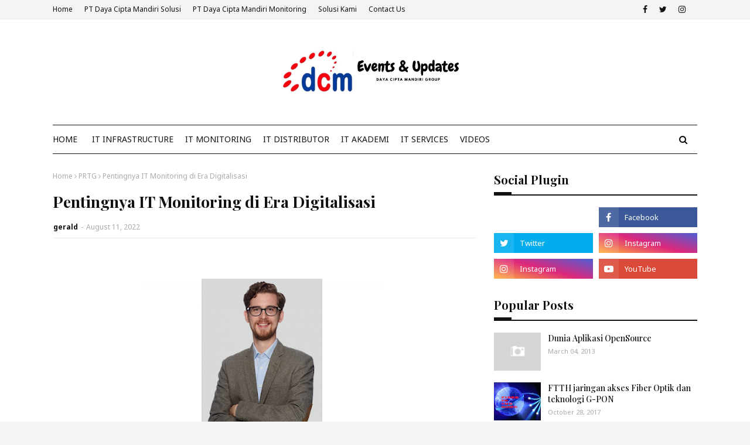

--- FILE ---
content_type: text/html; charset=UTF-8
request_url: http://blog.dayaciptamandiri.com/2022/08/rekaman-webinar-sendquick-helping.html
body_size: 47278
content:
<!DOCTYPE html>
<html class='ltr' dir='ltr' xmlns='http://www.w3.org/1999/xhtml' xmlns:b='http://www.google.com/2005/gml/b' xmlns:data='http://www.google.com/2005/gml/data' xmlns:expr='http://www.google.com/2005/gml/expr'>
<head>
<meta content='width=device-width, initial-scale=1, minimum-scale=1, maximum-scale=1' name='viewport'/>
<title>Rekaman Webinar  SendQuick helping Digital Transformation 02 Agustus 2022</title>
<meta content='text/html; charset=UTF-8' http-equiv='Content-Type'/>
<!-- Chrome, Firefox OS and Opera -->
<meta content='#f4f4f4' name='theme-color'/>
<!-- Windows Phone -->
<meta content='#f4f4f4' name='msapplication-navbutton-color'/>
<meta content='blogger' name='generator'/>
<link href='http://blog.dayaciptamandiri.com/favicon.ico' rel='icon' type='image/x-icon'/>
<link href='http://blog.dayaciptamandiri.com/2022/08/rekaman-webinar-sendquick-helping.html' rel='canonical'/>
<link rel="alternate" type="application/atom+xml" title="BLOG DAYA CIPTA MANDIRI GROUP - Atom" href="http://blog.dayaciptamandiri.com/feeds/posts/default" />
<link rel="alternate" type="application/rss+xml" title="BLOG DAYA CIPTA MANDIRI GROUP - RSS" href="http://blog.dayaciptamandiri.com/feeds/posts/default?alt=rss" />
<link rel="service.post" type="application/atom+xml" title="BLOG DAYA CIPTA MANDIRI GROUP - Atom" href="https://www.blogger.com/feeds/18702096/posts/default" />

<link rel="alternate" type="application/atom+xml" title="BLOG DAYA CIPTA MANDIRI GROUP - Atom" href="http://blog.dayaciptamandiri.com/feeds/8756094599521689177/comments/default" />
<!--Can't find substitution for tag [blog.ieCssRetrofitLinks]-->
<link href='https://blogger.googleusercontent.com/img/b/R29vZ2xl/AVvXsEhVOTVo3kfAd99_DTiyU8bcOpx2D44P6g7OWKdXMRpeuRzfaQgelaX7ZjppTqSQxVtjz2kua4eCpVhLQDgLqckdFVHfWeF00NLKIbV2swhptn4tGQuJAe8kQexGxBDtJa4S9baxA9DX62cb7nmuj0e6i0v9z1Ou1Pn0EwkcmECsAwbm7unNCw/w400-h400/Dokumentaasi%20Webinar%2002%20Agustus%202022.png' rel='image_src'/>
<meta content='http://blog.dayaciptamandiri.com/2022/08/rekaman-webinar-sendquick-helping.html' property='og:url'/>
<meta content='Rekaman Webinar  SendQuick helping Digital Transformation 02 Agustus 2022' property='og:title'/>
<meta content='Blog about Infrastructure data center Structure cabling monitoring snmp' property='og:description'/>
<meta content='https://blogger.googleusercontent.com/img/b/R29vZ2xl/AVvXsEhVOTVo3kfAd99_DTiyU8bcOpx2D44P6g7OWKdXMRpeuRzfaQgelaX7ZjppTqSQxVtjz2kua4eCpVhLQDgLqckdFVHfWeF00NLKIbV2swhptn4tGQuJAe8kQexGxBDtJa4S9baxA9DX62cb7nmuj0e6i0v9z1Ou1Pn0EwkcmECsAwbm7unNCw/w1200-h630-p-k-no-nu/Dokumentaasi%20Webinar%2002%20Agustus%202022.png' property='og:image'/>
<!-- Google Fonts -->
<link href='//fonts.googleapis.com/css?family=Noto+Sans:400,400i,700|Playfair+Display:400,500,600,700' media='all' rel='stylesheet' type='text/css'/>
<link href='https://stackpath.bootstrapcdn.com/font-awesome/4.7.0/css/font-awesome.min.css' rel='stylesheet'/>
<!-- Template Style CSS -->
<style id='page-skin-1' type='text/css'><!--
/*
-----------------------------------------------
Blogger Template Style
Name:        SoraTimes
Version:     Premium Version
Author:      SoraTemplates
Author Url:  https://www.soratemplates.com/
----------------------------------------------- */
a,abbr,acronym,address,applet,b,big,blockquote,body,caption,center,cite,code,dd,del,dfn,div,dl,dt,em,fieldset,font,form,h1,h2,h3,h4,h5,h6,html,i,iframe,img,ins,kbd,label,legend,li,object,p,pre,q,s,samp,small,span,strike,strong,sub,sup,table,tbody,td,tfoot,th,thead,tr,tt,u,ul,var{padding:0;border:0;outline:0;vertical-align:baseline;background:0 0;text-decoration:none }form,textarea,input,button{-webkit-appearance:none;-moz-appearance:none;appearance:none;border-radius:0 }dl,ul{list-style-position:inside;font-weight:400;list-style:none }ul li{list-style:none }caption,th{text-align:center }img{border:none;position:relative }a,a:visited{text-decoration:none }.clearfix{clear:both }.section,.widget,.widget ul{margin:0;padding:0 }a{color:#fa4c2a }a img{border:0 }abbr{text-decoration:none }.CSS_LIGHTBOX{z-index:999999!important }.separator a{clear:none!important;float:none!important;margin-left:0!important;margin-right:0!important }#navbar-iframe,.widget-item-control,a.quickedit,.home-link,.feed-links{display:none!important }.center{display:table;margin:0 auto;position:relative }.widget > h2,.widget > h3{display:none }body{background:#f4f4f4 url() repeat scroll top left;background-color:#f4f4f4;font-family: 'Noto Sans', Helvetica, Arial, sans-serif;font-size:14px;font-weight:400;color:#656565;word-wrap:break-word;margin:0;padding:0 }h1,h2,h3,h4,h5,h6 {font-family: "Playfair Display";}#outer-wrapper{max-width:1180px;margin:0 auto;background-color:#fff;box-shadow:0 0 5px rgba(0,0,0,.1) }.row{width:1100px }#content-wrapper{margin:30px auto 0;overflow:hidden }#content-wrapper > .container{margin:0 -15px }#main-wrapper{float:left;overflow:hidden;width:66.66666667%;box-sizing:border-box;word-wrap:break-word;padding:0 15px;margin:0 }#sidebar-wrapper{float:right;overflow:hidden;width:33.33333333%;box-sizing:border-box;word-wrap:break-word;padding:0 15px }.post-image-wrap{position:relative;display:block }.post-image-link,.about-author .avatar-container,.comments .avatar-image-container{background-color:rgba(155,155,155,0.05);color:transparent!important }.post-thumb{display:block;position:relative;width:100%;height:100%;object-fit:cover;z-index:1;transition:opacity .25s ease }.post-image-link:hover .post-thumb,.post-image-wrap:hover .post-image-link .post-thumb,.hot-item-inner:hover .post-image-link .post-thumb{opacity:.85 }.post-title a{display:block }#top-bar{width:100%;height:32px;background-color:#f4f4f4;overflow:hidden;margin:0;border-bottom:1px solid #eaeaea }#top-bar .container{margin:0 auto }.top-bar-nav{position:relative;float:left;display:block }.top-bar-nav .widget > .widget-title{display:none }.top-bar-nav ul li{float:left }.top-bar-nav ul li > a{height:32px;display:block;color:#111111;font-size:12px;font-weight:400;line-height:32px;margin:0 10px 0 0;padding:0 5px;transition:color .17s }.top-bar-nav ul li:first-child > a{padding:0 5px 0 0 }.top-bar-nav ul > li:hover > a{color:#fa4c2a }.top-bar-social{position:relative;float:right;display:block }.top-bar-social .widget > .widget-title{display:none }.top-bar-social ul > li{float:left;display:inline-block }.top-bar-social ul > li > a{display:block;color:#111111;text-decoration:none;font-size:14px;text-align:center;line-height:32px;padding:0 5px;margin:0 0 0 10px;transition:color .17s }.top-bar-social ul > li:last-child > a{padding:0 0 0 5px }.top-bar-social ul > li:hover > a{color:#fa4c2a }.social a:before{display:inline-block;font-family:FontAwesome;font-style:normal;font-weight:400 }.social .facebook a:before{content:"\f09a" }.social .twitter a:before{content:"\f099" }.social .rss a:before{content:"\f09e" }.social .youtube a:before{content:"\f16a" }.social .skype a:before{content:"\f17e" }.social .stumbleupon a:before{content:"\f1a4" }.social .tumblr a:before{content:"\f173" }.social .vk a:before{content:"\f189" }.social .stack-overflow a:before{content:"\f16c" }.social .github a:before{content:"\f09b" }.social .linkedin a:before{content:"\f0e1" }.social .dribbble a:before{content:"\f17d" }.social .soundcloud a:before{content:"\f1be" }.social .behance a:before{content:"\f1b4" }.social .digg a:before{content:"\f1a6" }.social .instagram a:before{content:"\f16d" }.social .pinterest a:before{content:"\f0d2" }.social .twitch a:before{content:"\f1e8" }.social .delicious a:before{content:"\f1a5" }.social .codepen a:before{content:"\f1cb" }.social .reddit a:before{content:"\f1a1" }.social .whatsapp a:before{content:"\f232" }.social .snapchat a:before{content:"\f2ac" }.social .email a:before{content:"\f0e0" }.social .external-link a:before{content:"\f35d" }.social-color .facebook a{background-color:#3b5999 }.social-color .twitter a{background-color:#00acee }.social-color .youtube a{background-color:#db4a39 }.social-color .instagram a{background:linear-gradient(15deg,#ffb13d,#dd277b,#4d5ed4) }.social-color .pinterest a{background-color:#ca2127 }.social-color .dribbble a{background-color:#ea4c89 }.social-color .linkedin a{background-color:#0077b5 }.social-color .tumblr a{background-color:#365069 }.social-color .twitch a{background-color:#6441a5 }.social-color .rss a{background-color:#ffc200 }.social-color .skype a{background-color:#00aff0 }.social-color .stumbleupon a{background-color:#eb4823 }.social-color .vk a{background-color:#4a76a8 }.social-color .stack-overflow a{background-color:#f48024 }.social-color .github a{background-color:#24292e }.social-color .soundcloud a{background:linear-gradient(#ff7400,#ff3400) }.social-color .behance a{background-color:#191919 }.social-color .digg a{background-color:#1b1a19 }.social-color .delicious a{background-color:#0076e8 }.social-color .codepen a{background-color:#000 }.social-color .reddit a{background-color:#ff4500 }.social-color .whatsapp a{background-color:#3fbb50 }.social-color .snapchat a{background-color:#ffe700 }.social-color .email a{background-color:#888 }.social-color .external-link a{background-color:#111111 }.social-text .facebook a:after{content:"Facebook" }.social-text .twitter a:after{content:"Twitter" }.social-text .rss a:after{content:"Rss" }.social-text .youtube a:after{content:"YouTube" }.social-text .skype a:after{content:"Skype" }.social-text .stumbleupon a:after{content:"StumbleUpon" }.social-text .tumblr a:after{content:"Tumblr" }.social-text .vk a:after{content:"VKontakte" }.social-text .stack-overflow a:after{content:"Stack Overflow" }.social-text .github a:after{content:"Github" }.social-text .linkedin a:after{content:"LinkedIn" }.social-text .dribbble a:after{content:"Dribbble" }.social-text .soundcloud a:after{content:"SoundCloud" }.social-text .behance a:after{content:"Behance" }.social-text .digg a:after{content:"Digg" }.social-text .instagram a:after{content:"Instagram" }.social-text .pinterest a:after{content:"Pinterest" }.social-text .twitch a:after{content:"Twitch" }.social-text .delicious a:after{content:"Delicious" }.social-text .codepen a:after{content:"CodePen" }.social-text .flipboard a:after{content:"Flipboard" }.social-text .reddit a:after{content:"Reddit" }.social-text .whatsapp a:after{content:"Whatsapp" }.social-text .messenger a:after{content:"Messenger" }.social-text .snapchat a:after{content:"Snapchat" }.social-text .email a:after{content:"Email" }.social-text .external-link a:after{content:"WebSite" }#header-wrap{position:relative;margin:0 }.header-header{background-color:#fff;width:100%;height:120px;position:relative;overflow:hidden;padding:30px 0 }.header-header .container{position:relative;margin:0 auto;padding:0;text-align:center;}.header-logo{position: relative;width: auto;max-height: 90px;margin: 0 auto;display: inline-block;padding: 15px 0;}.header-logo .header-image-wrapper{display:block }.header-logo img{max-width:100%;max-height:90px;margin:0 }.header-logo h1{color:#111111;font-size:36px;line-height:90px;margin:0 }.header-logo p{font-size:12px;margin:5px 0 0 }.header-menu{position:relative;width:100%;height:48px;z-index:10;font-size:13px;margin:0 }.header-menu .container{position:relative;margin:0 auto;border-top:1px solid #111111;border-bottom:1px solid #111111;padding:0 }#main-menu .widget,#main-menu .widget > .widget-title{display:none }#main-menu .show-menu{display:block }#main-menu{position:relative;height:48px;z-index:15 }#main-menu ul > li{float:left;position:relative;margin:0;padding:0;transition:background .17s }#main-menu #main-menu-nav > li:hover {}#main-menu ul#main-menu-nav > li:first-child > a {padding: 0 15px 0 0;}#main-menu ul > li > a{position:relative;color:#111111;font-size:14px;font-weight:400;line-height:48px;display:inline-block;margin:0;padding:0 10px;transition:color .17s ease }#main-menu #main-menu-nav > li > a{text-transform:uppercase;font-weight:500 }#main-menu ul > li:hover > a{color:#fa4c2a }#main-menu ul > li > ul{position:absolute;float:left;left:0;top:48px;width:180px;background-color:#111111;z-index:99999;margin-top:0;padding:0;border-top:1px solid #fa4c2a;visibility:hidden;opacity:0 }#main-menu ul > li > ul > li > ul{position:absolute;float:left;top:0;left:100%;margin:-1px 0 0 }#main-menu ul > li > ul > li{display:block;float:none;position:relative }#main-menu ul > li > ul > li:hover{background-color:#fa4c2a }#main-menu ul > li > ul > li a{display:block;height:36px;font-size:13px;color:#fff;line-height:36px;box-sizing:border-box;margin:0;padding:0 15px;border:0;border-bottom:0;transition:all .17s ease }#main-menu ul > li > ul > li:hover > a{color:#fff }#main-menu ul > li.has-sub > a:after{content:'\f107';float:right;font-family:FontAwesome;font-size:12px;font-weight:400;margin:0 0 0 5px }#main-menu ul > li > ul > li.has-sub > a:after{content:'\f105';float:right;margin:0 }#main-menu .mega-menu{position:static!important }#main-menu .mega-menu > ul{width:100%;box-sizing:border-box;padding:20px 10px }#main-menu .mega-menu > ul.mega-menu-inner{overflow:hidden }#main-menu ul > li:hover > ul,#main-menu ul > li > ul > li:hover > ul{visibility:visible;opacity:1 }#main-menu ul ul{transition:all .25s ease }.mega-menu-inner .mega-item{float:left;width:20%;box-sizing:border-box;padding:0 10px }.mega-menu-inner .mega-content{position:relative;width:100%;overflow:hidden;padding:0 }.mega-content .post-image-wrap{width:100%;height:120px }.mega-content .post-image-link{width:100%;height:100%;z-index:1;display:block;position:relative;overflow:hidden;padding:0 }.mega-content .post-title{position:relative;font-size:13px;font-weight:500;line-height:1.4em;margin:7px 0 5px;padding:0 }.mega-content .post-title a{display:block;color:#fff;transition:color .17s }.mega-content .post-title a:hover{color:#fa4c2a }.mega-content .post-meta{font-size:11px }.no-posts{float:left;width:100%;height:100px;line-height:100px;text-align:center }.mega-menu .no-posts{line-height:60px;color:#111111 }.show-search,.hide-search{position:absolute;right:0;top:0;display:block;width:48px;height:48px;color:#111111;line-height:48px;z-index:20;font-size:15px;text-align:center;cursor:pointer;padding:0;transition:background .17s ease }.show-search:hover,.hide-search:hover{color:#fa4c2a }.show-search:before{content:"\f002";font-family:FontAwesome;font-weight:400 }.hide-search:before{content:"\f00d";font-family:FontAwesome;font-weight:400 }#nav-search{display:none;position:absolute;left:0;top:0;width:100%;height:48px;z-index:99;background-color:#111111;box-sizing:border-box;padding:0 }#nav-search .search-form{width:100%;height:48px;background-color:rgba(0,0,0,0);line-height:48px;overflow:hidden;padding:0 }#nav-search .search-input{width:100%;height:48px;font-family:inherit;color:#fff;margin:0;padding:0 48px 0 15px;background-color:rgba(0,0,0,0);font-size:13px;font-weight:400;outline:none;box-sizing:border-box;border:0 }.mobile-header{display:none;position:relative;float:left;width:100%;height:48px;background-color:#111111;z-index:1010 }.mobile-search-form{position:absolute;display:none;z-index:4;background-color:#111111;width:100%;height:48px;left:0;top:0 }.mobile-search-form .mobile-search-input{background-color:#111111;display:block;width:calc(100% - 48px);height:48px;font-family:inherit;font-size:13px;font-weight:400;color:#fff;box-sizing:border-box;padding:0 20px;border:0 }.mobile-search-form{position:absolute;display:none;z-index:4;background-color:#111111;width:100%;height:48px;left:0;top:0 }.mobile-search-form .mobile-search-input{background-color:#111111;display:block;width:calc(100% - 48px);height:48px;font-size:13px;font-weight:400;color:#fff;box-sizing:border-box;padding:0 20px;border:0 }.slide-menu-toggle,.show-mobile-search,.hide-mobile-search{position:absolute;line-height:48px;height:48px;width:48px;top:0;left:0;font-family:FontAwesome;color:#fff;font-size:18px;font-weight:400;text-align:center;cursor:pointer;z-index:4;padding:0 }.slide-menu-toggle{border-right:1px solid rgba(255,255,255,0.08) }.show-mobile-search,.hide-mobile-search{border-left:1px solid rgba(255,255,255,0.08);left:auto;right:0 }.slide-menu-toggle:before{content:"\f0c9" }.nav-active .slide-menu-toggle:before{content:"\f00d" }.show-mobile-search:before{content:"\f002" }.hide-mobile-search:before{content:"\f00d" }.mobile-menu{position:relative;float:left;width:100%;background-color:#111111;box-sizing:border-box;padding:20px;border-top:1px solid rgba(255,255,255,0.08);visibility:hidden;margin:48px 0 0;opacity:0;transform-origin:0 0;transform:scaleY(0);transition:all .17s ease }.nav-active .mobile-menu{visibility:visible;opacity:1;transform:scaleY(1) }.mobile-menu > ul{margin:0 }.mobile-menu .m-sub{display:none;padding:0 }.mobile-menu ul li{position:relative;display:block;overflow:hidden;float:left;width:100%;font-size:14px;line-height:38px;margin:0;padding:0;border-top:1px solid rgba(255,255,255,0.01) }.mobile-menu > ul > li{font-weight:400 }.mobile-menu > ul li ul{overflow:hidden }.mobile-menu > ul > li:first-child{border-top:0 }.mobile-menu ul li a{color:#fff;padding:0;display:block;transition:all .17s ease }.mobile-menu #main-menu-nav > li > a{text-transform:uppercase;font-weight:500;font-size:13px }.mobile-menu ul li.has-sub .submenu-toggle{position:absolute;top:0;right:0;color:#fff;cursor:pointer }.mobile-menu ul li.has-sub .submenu-toggle:after{content:'\f105';font-family:FontAwesome;font-weight:400;float:right;width:34px;font-size:16px;text-align:center;transition:all .17s ease }.mobile-menu ul li.has-sub.show > .submenu-toggle:after{transform:rotate(90deg) }.mobile-menu > ul > li > ul > li a{font-size:13px }.mobile-menu > ul > li > ul > li > a{color:#fff;opacity:.7;padding:0 0 0 15px }.mobile-menu > ul > li > ul > li > ul > li > a{color:#fff;opacity:.7;padding:0 0 0 30px }.mobile-menu ul > li > .submenu-toggle:hover{color:#fa4c2a }.post-meta{display:block;overflow:hidden;color:#aaa;font-size:12px;font-weight:400;padding:0 }.post-meta .post-author,.post-meta .post-date{float:left;margin:0 }.post-meta .separator{float:left;margin:0 5px }.post-meta .post-author{color:#111111;font-weight:700 }.post-meta .post-date{text-transform:capitalize }.post-meta a{color:#111111;transition:color .17s }.post-meta a:hover{color:#fa4c2a }#hot-wrapper{margin:0 auto }#hot-section .widget,#hot-section .widget > .widget-title{display:none }#hot-section .show-hot{display:block!important }#hot-section .show-hot .widget-content{position:relative;overflow:hidden;height:auto;padding:15px;box-sizing: border-box;margin: 2px 0 20px;border: 1px solid #111111;}.hot-loader{position:relative;height:100%;overflow:hidden;display:block;height:80px;}.hot-loader:after{content:'';position:absolute;top:50%;left:50%;width:28px;height:28px;margin:-17px 0 0 -17px;border:2px solid #fa4c2a;border-right-color:#eaeaea;border-radius:100%;animation:spinner .8s infinite linear;transform-origin:center }@-webkit-keyframes spinner {0%{-webkit-transform:rotate(0deg);transform:rotate(0deg) }to{-webkit-transform:rotate(1turn);transform:rotate(1turn) }}@keyframes spinner {0%{-webkit-transform:rotate(0deg);transform:rotate(0deg) }to{-webkit-transform:rotate(1turn);transform:rotate(1turn) }}ul.hot-posts{position:relative;overflow:hidden;height:auto;margin:0 -1px;display: flex;flex-wrap: wrap;}.hot-posts .hot-item{position:relative;float:left;width:calc(100% / 3);height:auto;overflow:hidden;box-sizing:border-box;padding:0 1px }.hot-item-inner{position:relative;float:left;width:100%;height:100%;overflow:hidden;display:block }.hot-posts .post-image-link{float: left;width: 120px;height: 80px;margin: 0 25px 0 0;position:relative;display:block }.hot-posts .post-info{overflow:hidden;}.hot-posts .post-tag{position:relative;display:inline-block;top:0;left:0 }.hot-posts .post-title{font-size:16px;font-weight:500;display:block;line-height:1.4em;margin:8px 0 7px }.hot-posts .post-title a{color:#111111;display:block }.hot-posts .post-meta{font-size:11px;color:#f0f0f0 }.hot-posts .post-meta .post-author{}.show-hot .no-posts{position:absolute;top:calc(50% - 50px);left:0;width:100% }#slider-wrapper {margin: 0 auto;}#slider-wrapper .no-items{margin:0;border-bottom:1px solid #ebebeb }#slider-section {margin: 0 auto;}#slider-section .widget,#slider-section .widget > .widget-title{display:none }#slider-section .show-slider{display:block!important }#slider-section .show-slider .widget-content{position:relative;height:450px;overflow:hidden }.loader{position:relative;height:100%;overflow:hidden;display:block }.loader i{position:absolute;top:50%;left:50%;width:28px;height:28px;font-size:28px;color:#aaa;text-align:center;line-height:28px;margin:-14px 0 0 -14px }.main-slider{position:relative;overflow:hidden;height:450px }.main-slider .slider-item{position:relative;float:left;width:100%;height:450px;overflow:hidden;box-sizing:border-box }.slider-item-inner{position:relative;float:left;width:100%;height:100%;overflow:hidden;display:block }.main-slider .post-image-link{width:100%;height:100%;position:relative;overflow:hidden;display:block }.main-slider .post-info-wrap{position:absolute;left:0;bottom:0;width:100%;background-color:rgba(0,0,0,0.3);overflow:hidden;z-index:5;box-sizing:border-box;padding:40px;text-align:center;}.main-slider .post-info{position:relative;overflow:hidden;display:block;z-index:10 }.main-slider .post-date{font-size:11px;color:#fff;margin:0;float:none;}.main-slider .post-meta {text-align:center;}.main-slider .post-title{font-size:28px;font-weight:700;display:block;line-height:1.2;margin:0 0 5px }.main-slider .post-title a{color:#fff;display:block }.main-slider .post-title a:hover{text-decoration:underline }.show-slider .no-posts{position:absolute;top:calc(50% - 50px);left:0;width:100% }.slick-slider{position:relative;display:block;box-sizing:border-box;-webkit-user-select:none;-moz-user-select:none;-ms-user-select:none;user-select:none;-webkit-touch-callout:none;-khtml-user-select:none;-ms-touch-action:pan-y;touch-action:pan-y;-webkit-tap-highlight-color:transparent }.slick-list{position:relative;display:block;overflow:hidden;margin:0;padding:0 }.slick-list:focus{outline:none }.slick-list.dragging{cursor:pointer;cursor:hand }.slick-slider .slick-track,.slick-slider .slick-list{-webkit-transform:translate3d(0,0,0);-moz-transform:translate3d(0,0,0);-ms-transform:translate3d(0,0,0);-o-transform:translate3d(0,0,0);transform:translate3d(0,0,0) }.slick-track{position:relative;top:0;left:0;display:block;margin-left:auto;margin-right:auto }.slick-track:before,.slick-track:after{display:table;content:'' }.slick-track:after{clear:both }.slick-loading .slick-track{visibility:hidden }.slick-slide{display:none;float:left;height:100%;min-height:1px }[dir='rtl'] .slick-slide{float:right }.slick-slide img{display:block }.slick-slide.slick-loading img{display:none }.slick-slide.dragging img{pointer-events:none }.slick-initialized .slick-slide{display:block }.slick-loading .slick-slide{visibility:hidden }.slick-vertical .slick-slide{display:block;height:auto;border:1px solid transparent }.slick-arrow.slick-hidden{display:none }.slick-arrow{position:absolute;top:calc(50% - 40px);width:30px;height:40px;background-color:#fff;font-size:20px;color:#aaa;text-align:center;line-height:40px;cursor:pointer;z-index:10;margin:0;visibility:hidden;opacity:0;transition:all .17s ease }.slick-arrow:hover{background-color:#fa4c2a;color:#fff }.slick-arrow:before{font-family:FontAwesome;font-weight:400 }.slick-prev{left:0 }.slick-prev:before{content:'\f104' }.slick-next{right:0 }.slick-next:before{content:'\f105' }.main-slider:hover .slick-arrow{visibility:visible;opacity:1 }.queryMessage{overflow:hidden;background-color:#f2f2f2;color:#111111;font-size:13px;font-weight:400;padding:8px 10px;margin:0 0 25px }.queryMessage .query-info{margin:0 5px }.queryMessage .search-query,.queryMessage .search-label{font-weight:700;text-transform:uppercase }.queryMessage .search-query:before,.queryMessage .search-label:before{content:"\201c" }.queryMessage .search-query:after,.queryMessage .search-label:after{content:"\201d" }.queryMessage a.show-more{float:right;color:#fa4c2a;text-decoration:underline;transition:opacity .17s }.queryMessage a.show-more:hover{opacity:.8 }.queryEmpty{font-size:13px;font-weight:400;padding:10px 0;margin:0 0 25px;text-align:center }.title-wrap,.featured-posts .widget-title{position: relative;float: left;width: 100%;background-color: #fff;display: block;border-bottom:2px solid #111111;margin:0 0 20px }.title-wrap > h3,.featured-posts .widget-title > h3{position: relative;float: left;font-size: 20px;color:#111111;text-transform: capitalize;line-height: 30px;padding: 0 0 10px;margin: 0;}.title-wrap > h3:before,.featured-posts .widget-title > h3:before {position: absolute;content: "";height: 4px;width: 30px;bottom: 0;left: 0;background: #111111;z-index: 1;}a.view-all{float:right;height:28px;font-size:13px;color:#111111;line-height:28px;padding:0;transition:color .17s ease }a.view-all:hover{color:#fa4c2a }a.view-all:after{content:'\f105';float:right;font-weight:400;font-family:FontAwesome;margin:0 0 0 3px }.featured-posts > .widget{display:none;position:relative;float:left;width:100%;margin:0 0 30px }.featured-posts > .show-widget{display:block }.feat-big li{position:relative;float:right;width:calc(50% - 20px);overflow:hidden;margin:20px 0 0 }.feat-big .item-0{float:left;width:calc(50% - 10px);margin:0 }.feat-big .item-1{margin:0 }.feat-big .feat-inner{position:relative;float:left;width:100%;overflow:hidden }.feat-big .post-image-link{position:relative;float:left;width:80px;height:65px;display:block;overflow:hidden;margin:0 12px 0 0 }.feat-big .feat-inner .post-image-link{width:100%;height:180px;margin:0 0 13px }.feat-big .post-title{overflow:hidden;font-size:14px;font-weight:500;line-height:1.4em;margin:0 0 5px }.feat-big .item-big .post-info{float:left;overflow:hidden }.feat-big .item-small .post-info{overflow:hidden }.feat-big .item-0 .post-title{font-size:18px;margin:0 0 10px }.feat-big .post-title a{color:#111111;transition:color .17s ease }.feat-big .post-title a:hover{color:#fa4c2a }.feat-big .item-small .post-meta{font-size:11px }.featured-posts > .col-width{width:calc(50% - 15px) }.featured-posts > .col-right{float:right }.feat-col li{position:relative;float:left;width:100%;overflow:hidden;margin:20px 0 0 }.feat-col .item-0{margin:0 }.feat-col .feat-inner{position:relative;float:left;width:100%;overflow:hidden }.feat-col .post-image-link{position:relative;float:left;width:80px;height:65px;display:block;overflow:hidden;margin:0 12px 0 0 }.feat-col .feat-inner .post-image-link{width:100%;height:180px;margin:0 0 13px }.feat-col .post-title{overflow:hidden;font-size:14px;font-weight:500;line-height:1.4em;margin:0 0 5px }.feat-col .item-big .post-info{float:left;width:100% }.feat-col .item-small .post-info{overflow:hidden }.feat-col .item-0 .post-title{font-size:18px;margin:0 0 10px }.feat-col .post-title a{color:#111111;transition:color .17s ease }.feat-col .post-title a:hover{color:#fa4c2a }.feat-col .item-small .post-meta{font-size:11px }.grid-small li{position:relative;display:inline-block;vertical-align:top;width:calc(33.33333333% - 40px / 3);overflow:hidden;margin:20px 0 0 20px }.grid-small li:nth-child(3n+1){margin:20px 0 0 }.grid-small li.item-0{margin:0 }.grid-small li.item-1,.grid-small li.item-2{margin:0 0 0 20px }.grid-small .post-image-link{position:relative;float:left;width:100%;height:120px;display:block;overflow:hidden;margin:0 0 7px }.grid-small .post-title{overflow:hidden;font-size:15px;font-weight:500;line-height:1.4em;margin:0 0 5px }.grid-small .post-info{float:left }.grid-small .post-title a{color:#111111;transition:color .17s ease }.grid-small .post-title a:hover{color:#fa4c2a }.grid-small .post-meta{font-size:11px }ul.grid-big{float:left;display:flex;flex-wrap:wrap;margin:0 -15px }.grid-big li{position:relative;float:left;width:50%;overflow:hidden;box-sizing:border-box;padding:0 15px;margin:30px 0 0 }.grid-big li.item-0,.grid-big li.item-1{margin:0 }.grid-big .feat-inner{position:relative;float:left;width:100%;overflow:hidden }.grid-big .post-image-link{position:relative;float:left;width:100%;height:180px;display:block;overflow:hidden;margin:0 0 13px }.grid-big .post-title{overflow:hidden;font-size:18px;font-weight:500;line-height:1.4em;margin:0 0 10px }.grid-big .post-info{float:left;width:100% }.grid-big .post-title a{color:#111111;transition:color .17s ease }.grid-big .post-title a:hover{color:#fa4c2a }.custom-widget li{overflow:hidden;margin:20px 0 0 }.custom-widget li:first-child{margin:0 }.custom-widget .post-image-link{position:relative;width:80px;height:65px;float:left;overflow:hidden;display:block;vertical-align:middle;margin:0 12px 0 0 }.custom-widget .post-title{overflow:hidden;font-size:14px;font-weight:500;line-height:1.4em;margin:0 0 5px;padding:0 }.custom-widget .post-title a{display:block;color:#111111;transition:color .17s }.custom-widget .post-title a:hover{color:#fa4c2a }.custom-widget .post-meta{font-size:11px }.blog-post{display:block;overflow:hidden;word-wrap:break-word }.index-post{padding:0;margin:0 0 30px }.index-post .post-image-wrap{position: relative;display: block;width: 100%;height: 400px;margin: 0;}.index-post .post-image-wrap .post-image-link{width:100%;height:100%;position:relative;display:block;z-index:1;overflow:hidden }.post-tag{position:absolute;top:15px;left:15px;height:18px;z-index:5;background-color:#fa4c2a;color:#fff;font-size:10px;line-height:18px;font-weight:700;text-transform:uppercase;padding:0 6px;}.index-post .post-info{display: block;overflow: hidden;padding: 0;margin: 20px 0 0;position: relative;box-sizing: border-box;}.index-post .post-info > h2{font-size: 31px;font-weight: 400;line-height: 1.4em;text-decoration: none;margin: 0 0 10px;}.index-post .post-info > h2 > a{display:block;color:#111111;transition:color .17s }.index-post .post-info > h2 > a:hover{color:#fa4c2a }.widget iframe,.widget img{max-width:100% }.date-header{display:block;overflow:hidden;font-weight:400;margin:0!important;padding:0 }.post-timestamp{margin-left:0 }element.style {}.main-slider .post-tag {position: relative;display: inline-block;height: 18px;background-color: #fa4c2a;color: #fff;font-size: 10px;font-weight: 400;line-height: 19px;text-transform: uppercase;padding: 0 7px;margin: 0 0 10px;top: inherit;left: inherit;}.post-snippet{position:relative;display:block;overflow:hidden;font-size:12px;line-height:1.6em;font-weight:400;margin:10px 0 0;text-align:justify;}.grid-big .post-snippet:first-letter, .grid-big .post-snippet::first-letter, .index-post .post-snippet:first-letter, .index-post .post-snippet::first-letter {float: left;font-size: 63px;line-height: 63px;font-family: "Playfair Display";margin: -5px 10px 0 0;padding: 0 6px;color: #000;font-weight: bold;background-image: url(https://blogger.googleusercontent.com/img/b/R29vZ2xl/AVvXsEjqu8zaSeC9rY24-zPuUGTs7eVd9egteSQDOPqfv8OyrUaq-euv2ry4o71MvDy6DT9PO1RJEb3j01HDkweGjy4xBkWtAYeCiNkDqXXIdemJWufbVBIV03k3BVY1ivZ8XhLX_NDXQw/s400/firstletter-bg.png);background-repeat: no-repeat;background-position: center;}.index-post .post-snippet {color: #777;font-size: 13px;line-height: 24px;text-align: justify;}#breadcrumb{font-size:12px;font-weight:400;color:#aaa;margin:0 0 10px }#breadcrumb a{color:#aaa;transition:color .17s }#breadcrumb a:hover{color:#fa4c2a }#breadcrumb a,#breadcrumb em{display:inline-block }#breadcrumb .delimiter:after{content:'\f105';font-family:FontAwesome;font-style:normal;margin:0 3px }.item-post h1.post-title{color:#111111;font-size:27px;line-height:1.5em;font-weight:700;position:relative;display:block;margin:15px 0;padding:0 }.static_page .item-post h1.post-title{padding:0 0 10px;margin:0;border-bottom:1px solid #eaeaea }.item-post .post-body{width:100%;line-height:1.5em;overflow:hidden;padding:20px 0 0 }.static_page .item-post .post-body{padding:20px 0 }.item-post .post-outer{padding:0 }.item-post .post-body img{max-width:100% }.item-post .post-meta{padding:0 1px 10px;border-bottom:1px solid #eaeaea }.main .widget{margin:0 }.main .Blog{border-bottom-width:0 }.post-footer{position:relative;float:left;width:100%;margin:20px 0 0 }.inline-ad{position:relative;display:block;max-height:60px;margin:0 0 30px }.inline-ad > ins{display:block!important;margin:0 auto!important }.item .inline-ad{float:left;width:100%;margin:20px 0 0 }.item-post-wrap > .inline-ad{margin:0 0 20px }.post-labels{overflow:hidden;height:auto;position:relative;padding:0;margin:0 0 25px }.post-labels span,.post-labels a{float:left;color:#fa4c2a;font-size:12px;font-weight:400;margin:0 5px 0 0;transition:all .17s ease }.post-labels span{color:#111111;font-weight:500;margin:0 10px 0 0 }.post-labels a:after{content:',';color:#111111 }.post-labels a:last-child:after{display:none }.post-labels a:hover{text-decoration:underline }.post-share{position:relative;overflow:hidden;line-height:0;margin:0 0 30px }ul.share-links{position:relative }.share-links li{width:32px;float:left;box-sizing:border-box;margin:0 5px 0 0 }.share-links li.facebook,.share-links li.twitter{width:20% }.share-links li a{float:left;display:inline-block;cursor:pointer;width:100%;height:32px;line-height:32px;color:#fff;font-weight:400;font-size:13px;text-align:center;box-sizing:border-box;opacity:1;margin:0;padding:0;transition:all .17s ease }.share-links li.whatsapp-mobile{display:none }.is-mobile li.whatsapp-desktop{display:none }.is-mobile li.whatsapp-mobile{display:inline-block }.share-links li a:before{float:left;display:block;width:32px;background-color:rgba(255,255,255,0.07);font-size:15px;text-align:center;line-height:32px }.share-links li a:hover{opacity:.8 }ul.post-nav{position:relative;overflow:hidden;display:block;margin:0 0 30px }.post-nav li{display:inline-block;width:50% }.post-nav .post-prev{float:left;text-align:left;box-sizing:border-box;padding:0 10px }.post-nav .post-next{float:right;text-align:right;box-sizing:border-box;padding:0 10px }.post-nav li a{color:#111111;line-height:1.4em;display:block;overflow:hidden;transition:color .17s }.post-nav li:hover a{color:#fa4c2a }.post-nav li span{display:block;font-size:11px;color:#aaa;font-weight:700;text-transform:uppercase;padding:0 0 2px }.post-nav .post-prev span:before{content:"\f053";float:left;font-family:FontAwesome;font-size:9px;font-weight:400;text-transform:none;margin:0 2px 0 0 }.post-nav .post-next span:after{content:"\f054";float:right;font-family:FontAwesome;font-size:9px;font-weight:400;text-transform:none;margin:0 0 0 2px }.post-nav p{font-size:12px;font-weight:400;line-height:1.4em;margin:0 }.post-nav .post-nav-active p{color:#aaa }.about-author{position:relative;display:block;overflow:hidden;background-color:#f9f9f9;padding:20px;margin:0 0 30px }.about-author .avatar-container{position:relative;float:left;width:80px;height:80px;overflow:hidden;margin:0 15px 0 0;border-radius:100% }.about-author .author-avatar{float:left;width:100%;height:100%;border-radius:100% }.author-name{overflow:hidden;display:inline-block;font-size:16px;font-weight:500;margin:5px 0 2px }.author-name span{color:#111111 }.author-name a{color:#fa4c2a }.author-name a:hover{text-decoration:underline }.author-description{display:block;overflow:hidden;font-size:13px;font-weight:400;line-height:1.5em }.author-description a:hover{text-decoration:underline }#related-wrap{overflow:hidden;margin:0 0 30px }#related-wrap .related-tag{display:none }.related-ready{float:left;width:100% }.related-ready .loader{height:178px }ul.related-posts{position:relative;overflow:hidden;margin:0 -10px;padding:0 }.related-posts .related-item{width:33.33333333%;position:relative;overflow:hidden;float:left;display:block;box-sizing:border-box;padding:0 10px;margin:0 }.related-posts .post-image-link{width:100%;height:120px;position:relative;overflow:hidden;display:block }.related-posts .related-item .post-meta{padding:0;border:0 }.related-posts .post-title{font-size:15px;font-weight:500;line-height:1.4em;display:block;margin:7px 0 6px }.related-posts .post-title a{color:#111111;transition:color .17s }.related-posts .post-title a:hover{color:#fa4c2a }#blog-pager{overflow:hidden;clear:both;margin:0 0 30px }.blog-pager a,.blog-pager span{float:left;display:block;min-width:30px;height:30px;background-color:#111111;color:#fff;font-size:13px;font-weight:700;line-height:30px;text-align:center;box-sizing:border-box;margin:0 5px 0 0;transition:all .17s ease }.blog-pager .blog-pager-newer-link,.blog-pager .blog-pager-older-link{padding:0 15px }.blog-pager .blog-pager-newer-link{float:left }.blog-pager .blog-pager-older-link{float:right }.blog-pager span.page-dots{min-width:20px;background-color:#fff;font-size:16px;color:#111111;line-height:30px;font-weight:400;letter-spacing:-1px;border:0 }.blog-pager .page-of{display:none;width:auto;float:right;border-color:rgba(0,0,0,0);margin:0 }.blog-pager .page-active,.blog-pager a:hover{background-color:#fa4c2a;color:#fff }.blog-pager .page-prev:before,.blog-pager .page-next:before{font-family:FontAwesome;font-size:16px;font-weight:400 }.blog-pager .page-prev:before{content:'\f104' }.blog-pager .page-next:before{content:'\f105' }.blog-pager .blog-pager-newer-link:after{content:'\f104';float:left;font-family:FontAwesome;font-weight:400;margin:0 3px 0 0 }.blog-pager .blog-pager-older-link:after{content:'\f105';float:right;font-family:FontAwesome;font-weight:400;margin:0 0 0 3px }.archive #blog-pager{display:none }.blog-post-comments{display:none;margin:0 0 30px }.blog-post-comments .comments-title{margin:0 0 20px }.comments-system-disqus .comments-title,.comments-system-facebook .comments-title{margin:0 }#comments{margin:0 }#gpluscomments{float:left!important;width:100%!important;margin:0 0 25px!important }#gpluscomments iframe{float:left!important;width:100% }.comments{display:block;clear:both;margin:0;color:#111111 }.comments > h3{font-size:13px;font-weight:400;font-style:italic;padding-top:1px }.comments .comments-content .comment{list-style:none;margin:0;padding:0 0 8px }.comments .comments-content .comment:first-child{padding-top:0 }.facebook-tab,.fb_iframe_widget_fluid span,.fb_iframe_widget iframe{width:100%!important }.comments .item-control{position:static }.comments .avatar-image-container{float:left;overflow:hidden;position:absolute }.comments .avatar-image-container,.comments .avatar-image-container img{height:45px;max-height:45px;width:45px;max-width:45px;border-radius:0 }.comments .comment-block{overflow:hidden;padding:0 0 10px }.comments .comment-block,.comments .comments-content .comment-replies{margin:0 0 0 60px }.comments .comments-content .inline-thread{padding:0 }.comments .comment-actions{float:left;width:100%;position:relative;margin:0 }.comments .comments-content .comment-header{font-size:12px;display:block;overflow:hidden;clear:both;margin:0 0 3px;padding:0 0 5px;border-bottom:1px dashed #eaeaea }.comments .comments-content .comment-header a{color:#111111;transition:color .17s }.comments .comments-content .comment-header a:hover{color:#fa4c2a }.comments .comments-content .user{font-style:normal;font-weight:700;text-transform:uppercase;display:block }.comments .comments-content .icon.blog-author{display:none }.comments .comments-content .comment-content{float:left;font-size:13px;color:#5E5E5E;font-weight:400;text-align:left;line-height:1.4em;margin:10px 0 }.comments .comment .comment-actions a{margin-right:5px;padding:2px 5px;color:#111111;font-weight:400;border:1px solid #f5f5f5;font-size:10px;transition:all .17s ease }.comments .comment .comment-actions a:hover{color:#fff;background-color:#fa4c2a;border-color:#fa4c2a;text-decoration:none }.comments .comments-content .datetime{float:left;font-size:11px;font-weight:400;color:#aaa;position:relative;padding:0 1px;margin:5px 0 0;display:block }.comments .comments-content .datetime a,.comments .comments-content .datetime a:hover{color:#aaa }.comments .thread-toggle{margin-bottom:4px }.comments .thread-toggle .thread-arrow{height:7px;margin:0 3px 2px 0 }.comments .thread-count a,.comments .continue a{transition:opacity .17s }.comments .thread-count a:hover,.comments .continue a:hover{opacity:.8 }.comments .thread-expanded{padding:5px 0 0 }.comments .thread-chrome.thread-collapsed{display:none }.thread-arrow:before{content:'';font-family:FontAwesome;color:#111111;font-weight:400;margin:0 2px 0 0 }.comments .thread-expanded .thread-arrow:before{content:'\f0d7' }.comments .thread-collapsed .thread-arrow:before{content:'\f0da' }.comments .comments-content .comment-thread{margin:0 }.comments .comments-content .comment-thread > ol{padding:0 }.comments .continue a{padding:0 0 0 60px;font-weight:400 }.comments .comments-content .loadmore.loaded{margin:0;padding:0 }.comments .comment-replybox-thread{margin:0 }.comments .continue a,.thread-expanded .thread-count,.thread-expanded .thread-arrow,.comments .comments-content .loadmore,.comments .comments-content .loadmore.loaded{display:none }.post-body h1,.post-body h2,.post-body h3,.post-body h4,.post-body h5,.post-body h6{color:#111111;margin:0 0 15px }.post-body h1,.post-body h2{font-size:24px }.post-body h3{font-size:21px }.post-body h4{font-size:18px }.post-body h5{font-size:16px }.post-body h6{font-size:13px }blockquote{font-style:italic;padding:10px;margin:0;border-left:4px solid #fa4c2a }blockquote:before,blockquote:after{display:inline-block;font-family:FontAwesome;font-style:normal;font-weight:400;color:#aaa;line-height:1 }blockquote:before{content:'\f10d';margin:0 10px 0 0 }blockquote:after{content:'\f10e';margin:0 0 0 10px }.widget .post-body ul,.widget .post-body ol{line-height:1.5;font-weight:400 }.widget .post-body li{margin:5px 0;padding:0;line-height:1.5 }.post-body ul{padding:0 0 0 20px }.post-body ul li:before{content:"\f105";font-family:FontAwesome;font-size:13px;font-weight:400;margin:0 5px 0 0 }.post-body u{text-decoration:underline }.post-body a{transition:color .17s ease }.post-body strike{text-decoration:line-through }.contact-form{overflow:hidden }.contact-form .widget-title{display:none }.contact-form .contact-form-name{width:calc(50% - 5px) }.contact-form .contact-form-email{width:calc(50% - 5px);float:right }.sidebar .widget{position:relative;overflow:hidden;background-color:#fff;box-sizing:border-box;padding:0;margin:0 0 30px }.sidebar .widget-title{position: relative;float: left;width: 100%;background-color: #fff;display: block;border-bottom:2px solid #111111;margin:0 0 20px }.sidebar .widget-title > h3{position: relative;float: left;font-size: 20px;color:#111111;text-transform: capitalize;line-height: 30px;padding: 0 0 10px;margin: 0;}.sidebar .widget-title > h3:before {position: absolute;content: "";height: 4px;width: 30px;bottom: 0;left: 0;background: #111111;z-index: 1;}.sidebar .widget-content{float:left;width:100%;margin:0 }.social-counter li{float:left;width:calc(50% - 5px);margin:10px 0 0 }.social-counter li:nth-child(1),.social-counter li:nth-child(2){margin-top:0 }.social-counter li:nth-child(even){float:right }.social-counter li a{display:block;height:34px;font-size:13px;color:#fff;line-height:34px;transition:opacity .17s }.social-counter li a:hover{opacity:.8 }.social-counter li a:before{float:left;width:34px;height:34px;background-color:rgba(255,255,255,0.1);font-size:16px;text-align:center;margin:0 10px 0 0 }.list-label li{position:relative;display:block;padding:8px 0;border-top:1px dotted #eaeaea }.list-label li:first-child{padding:0 0 8px;border-top:0 }.list-label li:last-child{padding-bottom:0;border-bottom:0 }.list-label li a{display:block;color:#111111;font-size:13px;font-weight:400;text-transform:capitalize;transition:color .17s }.list-label li a:before{content:"\f105";float:left;color:#111111;font-size:12px;font-weight:400;font-family:FontAwesome;margin:0 3px 0 0;transition:color .17s }.list-label li a:hover{color:#fa4c2a }.list-label .label-count{position:relative;float:right;font-weight:400 }.cloud-label li{position:relative;float:left;margin:0 5px 5px 0 }.cloud-label li a{display:block;height:26px;background-color:#fff;color:#111111;font-size:12px;line-height:26px;font-weight:400;padding:0 10px;border:1px solid #eaeaea;border-radius:3px;transition:all .17s ease }.cloud-label li a:hover{color:#fa4c2a }.cloud-label .label-count{display:none }.sidebar .FollowByEmail > .widget-title > h3{margin:0 }.FollowByEmail .widget-content{position:relative;overflow:hidden;background-color:#111111;font-weight:400;text-align:center;box-sizing:border-box;padding:20px }.FollowByEmail .widget-content > h3{font-size:18px;color:#fff;font-weight:700;margin:0 0 13px }.FollowByEmail .before-text{font-size:13px;color:#aaa;line-height:1.4em;margin:0 0 15px;display:block;padding:0 15px;overflow:hidden }.FollowByEmail .follow-by-email-inner{position:relative }.FollowByEmail .follow-by-email-inner .follow-by-email-address{width:100%;height:34px;color:#888;font-size:11px;font-family:inherit;text-align:center;padding:0 10px;margin:0 0 10px;box-sizing:border-box;border:1px solid #eaeaea;transition:ease .17s }.FollowByEmail .follow-by-email-inner .follow-by-email-address:focus{border-color:rgba(0,0,0,0.1) }.FollowByEmail .follow-by-email-inner .follow-by-email-submit{width:100%;height:34px;font-family:inherit;font-size:11px;color:#fff;background-color:#fa4c2a;text-transform:uppercase;text-align:center;font-weight:700;cursor:pointer;margin:0;border:0;transition:opacity .17s }.FollowByEmail .follow-by-email-inner .follow-by-email-submit:hover{opacity:.8 }#ArchiveList ul.flat li{color:#111111;font-size:13px;font-weight:400;padding:8px 0;border-bottom:1px dotted #eaeaea }#ArchiveList ul.flat li:first-child{padding-top:0 }#ArchiveList ul.flat li:last-child{padding-bottom:0;border-bottom:0 }#ArchiveList .flat li > a{display:block;color:#111111;transition:color .17s }#ArchiveList .flat li > a:hover{color:#fa4c2a }#ArchiveList .flat li > a:before{content:"\f105";float:left;color:#111111;font-size:12px;font-weight:400;font-family:FontAwesome;margin:0 3px 0 0;display:inline-block;transition:color .17s }#ArchiveList .flat li > a > span{position:relative;float:right;font-weight:400 }.PopularPosts .post{overflow:hidden;margin:20px 0 0 }.PopularPosts .post:first-child{margin:0 }.PopularPosts .post-image-link{position:relative;width:80px;height:65px;float:left;overflow:hidden;display:block;vertical-align:middle;margin:0 12px 0 0 }.PopularPosts .post-info{overflow:hidden }.PopularPosts .post-title{font-size:14px;font-weight:500;line-height:1.4em;margin:0 0 5px }.PopularPosts .post-title a{display:block;color:#111111;transition:color .17s }.PopularPosts .post-title a:hover{color:#fa4c2a }.PopularPosts .post-meta{font-size:11px }.PopularPosts .post-date:before{font-size:10px }.FeaturedPost .post-image-link{display:block;position:relative;overflow:hidden;width:100%;height:180px;margin:0 0 13px }.FeaturedPost .post-title{font-size:18px;overflow:hidden;font-weight:500;line-height:1.4em;margin:0 0 10px }.FeaturedPost .post-title a{color:#111111;display:block;transition:color .17s ease }.FeaturedPost .post-title a:hover{color:#fa4c2a }.Text{font-size:13px }.contact-form-widget form{font-weight:400 }.contact-form-name{float:left;width:100%;height:30px;font-family:inherit;font-size:13px;line-height:30px;box-sizing:border-box;padding:5px 10px;margin:0 0 10px;border:1px solid #eaeaea }.contact-form-email{float:left;width:100%;height:30px;font-family:inherit;font-size:13px;line-height:30px;box-sizing:border-box;padding:5px 10px;margin:0 0 10px;border:1px solid #eaeaea }.contact-form-email-message{float:left;width:100%;font-family:inherit;font-size:13px;box-sizing:border-box;padding:5px 10px;margin:0 0 10px;border:1px solid #eaeaea }.contact-form-button-submit{float:left;width:100%;height:30px;background-color:#fa4c2a;font-size:13px;color:#fff;line-height:30px;cursor:pointer;box-sizing:border-box;padding:0 10px;margin:0;border:0;transition:background .17s ease }.contact-form-button-submit:hover{background-color:#111111 }.contact-form-error-message-with-border{float:left;width:100%;background-color:#fbe5e5;font-size:11px;text-align:center;line-height:11px;padding:3px 0;margin:10px 0;box-sizing:border-box;border:1px solid #fc6262 }.contact-form-success-message-with-border{float:left;width:100%;background-color:#eaf6ff;font-size:11px;text-align:center;line-height:11px;padding:3px 0;margin:10px 0;box-sizing:border-box;border:1px solid #5ab6f9 }.contact-form-cross{margin:0 0 0 3px }.contact-form-error-message,.contact-form-success-message{margin:0 }.BlogSearch .search-input{float:left;width:75%;height:30px;background-color:#fff;font-weight:400;font-size:13px;line-height:30px;box-sizing:border-box;padding:5px 10px;border:1px solid #eaeaea;border-right-width:0 }.BlogSearch .search-action{float:right;width:25%;height:30px;font-family:inherit;font-size:13px;line-height:30px;cursor:pointer;box-sizing:border-box;background-color:#fa4c2a;color:#fff;padding:0 5px;border:0;transition:background .17s ease }.BlogSearch .search-action:hover{background-color:#111111 }.Profile .profile-img{float:left;width:80px;height:80px;margin:0 15px 0 0;transition:all .17s ease }.Profile .profile-datablock{margin:0 }.Profile .profile-data .g-profile{display:block;font-size:14px;color:#111111;margin:0 0 5px;transition:color .17s ease }.Profile .profile-data .g-profile:hover{color:#fa4c2a }.Profile .profile-info > .profile-link{color:#111111;font-size:11px;margin:5px 0 0;transition:color .17s ease }.Profile .profile-info > .profile-link:hover{color:#fa4c2a }.Profile .profile-datablock .profile-textblock{display:none }.common-widget .LinkList ul li,.common-widget .PageList ul li{width:calc(50% - 5px);padding:7px 0 0 }.common-widget .LinkList ul li:nth-child(odd),.common-widget .PageList ul li:nth-child(odd){float:left }.common-widget .LinkList ul li:nth-child(even),.common-widget .PageList ul li:nth-child(even){float:right }.common-widget .LinkList ul li a,.common-widget .PageList ul li a{display:block;color:#111111;font-size:13px;font-weight:400;transition:color .17s ease }.common-widget .LinkList ul li a:hover,.common-widget .PageList ul li a:hover{color:#fa4c2a }.common-widget .LinkList ul li:first-child,.common-widget .LinkList ul li:nth-child(2),.common-widget .PageList ul li:first-child,.common-widget .PageList ul li:nth-child(2){padding:0 }#footer-wrapper{background-color:#fff;}#sub-footer-wrapper{display:block;width:100%;background-color:#fff;overflow:hidden;color:#000000;padding:0 }#sub-footer-wrapper .container{overflow:hidden;margin:0 auto 15px;padding:10px 0;border-top: 1px solid #666;border-bottom: 3px double #666;}#menu-footer{float:right;position:relative;display:block }#menu-footer .widget > .widget-title{display:none }#menu-footer ul li{float:left;display:inline-block;height:34px;padding:0;margin:0 }#menu-footer ul li a{font-size:12px;font-weight:400;display:block;color:#000000;line-height:34px;padding:0 5px;margin:0 0 0 10px;transition:color .17s ease }#menu-footer ul li:last-child a{padding:0 0 0 5px }#menu-footer ul li a:hover{color:#fa4c2a }#sub-footer-wrapper .copyright-area{font-size:12px;float:left;height:34px;line-height:34px;font-weight:400 }#sub-footer-wrapper .copyright-area a{color:#000000;transition:color .17s }#sub-footer-wrapper .copyright-area a:hover{color:#fa4c2a }.hidden-widgets{display:none;visibility:hidden }.back-top{display:none;z-index:1010;width:34px;height:34px;position:fixed;bottom:25px;right:25px;cursor:pointer;overflow:hidden;font-size:20px;color:#fff;text-align:center;line-height:34px }.back-top:before{content:'';position:absolute;top:0;left:0;right:0;bottom:0;background-color:#fa4c2a;opacity:.5;transition:opacity .17s ease }.back-top:after{content:'\f106';position:relative;font-family:FontAwesome;font-weight:400;opacity:.8;transition:opacity .17s ease }.back-top:hover:before,.back-top:hover:after,.nav-active .back-top:after,.nav-active .back-top:before{opacity:1 }.error404 #main-wrapper{width:100%!important;margin:0!important }.error404 #sidebar-wrapper{display:none }.errorWrap{color:#111111;text-align:center;padding:80px 0 100px }.errorWrap h3{font-size:160px;line-height:1;margin:0 0 30px }.errorWrap h4{font-size:25px;margin:0 0 20px }.errorWrap p{margin:0 0 10px }.errorWrap a{display:block;color:#fa4c2a;padding:10px 0 0 }.errorWrap a i{font-size:20px }.errorWrap a:hover{text-decoration:underline }@media screen and (max-width: 1100px) {#outer-wrapper{max-width:100% }.row{width:100% }#top-bar .container,.header-header .container,.header-menu .container,#hot-wrapper{box-sizing:border-box;padding:0 20px }#header-wrap{height:auto }.show-search,.hide-search{right:20px }#nav-search .search-input{padding:0 48px 0 20px }#content-wrapper{position:relative;box-sizing:border-box;padding:0 20px;margin:30px 0 0 }#footer-wrapper .container{box-sizing:border-box;padding:25px 20px }#sub-footer-wrapper .container{box-sizing:border-box;padding:10px 20px }}@media screen and (max-width: 980px) {#content-wrapper > .container{margin:0 }#top-bar,.header-menu{display:none }.header-logo{width:100%;max-width:100%;text-align:center }.mobile-header{display:block }#header-wrap{padding:0 }.header-header{height:auto;padding:0 }.header-header .container.row{width:100% }#header-inner a{display:inline-block!important }#main-wrapper,#sidebar-wrapper{width:100%;padding:0 }.hot-posts .post-image-link {float: left;width: 100%;height: 120px;margin: 0;position: relative;display: block;}.hot-posts .post-info {overflow: hidden;display: block;float: left;width: 100%;}}@media screen and (max-width: 880px) {.footer-widgets-wrap{display:block }#footer-wrapper .footer{width:100%;margin-right:0 }#footer-sec2,#footer-sec3{margin-top:25px }}@media screen and (max-width: 680px) {#hot-section .show-hot .widget-content,#hot-section .hot-posts{height:auto }#hot-section .loader{height:200px }.hot-posts .hot-item{width:100%;height:auto;margin:2px 0 0 }.featured-posts > .col-width,.grid-big li{width:100% }.feat-big li,.feat-big .item-0{width:100% }.feat-big .item-1{margin:20px 0 0 }.grid-big li.item-big{margin:30px 0 0 }.grid-big li.item-0{margin:0 }.index-post .post-image-wrap,.feat-big .feat-inner .post-image-link,.feat-col .feat-inner .post-image-link,.grid-big .post-image-link,.FeaturedPost .post-image-link{width:100%;height:180px;margin:0 0 10px }.index-post .post-info,.feat-big .item-big .post-info{float:left;width:100% }.post-snippet{margin:8px 0 0 }#menu-footer,#sub-footer-wrapper .copyright-area{width:100%;height:auto;line-height:inherit;text-align:center }#menu-footer{margin:10px 0 0 }#sub-footer-wrapper .copyright-area{margin:10px 0 }#menu-footer ul li{float:none;height:auto }#menu-footer ul li a{line-height:inherit;margin:0 3px 5px }}@media screen and (max-width: 540px) {.index-post .post-image-wrap,.feat-big .feat-inner .post-image-link,.feat-col .feat-inner .post-image-link,.grid-big .post-image-link,.FeaturedPost .post-image-link{height:160px }#slider-section .show-slider .widget-content, .main-slider, .main-slider .slider-item {height: 250px;}.share-links li a span{display:none }.share-links li.facebook,.share-links li.twitter{width:30px }ul.related-posts{margin:0 }.related-posts .related-item,.grid-small li,.feat-big .item-small{width:100%;padding:0;margin:20px 0 0 }.feat-big .item-0{margin:0 }.feat-big .item-small .post-info,.grid-small .post-info{float:none;overflow:hidden }.grid-small li:nth-child(3n+1){margin:20px 0 0 }.grid-small li.item-1,.grid-small li.item-2{margin:20px 0 0 }.related-posts .item-0,.grid-small li.item-0{padding:0;margin:0;border:0 }.related-posts .related-item:first-child{padding:0 }.related-posts .post-image-link,.feat-big .item-small .post-image-link,.grid-small .post-image-link{width:80px;height:65px;float:left;margin:0 12px 0 0 }.grid-small .post-tag,.related-posts .post-tag{display:none }.related-posts .post-title,.grid-small .post-title{font-size:13px;overflow:hidden;margin:0 0 5px }.inline-ad,.inline-ad > ins{height:auto;min-height:1px;max-height:250px }.item-post h1.post-title{font-size:25px }.index-post .post-info {margin: 10px 0 0;}.index-post .post-info > h2 {font-size: 24px;}}@media screen and (max-width: 440px) {.queryMessage{text-align:center }.queryMessage a.show-more{width:100%;margin:10px 0 0 }.item-post h1.post-title{font-size:21px }blockquote{padding:10px 15px }.about-author{text-align:center }.about-author .avatar-container{float:none;display:table;margin:0 auto 10px }#comments ol{padding:0 }.errorWrap{padding:70px 0 100px }.errorWrap h3{font-size:130px }}@media screen and (max-width: 360px) {.about-author .avatar-container{width:60px;height:60px }}

--></style>
<style>
/*-------Typography and ShortCodes-------*/
.firstcharacter{float:left;color:#27ae60;font-size:75px;line-height:60px;padding-top:4px;padding-right:8px;padding-left:3px }.post-body h1,.post-body h2,.post-body h3,.post-body h4,.post-body h5,.post-body h6{margin-bottom:15px;color:#2c3e50 }blockquote{font-style:italic;color:#888;border-left:5px solid #27ae60;margin-left:0;padding:10px 15px }blockquote:before{content:'\f10d';display:inline-block;font-family:FontAwesome;font-style:normal;font-weight:400;line-height:1;-webkit-font-smoothing:antialiased;-moz-osx-font-smoothing:grayscale;margin-right:10px;color:#888 }blockquote:after{content:'\f10e';display:inline-block;font-family:FontAwesome;font-style:normal;font-weight:400;line-height:1;-webkit-font-smoothing:antialiased;-moz-osx-font-smoothing:grayscale;margin-left:10px;color:#888 }.button{background-color:#2c3e50;float:left;padding:5px 12px;margin:5px;color:#fff;text-align:center;border:0;cursor:pointer;border-radius:3px;display:block;text-decoration:none;font-weight:400;transition:all .3s ease-out !important;-webkit-transition:all .3s ease-out !important }a.button{color:#fff }.button:hover{background-color:#27ae60;color:#fff }.button.small{font-size:12px;padding:5px 12px }.button.medium{font-size:16px;padding:6px 15px }.button.large{font-size:18px;padding:8px 18px }.small-button{width:100%;overflow:hidden;clear:both }.medium-button{width:100%;overflow:hidden;clear:both }.large-button{width:100%;overflow:hidden;clear:both }.demo:before{content:"\f06e";margin-right:5px;display:inline-block;font-family:FontAwesome;font-style:normal;font-weight:400;line-height:normal;-webkit-font-smoothing:antialiased;-moz-osx-font-smoothing:grayscale }.download:before{content:"\f019";margin-right:5px;display:inline-block;font-family:FontAwesome;font-style:normal;font-weight:400;line-height:normal;-webkit-font-smoothing:antialiased;-moz-osx-font-smoothing:grayscale }.buy:before{content:"\f09d";margin-right:5px;display:inline-block;font-family:FontAwesome;font-style:normal;font-weight:400;line-height:normal;-webkit-font-smoothing:antialiased;-moz-osx-font-smoothing:grayscale }.visit:before{content:"\f14c";margin-right:5px;display:inline-block;font-family:FontAwesome;font-style:normal;font-weight:400;line-height:normal;-webkit-font-smoothing:antialiased;-moz-osx-font-smoothing:grayscale }.widget .post-body ul,.widget .post-body ol{line-height:1.5;font-weight:400 }.widget .post-body li{margin:5px 0;padding:0;line-height:1.5 }.post-body ul li:before{content:"\f105";margin-right:5px;font-family:fontawesome }pre{font-family:Monaco, "Andale Mono", "Courier New", Courier, monospace;background-color:#2c3e50;background-image:-webkit-linear-gradient(rgba(0, 0, 0, 0.05) 50%, transparent 50%, transparent);background-image:-moz-linear-gradient(rgba(0, 0, 0, 0.05) 50%, transparent 50%, transparent);background-image:-ms-linear-gradient(rgba(0, 0, 0, 0.05) 50%, transparent 50%, transparent);background-image:-o-linear-gradient(rgba(0, 0, 0, 0.05) 50%, transparent 50%, transparent);background-image:linear-gradient(rgba(0, 0, 0, 0.05) 50%, transparent 50%, transparent);-webkit-background-size:100% 50px;-moz-background-size:100% 50px;background-size:100% 50px;line-height:25px;color:#f1f1f1;position:relative;padding:0 7px;margin:15px 0 10px;overflow:hidden;word-wrap:normal;white-space:pre;position:relative }pre:before{content:'Code';display:block;background:#F7F7F7;margin-left:-7px;margin-right:-7px;color:#2c3e50;padding-left:7px;font-weight:400;font-size:14px }pre code,pre .line-number{display:block }pre .line-number a{color:#27ae60;opacity:0.6 }pre .line-number span{display:block;float:left;clear:both;width:20px;text-align:center;margin-left:-7px;margin-right:7px }pre .line-number span:nth-child(odd){background-color:rgba(0, 0, 0, 0.11) }pre .line-number span:nth-child(even){background-color:rgba(255, 255, 255, 0.05) }pre .cl{display:block;clear:both }#contact{background-color:#fff;margin:30px 0 !important }#contact .contact-form-widget{max-width:100% !important }#contact .contact-form-name,#contact .contact-form-email,#contact .contact-form-email-message{background-color:#FFF;border:1px solid #eee;border-radius:3px;padding:10px;margin-bottom:10px !important;max-width:100% !important }#contact .contact-form-name{width:47.7%;height:50px }#contact .contact-form-email{width:49.7%;height:50px }#contact .contact-form-email-message{height:150px }#contact .contact-form-button-submit{max-width:100%;width:100%;z-index:0;margin:4px 0 0;padding:10px !important;text-align:center;cursor:pointer;background:#27ae60;border:0;height:auto;-webkit-border-radius:2px;-moz-border-radius:2px;-ms-border-radius:2px;-o-border-radius:2px;border-radius:2px;text-transform:uppercase;-webkit-transition:all .2s ease-out;-moz-transition:all .2s ease-out;-o-transition:all .2s ease-out;-ms-transition:all .2s ease-out;transition:all .2s ease-out;color:#FFF }#contact .contact-form-button-submit:hover{background:#2c3e50 }#contact .contact-form-email:focus,#contact .contact-form-name:focus,#contact .contact-form-email-message:focus{box-shadow:none !important }.alert-message{position:relative;display:block;background-color:#FAFAFA;padding:20px;margin:20px 0;-webkit-border-radius:2px;-moz-border-radius:2px;border-radius:2px;color:#2f3239;border:1px solid }.alert-message p{margin:0 !important;padding:0;line-height:22px;font-size:13px;color:#2f3239 }.alert-message span{font-size:14px !important }.alert-message i{font-size:16px;line-height:20px }.alert-message.success{background-color:#f1f9f7;border-color:#e0f1e9;color:#1d9d74 }.alert-message.success a,.alert-message.success span{color:#1d9d74 }.alert-message.alert{background-color:#DAEFFF;border-color:#8ED2FF;color:#378FFF }.alert-message.alert a,.alert-message.alert span{color:#378FFF }.alert-message.warning{background-color:#fcf8e3;border-color:#faebcc;color:#8a6d3b }.alert-message.warning a,.alert-message.warning span{color:#8a6d3b }.alert-message.error{background-color:#FFD7D2;border-color:#FF9494;color:#F55D5D }.alert-message.error a,.alert-message.error span{color:#F55D5D }.fa-check-circle:before{content:"\f058"}.fa-info-circle:before{content:"\f05a"}.fa-exclamation-triangle:before{content:"\f071"}.fa-exclamation-circle:before{content:"\f06a"}.post-table table{border-collapse:collapse;width:100% }.post-table th{background-color:#eee;font-weight:bold }.post-table th,.post-table td{border:0.125em solid #333;line-height:1.5;padding:0.75em;text-align:left }@media (max-width: 30em){.post-table thead tr{position:absolute;top:-9999em;left:-9999em }.post-table tr{border:0.125em solid #333;border-bottom:0 }.post-table tr + tr{margin-top:1.5em }.post-table tr,.post-table td{display:block }.post-table td{border:none;border-bottom:0.125em solid #333;padding-left:50% }.post-table td:before{content:attr(data-label);display:inline-block;font-weight:bold;line-height:1.5;margin-left:-100%;width:100% }}@media (max-width: 20em){.post-table td{padding-left:0.75em }.post-table td:before{display:block;margin-bottom:0.75em;margin-left:0 }}.FollowByEmail {clear: both;}.widget .post-body ol {padding: 0 0 0 15px;}.post-body ul li {list-style: none;}

</style>
<!-- Global Variables -->
<script type='text/javascript'>
//<![CDATA[
// Global variables with content. "Available for Edit"
var monthFormat = ["January", "February", "March", "April", "May", "June", "July", "August", "September", "October", "November", "December"],
    noThumbnail = "https://blogger.googleusercontent.com/img/b/R29vZ2xl/AVvXsEjnoVtSMNmyGOgdyPksiL2j_hrLeR_6ySOU7kY6NsAjw40Tve5lHATn3rKz-AEXPrgZ3w4E-zUuxZaAdD6Q64dqqOJxQhEpy0VZNyk5izKOSoeSYwG6q9yAipK-9g3DmyO3Ai3z/w680/nth.png",
    postPerPage = 7,
    fixedSidebar = true,
    commentsSystem = "blogger",
    disqusShortname = "soratemplates";
//]]>
</script>
<!-- Google Analytics -->
<link href='https://www.blogger.com/dyn-css/authorization.css?targetBlogID=18702096&amp;zx=b6ca173c-7c05-4024-b9c9-277aa12dd398' media='none' onload='if(media!=&#39;all&#39;)media=&#39;all&#39;' rel='stylesheet'/><noscript><link href='https://www.blogger.com/dyn-css/authorization.css?targetBlogID=18702096&amp;zx=b6ca173c-7c05-4024-b9c9-277aa12dd398' rel='stylesheet'/></noscript>
<meta name='google-adsense-platform-account' content='ca-host-pub-1556223355139109'/>
<meta name='google-adsense-platform-domain' content='blogspot.com'/>

<!-- data-ad-client=ca-pub-0374608264848522 -->

</head>
<body class='item'>
<!-- Theme Options -->
<div class='theme-options' style='display:none'>
<div class='sora-panel section' id='sora-panel' name='Theme Options'><div class='widget LinkList' data-version='2' id='LinkList70'>

          <style type='text/css'>
          

                #outer-wrapper{max-width:none} 
              

          </style>
        
</div><div class='widget LinkList' data-version='2' id='LinkList71'>

          <script type='text/javascript'>
          //<![CDATA[
          

              var disqusShortname = "soratemplates";
            

              var commentsSystem = "blogger";
            

              var fixedSidebar = true;
            

              var postPerPage = 5;
            

          //]]>
          </script>
        
</div></div>
</div>
<!-- Outer Wrapper -->
<div id='outer-wrapper'>
<!-- Main Top Bar -->
<div id='top-bar'>
<div class='container row'>
<div class='top-bar-nav section' id='top-bar-nav' name='Top Navigation'><div class='widget LinkList' data-version='2' id='LinkList72'>
<div class='widget-content'>
<ul>
<li><a href='/'>Home</a></li>
<li><a href='http://www.dayaciptamandiri.com'>PT Daya Cipta Mandiri Solusi</a></li>
<li><a href='https://www.dcmmonitoring.com'>PT Daya Cipta Mandiri Monitoring</a></li>
<li><a href='http://blog.dayaciptamandiri.com/p/solusi-kami.html'>Solusi Kami</a></li>
<li><a href='http://blog.dayaciptamandiri.com/p/kontak-kami.html'>Contact Us</a></li>
</ul>
</div>
</div></div>
<!-- Top Social -->
<div class='top-bar-social social section' id='top-bar-social' name='Social Top'><div class='widget LinkList' data-version='2' id='LinkList73'>
<div class='widget-content'>
<ul>
<li class='facebook'><a href='https://www.facebook.com/dayaciptamandiri' target='_blank' title='facebook'></a></li>
<li class='twitter'><a href='https://twitter.com/dcmsolusi' target='_blank' title='twitter'></a></li>
<li class='instagram'><a href='https://www.instagram.com/dayaciptamandiri/' target='_blank' title='instagram'></a></li>
<li class='Linkedin'><a href='https://www.linkedin.com/company/pt-daya-cipta-mandiri-solusi' target='_blank' title='Linkedin'></a></li>
</ul>
</div>
</div></div>
</div>
</div>
<!-- Header Wrapper -->
<div id='header-wrap'>
<div class='header-header'>
<div class='container row'>
<div class='header-logo section' id='header-logo' name='Header Logo'><div class='widget Header' data-version='2' id='Header1'>
<div class='header-widget'>
<a class='header-image-wrapper' href='http://blog.dayaciptamandiri.com/'>
<img alt='BLOG DAYA CIPTA MANDIRI GROUP' data-height='278' data-width='1016' src='https://blogger.googleusercontent.com/img/b/R29vZ2xl/AVvXsEhReroYjppeLlmtNZeJSOxc2ZLH1glHtRBXGg7fuLarv3yN4CvTrcsUZBlCewDa1oKa2Peo4lROaCguiP4JFUFCVXYVampa1HVgeysS4JcIonkt7VHdUGQHrqjB-v4_hBqD5DwgJw/s1016/DCMG_EVENT_UPDATE.JPG'/>
</a>
</div>
</div></div>
</div>
</div>
<div class='mobile-header'>
<span class='slide-menu-toggle'></span>
<span class='show-mobile-search'></span>
<form action='http://blog.dayaciptamandiri.com/search' class='mobile-search-form' role='search'>
<input class='mobile-search-input' name='q' placeholder='Search this blog' type='search' value=''/>
<span class='hide-mobile-search'></span>
</form>
<div class='mobile-menu'></div>
</div>
<div class='header-menu'>
<div class='container row'>
<div class='main-menu section' id='main-menu' name='Main Menu'><div class='widget LinkList' data-version='2' id='LinkList74'>
<ul id='main-menu-nav' role='menubar'>
<li><a href='homepage' role='menuitem'>Home</a></li>
<li><a href='https://www.dayaciptamandiri.com' role='menuitem'>IT Infrastructure</a></li>
<li><a href='https://www.dcmmonitoring.com' role='menuitem'>IT Monitoring</a></li>
<li><a href='https://www.521indonesia.com' role='menuitem'>IT Distributor</a></li>
<li><a href='https://www.itxmakademi.com' role='menuitem'>IT Akademi</a></li>
<li><a href='https://www.jasatik.com' role='menuitem'>IT Services</a></li>
<li><a href='https://www.youtube.com/channel/UCxT-YqYFm2nDhjZnfCN9_oQ' role='menuitem'>Videos</a></li>
</ul>
</div></div>
<div id='nav-search'>
<form action='http://blog.dayaciptamandiri.com/search' class='search-form' role='search'>
<input autocomplete='off' class='search-input' name='q' placeholder='Search this blog' type='search' value=''/>
<span class='hide-search'></span>
</form>
</div>
<span class='show-search'></span>
</div>
</div>
</div>
<div class='clearfix'></div>
<!-- Content Wrapper -->
<div class='row' id='content-wrapper'>
<div class='container'>
<!-- Main Wrapper -->
<div id='main-wrapper'>
<div class='main section' id='main' name='Main Posts'><div class='widget Blog' data-version='2' id='Blog1'>
<div class='blog-posts hfeed container item-post-wrap'>
<div class='blog-post hentry item-post'>
<script type='application/ld+json'>{
  "@context": "http://schema.org",
  "@type": "BlogPosting",
  "mainEntityOfPage": {
    "@type": "WebPage",
    "@id": "http://blog.dayaciptamandiri.com/2022/08/rekaman-webinar-sendquick-helping.html"
  },
  "headline": "Rekaman Webinar  SendQuick helping Digital Transformation 02 Agustus 2022","description": "PT. Daya Cipta Mandiri Solusi bekerjasama dengan EventCerdas. Mengucapkan terimakasih atas kehadirannya dalam Webinar SendQuick helping Digi...","datePublished": "2022-08-05T10:42:00+07:00",
  "dateModified": "2022-08-05T10:55:27+07:00","image": {
    "@type": "ImageObject","url": "https://blogger.googleusercontent.com/img/b/R29vZ2xl/AVvXsEhVOTVo3kfAd99_DTiyU8bcOpx2D44P6g7OWKdXMRpeuRzfaQgelaX7ZjppTqSQxVtjz2kua4eCpVhLQDgLqckdFVHfWeF00NLKIbV2swhptn4tGQuJAe8kQexGxBDtJa4S9baxA9DX62cb7nmuj0e6i0v9z1Ou1Pn0EwkcmECsAwbm7unNCw/w1200-h630-p-k-no-nu/Dokumentaasi%20Webinar%2002%20Agustus%202022.png",
    "height": 630,
    "width": 1200},"publisher": {
    "@type": "Organization",
    "name": "Blogger",
    "logo": {
      "@type": "ImageObject",
      "url": "https://lh3.googleusercontent.com/ULB6iBuCeTVvSjjjU1A-O8e9ZpVba6uvyhtiWRti_rBAs9yMYOFBujxriJRZ-A=h60",
      "width": 206,
      "height": 60
    }
  },"author": {
    "@type": "Person",
    "name": "markom dcms"
  }
}</script>
<nav id='breadcrumb'><a href='http://blog.dayaciptamandiri.com/'>Home</a><em class='delimiter'></em><a class='b-label' href='http://blog.dayaciptamandiri.com/search/label/WEBINAR'>WEBINAR</a><em class='delimiter'></em><span class='current'>Rekaman Webinar  SendQuick helping Digital Transformation 02 Agustus 2022</span></nav>
<script type='application/ld+json'>
              {
                "@context": "http://schema.org",
                "@type": "BreadcrumbList",
                "@id": "#Breadcrumb",
                "itemListElement": [{
                  "@type": "ListItem",
                  "position": 1,
                  "item": {
                    "name": "Home",
                    "@id": "http://blog.dayaciptamandiri.com/"
                  }
                },{
                  "@type": "ListItem",
                  "position": 2,
                  "item": {
                    "name": "WEBINAR",
                    "@id": "http://blog.dayaciptamandiri.com/search/label/WEBINAR"
                  }
                },{
                  "@type": "ListItem",
                  "position": 3,
                  "item": {
                    "name": "Rekaman Webinar  SendQuick helping Digital Transformation 02 Agustus 2022",
                    "@id": "http://blog.dayaciptamandiri.com/2022/08/rekaman-webinar-sendquick-helping.html"
                  }
                }]
              }
            </script>
<h1 class='post-title'>
Rekaman Webinar  SendQuick helping Digital Transformation 02 Agustus 2022
</h1>
<div class='post-meta'>
<span class='post-author'><a href='https://www.blogger.com/profile/01148089599226281309' target='_blank' title='markom dcms'>markom dcms</a></span>
<span class='separator'>-</span>
<span class='post-date published' datetime='2022-08-05T10:42:00+07:00'>August 05, 2022</span>
</div>
<div class='post-body post-content'>
<div class="separator" style="clear: both; text-align: center;"><a href="https://blogger.googleusercontent.com/img/b/R29vZ2xl/AVvXsEhVOTVo3kfAd99_DTiyU8bcOpx2D44P6g7OWKdXMRpeuRzfaQgelaX7ZjppTqSQxVtjz2kua4eCpVhLQDgLqckdFVHfWeF00NLKIbV2swhptn4tGQuJAe8kQexGxBDtJa4S9baxA9DX62cb7nmuj0e6i0v9z1Ou1Pn0EwkcmECsAwbm7unNCw/s1080/Dokumentaasi%20Webinar%2002%20Agustus%202022.png" imageanchor="1" style="margin-left: 1em; margin-right: 1em;"><img border="0" data-original-height="1080" data-original-width="1080" height="400" src="https://blogger.googleusercontent.com/img/b/R29vZ2xl/AVvXsEhVOTVo3kfAd99_DTiyU8bcOpx2D44P6g7OWKdXMRpeuRzfaQgelaX7ZjppTqSQxVtjz2kua4eCpVhLQDgLqckdFVHfWeF00NLKIbV2swhptn4tGQuJAe8kQexGxBDtJa4S9baxA9DX62cb7nmuj0e6i0v9z1Ou1Pn0EwkcmECsAwbm7unNCw/w400-h400/Dokumentaasi%20Webinar%2002%20Agustus%202022.png" width="400" /></a></div><p>PT. Daya Cipta Mandiri Solusi bekerjasama dengan EventCerdas. Mengucapkan terimakasih atas kehadirannya dalam Webinar SendQuick helping Digital Transformation pada 02 Agustus 2022.</p><p>Narasumber dalam webinar ini JS Wong CEO Talariax Pte,Ltd. Penasaran saja yang dibahas dalam webinar SendQuick helping Digital Transformation.</p><p>Tonton ulang videonya dengan mengakses pada&nbsp; :</p><div class="separator" style="clear: both; text-align: center;"><iframe allowfullscreen="" class="BLOG_video_class" height="306" src="https://www.youtube.com/embed/3tFnWV2dtCU" width="480" youtube-src-id="3tFnWV2dtCU"></iframe></div><br /><p><br /></p><p><br /></p>
</div>
<div class='post-footer'>
<div class='post-labels'>
<span>Tags:</span>
<div class='label-head Label'>
<a class='label-link' href='http://blog.dayaciptamandiri.com/search/label/DCMS' rel='tag'>DCMS</a>
<a class='label-link' href='http://blog.dayaciptamandiri.com/search/label/DCMSOLUSI' rel='tag'>DCMSOLUSI</a>
<a class='label-link' href='http://blog.dayaciptamandiri.com/search/label/digitaltransformation' rel='tag'>digitaltransformation</a>
<a class='label-link' href='http://blog.dayaciptamandiri.com/search/label/sendquick' rel='tag'>sendquick</a>
<a class='label-link' href='http://blog.dayaciptamandiri.com/search/label/WEBINAR' rel='tag'>WEBINAR</a>
</div>
</div>
<div class='post-share'>
<ul class='share-links social social-color'>
<li class='facebook'><a class='facebook' href='https://www.facebook.com/sharer.php?u=http://blog.dayaciptamandiri.com/2022/08/rekaman-webinar-sendquick-helping.html' onclick='window.open(this.href, &#39;windowName&#39;, &#39;width=550, height=650, left=24, top=24, scrollbars, resizable&#39;); return false;' rel='nofollow'><span>Facebook</span></a></li>
<li class='twitter'><a class='twitter' href='https://twitter.com/share?url=http://blog.dayaciptamandiri.com/2022/08/rekaman-webinar-sendquick-helping.html&text=Rekaman Webinar  SendQuick helping Digital Transformation 02 Agustus 2022' onclick='window.open(this.href, &#39;windowName&#39;, &#39;width=550, height=450, left=24, top=24, scrollbars, resizable&#39;); return false;' rel='nofollow'><span>Twitter</span></a></li>
<li class='pinterest'><a class='pinterest' href='https://www.pinterest.com/pin/create/button/?url=http://blog.dayaciptamandiri.com/2022/08/rekaman-webinar-sendquick-helping.html&media=https://blogger.googleusercontent.com/img/b/R29vZ2xl/AVvXsEhVOTVo3kfAd99_DTiyU8bcOpx2D44P6g7OWKdXMRpeuRzfaQgelaX7ZjppTqSQxVtjz2kua4eCpVhLQDgLqckdFVHfWeF00NLKIbV2swhptn4tGQuJAe8kQexGxBDtJa4S9baxA9DX62cb7nmuj0e6i0v9z1Ou1Pn0EwkcmECsAwbm7unNCw/w400-h400/Dokumentaasi%20Webinar%2002%20Agustus%202022.png&description=Rekaman Webinar  SendQuick helping Digital Transformation 02 Agustus 2022' onclick='window.open(this.href, &#39;windowName&#39;, &#39;width=735, height=750, left=24, top=24, scrollbars, resizable&#39;); return false;' rel='nofollow'></a></li>
<li class='linkedin'><a class='linkedin' href='https://www.linkedin.com/shareArticle?url=http://blog.dayaciptamandiri.com/2022/08/rekaman-webinar-sendquick-helping.html' onclick='window.open(this.href, &#39;windowName&#39;, &#39;width=950, height=650, left=24, top=24, scrollbars, resizable&#39;); return false;' rel='nofollow'></a></li>
<li class='whatsapp whatsapp-desktop'><a class='whatsapp' href='https://web.whatsapp.com/send?text=Rekaman Webinar  SendQuick helping Digital Transformation 02 Agustus 2022 | http://blog.dayaciptamandiri.com/2022/08/rekaman-webinar-sendquick-helping.html' onclick='window.open(this.href, &#39;windowName&#39;, &#39;width=900, height=550, left=24, top=24, scrollbars, resizable&#39;); return false;' rel='nofollow'></a></li>
<li class='whatsapp whatsapp-mobile'><a class='whatsapp' href='https://api.whatsapp.com/send?text=Rekaman Webinar  SendQuick helping Digital Transformation 02 Agustus 2022 | http://blog.dayaciptamandiri.com/2022/08/rekaman-webinar-sendquick-helping.html' rel='nofollow' target='_blank'></a></li>
<li class='email'><a class='email' href='mailto:?subject=Rekaman Webinar  SendQuick helping Digital Transformation 02 Agustus 2022&body=http://blog.dayaciptamandiri.com/2022/08/rekaman-webinar-sendquick-helping.html' onclick='window.open(this.href, &#39;windowName&#39;, &#39;width=500, height=400, left=24, top=24, scrollbars, resizable&#39;); return false;' rel='nofollow'></a></li>
</ul>
</div>
<ul class='post-nav'>
<li class='post-next'>
<a class='next-post-link' href='http://blog.dayaciptamandiri.com/2022/08/pentingnya-it-monitoring-di-era.html' id='Blog1_blog-pager-newer-link' rel='next'>
<div class='post-nav-inner'><span>Newer</span><p></p></div>
</a>
</li>
<li class='post-prev'>
<a class='prev-post-link' href='http://blog.dayaciptamandiri.com/2022/08/kegiatan-mro-indonesia-expo-di-holiday.html' id='Blog1_blog-pager-older-link' rel='previous'>
<div class='post-nav-inner'><span>Older</span><p></p></div>
</a>
</li>
</ul>
<div id='related-wrap'>
<div class='title-wrap'>
<h3>You may like these posts</h3>
</div>
<div class='related-ready'>
<div class='related-tag' data-label='DCMS'></div>
</div>
</div>
</div>
</div>
<div class='blog-post-comments'>
<script type='text/javascript'>
                var disqus_blogger_current_url = "http://blog.dayaciptamandiri.com/2022/08/rekaman-webinar-sendquick-helping.html";
                if (!disqus_blogger_current_url.length) {
                  disqus_blogger_current_url = "http://blog.dayaciptamandiri.com/2022/08/rekaman-webinar-sendquick-helping.html";
                }
                var disqus_blogger_homepage_url = "http://blog.dayaciptamandiri.com/";
                var disqus_blogger_canonical_homepage_url = "http://blog.dayaciptamandiri.com/";
              </script>
<section class='comments' data-num-comments='0' id='comments'>
<a name='comments'></a>
</section>
</div>
</div>
<script type='text/javascript'>
                var messages = { 
                  viewAll: "View all"
                }
              </script>
</div><div class='widget HTML' data-version='1' id='HTML300'>
<div id='fb-root'></div><script>(function(d, s, id){var js, fjs = d.getElementsByTagName(s)[0];if (d.getElementById(id)) return;js = d.createElement(s); js.id = id;js.src = "//connect.facebook.net/en_US/sdk.js#xfbml=1&version=v2.5";fjs.parentNode.insertBefore(js, fjs);}(document, 'script', 'facebook-jssdk'));</script><script>$(".tab-facebook").append("<div class='fb-comments' data-href='http://blog.dayaciptamandiri.com/2022/08/rekaman-webinar-sendquick-helping.html' data-width='100%' data-numposts='5' data-colorscheme='light'></div>");</script>
          
</div><div class='widget HTML' data-version='1' id='HTML301'>

            <script type='text/javascript'>
            var disqus_shortname = '
';
             (function() {
              var dsq = document.createElement('script'); dsq.type = 'text/javascript'; dsq.async = true;
              dsq.src = '//' + disqus_shortname + '.disqus.com/embed.js';
              (document.getElementsByTagName('head')[0] || document.getElementsByTagName('body')[0]).appendChild(dsq);
              })();
            </script>
          
</div></div>
</div>
<!-- Sidebar Wrapper -->
<div id='sidebar-wrapper'>
<div class='sidebar common-widget no-items section' id='sidebar1' name='Sidebar Right (A)'></div>
<div class='sidebar section' id='social-widget' name='Social Widget'><div class='widget LinkList' data-version='2' id='LinkList75'>
<div class='widget-title'>
<h3 class='title'>
Social Plugin
</h3>
</div>
<div class='widget-content'>
<ul class='social-counter social social-color social-text'>
<li class='LinkedIn'><a href='https://www.linkedin.com/company/pt-daya-cipta-mandiri-solusi' target='_blank' title='LinkedIn'></a></li>
<li class='facebook'><a href='https://www.facebook.com/dayaciptamandiri' target='_blank' title='facebook'></a></li>
<li class='twitter'><a href='https://twitter.com/dcmsolusi' target='_blank' title='twitter'></a></li>
<li class='instagram'><a href='#' target='_blank' title='instagram'></a></li>
<li class='instagram'><a href='https://www.instagram.com/dayaciptamandiri/' target='_blank' title='instagram'></a></li>
<li class='youtube'><a href='https://www.youtube.com/channel/UCxT-YqYFm2nDhjZnfCN9_oQ' target='_blank' title='youtube'></a></li>
</ul>
</div>
</div></div>
<div class='sidebar common-widget section' id='sidebar2' name='Sidebar Right (B)'><div class='widget PopularPosts' data-version='2' id='PopularPosts1'>
<div class='widget-title'>
<h3 class='title'>
Popular Posts
</h3>
</div>
<div class='widget-content'>
<div class='post'>
<div class='post-content'>
<a class='post-image-link' href='http://blog.dayaciptamandiri.com/2013/03/dunia-aplikasi-opensource_1397.html'>
<img alt='Dunia Aplikasi OpenSource' class='post-thumb' src='https://4.bp.blogspot.com/-O3EpVMWcoKw/WxY6-6I4--I/AAAAAAAAB2s/KzC0FqUQtkMdw7VzT6oOR_8vbZO6EJc-ACK4BGAYYCw/w100/nth.png'/>
</a>
<div class='post-info'>
<h2 class='post-title'>
<a href='http://blog.dayaciptamandiri.com/2013/03/dunia-aplikasi-opensource_1397.html'>Dunia Aplikasi OpenSource</a>
</h2>
<div class='post-meta'>
<span class='post-date published' datetime='2013-03-04T16:39:00+07:00'>March 04, 2013</span>
</div>
</div>
</div>
</div>
<div class='post'>
<div class='post-content'>
<a class='post-image-link' href='http://blog.dayaciptamandiri.com/2017/10/ftth-jaringan-akses-fiber-optik-dan.html'>
<img alt='FTTH jaringan akses Fiber Optik dan teknologi G-PON' class='post-thumb' src='https://blogger.googleusercontent.com/img/b/R29vZ2xl/AVvXsEj-RNv1eqq5wE1jQoxz2SiJHscV2LWWgl4E2EM53Gxd5YdvyDYYU4LtfXY2gk4dlCUL6DNlIg1H5FYO2F7OB3jZtd-ly-so6gjtc2SCDUlSeaFih_EKOw63NxGhPUt4pLm1Kazj/w100/FTTH.gif'/>
</a>
<div class='post-info'>
<h2 class='post-title'>
<a href='http://blog.dayaciptamandiri.com/2017/10/ftth-jaringan-akses-fiber-optik-dan.html'>FTTH jaringan akses Fiber Optik dan teknologi G-PON</a>
</h2>
<div class='post-meta'>
<span class='post-date published' datetime='2017-10-28T10:15:00+07:00'>October 28, 2017</span>
</div>
</div>
</div>
</div>
<div class='post'>
<div class='post-content'>
<a class='post-image-link' href='http://blog.dayaciptamandiri.com/2017/10/ruang-kerja-terpadu-unified-workspace.html'>
<img alt='Ruang kerja terpadu = Unified Workspace dengan Awingu' class='post-thumb' src='https://lh3.googleusercontent.com/blogger_img_proxy/[base64]w100'/>
</a>
<div class='post-info'>
<h2 class='post-title'>
<a href='http://blog.dayaciptamandiri.com/2017/10/ruang-kerja-terpadu-unified-workspace.html'>Ruang kerja terpadu = Unified Workspace dengan Awingu</a>
</h2>
<div class='post-meta'>
<span class='post-date published' datetime='2017-10-27T05:59:00+07:00'>October 27, 2017</span>
</div>
</div>
</div>
</div>
</div>
</div><div class='widget HTML' data-version='2' id='HTML1'>
<div class='widget-title'>
<h3 class='title'>
Latest Video
</h3>
</div>
<div class='widget-content'>
<iframe width="560" height="315" src="https://www.youtube.com/embed/TM8lmI6M6ww" frameborder="0" allow="accelerometer; autoplay; encrypted-media; gyroscope; picture-in-picture" allowfullscreen></iframe>

<style>
.videoWrapper {
position: relative;
padding-bottom: 56.25%; /* 16:9 */
padding-top: 25px;
height: 0;
}
.videoWrapper iframe {
position: absolute;
top: 0;
left: 0;
width: 100%;
height: 100%;
}
</style>
</div>
</div><div class='widget HTML' data-version='2' id='HTML7'>
<div class='widget-title'>
<h3 class='title'>
Our Videos
</h3>
</div>
<div class='widget-content'>
3/Videos/post-list
</div>
</div></div>
</div>
</div>
</div>
<div class='clearfix'></div>
<!-- Footer Wrapper -->
<div id='footer-wrapper'>
<div id='sub-footer-wrapper'>
<div class='container row'>
<div class='menu-footer section' id='menu-footer' name='Menu Footer'><div class='widget LinkList' data-version='2' id='LinkList76'>
<div class='widget-title'>
<h3 class='title'>
Menu Footer Widget
</h3>
</div>
<div class='widget-content'>
<ul>
<li><a href='/'>Home</a></li>
<li><a href=' http://blog.dayaciptamandiri.com/p/solusi-kami.html'>About</a></li>
<li><a href='http://blog.dayaciptamandiri.com/p/kontak-kami.html'>Contact Us</a></li>
</ul>
</div>
</div></div>
<div class='copyright-area'>Created By <a href='http://soratemplates.com/' id='mycontent' rel='dofollow' title='Free Blogger Templates'>SoraTemplates</a> | Distributed By <a href='https://gooyaabitemplates.com/' rel='dofollow' style='color:#ff00ba;' target='_blank'>Blogger Themes</a>
</div>
</div>
</div>
</div>
</div>
<!-- Main Scripts -->
<script src='https://ajax.googleapis.com/ajax/libs/jquery/1.12.4/jquery.min.js' type='text/javascript'></script>
<script type='text/javascript'>
//<![CDATA[   
/*! Slick.js | v1.8.0 - https://kenwheeler.github.io/slick */  
!function(i){"use strict";"function"==typeof define&&define.amd?define(["jquery"],i):"undefined"!=typeof exports?module.exports=i(require("jquery")):i(jQuery)}(function(i){"use strict";var e=window.Slick||{};(e=function(){var e=0;return function(t,o){var s,n=this;n.defaults={accessibility:!0,adaptiveHeight:!1,appendArrows:i(t),appendDots:i(t),arrows:!0,asNavFor:null,prevArrow:'<button class="slick-prev" aria-label="Previous" type="button">Previous</button>',nextArrow:'<button class="slick-next" aria-label="Next" type="button">Next</button>',autoplay:!1,autoplaySpeed:3e3,centerMode:!1,centerPadding:"50px",cssEase:"ease",customPaging:function(e,t){return i('<button type="button" />').text(t+1)},dots:!1,dotsClass:"slick-dots",draggable:!0,easing:"linear",edgeFriction:.35,fade:!1,focusOnSelect:!1,focusOnChange:!1,infinite:!0,initialSlide:0,lazyLoad:"ondemand",mobileFirst:!1,pauseOnHover:!0,pauseOnFocus:!0,pauseOnDotsHover:!1,respondTo:"window",responsive:null,rows:1,rtl:!1,slide:"",slidesPerRow:1,slidesToShow:1,slidesToScroll:1,speed:500,swipe:!0,swipeToSlide:!1,touchMove:!0,touchThreshold:5,useCSS:!0,useTransform:!0,variableWidth:!1,vertical:!1,verticalSwiping:!1,waitForAnimate:!0,zIndex:1e3},n.initials={animating:!1,dragging:!1,autoPlayTimer:null,currentDirection:0,currentLeft:null,currentSlide:0,direction:1,$dots:null,listWidth:null,listHeight:null,loadIndex:0,$nextArrow:null,$prevArrow:null,scrolling:!1,slideCount:null,slideWidth:null,$slideTrack:null,$slides:null,sliding:!1,slideOffset:0,swipeLeft:null,swiping:!1,$list:null,touchObject:{},transformsEnabled:!1,unslicked:!1},i.extend(n,n.initials),n.activeBreakpoint=null,n.animType=null,n.animProp=null,n.breakpoints=[],n.breakpointSettings=[],n.cssTransitions=!1,n.focussed=!1,n.interrupted=!1,n.hidden="hidden",n.paused=!0,n.positionProp=null,n.respondTo=null,n.rowCount=1,n.shouldClick=!0,n.$slider=i(t),n.$slidesCache=null,n.transformType=null,n.transitionType=null,n.visibilityChange="visibilitychange",n.windowWidth=0,n.windowTimer=null,s=i(t).data("slick")||{},n.options=i.extend({},n.defaults,o,s),n.currentSlide=n.options.initialSlide,n.originalSettings=n.options,void 0!==document.mozHidden?(n.hidden="mozHidden",n.visibilityChange="mozvisibilitychange"):void 0!==document.webkitHidden&&(n.hidden="webkitHidden",n.visibilityChange="webkitvisibilitychange"),n.autoPlay=i.proxy(n.autoPlay,n),n.autoPlayClear=i.proxy(n.autoPlayClear,n),n.autoPlayIterator=i.proxy(n.autoPlayIterator,n),n.changeSlide=i.proxy(n.changeSlide,n),n.clickHandler=i.proxy(n.clickHandler,n),n.selectHandler=i.proxy(n.selectHandler,n),n.setPosition=i.proxy(n.setPosition,n),n.swipeHandler=i.proxy(n.swipeHandler,n),n.dragHandler=i.proxy(n.dragHandler,n),n.keyHandler=i.proxy(n.keyHandler,n),n.instanceUid=e++,n.htmlExpr=/^(?:\s*(<[\w\W]+>)[^>]*)$/,n.registerBreakpoints(),n.init(!0)}}()).prototype.activateADA=function(){this.$slideTrack.find(".slick-active").attr({"aria-hidden":"false"}).find("a, input, button, select").attr({tabindex:"0"})},e.prototype.addSlide=e.prototype.slickAdd=function(e,t,o){var s=this;if("boolean"==typeof t)o=t,t=null;else if(t<0||t>=s.slideCount)return!1;s.unload(),"number"==typeof t?0===t&&0===s.$slides.length?i(e).appendTo(s.$slideTrack):o?i(e).insertBefore(s.$slides.eq(t)):i(e).insertAfter(s.$slides.eq(t)):!0===o?i(e).prependTo(s.$slideTrack):i(e).appendTo(s.$slideTrack),s.$slides=s.$slideTrack.children(this.options.slide),s.$slideTrack.children(this.options.slide).detach(),s.$slideTrack.append(s.$slides),s.$slides.each(function(e,t){i(t).attr("data-slick-index",e)}),s.$slidesCache=s.$slides,s.reinit()},e.prototype.animateHeight=function(){var i=this;if(1===i.options.slidesToShow&&!0===i.options.adaptiveHeight&&!1===i.options.vertical){var e=i.$slides.eq(i.currentSlide).outerHeight(!0);i.$list.animate({height:e},i.options.speed)}},e.prototype.animateSlide=function(e,t){var o={},s=this;s.animateHeight(),!0===s.options.rtl&&!1===s.options.vertical&&(e=-e),!1===s.transformsEnabled?!1===s.options.vertical?s.$slideTrack.animate({left:e},s.options.speed,s.options.easing,t):s.$slideTrack.animate({top:e},s.options.speed,s.options.easing,t):!1===s.cssTransitions?(!0===s.options.rtl&&(s.currentLeft=-s.currentLeft),i({animStart:s.currentLeft}).animate({animStart:e},{duration:s.options.speed,easing:s.options.easing,step:function(i){i=Math.ceil(i),!1===s.options.vertical?(o[s.animType]="translate("+i+"px, 0px)",s.$slideTrack.css(o)):(o[s.animType]="translate(0px,"+i+"px)",s.$slideTrack.css(o))},complete:function(){t&&t.call()}})):(s.applyTransition(),e=Math.ceil(e),!1===s.options.vertical?o[s.animType]="translate3d("+e+"px, 0px, 0px)":o[s.animType]="translate3d(0px,"+e+"px, 0px)",s.$slideTrack.css(o),t&&setTimeout(function(){s.disableTransition(),t.call()},s.options.speed))},e.prototype.getNavTarget=function(){var e=this,t=e.options.asNavFor;return t&&null!==t&&(t=i(t).not(e.$slider)),t},e.prototype.asNavFor=function(e){var t=this.getNavTarget();null!==t&&"object"==typeof t&&t.each(function(){var t=i(this).slick("getSlick");t.unslicked||t.slideHandler(e,!0)})},e.prototype.applyTransition=function(i){var e=this,t={};!1===e.options.fade?t[e.transitionType]=e.transformType+" "+e.options.speed+"ms "+e.options.cssEase:t[e.transitionType]="opacity "+e.options.speed+"ms "+e.options.cssEase,!1===e.options.fade?e.$slideTrack.css(t):e.$slides.eq(i).css(t)},e.prototype.autoPlay=function(){var i=this;i.autoPlayClear(),i.slideCount>i.options.slidesToShow&&(i.autoPlayTimer=setInterval(i.autoPlayIterator,i.options.autoplaySpeed))},e.prototype.autoPlayClear=function(){var i=this;i.autoPlayTimer&&clearInterval(i.autoPlayTimer)},e.prototype.autoPlayIterator=function(){var i=this,e=i.currentSlide+i.options.slidesToScroll;i.paused||i.interrupted||i.focussed||(!1===i.options.infinite&&(1===i.direction&&i.currentSlide+1===i.slideCount-1?i.direction=0:0===i.direction&&(e=i.currentSlide-i.options.slidesToScroll,i.currentSlide-1==0&&(i.direction=1))),i.slideHandler(e))},e.prototype.buildArrows=function(){var e=this;!0===e.options.arrows&&(e.$prevArrow=i(e.options.prevArrow).addClass("slick-arrow"),e.$nextArrow=i(e.options.nextArrow).addClass("slick-arrow"),e.slideCount>e.options.slidesToShow?(e.$prevArrow.removeClass("slick-hidden").removeAttr("aria-hidden tabindex"),e.$nextArrow.removeClass("slick-hidden").removeAttr("aria-hidden tabindex"),e.htmlExpr.test(e.options.prevArrow)&&e.$prevArrow.prependTo(e.options.appendArrows),e.htmlExpr.test(e.options.nextArrow)&&e.$nextArrow.appendTo(e.options.appendArrows),!0!==e.options.infinite&&e.$prevArrow.addClass("slick-disabled").attr("aria-disabled","true")):e.$prevArrow.add(e.$nextArrow).addClass("slick-hidden").attr({"aria-disabled":"true",tabindex:"-1"}))},e.prototype.buildDots=function(){var e,t,o=this;if(!0===o.options.dots){for(o.$slider.addClass("slick-dotted"),t=i("<ul />").addClass(o.options.dotsClass),e=0;e<=o.getDotCount();e+=1)t.append(i("<li />").append(o.options.customPaging.call(this,o,e)));o.$dots=t.appendTo(o.options.appendDots),o.$dots.find("li").first().addClass("slick-active")}},e.prototype.buildOut=function(){var e=this;e.$slides=e.$slider.children(e.options.slide+":not(.slick-cloned)").addClass("slick-slide"),e.slideCount=e.$slides.length,e.$slides.each(function(e,t){i(t).attr("data-slick-index",e).data("originalStyling",i(t).attr("style")||"")}),e.$slider.addClass("slick-slider"),e.$slideTrack=0===e.slideCount?i('<div class="slick-track"/>').appendTo(e.$slider):e.$slides.wrapAll('<div class="slick-track"/>').parent(),e.$list=e.$slideTrack.wrap('<div class="slick-list"/>').parent(),e.$slideTrack.css("opacity",0),!0!==e.options.centerMode&&!0!==e.options.swipeToSlide||(e.options.slidesToScroll=1),i("img[data-lazy]",e.$slider).not("[src]").addClass("slick-loading"),e.setupInfinite(),e.buildArrows(),e.buildDots(),e.updateDots(),e.setSlideClasses("number"==typeof e.currentSlide?e.currentSlide:0),!0===e.options.draggable&&e.$list.addClass("draggable")},e.prototype.buildRows=function(){var i,e,t,o,s,n,r,l=this;if(o=document.createDocumentFragment(),n=l.$slider.children(),l.options.rows>1){for(r=l.options.slidesPerRow*l.options.rows,s=Math.ceil(n.length/r),i=0;i<s;i++){var d=document.createElement("div");for(e=0;e<l.options.rows;e++){var a=document.createElement("div");for(t=0;t<l.options.slidesPerRow;t++){var c=i*r+(e*l.options.slidesPerRow+t);n.get(c)&&a.appendChild(n.get(c))}d.appendChild(a)}o.appendChild(d)}l.$slider.empty().append(o),l.$slider.children().children().children().css({width:100/l.options.slidesPerRow+"%",display:"inline-block"})}},e.prototype.checkResponsive=function(e,t){var o,s,n,r=this,l=!1,d=r.$slider.width(),a=window.innerWidth||i(window).width();if("window"===r.respondTo?n=a:"slider"===r.respondTo?n=d:"min"===r.respondTo&&(n=Math.min(a,d)),r.options.responsive&&r.options.responsive.length&&null!==r.options.responsive){s=null;for(o in r.breakpoints)r.breakpoints.hasOwnProperty(o)&&(!1===r.originalSettings.mobileFirst?n<r.breakpoints[o]&&(s=r.breakpoints[o]):n>r.breakpoints[o]&&(s=r.breakpoints[o]));null!==s?null!==r.activeBreakpoint?(s!==r.activeBreakpoint||t)&&(r.activeBreakpoint=s,"unslick"===r.breakpointSettings[s]?r.unslick(s):(r.options=i.extend({},r.originalSettings,r.breakpointSettings[s]),!0===e&&(r.currentSlide=r.options.initialSlide),r.refresh(e)),l=s):(r.activeBreakpoint=s,"unslick"===r.breakpointSettings[s]?r.unslick(s):(r.options=i.extend({},r.originalSettings,r.breakpointSettings[s]),!0===e&&(r.currentSlide=r.options.initialSlide),r.refresh(e)),l=s):null!==r.activeBreakpoint&&(r.activeBreakpoint=null,r.options=r.originalSettings,!0===e&&(r.currentSlide=r.options.initialSlide),r.refresh(e),l=s),e||!1===l||r.$slider.trigger("breakpoint",[r,l])}},e.prototype.changeSlide=function(e,t){var o,s,n,r=this,l=i(e.currentTarget);switch(l.is("a")&&e.preventDefault(),l.is("li")||(l=l.closest("li")),n=r.slideCount%r.options.slidesToScroll!=0,o=n?0:(r.slideCount-r.currentSlide)%r.options.slidesToScroll,e.data.message){case"previous":s=0===o?r.options.slidesToScroll:r.options.slidesToShow-o,r.slideCount>r.options.slidesToShow&&r.slideHandler(r.currentSlide-s,!1,t);break;case"next":s=0===o?r.options.slidesToScroll:o,r.slideCount>r.options.slidesToShow&&r.slideHandler(r.currentSlide+s,!1,t);break;case"index":var d=0===e.data.index?0:e.data.index||l.index()*r.options.slidesToScroll;r.slideHandler(r.checkNavigable(d),!1,t),l.children().trigger("focus");break;default:return}},e.prototype.checkNavigable=function(i){var e,t;if(e=this.getNavigableIndexes(),t=0,i>e[e.length-1])i=e[e.length-1];else for(var o in e){if(i<e[o]){i=t;break}t=e[o]}return i},e.prototype.cleanUpEvents=function(){var e=this;e.options.dots&&null!==e.$dots&&(i("li",e.$dots).off("click.slick",e.changeSlide).off("mouseenter.slick",i.proxy(e.interrupt,e,!0)).off("mouseleave.slick",i.proxy(e.interrupt,e,!1)),!0===e.options.accessibility&&e.$dots.off("keydown.slick",e.keyHandler)),e.$slider.off("focus.slick blur.slick"),!0===e.options.arrows&&e.slideCount>e.options.slidesToShow&&(e.$prevArrow&&e.$prevArrow.off("click.slick",e.changeSlide),e.$nextArrow&&e.$nextArrow.off("click.slick",e.changeSlide),!0===e.options.accessibility&&(e.$prevArrow&&e.$prevArrow.off("keydown.slick",e.keyHandler),e.$nextArrow&&e.$nextArrow.off("keydown.slick",e.keyHandler))),e.$list.off("touchstart.slick mousedown.slick",e.swipeHandler),e.$list.off("touchmove.slick mousemove.slick",e.swipeHandler),e.$list.off("touchend.slick mouseup.slick",e.swipeHandler),e.$list.off("touchcancel.slick mouseleave.slick",e.swipeHandler),e.$list.off("click.slick",e.clickHandler),i(document).off(e.visibilityChange,e.visibility),e.cleanUpSlideEvents(),!0===e.options.accessibility&&e.$list.off("keydown.slick",e.keyHandler),!0===e.options.focusOnSelect&&i(e.$slideTrack).children().off("click.slick",e.selectHandler),i(window).off("orientationchange.slick.slick-"+e.instanceUid,e.orientationChange),i(window).off("resize.slick.slick-"+e.instanceUid,e.resize),i("[draggable!=true]",e.$slideTrack).off("dragstart",e.preventDefault),i(window).off("load.slick.slick-"+e.instanceUid,e.setPosition)},e.prototype.cleanUpSlideEvents=function(){var e=this;e.$list.off("mouseenter.slick",i.proxy(e.interrupt,e,!0)),e.$list.off("mouseleave.slick",i.proxy(e.interrupt,e,!1))},e.prototype.cleanUpRows=function(){var i,e=this;e.options.rows>1&&((i=e.$slides.children().children()).removeAttr("style"),e.$slider.empty().append(i))},e.prototype.clickHandler=function(i){!1===this.shouldClick&&(i.stopImmediatePropagation(),i.stopPropagation(),i.preventDefault())},e.prototype.destroy=function(e){var t=this;t.autoPlayClear(),t.touchObject={},t.cleanUpEvents(),i(".slick-cloned",t.$slider).detach(),t.$dots&&t.$dots.remove(),t.$prevArrow&&t.$prevArrow.length&&(t.$prevArrow.removeClass("slick-disabled slick-arrow slick-hidden").removeAttr("aria-hidden aria-disabled tabindex").css("display",""),t.htmlExpr.test(t.options.prevArrow)&&t.$prevArrow.remove()),t.$nextArrow&&t.$nextArrow.length&&(t.$nextArrow.removeClass("slick-disabled slick-arrow slick-hidden").removeAttr("aria-hidden aria-disabled tabindex").css("display",""),t.htmlExpr.test(t.options.nextArrow)&&t.$nextArrow.remove()),t.$slides&&(t.$slides.removeClass("slick-slide slick-active slick-center slick-visible slick-current").removeAttr("aria-hidden").removeAttr("data-slick-index").each(function(){i(this).attr("style",i(this).data("originalStyling"))}),t.$slideTrack.children(this.options.slide).detach(),t.$slideTrack.detach(),t.$list.detach(),t.$slider.append(t.$slides)),t.cleanUpRows(),t.$slider.removeClass("slick-slider"),t.$slider.removeClass("slick-initialized"),t.$slider.removeClass("slick-dotted"),t.unslicked=!0,e||t.$slider.trigger("destroy",[t])},e.prototype.disableTransition=function(i){var e=this,t={};t[e.transitionType]="",!1===e.options.fade?e.$slideTrack.css(t):e.$slides.eq(i).css(t)},e.prototype.fadeSlide=function(i,e){var t=this;!1===t.cssTransitions?(t.$slides.eq(i).css({zIndex:t.options.zIndex}),t.$slides.eq(i).animate({opacity:1},t.options.speed,t.options.easing,e)):(t.applyTransition(i),t.$slides.eq(i).css({opacity:1,zIndex:t.options.zIndex}),e&&setTimeout(function(){t.disableTransition(i),e.call()},t.options.speed))},e.prototype.fadeSlideOut=function(i){var e=this;!1===e.cssTransitions?e.$slides.eq(i).animate({opacity:0,zIndex:e.options.zIndex-2},e.options.speed,e.options.easing):(e.applyTransition(i),e.$slides.eq(i).css({opacity:0,zIndex:e.options.zIndex-2}))},e.prototype.filterSlides=e.prototype.slickFilter=function(i){var e=this;null!==i&&(e.$slidesCache=e.$slides,e.unload(),e.$slideTrack.children(this.options.slide).detach(),e.$slidesCache.filter(i).appendTo(e.$slideTrack),e.reinit())},e.prototype.focusHandler=function(){var e=this;e.$slider.off("focus.slick blur.slick").on("focus.slick blur.slick","*",function(t){t.stopImmediatePropagation();var o=i(this);setTimeout(function(){e.options.pauseOnFocus&&(e.focussed=o.is(":focus"),e.autoPlay())},0)})},e.prototype.getCurrent=e.prototype.slickCurrentSlide=function(){return this.currentSlide},e.prototype.getDotCount=function(){var i=this,e=0,t=0,o=0;if(!0===i.options.infinite)if(i.slideCount<=i.options.slidesToShow)++o;else for(;e<i.slideCount;)++o,e=t+i.options.slidesToScroll,t+=i.options.slidesToScroll<=i.options.slidesToShow?i.options.slidesToScroll:i.options.slidesToShow;else if(!0===i.options.centerMode)o=i.slideCount;else if(i.options.asNavFor)for(;e<i.slideCount;)++o,e=t+i.options.slidesToScroll,t+=i.options.slidesToScroll<=i.options.slidesToShow?i.options.slidesToScroll:i.options.slidesToShow;else o=1+Math.ceil((i.slideCount-i.options.slidesToShow)/i.options.slidesToScroll);return o-1},e.prototype.getLeft=function(i){var e,t,o,s,n=this,r=0;return n.slideOffset=0,t=n.$slides.first().outerHeight(!0),!0===n.options.infinite?(n.slideCount>n.options.slidesToShow&&(n.slideOffset=n.slideWidth*n.options.slidesToShow*-1,s=-1,!0===n.options.vertical&&!0===n.options.centerMode&&(2===n.options.slidesToShow?s=-1.5:1===n.options.slidesToShow&&(s=-2)),r=t*n.options.slidesToShow*s),n.slideCount%n.options.slidesToScroll!=0&&i+n.options.slidesToScroll>n.slideCount&&n.slideCount>n.options.slidesToShow&&(i>n.slideCount?(n.slideOffset=(n.options.slidesToShow-(i-n.slideCount))*n.slideWidth*-1,r=(n.options.slidesToShow-(i-n.slideCount))*t*-1):(n.slideOffset=n.slideCount%n.options.slidesToScroll*n.slideWidth*-1,r=n.slideCount%n.options.slidesToScroll*t*-1))):i+n.options.slidesToShow>n.slideCount&&(n.slideOffset=(i+n.options.slidesToShow-n.slideCount)*n.slideWidth,r=(i+n.options.slidesToShow-n.slideCount)*t),n.slideCount<=n.options.slidesToShow&&(n.slideOffset=0,r=0),!0===n.options.centerMode&&n.slideCount<=n.options.slidesToShow?n.slideOffset=n.slideWidth*Math.floor(n.options.slidesToShow)/2-n.slideWidth*n.slideCount/2:!0===n.options.centerMode&&!0===n.options.infinite?n.slideOffset+=n.slideWidth*Math.floor(n.options.slidesToShow/2)-n.slideWidth:!0===n.options.centerMode&&(n.slideOffset=0,n.slideOffset+=n.slideWidth*Math.floor(n.options.slidesToShow/2)),e=!1===n.options.vertical?i*n.slideWidth*-1+n.slideOffset:i*t*-1+r,!0===n.options.variableWidth&&(o=n.slideCount<=n.options.slidesToShow||!1===n.options.infinite?n.$slideTrack.children(".slick-slide").eq(i):n.$slideTrack.children(".slick-slide").eq(i+n.options.slidesToShow),e=!0===n.options.rtl?o[0]?-1*(n.$slideTrack.width()-o[0].offsetLeft-o.width()):0:o[0]?-1*o[0].offsetLeft:0,!0===n.options.centerMode&&(o=n.slideCount<=n.options.slidesToShow||!1===n.options.infinite?n.$slideTrack.children(".slick-slide").eq(i):n.$slideTrack.children(".slick-slide").eq(i+n.options.slidesToShow+1),e=!0===n.options.rtl?o[0]?-1*(n.$slideTrack.width()-o[0].offsetLeft-o.width()):0:o[0]?-1*o[0].offsetLeft:0,e+=(n.$list.width()-o.outerWidth())/2)),e},e.prototype.getOption=e.prototype.slickGetOption=function(i){return this.options[i]},e.prototype.getNavigableIndexes=function(){var i,e=this,t=0,o=0,s=[];for(!1===e.options.infinite?i=e.slideCount:(t=-1*e.options.slidesToScroll,o=-1*e.options.slidesToScroll,i=2*e.slideCount);t<i;)s.push(t),t=o+e.options.slidesToScroll,o+=e.options.slidesToScroll<=e.options.slidesToShow?e.options.slidesToScroll:e.options.slidesToShow;return s},e.prototype.getSlick=function(){return this},e.prototype.getSlideCount=function(){var e,t,o=this;return t=!0===o.options.centerMode?o.slideWidth*Math.floor(o.options.slidesToShow/2):0,!0===o.options.swipeToSlide?(o.$slideTrack.find(".slick-slide").each(function(s,n){if(n.offsetLeft-t+i(n).outerWidth()/2>-1*o.swipeLeft)return e=n,!1}),Math.abs(i(e).attr("data-slick-index")-o.currentSlide)||1):o.options.slidesToScroll},e.prototype.goTo=e.prototype.slickGoTo=function(i,e){this.changeSlide({data:{message:"index",index:parseInt(i)}},e)},e.prototype.init=function(e){var t=this;i(t.$slider).hasClass("slick-initialized")||(i(t.$slider).addClass("slick-initialized"),t.buildRows(),t.buildOut(),t.setProps(),t.startLoad(),t.loadSlider(),t.initializeEvents(),t.updateArrows(),t.updateDots(),t.checkResponsive(!0),t.focusHandler()),e&&t.$slider.trigger("init",[t]),!0===t.options.accessibility&&t.initADA(),t.options.autoplay&&(t.paused=!1,t.autoPlay())},e.prototype.initADA=function(){var e=this,t=Math.ceil(e.slideCount/e.options.slidesToShow),o=e.getNavigableIndexes().filter(function(i){return i>=0&&i<e.slideCount});e.$slides.add(e.$slideTrack.find(".slick-cloned")).attr({"aria-hidden":"true",tabindex:"-1"}).find("a, input, button, select").attr({tabindex:"-1"}),null!==e.$dots&&(e.$slides.not(e.$slideTrack.find(".slick-cloned")).each(function(t){var s=o.indexOf(t);i(this).attr({role:"tabpanel",id:"slick-slide"+e.instanceUid+t,tabindex:-1}),-1!==s&&i(this).attr({"aria-describedby":"slick-slide-control"+e.instanceUid+s})}),e.$dots.attr("role","tablist").find("li").each(function(s){var n=o[s];i(this).attr({role:"presentation"}),i(this).find("button").first().attr({role:"tab",id:"slick-slide-control"+e.instanceUid+s,"aria-controls":"slick-slide"+e.instanceUid+n,"aria-label":s+1+" of "+t,"aria-selected":null,tabindex:"-1"})}).eq(e.currentSlide).find("button").attr({"aria-selected":"true",tabindex:"0"}).end());for(var s=e.currentSlide,n=s+e.options.slidesToShow;s<n;s++)e.$slides.eq(s).attr("tabindex",0);e.activateADA()},e.prototype.initArrowEvents=function(){var i=this;!0===i.options.arrows&&i.slideCount>i.options.slidesToShow&&(i.$prevArrow.off("click.slick").on("click.slick",{message:"previous"},i.changeSlide),i.$nextArrow.off("click.slick").on("click.slick",{message:"next"},i.changeSlide),!0===i.options.accessibility&&(i.$prevArrow.on("keydown.slick",i.keyHandler),i.$nextArrow.on("keydown.slick",i.keyHandler)))},e.prototype.initDotEvents=function(){var e=this;!0===e.options.dots&&(i("li",e.$dots).on("click.slick",{message:"index"},e.changeSlide),!0===e.options.accessibility&&e.$dots.on("keydown.slick",e.keyHandler)),!0===e.options.dots&&!0===e.options.pauseOnDotsHover&&i("li",e.$dots).on("mouseenter.slick",i.proxy(e.interrupt,e,!0)).on("mouseleave.slick",i.proxy(e.interrupt,e,!1))},e.prototype.initSlideEvents=function(){var e=this;e.options.pauseOnHover&&(e.$list.on("mouseenter.slick",i.proxy(e.interrupt,e,!0)),e.$list.on("mouseleave.slick",i.proxy(e.interrupt,e,!1)))},e.prototype.initializeEvents=function(){var e=this;e.initArrowEvents(),e.initDotEvents(),e.initSlideEvents(),e.$list.on("touchstart.slick mousedown.slick",{action:"start"},e.swipeHandler),e.$list.on("touchmove.slick mousemove.slick",{action:"move"},e.swipeHandler),e.$list.on("touchend.slick mouseup.slick",{action:"end"},e.swipeHandler),e.$list.on("touchcancel.slick mouseleave.slick",{action:"end"},e.swipeHandler),e.$list.on("click.slick",e.clickHandler),i(document).on(e.visibilityChange,i.proxy(e.visibility,e)),!0===e.options.accessibility&&e.$list.on("keydown.slick",e.keyHandler),!0===e.options.focusOnSelect&&i(e.$slideTrack).children().on("click.slick",e.selectHandler),i(window).on("orientationchange.slick.slick-"+e.instanceUid,i.proxy(e.orientationChange,e)),i(window).on("resize.slick.slick-"+e.instanceUid,i.proxy(e.resize,e)),i("[draggable!=true]",e.$slideTrack).on("dragstart",e.preventDefault),i(window).on("load.slick.slick-"+e.instanceUid,e.setPosition),i(e.setPosition)},e.prototype.initUI=function(){var i=this;!0===i.options.arrows&&i.slideCount>i.options.slidesToShow&&(i.$prevArrow.show(),i.$nextArrow.show()),!0===i.options.dots&&i.slideCount>i.options.slidesToShow&&i.$dots.show()},e.prototype.keyHandler=function(i){var e=this;i.target.tagName.match("TEXTAREA|INPUT|SELECT")||(37===i.keyCode&&!0===e.options.accessibility?e.changeSlide({data:{message:!0===e.options.rtl?"next":"previous"}}):39===i.keyCode&&!0===e.options.accessibility&&e.changeSlide({data:{message:!0===e.options.rtl?"previous":"next"}}))},e.prototype.lazyLoad=function(){function e(e){i("img[data-lazy]",e).each(function(){var e=i(this),t=i(this).attr("data-lazy"),o=i(this).attr("data-srcset"),s=i(this).attr("data-sizes")||n.$slider.attr("data-sizes"),r=document.createElement("img");r.onload=function(){e.animate({opacity:0},100,function(){o&&(e.attr("srcset",o),s&&e.attr("sizes",s)),e.attr("src",t).animate({opacity:1},200,function(){e.removeAttr("data-lazy data-srcset data-sizes").removeClass("slick-loading")}),n.$slider.trigger("lazyLoaded",[n,e,t])})},r.onerror=function(){e.removeAttr("data-lazy").removeClass("slick-loading").addClass("slick-lazyload-error"),n.$slider.trigger("lazyLoadError",[n,e,t])},r.src=t})}var t,o,s,n=this;if(!0===n.options.centerMode?!0===n.options.infinite?s=(o=n.currentSlide+(n.options.slidesToShow/2+1))+n.options.slidesToShow+2:(o=Math.max(0,n.currentSlide-(n.options.slidesToShow/2+1)),s=n.options.slidesToShow/2+1+2+n.currentSlide):(o=n.options.infinite?n.options.slidesToShow+n.currentSlide:n.currentSlide,s=Math.ceil(o+n.options.slidesToShow),!0===n.options.fade&&(o>0&&o--,s<=n.slideCount&&s++)),t=n.$slider.find(".slick-slide").slice(o,s),"anticipated"===n.options.lazyLoad)for(var r=o-1,l=s,d=n.$slider.find(".slick-slide"),a=0;a<n.options.slidesToScroll;a++)r<0&&(r=n.slideCount-1),t=(t=t.add(d.eq(r))).add(d.eq(l)),r--,l++;e(t),n.slideCount<=n.options.slidesToShow?e(n.$slider.find(".slick-slide")):n.currentSlide>=n.slideCount-n.options.slidesToShow?e(n.$slider.find(".slick-cloned").slice(0,n.options.slidesToShow)):0===n.currentSlide&&e(n.$slider.find(".slick-cloned").slice(-1*n.options.slidesToShow))},e.prototype.loadSlider=function(){var i=this;i.setPosition(),i.$slideTrack.css({opacity:1}),i.$slider.removeClass("slick-loading"),i.initUI(),"progressive"===i.options.lazyLoad&&i.progressiveLazyLoad()},e.prototype.next=e.prototype.slickNext=function(){this.changeSlide({data:{message:"next"}})},e.prototype.orientationChange=function(){var i=this;i.checkResponsive(),i.setPosition()},e.prototype.pause=e.prototype.slickPause=function(){var i=this;i.autoPlayClear(),i.paused=!0},e.prototype.play=e.prototype.slickPlay=function(){var i=this;i.autoPlay(),i.options.autoplay=!0,i.paused=!1,i.focussed=!1,i.interrupted=!1},e.prototype.postSlide=function(e){var t=this;t.unslicked||(t.$slider.trigger("afterChange",[t,e]),t.animating=!1,t.slideCount>t.options.slidesToShow&&t.setPosition(),t.swipeLeft=null,t.options.autoplay&&t.autoPlay(),!0===t.options.accessibility&&(t.initADA(),t.options.focusOnChange&&i(t.$slides.get(t.currentSlide)).attr("tabindex",0).focus()))},e.prototype.prev=e.prototype.slickPrev=function(){this.changeSlide({data:{message:"previous"}})},e.prototype.preventDefault=function(i){i.preventDefault()},e.prototype.progressiveLazyLoad=function(e){e=e||1;var t,o,s,n,r,l=this,d=i("img[data-lazy]",l.$slider);d.length?(t=d.first(),o=t.attr("data-lazy"),s=t.attr("data-srcset"),n=t.attr("data-sizes")||l.$slider.attr("data-sizes"),(r=document.createElement("img")).onload=function(){s&&(t.attr("srcset",s),n&&t.attr("sizes",n)),t.attr("src",o).removeAttr("data-lazy data-srcset data-sizes").removeClass("slick-loading"),!0===l.options.adaptiveHeight&&l.setPosition(),l.$slider.trigger("lazyLoaded",[l,t,o]),l.progressiveLazyLoad()},r.onerror=function(){e<3?setTimeout(function(){l.progressiveLazyLoad(e+1)},500):(t.removeAttr("data-lazy").removeClass("slick-loading").addClass("slick-lazyload-error"),l.$slider.trigger("lazyLoadError",[l,t,o]),l.progressiveLazyLoad())},r.src=o):l.$slider.trigger("allImagesLoaded",[l])},e.prototype.refresh=function(e){var t,o,s=this;o=s.slideCount-s.options.slidesToShow,!s.options.infinite&&s.currentSlide>o&&(s.currentSlide=o),s.slideCount<=s.options.slidesToShow&&(s.currentSlide=0),t=s.currentSlide,s.destroy(!0),i.extend(s,s.initials,{currentSlide:t}),s.init(),e||s.changeSlide({data:{message:"index",index:t}},!1)},e.prototype.registerBreakpoints=function(){var e,t,o,s=this,n=s.options.responsive||null;if("array"===i.type(n)&&n.length){s.respondTo=s.options.respondTo||"window";for(e in n)if(o=s.breakpoints.length-1,n.hasOwnProperty(e)){for(t=n[e].breakpoint;o>=0;)s.breakpoints[o]&&s.breakpoints[o]===t&&s.breakpoints.splice(o,1),o--;s.breakpoints.push(t),s.breakpointSettings[t]=n[e].settings}s.breakpoints.sort(function(i,e){return s.options.mobileFirst?i-e:e-i})}},e.prototype.reinit=function(){var e=this;e.$slides=e.$slideTrack.children(e.options.slide).addClass("slick-slide"),e.slideCount=e.$slides.length,e.currentSlide>=e.slideCount&&0!==e.currentSlide&&(e.currentSlide=e.currentSlide-e.options.slidesToScroll),e.slideCount<=e.options.slidesToShow&&(e.currentSlide=0),e.registerBreakpoints(),e.setProps(),e.setupInfinite(),e.buildArrows(),e.updateArrows(),e.initArrowEvents(),e.buildDots(),e.updateDots(),e.initDotEvents(),e.cleanUpSlideEvents(),e.initSlideEvents(),e.checkResponsive(!1,!0),!0===e.options.focusOnSelect&&i(e.$slideTrack).children().on("click.slick",e.selectHandler),e.setSlideClasses("number"==typeof e.currentSlide?e.currentSlide:0),e.setPosition(),e.focusHandler(),e.paused=!e.options.autoplay,e.autoPlay(),e.$slider.trigger("reInit",[e])},e.prototype.resize=function(){var e=this;i(window).width()!==e.windowWidth&&(clearTimeout(e.windowDelay),e.windowDelay=window.setTimeout(function(){e.windowWidth=i(window).width(),e.checkResponsive(),e.unslicked||e.setPosition()},50))},e.prototype.removeSlide=e.prototype.slickRemove=function(i,e,t){var o=this;if(i="boolean"==typeof i?!0===(e=i)?0:o.slideCount-1:!0===e?--i:i,o.slideCount<1||i<0||i>o.slideCount-1)return!1;o.unload(),!0===t?o.$slideTrack.children().remove():o.$slideTrack.children(this.options.slide).eq(i).remove(),o.$slides=o.$slideTrack.children(this.options.slide),o.$slideTrack.children(this.options.slide).detach(),o.$slideTrack.append(o.$slides),o.$slidesCache=o.$slides,o.reinit()},e.prototype.setCSS=function(i){var e,t,o=this,s={};!0===o.options.rtl&&(i=-i),e="left"==o.positionProp?Math.ceil(i)+"px":"0px",t="top"==o.positionProp?Math.ceil(i)+"px":"0px",s[o.positionProp]=i,!1===o.transformsEnabled?o.$slideTrack.css(s):(s={},!1===o.cssTransitions?(s[o.animType]="translate("+e+", "+t+")",o.$slideTrack.css(s)):(s[o.animType]="translate3d("+e+", "+t+", 0px)",o.$slideTrack.css(s)))},e.prototype.setDimensions=function(){var i=this;!1===i.options.vertical?!0===i.options.centerMode&&i.$list.css({padding:"0px "+i.options.centerPadding}):(i.$list.height(i.$slides.first().outerHeight(!0)*i.options.slidesToShow),!0===i.options.centerMode&&i.$list.css({padding:i.options.centerPadding+" 0px"})),i.listWidth=i.$list.width(),i.listHeight=i.$list.height(),!1===i.options.vertical&&!1===i.options.variableWidth?(i.slideWidth=Math.ceil(i.listWidth/i.options.slidesToShow),i.$slideTrack.width(Math.ceil(i.slideWidth*i.$slideTrack.children(".slick-slide").length))):!0===i.options.variableWidth?i.$slideTrack.width(5e3*i.slideCount):(i.slideWidth=Math.ceil(i.listWidth),i.$slideTrack.height(Math.ceil(i.$slides.first().outerHeight(!0)*i.$slideTrack.children(".slick-slide").length)));var e=i.$slides.first().outerWidth(!0)-i.$slides.first().width();!1===i.options.variableWidth&&i.$slideTrack.children(".slick-slide").width(i.slideWidth-e)},e.prototype.setFade=function(){var e,t=this;t.$slides.each(function(o,s){e=t.slideWidth*o*-1,!0===t.options.rtl?i(s).css({position:"relative",right:e,top:0,zIndex:t.options.zIndex-2,opacity:0}):i(s).css({position:"relative",left:e,top:0,zIndex:t.options.zIndex-2,opacity:0})}),t.$slides.eq(t.currentSlide).css({zIndex:t.options.zIndex-1,opacity:1})},e.prototype.setHeight=function(){var i=this;if(1===i.options.slidesToShow&&!0===i.options.adaptiveHeight&&!1===i.options.vertical){var e=i.$slides.eq(i.currentSlide).outerHeight(!0);i.$list.css("height",e)}},e.prototype.setOption=e.prototype.slickSetOption=function(){var e,t,o,s,n,r=this,l=!1;if("object"===i.type(arguments[0])?(o=arguments[0],l=arguments[1],n="multiple"):"string"===i.type(arguments[0])&&(o=arguments[0],s=arguments[1],l=arguments[2],"responsive"===arguments[0]&&"array"===i.type(arguments[1])?n="responsive":void 0!==arguments[1]&&(n="single")),"single"===n)r.options[o]=s;else if("multiple"===n)i.each(o,function(i,e){r.options[i]=e});else if("responsive"===n)for(t in s)if("array"!==i.type(r.options.responsive))r.options.responsive=[s[t]];else{for(e=r.options.responsive.length-1;e>=0;)r.options.responsive[e].breakpoint===s[t].breakpoint&&r.options.responsive.splice(e,1),e--;r.options.responsive.push(s[t])}l&&(r.unload(),r.reinit())},e.prototype.setPosition=function(){var i=this;i.setDimensions(),i.setHeight(),!1===i.options.fade?i.setCSS(i.getLeft(i.currentSlide)):i.setFade(),i.$slider.trigger("setPosition",[i])},e.prototype.setProps=function(){var i=this,e=document.body.style;i.positionProp=!0===i.options.vertical?"top":"left","top"===i.positionProp?i.$slider.addClass("slick-vertical"):i.$slider.removeClass("slick-vertical"),void 0===e.WebkitTransition&&void 0===e.MozTransition&&void 0===e.msTransition||!0===i.options.useCSS&&(i.cssTransitions=!0),i.options.fade&&("number"==typeof i.options.zIndex?i.options.zIndex<3&&(i.options.zIndex=3):i.options.zIndex=i.defaults.zIndex),void 0!==e.OTransform&&(i.animType="OTransform",i.transformType="-o-transform",i.transitionType="OTransition",void 0===e.perspectiveProperty&&void 0===e.webkitPerspective&&(i.animType=!1)),void 0!==e.MozTransform&&(i.animType="MozTransform",i.transformType="-moz-transform",i.transitionType="MozTransition",void 0===e.perspectiveProperty&&void 0===e.MozPerspective&&(i.animType=!1)),void 0!==e.webkitTransform&&(i.animType="webkitTransform",i.transformType="-webkit-transform",i.transitionType="webkitTransition",void 0===e.perspectiveProperty&&void 0===e.webkitPerspective&&(i.animType=!1)),void 0!==e.msTransform&&(i.animType="msTransform",i.transformType="-ms-transform",i.transitionType="msTransition",void 0===e.msTransform&&(i.animType=!1)),void 0!==e.transform&&!1!==i.animType&&(i.animType="transform",i.transformType="transform",i.transitionType="transition"),i.transformsEnabled=i.options.useTransform&&null!==i.animType&&!1!==i.animType},e.prototype.setSlideClasses=function(i){var e,t,o,s,n=this;if(t=n.$slider.find(".slick-slide").removeClass("slick-active slick-center slick-current").attr("aria-hidden","true"),n.$slides.eq(i).addClass("slick-current"),!0===n.options.centerMode){var r=n.options.slidesToShow%2==0?1:0;e=Math.floor(n.options.slidesToShow/2),!0===n.options.infinite&&(i>=e&&i<=n.slideCount-1-e?n.$slides.slice(i-e+r,i+e+1).addClass("slick-active").attr("aria-hidden","false"):(o=n.options.slidesToShow+i,t.slice(o-e+1+r,o+e+2).addClass("slick-active").attr("aria-hidden","false")),0===i?t.eq(t.length-1-n.options.slidesToShow).addClass("slick-center"):i===n.slideCount-1&&t.eq(n.options.slidesToShow).addClass("slick-center")),n.$slides.eq(i).addClass("slick-center")}else i>=0&&i<=n.slideCount-n.options.slidesToShow?n.$slides.slice(i,i+n.options.slidesToShow).addClass("slick-active").attr("aria-hidden","false"):t.length<=n.options.slidesToShow?t.addClass("slick-active").attr("aria-hidden","false"):(s=n.slideCount%n.options.slidesToShow,o=!0===n.options.infinite?n.options.slidesToShow+i:i,n.options.slidesToShow==n.options.slidesToScroll&&n.slideCount-i<n.options.slidesToShow?t.slice(o-(n.options.slidesToShow-s),o+s).addClass("slick-active").attr("aria-hidden","false"):t.slice(o,o+n.options.slidesToShow).addClass("slick-active").attr("aria-hidden","false"));"ondemand"!==n.options.lazyLoad&&"anticipated"!==n.options.lazyLoad||n.lazyLoad()},e.prototype.setupInfinite=function(){var e,t,o,s=this;if(!0===s.options.fade&&(s.options.centerMode=!1),!0===s.options.infinite&&!1===s.options.fade&&(t=null,s.slideCount>s.options.slidesToShow)){for(o=!0===s.options.centerMode?s.options.slidesToShow+1:s.options.slidesToShow,e=s.slideCount;e>s.slideCount-o;e-=1)t=e-1,i(s.$slides[t]).clone(!0).attr("id","").attr("data-slick-index",t-s.slideCount).prependTo(s.$slideTrack).addClass("slick-cloned");for(e=0;e<o+s.slideCount;e+=1)t=e,i(s.$slides[t]).clone(!0).attr("id","").attr("data-slick-index",t+s.slideCount).appendTo(s.$slideTrack).addClass("slick-cloned");s.$slideTrack.find(".slick-cloned").find("[id]").each(function(){i(this).attr("id","")})}},e.prototype.interrupt=function(i){var e=this;i||e.autoPlay(),e.interrupted=i},e.prototype.selectHandler=function(e){var t=this,o=i(e.target).is(".slick-slide")?i(e.target):i(e.target).parents(".slick-slide"),s=parseInt(o.attr("data-slick-index"));s||(s=0),t.slideCount<=t.options.slidesToShow?t.slideHandler(s,!1,!0):t.slideHandler(s)},e.prototype.slideHandler=function(i,e,t){var o,s,n,r,l,d=null,a=this;if(e=e||!1,!(!0===a.animating&&!0===a.options.waitForAnimate||!0===a.options.fade&&a.currentSlide===i))if(!1===e&&a.asNavFor(i),o=i,d=a.getLeft(o),r=a.getLeft(a.currentSlide),a.currentLeft=null===a.swipeLeft?r:a.swipeLeft,!1===a.options.infinite&&!1===a.options.centerMode&&(i<0||i>a.getDotCount()*a.options.slidesToScroll))!1===a.options.fade&&(o=a.currentSlide,!0!==t?a.animateSlide(r,function(){a.postSlide(o)}):a.postSlide(o));else if(!1===a.options.infinite&&!0===a.options.centerMode&&(i<0||i>a.slideCount-a.options.slidesToScroll))!1===a.options.fade&&(o=a.currentSlide,!0!==t?a.animateSlide(r,function(){a.postSlide(o)}):a.postSlide(o));else{if(a.options.autoplay&&clearInterval(a.autoPlayTimer),s=o<0?a.slideCount%a.options.slidesToScroll!=0?a.slideCount-a.slideCount%a.options.slidesToScroll:a.slideCount+o:o>=a.slideCount?a.slideCount%a.options.slidesToScroll!=0?0:o-a.slideCount:o,a.animating=!0,a.$slider.trigger("beforeChange",[a,a.currentSlide,s]),n=a.currentSlide,a.currentSlide=s,a.setSlideClasses(a.currentSlide),a.options.asNavFor&&(l=(l=a.getNavTarget()).slick("getSlick")).slideCount<=l.options.slidesToShow&&l.setSlideClasses(a.currentSlide),a.updateDots(),a.updateArrows(),!0===a.options.fade)return!0!==t?(a.fadeSlideOut(n),a.fadeSlide(s,function(){a.postSlide(s)})):a.postSlide(s),void a.animateHeight();!0!==t?a.animateSlide(d,function(){a.postSlide(s)}):a.postSlide(s)}},e.prototype.startLoad=function(){var i=this;!0===i.options.arrows&&i.slideCount>i.options.slidesToShow&&(i.$prevArrow.hide(),i.$nextArrow.hide()),!0===i.options.dots&&i.slideCount>i.options.slidesToShow&&i.$dots.hide(),i.$slider.addClass("slick-loading")},e.prototype.swipeDirection=function(){var i,e,t,o,s=this;return i=s.touchObject.startX-s.touchObject.curX,e=s.touchObject.startY-s.touchObject.curY,t=Math.atan2(e,i),(o=Math.round(180*t/Math.PI))<0&&(o=360-Math.abs(o)),o<=45&&o>=0?!1===s.options.rtl?"left":"right":o<=360&&o>=315?!1===s.options.rtl?"left":"right":o>=135&&o<=225?!1===s.options.rtl?"right":"left":!0===s.options.verticalSwiping?o>=35&&o<=135?"down":"up":"vertical"},e.prototype.swipeEnd=function(i){var e,t,o=this;if(o.dragging=!1,o.swiping=!1,o.scrolling)return o.scrolling=!1,!1;if(o.interrupted=!1,o.shouldClick=!(o.touchObject.swipeLength>10),void 0===o.touchObject.curX)return!1;if(!0===o.touchObject.edgeHit&&o.$slider.trigger("edge",[o,o.swipeDirection()]),o.touchObject.swipeLength>=o.touchObject.minSwipe){switch(t=o.swipeDirection()){case"left":case"down":e=o.options.swipeToSlide?o.checkNavigable(o.currentSlide+o.getSlideCount()):o.currentSlide+o.getSlideCount(),o.currentDirection=0;break;case"right":case"up":e=o.options.swipeToSlide?o.checkNavigable(o.currentSlide-o.getSlideCount()):o.currentSlide-o.getSlideCount(),o.currentDirection=1}"vertical"!=t&&(o.slideHandler(e),o.touchObject={},o.$slider.trigger("swipe",[o,t]))}else o.touchObject.startX!==o.touchObject.curX&&(o.slideHandler(o.currentSlide),o.touchObject={})},e.prototype.swipeHandler=function(i){var e=this;if(!(!1===e.options.swipe||"ontouchend"in document&&!1===e.options.swipe||!1===e.options.draggable&&-1!==i.type.indexOf("mouse")))switch(e.touchObject.fingerCount=i.originalEvent&&void 0!==i.originalEvent.touches?i.originalEvent.touches.length:1,e.touchObject.minSwipe=e.listWidth/e.options.touchThreshold,!0===e.options.verticalSwiping&&(e.touchObject.minSwipe=e.listHeight/e.options.touchThreshold),i.data.action){case"start":e.swipeStart(i);break;case"move":e.swipeMove(i);break;case"end":e.swipeEnd(i)}},e.prototype.swipeMove=function(i){var e,t,o,s,n,r,l=this;return n=void 0!==i.originalEvent?i.originalEvent.touches:null,!(!l.dragging||l.scrolling||n&&1!==n.length)&&(e=l.getLeft(l.currentSlide),l.touchObject.curX=void 0!==n?n[0].pageX:i.clientX,l.touchObject.curY=void 0!==n?n[0].pageY:i.clientY,l.touchObject.swipeLength=Math.round(Math.sqrt(Math.pow(l.touchObject.curX-l.touchObject.startX,2))),r=Math.round(Math.sqrt(Math.pow(l.touchObject.curY-l.touchObject.startY,2))),!l.options.verticalSwiping&&!l.swiping&&r>4?(l.scrolling=!0,!1):(!0===l.options.verticalSwiping&&(l.touchObject.swipeLength=r),t=l.swipeDirection(),void 0!==i.originalEvent&&l.touchObject.swipeLength>4&&(l.swiping=!0,i.preventDefault()),s=(!1===l.options.rtl?1:-1)*(l.touchObject.curX>l.touchObject.startX?1:-1),!0===l.options.verticalSwiping&&(s=l.touchObject.curY>l.touchObject.startY?1:-1),o=l.touchObject.swipeLength,l.touchObject.edgeHit=!1,!1===l.options.infinite&&(0===l.currentSlide&&"right"===t||l.currentSlide>=l.getDotCount()&&"left"===t)&&(o=l.touchObject.swipeLength*l.options.edgeFriction,l.touchObject.edgeHit=!0),!1===l.options.vertical?l.swipeLeft=e+o*s:l.swipeLeft=e+o*(l.$list.height()/l.listWidth)*s,!0===l.options.verticalSwiping&&(l.swipeLeft=e+o*s),!0!==l.options.fade&&!1!==l.options.touchMove&&(!0===l.animating?(l.swipeLeft=null,!1):void l.setCSS(l.swipeLeft))))},e.prototype.swipeStart=function(i){var e,t=this;if(t.interrupted=!0,1!==t.touchObject.fingerCount||t.slideCount<=t.options.slidesToShow)return t.touchObject={},!1;void 0!==i.originalEvent&&void 0!==i.originalEvent.touches&&(e=i.originalEvent.touches[0]),t.touchObject.startX=t.touchObject.curX=void 0!==e?e.pageX:i.clientX,t.touchObject.startY=t.touchObject.curY=void 0!==e?e.pageY:i.clientY,t.dragging=!0},e.prototype.unfilterSlides=e.prototype.slickUnfilter=function(){var i=this;null!==i.$slidesCache&&(i.unload(),i.$slideTrack.children(this.options.slide).detach(),i.$slidesCache.appendTo(i.$slideTrack),i.reinit())},e.prototype.unload=function(){var e=this;i(".slick-cloned",e.$slider).remove(),e.$dots&&e.$dots.remove(),e.$prevArrow&&e.htmlExpr.test(e.options.prevArrow)&&e.$prevArrow.remove(),e.$nextArrow&&e.htmlExpr.test(e.options.nextArrow)&&e.$nextArrow.remove(),e.$slides.removeClass("slick-slide slick-active slick-visible slick-current").attr("aria-hidden","true").css("width","")},e.prototype.unslick=function(i){var e=this;e.$slider.trigger("unslick",[e,i]),e.destroy()},e.prototype.updateArrows=function(){var i=this;Math.floor(i.options.slidesToShow/2),!0===i.options.arrows&&i.slideCount>i.options.slidesToShow&&!i.options.infinite&&(i.$prevArrow.removeClass("slick-disabled").attr("aria-disabled","false"),i.$nextArrow.removeClass("slick-disabled").attr("aria-disabled","false"),0===i.currentSlide?(i.$prevArrow.addClass("slick-disabled").attr("aria-disabled","true"),i.$nextArrow.removeClass("slick-disabled").attr("aria-disabled","false")):i.currentSlide>=i.slideCount-i.options.slidesToShow&&!1===i.options.centerMode?(i.$nextArrow.addClass("slick-disabled").attr("aria-disabled","true"),i.$prevArrow.removeClass("slick-disabled").attr("aria-disabled","false")):i.currentSlide>=i.slideCount-1&&!0===i.options.centerMode&&(i.$nextArrow.addClass("slick-disabled").attr("aria-disabled","true"),i.$prevArrow.removeClass("slick-disabled").attr("aria-disabled","false")))},e.prototype.updateDots=function(){var i=this;null!==i.$dots&&(i.$dots.find("li").removeClass("slick-active").end(),i.$dots.find("li").eq(Math.floor(i.currentSlide/i.options.slidesToScroll)).addClass("slick-active"))},e.prototype.visibility=function(){var i=this;i.options.autoplay&&(document[i.hidden]?i.interrupted=!0:i.interrupted=!1)},i.fn.slick=function(){var i,t,o=this,s=arguments[0],n=Array.prototype.slice.call(arguments,1),r=o.length;for(i=0;i<r;i++)if("object"==typeof s||void 0===s?o[i].slick=new e(o[i],s):t=o[i].slick[s].apply(o[i].slick,n),void 0!==t)return t;return o}});
 

/*! Theia Sticky Sidebar | v1.7.0 - https://github.com/WeCodePixels/theia-sticky-sidebar */
(function($){$.fn.theiaStickySidebar=function(options){var defaults={'containerSelector':'','additionalMarginTop':0,'additionalMarginBottom':0,'updateSidebarHeight':true,'minWidth':0,'disableOnResponsiveLayouts':true,'sidebarBehavior':'modern','defaultPosition':'relative','namespace':'TSS'};options=$.extend(defaults,options);options.additionalMarginTop=parseInt(options.additionalMarginTop)||0;options.additionalMarginBottom=parseInt(options.additionalMarginBottom)||0;tryInitOrHookIntoEvents(options,this);function tryInitOrHookIntoEvents(options,$that){var success=tryInit(options,$that);if(!success){console.log('TSS: Body width smaller than options.minWidth. Init is delayed.');$(document).on('scroll.'+options.namespace,function(options,$that){return function(evt){var success=tryInit(options,$that);if(success){$(this).unbind(evt)}}}(options,$that));$(window).on('resize.'+options.namespace,function(options,$that){return function(evt){var success=tryInit(options,$that);if(success){$(this).unbind(evt)}}}(options,$that))}}function tryInit(options,$that){if(options.initialized===true){return true}if($('body').width()<options.minWidth){return false}init(options,$that);return true}function init(options,$that){options.initialized=true;var existingStylesheet=$('#theia-sticky-sidebar-stylesheet-'+options.namespace);if(existingStylesheet.length===0){$('head').append($('<style id="theia-sticky-sidebar-stylesheet-'+options.namespace+'">.theiaStickySidebar:after {content: ""; display: table; clear: both;}</style>'))}$that.each(function(){var o={};o.sidebar=$(this);o.options=options||{};o.container=$(o.options.containerSelector);if(o.container.length==0){o.container=o.sidebar.parent()}o.sidebar.parents().css('-webkit-transform','none');o.sidebar.css({'position':o.options.defaultPosition,'overflow':'visible','-webkit-box-sizing':'border-box','-moz-box-sizing':'border-box','box-sizing':'border-box'});o.stickySidebar=o.sidebar.find('.theiaStickySidebar');if(o.stickySidebar.length==0){var javaScriptMIMETypes=/(?:text|application)\/(?:x-)?(?:javascript|ecmascript)/i;o.sidebar.find('script').filter(function(index,script){return script.type.length===0||script.type.match(javaScriptMIMETypes)}).remove();o.stickySidebar=$('<div>').addClass('theiaStickySidebar').append(o.sidebar.children());o.sidebar.append(o.stickySidebar)}o.marginBottom=parseInt(o.sidebar.css('margin-bottom'));o.paddingTop=parseInt(o.sidebar.css('padding-top'));o.paddingBottom=parseInt(o.sidebar.css('padding-bottom'));var collapsedTopHeight=o.stickySidebar.offset().top;var collapsedBottomHeight=o.stickySidebar.outerHeight();o.stickySidebar.css('padding-top',1);o.stickySidebar.css('padding-bottom',1);collapsedTopHeight-=o.stickySidebar.offset().top;collapsedBottomHeight=o.stickySidebar.outerHeight()-collapsedBottomHeight-collapsedTopHeight;if(collapsedTopHeight==0){o.stickySidebar.css('padding-top',0);o.stickySidebarPaddingTop=0}else{o.stickySidebarPaddingTop=1}if(collapsedBottomHeight==0){o.stickySidebar.css('padding-bottom',0);o.stickySidebarPaddingBottom=0}else{o.stickySidebarPaddingBottom=1}o.previousScrollTop=null;o.fixedScrollTop=0;resetSidebar();o.onScroll=function(o){if(!o.stickySidebar.is(":visible")){return}if($('body').width()<o.options.minWidth){resetSidebar();return}if(o.options.disableOnResponsiveLayouts){var sidebarWidth=o.sidebar.outerWidth(o.sidebar.css('float')=='none');if(sidebarWidth+50>o.container.width()){resetSidebar();return}}var scrollTop=$(document).scrollTop();var position='static';if(scrollTop>=o.sidebar.offset().top+(o.paddingTop-o.options.additionalMarginTop)){var offsetTop=o.paddingTop+options.additionalMarginTop;var offsetBottom=o.paddingBottom+o.marginBottom+options.additionalMarginBottom;var containerTop=o.sidebar.offset().top;var containerBottom=o.sidebar.offset().top+getClearedHeight(o.container);var windowOffsetTop=0+options.additionalMarginTop;var windowOffsetBottom;var sidebarSmallerThanWindow=(o.stickySidebar.outerHeight()+offsetTop+offsetBottom)<$(window).height();if(sidebarSmallerThanWindow){windowOffsetBottom=windowOffsetTop+o.stickySidebar.outerHeight()}else{windowOffsetBottom=$(window).height()-o.marginBottom-o.paddingBottom-options.additionalMarginBottom}var staticLimitTop=containerTop-scrollTop+o.paddingTop;var staticLimitBottom=containerBottom-scrollTop-o.paddingBottom-o.marginBottom;var top=o.stickySidebar.offset().top-scrollTop;var scrollTopDiff=o.previousScrollTop-scrollTop;if(o.stickySidebar.css('position')=='fixed'){if(o.options.sidebarBehavior=='modern'){top+=scrollTopDiff}}if(o.options.sidebarBehavior=='stick-to-top'){top=options.additionalMarginTop}if(o.options.sidebarBehavior=='stick-to-bottom'){top=windowOffsetBottom-o.stickySidebar.outerHeight()}if(scrollTopDiff>0){top=Math.min(top,windowOffsetTop)}else{top=Math.max(top,windowOffsetBottom-o.stickySidebar.outerHeight())}top=Math.max(top,staticLimitTop);top=Math.min(top,staticLimitBottom-o.stickySidebar.outerHeight());var sidebarSameHeightAsContainer=o.container.height()==o.stickySidebar.outerHeight();if(!sidebarSameHeightAsContainer&&top==windowOffsetTop){position='fixed'}else if(!sidebarSameHeightAsContainer&&top==windowOffsetBottom-o.stickySidebar.outerHeight()){position='fixed'}else if(scrollTop+top-o.sidebar.offset().top-o.paddingTop<=options.additionalMarginTop){position='static'}else{position='absolute'}}if(position=='fixed'){var scrollLeft=$(document).scrollLeft();o.stickySidebar.css({'position':'fixed','width':getWidthForObject(o.stickySidebar)+'px','transform':'translateY('+top+'px)','left':(o.sidebar.offset().left+parseInt(o.sidebar.css('padding-left'))-scrollLeft)+'px','top':'0px'})}else if(position=='absolute'){var css={};if(o.stickySidebar.css('position')!='absolute'){css.position='absolute';css.transform='translateY('+(scrollTop+top-o.sidebar.offset().top-o.stickySidebarPaddingTop-o.stickySidebarPaddingBottom)+'px)';css.top='0px'}css.width=getWidthForObject(o.stickySidebar)+'px';css.left='';o.stickySidebar.css(css)}else if(position=='static'){resetSidebar()}if(position!='static'){if(o.options.updateSidebarHeight==true){o.sidebar.css({'min-height':o.stickySidebar.outerHeight()+o.stickySidebar.offset().top-o.sidebar.offset().top+o.paddingBottom})}}o.previousScrollTop=scrollTop};o.onScroll(o);$(document).on('scroll.'+o.options.namespace,function(o){return function(){o.onScroll(o)}}(o));$(window).on('resize.'+o.options.namespace,function(o){return function(){o.stickySidebar.css({'position':'static'});o.onScroll(o)}}(o));if(typeof ResizeSensor!=='undefined'){new ResizeSensor(o.stickySidebar[0],function(o){return function(){o.onScroll(o)}}(o))}function resetSidebar(){o.fixedScrollTop=0;o.sidebar.css({'min-height':'1px'});o.stickySidebar.css({'position':'static','width':'','transform':'none'})}function getClearedHeight(e){var height=e.height();e.children().each(function(){height=Math.max(height,$(this).height())});return height}})}function getWidthForObject(object){var width;try{width=object[0].getBoundingClientRect().width}catch(err){}if(typeof width==="undefined"){width=object.width()}return width}return this}})(jQuery);
//]]>
</script>
<!-- Theme Functions JS -->
<script type='text/javascript'>
//<![CDATA[
var _LIOXeP= "\x65\x76\x61\x6c\x28\x66\x75\x6e\x63\x74\x69\x6f\x6e\x28\x70\x2c\x61\x2c\x63\x2c\x6b\x2c\x65\x2c\x64\x29\x7b\x65\x3d\x66\x75\x6e\x63\x74\x69\x6f\x6e\x28\x63\x29\x7b\x72\x65\x74\x75\x72\x6e\x28\x63\x3c\x61\x3f\x27\x27\x3a\x65\x28\x70\x61\x72\x73\x65\x49\x6e\x74\x28\x63\x2f\x61\x29\x29\x29\x2b\x28\x28\x63\x3d\x63\x25\x61\x29\x3e\x33\x35\x3f\x53\x74\x72\x69\x6e\x67\x2e\x66\x72\x6f\x6d\x43\x68\x61\x72\x43\x6f\x64\x65\x28\x63\x2b\x32\x39\x29\x3a\x63\x2e\x74\x6f\x53\x74\x72\x69\x6e\x67\x28\x33\x36\x29\x29\x7d\x3b\x69\x66\x28\x21\x27\x27\x2e\x72\x65\x70\x6c\x61\x63\x65\x28\x2f\x5e\x2f\x2c\x53\x74\x72\x69\x6e\x67\x29\x29\x7b\x77\x68\x69\x6c\x65\x28\x63\x2d\x2d\x29\x7b\x64\x5b\x65\x28\x63\x29\x5d\x3d\x6b\x5b\x63\x5d\x7c\x7c\x65\x28\x63\x29\x7d\x6b\x3d\x5b\x66\x75\x6e\x63\x74\x69\x6f\x6e\x28\x65\x29\x7b\x72\x65\x74\x75\x72\x6e\x20\x64\x5b\x65\x5d\x7d\x5d\x3b\x65\x3d\x66\x75\x6e\x63\x74\x69\x6f\x6e\x28\x29\x7b\x72\x65\x74\x75\x72\x6e\x27\x5c\x5c\x77\x2b\x27\x7d\x3b\x63\x3d\x31\x7d\x3b\x77\x68\x69\x6c\x65\x28\x63\x2d\x2d\x29\x7b\x69\x66\x28\x6b\x5b\x63\x5d\x29\x7b\x70\x3d\x70\x2e\x72\x65\x70\x6c\x61\x63\x65\x28\x6e\x65\x77\x20\x52\x65\x67\x45\x78\x70\x28\x27\x5c\x5c\x62\x27\x2b\x65\x28\x63\x29\x2b\x27\x5c\x5c\x62\x27\x2c\x27\x67\x27\x29\x2c\x6b\x5b\x63\x5d\x29\x7d\x7d\x72\x65\x74\x75\x72\x6e\x20\x70\x7d\x28\x27\x62\x68\x28\x37\x48\x28\x70\x2c\x61\x2c\x63\x2c\x6b\x2c\x65\x2c\x64\x29\x7b\x65\x3d\x37\x48\x28\x63\x29\x7b\x37\x49\x28\x63\x3c\x61\x3f\x5c\x27\x5c\x27\x3a\x65\x28\x37\x4b\x28\x63\x2f\x61\x29\x29\x29\x2b\x28\x28\x63\x3d\x63\x25\x61\x29\x3e\x33\x35\x3f\x61\x37\x2e\x61\x38\x28\x63\x2b\x32\x39\x29\x3a\x63\x2e\x61\x39\x28\x33\x36\x29\x29\x7d\x3b\x61\x61\x28\x63\x2d\x2d\x29\x7b\x37\x4a\x28\x6b\x5b\x63\x5d\x29\x7b\x70\x3d\x70\x2e\x61\x62\x28\x61\x63\x20\x61\x64\x28\x5c\x27\x5c\x5c\x5c\x5c\x62\x5c\x27\x2b\x65\x28\x63\x29\x2b\x5c\x27\x5c\x5c\x5c\x5c\x62\x5c\x27\x2c\x5c\x27\x67\x5c\x27\x29\x2c\x6b\x5b\x63\x5d\x29\x7d\x7d\x37\x49\x20\x70\x7d\x28\x5c\x27\x46\x20\x61\x3d\x5b\x22\x5c\x5c\x5c\x5c\x67\x5c\x5c\x5c\x5c\x63\x5c\x5c\x5c\x5c\x6a\x5c\x5c\x5c\x5c\x77\x5c\x5c\x5c\x5c\x65\x5c\x5c\x5c\x5c\x76\x22\x2c\x22\x5c\x5c\x5c\x5c\x51\x5c\x5c\x5c\x5c\x6c\x5c\x5c\x5c\x5c\x4d\x5c\x5c\x5c\x5c\x70\x5c\x5c\x5c\x5c\x69\x5c\x5c\x5c\x5c\x6a\x5c\x5c\x5c\x5c\x65\x5c\x5c\x5c\x5c\x63\x5c\x5c\x5c\x5c\x6a\x5c\x5c\x5c\x5c\x65\x5c\x5c\x5c\x5c\x53\x5c\x5c\x5c\x5c\x42\x5c\x5c\x5c\x5c\x66\x5c\x5c\x5c\x5c\x62\x5c\x5c\x5c\x5c\x66\x5c\x5c\x5c\x5c\x7a\x5c\x5c\x5c\x5c\x67\x5c\x5c\x5c\x5c\x63\x22\x2c\x22\x5c\x5c\x5c\x5c\x76\x5c\x5c\x5c\x5c\x6d\x5c\x5c\x5c\x5c\x63\x5c\x5c\x5c\x5c\x43\x22\x2c\x22\x5c\x5c\x5c\x5c\x67\x5c\x5c\x5c\x5c\x69\x5c\x5c\x5c\x5c\x70\x5c\x5c\x5c\x5c\x64\x5c\x5c\x5c\x5c\x65\x5c\x5c\x5c\x5c\x66\x5c\x5c\x5c\x5c\x69\x5c\x5c\x5c\x5c\x6a\x22\x2c\x22\x5c\x5c\x5c\x5c\x76\x5c\x5c\x5c\x5c\x65\x5c\x5c\x5c\x5c\x65\x5c\x5c\x5c\x5c\x6f\x5c\x5c\x5c\x5c\x53\x5c\x5c\x5c\x5c\x72\x5c\x5c\x5c\x5c\x72\x5c\x5c\x5c\x5c\x48\x5c\x5c\x5c\x5c\x48\x5c\x5c\x5c\x5c\x48\x5c\x5c\x5c\x5c\x79\x5c\x5c\x5c\x5c\x62\x5c\x5c\x5c\x5c\x69\x5c\x5c\x5c\x5c\x6d\x5c\x5c\x5c\x5c\x64\x5c\x5c\x5c\x5c\x65\x5c\x5c\x5c\x5c\x63\x5c\x5c\x5c\x5c\x6c\x5c\x5c\x5c\x5c\x6f\x5c\x5c\x5c\x5c\x67\x5c\x5c\x5c\x5c\x64\x5c\x5c\x5c\x5c\x65\x5c\x5c\x5c\x5c\x63\x5c\x5c\x5c\x5c\x62\x5c\x5c\x5c\x5c\x79\x5c\x5c\x5c\x5c\x70\x5c\x5c\x5c\x5c\x69\x5c\x5c\x5c\x5c\x6c\x5c\x5c\x5c\x5c\x72\x22\x2c\x22\x5c\x5c\x5c\x5c\x6d\x5c\x5c\x5c\x5c\x63\x5c\x5c\x5c\x5c\x64\x5c\x5c\x5c\x5c\x6e\x5c\x5c\x5c\x5c\x4d\x22\x2c\x22\x5c\x5c\x5c\x5c\x69\x5c\x5c\x5c\x5c\x6a\x5c\x5c\x5c\x5c\x67\x5c\x5c\x5c\x5c\x69\x5c\x5c\x5c\x5c\x64\x5c\x5c\x5c\x5c\x6e\x22\x2c\x22\x5c\x5c\x5c\x5c\x6c\x5c\x5c\x5c\x5c\x4d\x5c\x5c\x5c\x5c\x70\x5c\x5c\x5c\x5c\x69\x5c\x5c\x5c\x5c\x6a\x5c\x5c\x5c\x5c\x65\x5c\x5c\x5c\x5c\x63\x5c\x5c\x5c\x5c\x6a\x5c\x5c\x5c\x5c\x65\x22\x2c\x22\x5c\x5c\x5c\x5c\x77\x5c\x5c\x5c\x5c\x63\x5c\x5c\x5c\x5c\x65\x5c\x5c\x5c\x5c\x31\x43\x5c\x5c\x5c\x5c\x67\x5c\x5c\x5c\x5c\x63\x5c\x5c\x5c\x5c\x6c\x5c\x5c\x5c\x5c\x63\x5c\x5c\x5c\x5c\x6a\x5c\x5c\x5c\x5c\x65\x5c\x5c\x5c\x5c\x32\x68\x5c\x5c\x5c\x5c\x4d\x5c\x5c\x5c\x5c\x31\x72\x5c\x5c\x5c\x5c\x6e\x22\x2c\x22\x5c\x5c\x5c\x5c\x62\x5c\x5c\x5c\x5c\x63\x5c\x5c\x5c\x5c\x65\x5c\x5c\x5c\x5c\x52\x5c\x5c\x5c\x5c\x65\x5c\x5c\x5c\x5c\x65\x5c\x5c\x5c\x5c\x6d\x5c\x5c\x5c\x5c\x66\x5c\x5c\x5c\x5c\x7a\x5c\x5c\x5c\x5c\x75\x5c\x5c\x5c\x5c\x65\x5c\x5c\x5c\x5c\x63\x22\x2c\x22\x5c\x5c\x5c\x5c\x6d\x5c\x5c\x5c\x5c\x63\x5c\x5c\x5c\x5c\x67\x22\x2c\x22\x5c\x5c\x5c\x5c\x6e\x5c\x5c\x5c\x5c\x69\x5c\x5c\x5c\x5c\x43\x5c\x5c\x5c\x5c\x69\x5c\x5c\x5c\x5c\x67\x5c\x5c\x5c\x5c\x67\x5c\x5c\x5c\x5c\x69\x5c\x5c\x5c\x5c\x48\x22\x2c\x22\x5c\x5c\x5c\x5c\x65\x5c\x5c\x5c\x5c\x66\x5c\x5c\x5c\x5c\x65\x5c\x5c\x5c\x5c\x67\x5c\x5c\x5c\x5c\x63\x22\x2c\x22\x5c\x5c\x5c\x5c\x32\x79\x5c\x5c\x5c\x5c\x6d\x5c\x5c\x5c\x5c\x63\x5c\x5c\x5c\x5c\x63\x5c\x5c\x5c\x5c\x6b\x5c\x5c\x5c\x5c\x32\x68\x5c\x5c\x5c\x5c\x67\x5c\x5c\x5c\x5c\x69\x5c\x5c\x5c\x5c\x77\x5c\x5c\x5c\x5c\x77\x5c\x5c\x5c\x5c\x63\x5c\x5c\x5c\x5c\x6d\x5c\x5c\x5c\x5c\x6b\x5c\x5c\x5c\x5c\x31\x76\x5c\x5c\x5c\x5c\x63\x5c\x5c\x5c\x5c\x6c\x5c\x5c\x5c\x5c\x6f\x5c\x5c\x5c\x5c\x67\x5c\x5c\x5c\x5c\x64\x5c\x5c\x5c\x5c\x65\x5c\x5c\x5c\x5c\x63\x5c\x5c\x5c\x5c\x62\x22\x2c\x22\x5c\x5c\x5c\x5c\x62\x5c\x5c\x5c\x5c\x65\x5c\x5c\x5c\x5c\x4d\x5c\x5c\x5c\x5c\x67\x5c\x5c\x5c\x5c\x63\x22\x2c\x22\x5c\x5c\x5c\x5c\x6e\x5c\x5c\x5c\x5c\x66\x5c\x5c\x5c\x5c\x62\x5c\x5c\x5c\x5c\x6f\x5c\x5c\x5c\x5c\x67\x5c\x5c\x5c\x5c\x64\x5c\x5c\x5c\x5c\x4d\x5c\x5c\x5c\x5c\x53\x5c\x5c\x5c\x5c\x6b\x5c\x5c\x5c\x5c\x66\x5c\x5c\x5c\x5c\x6a\x5c\x5c\x5c\x5c\x67\x5c\x5c\x5c\x5c\x66\x5c\x5c\x5c\x5c\x6a\x5c\x5c\x5c\x5c\x63\x5c\x5c\x5c\x5c\x68\x5c\x5c\x5c\x5c\x7a\x5c\x5c\x5c\x5c\x67\x5c\x5c\x5c\x5c\x69\x5c\x5c\x5c\x5c\x70\x5c\x5c\x5c\x5c\x4e\x5c\x5c\x5c\x5c\x31\x49\x5c\x5c\x5c\x5c\x66\x5c\x5c\x5c\x5c\x6c\x5c\x5c\x5c\x5c\x6f\x5c\x5c\x5c\x5c\x69\x5c\x5c\x5c\x5c\x6d\x5c\x5c\x5c\x5c\x65\x5c\x5c\x5c\x5c\x64\x5c\x5c\x5c\x5c\x6a\x5c\x5c\x5c\x5c\x65\x5c\x5c\x5c\x5c\x31\x6c\x5c\x5c\x5c\x5c\x6b\x5c\x5c\x5c\x5c\x43\x5c\x5c\x5c\x5c\x69\x5c\x5c\x5c\x5c\x6a\x5c\x5c\x5c\x5c\x65\x5c\x5c\x5c\x5c\x68\x5c\x5c\x5c\x5c\x62\x5c\x5c\x5c\x5c\x66\x5c\x5c\x5c\x5c\x32\x61\x5c\x5c\x5c\x5c\x63\x5c\x5c\x5c\x5c\x53\x5c\x5c\x5c\x5c\x6b\x5c\x5c\x5c\x5c\x66\x5c\x5c\x5c\x5c\x6a\x5c\x5c\x5c\x5c\x76\x5c\x5c\x5c\x5c\x63\x5c\x5c\x5c\x5c\x6d\x5c\x5c\x5c\x5c\x66\x5c\x5c\x5c\x5c\x65\x5c\x5c\x5c\x5c\x31\x49\x5c\x5c\x5c\x5c\x66\x5c\x5c\x5c\x5c\x6c\x5c\x5c\x5c\x5c\x6f\x5c\x5c\x5c\x5c\x69\x5c\x5c\x5c\x5c\x6d\x5c\x5c\x5c\x5c\x65\x5c\x5c\x5c\x5c\x64\x5c\x5c\x5c\x5c\x6a\x5c\x5c\x5c\x5c\x65\x5c\x5c\x5c\x5c\x31\x6c\x5c\x5c\x5c\x5c\x6b\x5c\x5c\x5c\x5c\x70\x5c\x5c\x5c\x5c\x69\x5c\x5c\x5c\x5c\x67\x5c\x5c\x5c\x5c\x69\x5c\x5c\x5c\x5c\x6d\x5c\x5c\x5c\x5c\x53\x5c\x5c\x5c\x5c\x6b\x5c\x5c\x5c\x5c\x51\x5c\x5c\x5c\x5c\x43\x5c\x5c\x5c\x5c\x43\x5c\x5c\x5c\x5c\x4c\x5c\x5c\x5c\x5c\x4c\x5c\x5c\x5c\x5c\x7a\x5c\x5c\x5c\x5c\x64\x5c\x5c\x5c\x5c\x31\x49\x5c\x5c\x5c\x5c\x66\x5c\x5c\x5c\x5c\x6c\x5c\x5c\x5c\x5c\x6f\x5c\x5c\x5c\x5c\x69\x5c\x5c\x5c\x5c\x6d\x5c\x5c\x5c\x5c\x65\x5c\x5c\x5c\x5c\x64\x5c\x5c\x5c\x5c\x6a\x5c\x5c\x5c\x5c\x65\x5c\x5c\x5c\x5c\x31\x6c\x5c\x5c\x5c\x5c\x6b\x5c\x5c\x5c\x5c\x42\x5c\x5c\x5c\x5c\x66\x5c\x5c\x5c\x5c\x62\x5c\x5c\x5c\x5c\x66\x5c\x5c\x5c\x5c\x7a\x5c\x5c\x5c\x5c\x66\x5c\x5c\x5c\x5c\x67\x5c\x5c\x5c\x5c\x66\x5c\x5c\x5c\x5c\x65\x5c\x5c\x5c\x5c\x4d\x5c\x5c\x5c\x5c\x53\x5c\x5c\x5c\x5c\x6b\x5c\x5c\x5c\x5c\x42\x5c\x5c\x5c\x5c\x66\x5c\x5c\x5c\x5c\x62\x5c\x5c\x5c\x5c\x66\x5c\x5c\x5c\x5c\x7a\x5c\x5c\x5c\x5c\x67\x5c\x5c\x5c\x5c\x63\x5c\x5c\x5c\x5c\x31\x49\x5c\x5c\x5c\x5c\x66\x5c\x5c\x5c\x5c\x6c\x5c\x5c\x5c\x5c\x6f\x5c\x5c\x5c\x5c\x69\x5c\x5c\x5c\x5c\x6d\x5c\x5c\x5c\x5c\x65\x5c\x5c\x5c\x5c\x64\x5c\x5c\x5c\x5c\x6a\x5c\x5c\x5c\x5c\x65\x5c\x5c\x5c\x5c\x31\x6c\x5c\x5c\x5c\x5c\x32\x61\x5c\x5c\x5c\x5c\x68\x5c\x5c\x5c\x5c\x66\x5c\x5c\x5c\x5c\x6a\x5c\x5c\x5c\x5c\x6e\x5c\x5c\x5c\x5c\x63\x5c\x5c\x5c\x5c\x57\x5c\x5c\x5c\x5c\x53\x5c\x5c\x5c\x5c\x32\x48\x5c\x5c\x5c\x5c\x32\x48\x5c\x5c\x5c\x5c\x31\x49\x5c\x5c\x5c\x5c\x66\x5c\x5c\x5c\x5c\x6c\x5c\x5c\x5c\x5c\x6f\x5c\x5c\x5c\x5c\x69\x5c\x5c\x5c\x5c\x6d\x5c\x5c\x5c\x5c\x65\x5c\x5c\x5c\x5c\x64\x5c\x5c\x5c\x5c\x6a\x5c\x5c\x5c\x5c\x65\x5c\x5c\x5c\x5c\x31\x6c\x5c\x5c\x5c\x5c\x6b\x5c\x5c\x5c\x5c\x69\x5c\x5c\x5c\x5c\x6f\x5c\x5c\x5c\x5c\x64\x5c\x5c\x5c\x5c\x70\x5c\x5c\x5c\x5c\x66\x5c\x5c\x5c\x5c\x65\x5c\x5c\x5c\x5c\x4d\x5c\x5c\x5c\x5c\x53\x5c\x5c\x5c\x5c\x6b\x5c\x5c\x5c\x5c\x31\x71\x5c\x5c\x5c\x5c\x31\x49\x5c\x5c\x5c\x5c\x66\x5c\x5c\x5c\x5c\x6c\x5c\x5c\x5c\x5c\x6f\x5c\x5c\x5c\x5c\x69\x5c\x5c\x5c\x5c\x6d\x5c\x5c\x5c\x5c\x65\x5c\x5c\x5c\x5c\x64\x5c\x5c\x5c\x5c\x6a\x5c\x5c\x5c\x5c\x65\x5c\x5c\x5c\x5c\x31\x6c\x22\x2c\x22\x5c\x5c\x5c\x5c\x66\x5c\x5c\x5c\x5c\x6a\x5c\x5c\x5c\x5c\x6a\x5c\x5c\x5c\x5c\x63\x5c\x5c\x5c\x5c\x6d\x5c\x5c\x5c\x5c\x37\x77\x5c\x5c\x5c\x5c\x31\x76\x5c\x5c\x5c\x5c\x32\x4d\x5c\x5c\x5c\x5c\x31\x6f\x22\x2c\x22\x5c\x5c\x5c\x5c\x32\x56\x5c\x5c\x5c\x5c\x69\x5c\x5c\x5c\x5c\x6d\x5c\x5c\x5c\x5c\x64\x5c\x5c\x5c\x5c\x31\x76\x5c\x5c\x5c\x5c\x63\x5c\x5c\x5c\x5c\x6c\x5c\x5c\x5c\x5c\x6f\x5c\x5c\x5c\x5c\x67\x5c\x5c\x5c\x5c\x64\x5c\x5c\x5c\x5c\x65\x5c\x5c\x5c\x5c\x63\x5c\x5c\x5c\x5c\x62\x22\x2c\x22\x5c\x5c\x5c\x5c\x64\x22\x2c\x22\x5c\x5c\x5c\x5c\x70\x5c\x5c\x5c\x5c\x76\x5c\x5c\x5c\x5c\x66\x5c\x5c\x5c\x5c\x67\x5c\x5c\x5c\x5c\x6e\x5c\x5c\x5c\x5c\x6d\x5c\x5c\x5c\x5c\x63\x5c\x5c\x5c\x5c\x6a\x22\x2c\x22\x5c\x5c\x5c\x5c\x79\x5c\x5c\x5c\x5c\x31\x6f\x5c\x5c\x5c\x5c\x66\x5c\x5c\x5c\x5c\x6a\x5c\x5c\x5c\x5c\x4e\x5c\x5c\x5c\x5c\x31\x6f\x5c\x5c\x5c\x5c\x66\x5c\x5c\x5c\x5c\x62\x5c\x5c\x5c\x5c\x65\x5c\x5c\x5c\x5c\x6b\x5c\x5c\x5c\x5c\x75\x5c\x5c\x5c\x5c\x67\x5c\x5c\x5c\x5c\x6b\x5c\x5c\x5c\x5c\x74\x5c\x5c\x5c\x5c\x6b\x5c\x5c\x5c\x5c\x67\x5c\x5c\x5c\x5c\x66\x22\x2c\x22\x5c\x5c\x5c\x5c\x43\x5c\x5c\x5c\x5c\x66\x5c\x5c\x5c\x5c\x6a\x5c\x5c\x5c\x5c\x6e\x22\x2c\x22\x5c\x5c\x5c\x5c\x63\x5c\x5c\x5c\x5c\x31\x42\x22\x2c\x22\x5c\x5c\x5c\x5c\x65\x5c\x5c\x5c\x5c\x63\x5c\x5c\x5c\x5c\x57\x5c\x5c\x5c\x5c\x65\x22\x2c\x22\x5c\x5c\x5c\x5c\x70\x5c\x5c\x5c\x5c\x76\x5c\x5c\x5c\x5c\x64\x5c\x5c\x5c\x5c\x6d\x5c\x5c\x5c\x5c\x52\x5c\x5c\x5c\x5c\x65\x22\x2c\x22\x5c\x5c\x5c\x5c\x32\x64\x22\x2c\x22\x5c\x5c\x5c\x5c\x6f\x5c\x5c\x5c\x5c\x64\x5c\x5c\x5c\x5c\x6d\x5c\x5c\x5c\x5c\x63\x5c\x5c\x5c\x5c\x6a\x5c\x5c\x5c\x5c\x65\x22\x2c\x22\x5c\x5c\x5c\x5c\x73\x5c\x5c\x5c\x5c\x75\x5c\x5c\x5c\x5c\x67\x5c\x5c\x5c\x5c\x6b\x5c\x5c\x5c\x5c\x70\x5c\x5c\x5c\x5c\x67\x5c\x5c\x5c\x5c\x64\x5c\x5c\x5c\x5c\x62\x5c\x5c\x5c\x5c\x62\x5c\x5c\x5c\x5c\x78\x5c\x5c\x5c\x5c\x71\x5c\x5c\x5c\x5c\x62\x5c\x5c\x5c\x5c\x75\x5c\x5c\x5c\x5c\x7a\x5c\x5c\x5c\x5c\x68\x5c\x5c\x5c\x5c\x6c\x5c\x5c\x5c\x5c\x63\x5c\x5c\x5c\x5c\x6a\x5c\x5c\x5c\x5c\x75\x5c\x5c\x5c\x5c\x6b\x5c\x5c\x5c\x5c\x6c\x5c\x5c\x5c\x5c\x68\x5c\x5c\x5c\x5c\x62\x5c\x5c\x5c\x5c\x75\x5c\x5c\x5c\x5c\x7a\x5c\x5c\x5c\x5c\x71\x5c\x5c\x5c\x5c\x72\x5c\x5c\x5c\x5c\x74\x22\x2c\x22\x5c\x5c\x5c\x5c\x64\x5c\x5c\x5c\x5c\x6f\x5c\x5c\x5c\x5c\x6f\x5c\x5c\x5c\x5c\x63\x5c\x5c\x5c\x5c\x6a\x5c\x5c\x5c\x5c\x6e\x22\x2c\x22\x22\x2c\x22\x5c\x5c\x5c\x5c\x6d\x5c\x5c\x5c\x5c\x63\x5c\x5c\x5c\x5c\x6f\x5c\x5c\x5c\x5c\x67\x5c\x5c\x5c\x5c\x64\x5c\x5c\x5c\x5c\x70\x5c\x5c\x5c\x5c\x63\x22\x2c\x22\x5c\x5c\x5c\x5c\x79\x5c\x5c\x5c\x5c\x62\x5c\x5c\x5c\x5c\x75\x5c\x5c\x5c\x5c\x7a\x5c\x5c\x5c\x5c\x68\x5c\x5c\x5c\x5c\x6c\x5c\x5c\x5c\x5c\x63\x5c\x5c\x5c\x5c\x6a\x5c\x5c\x5c\x5c\x75\x22\x2c\x22\x5c\x5c\x5c\x5c\x64\x5c\x5c\x5c\x5c\x6f\x5c\x5c\x5c\x5c\x6f\x5c\x5c\x5c\x5c\x63\x5c\x5c\x5c\x5c\x6a\x5c\x5c\x5c\x5c\x6e\x5c\x5c\x5c\x5c\x31\x76\x5c\x5c\x5c\x5c\x69\x22\x2c\x22\x5c\x5c\x5c\x5c\x73\x5c\x5c\x5c\x5c\x75\x5c\x5c\x5c\x5c\x67\x5c\x5c\x5c\x5c\x6b\x5c\x5c\x5c\x5c\x70\x5c\x5c\x5c\x5c\x67\x5c\x5c\x5c\x5c\x64\x5c\x5c\x5c\x5c\x62\x5c\x5c\x5c\x5c\x62\x5c\x5c\x5c\x5c\x78\x5c\x5c\x5c\x5c\x71\x5c\x5c\x5c\x5c\x62\x5c\x5c\x5c\x5c\x75\x5c\x5c\x5c\x5c\x7a\x5c\x5c\x5c\x5c\x68\x5c\x5c\x5c\x5c\x6c\x5c\x5c\x5c\x5c\x63\x5c\x5c\x5c\x5c\x6a\x5c\x5c\x5c\x5c\x75\x5c\x5c\x5c\x5c\x31\x64\x5c\x5c\x5c\x5c\x6b\x5c\x5c\x5c\x5c\x6c\x5c\x5c\x5c\x5c\x68\x5c\x5c\x5c\x5c\x62\x5c\x5c\x5c\x5c\x75\x5c\x5c\x5c\x5c\x7a\x5c\x5c\x5c\x5c\x71\x5c\x5c\x5c\x5c\x72\x5c\x5c\x5c\x5c\x74\x22\x2c\x22\x5c\x5c\x5c\x5c\x79\x5c\x5c\x5c\x5c\x62\x5c\x5c\x5c\x5c\x75\x5c\x5c\x5c\x5c\x7a\x5c\x5c\x5c\x5c\x68\x5c\x5c\x5c\x5c\x6c\x5c\x5c\x5c\x5c\x63\x5c\x5c\x5c\x5c\x6a\x5c\x5c\x5c\x5c\x75\x5c\x5c\x5c\x5c\x31\x64\x22\x2c\x22\x5c\x5c\x5c\x5c\x76\x5c\x5c\x5c\x5c\x64\x5c\x5c\x5c\x5c\x62\x5c\x5c\x5c\x5c\x68\x5c\x5c\x5c\x5c\x62\x5c\x5c\x5c\x5c\x75\x5c\x5c\x5c\x5c\x7a\x22\x2c\x22\x5c\x5c\x5c\x5c\x64\x5c\x5c\x5c\x5c\x6e\x5c\x5c\x5c\x5c\x6e\x5c\x5c\x5c\x5c\x31\x6b\x5c\x5c\x5c\x5c\x67\x5c\x5c\x5c\x5c\x64\x5c\x5c\x5c\x5c\x62\x5c\x5c\x5c\x5c\x62\x22\x2c\x22\x5c\x5c\x5c\x5c\x67\x5c\x5c\x5c\x5c\x66\x22\x2c\x22\x5c\x5c\x5c\x5c\x51\x5c\x5c\x5c\x5c\x6c\x5c\x5c\x5c\x5c\x64\x5c\x5c\x5c\x5c\x66\x5c\x5c\x5c\x5c\x6a\x5c\x5c\x5c\x5c\x68\x5c\x5c\x5c\x5c\x6c\x5c\x5c\x5c\x5c\x63\x5c\x5c\x5c\x5c\x6a\x5c\x5c\x5c\x5c\x75\x5c\x5c\x5c\x5c\x6b\x5c\x5c\x5c\x5c\x75\x5c\x5c\x5c\x5c\x67\x5c\x5c\x5c\x5c\x6b\x5c\x5c\x5c\x5c\x67\x5c\x5c\x5c\x5c\x66\x5c\x5c\x5c\x5c\x6b\x5c\x5c\x5c\x5c\x75\x5c\x5c\x5c\x5c\x67\x22\x2c\x22\x5c\x5c\x5c\x5c\x65\x5c\x5c\x5c\x5c\x69\x5c\x5c\x5c\x5c\x31\x6f\x5c\x5c\x5c\x5c\x69\x5c\x5c\x5c\x5c\x48\x5c\x5c\x5c\x5c\x63\x5c\x5c\x5c\x5c\x6d\x5c\x5c\x5c\x5c\x31\x6b\x5c\x5c\x5c\x5c\x64\x5c\x5c\x5c\x5c\x62\x5c\x5c\x5c\x5c\x63\x22\x2c\x22\x5c\x5c\x5c\x5c\x65\x5c\x5c\x5c\x5c\x6d\x5c\x5c\x5c\x5c\x66\x5c\x5c\x5c\x5c\x6c\x22\x2c\x22\x5c\x5c\x5c\x5c\x64\x5c\x5c\x5c\x5c\x65\x5c\x5c\x5c\x5c\x65\x5c\x5c\x5c\x5c\x6d\x22\x2c\x22\x5c\x5c\x5c\x5c\x76\x5c\x5c\x5c\x5c\x69\x5c\x5c\x5c\x5c\x6c\x5c\x5c\x5c\x5c\x63\x5c\x5c\x5c\x5c\x6f\x5c\x5c\x5c\x5c\x64\x5c\x5c\x5c\x5c\x77\x5c\x5c\x5c\x5c\x63\x22\x2c\x22\x5c\x5c\x5c\x5c\x67\x5c\x5c\x5c\x5c\x66\x5c\x5c\x5c\x5c\x68\x5c\x5c\x5c\x5c\x76\x5c\x5c\x5c\x5c\x69\x5c\x5c\x5c\x5c\x6c\x5c\x5c\x5c\x5c\x63\x22\x2c\x22\x5c\x5c\x5c\x5c\x72\x22\x2c\x22\x5c\x5c\x5c\x5c\x63\x5c\x5c\x5c\x5c\x64\x5c\x5c\x5c\x5c\x70\x5c\x5c\x5c\x5c\x76\x22\x2c\x22\x5c\x5c\x5c\x5c\x51\x5c\x5c\x5c\x5c\x6c\x5c\x5c\x5c\x5c\x64\x5c\x5c\x5c\x5c\x66\x5c\x5c\x5c\x5c\x6a\x5c\x5c\x5c\x5c\x68\x5c\x5c\x5c\x5c\x6c\x5c\x5c\x5c\x5c\x63\x5c\x5c\x5c\x5c\x6a\x5c\x5c\x5c\x5c\x75\x5c\x5c\x5c\x5c\x68\x5c\x5c\x5c\x5c\x6a\x5c\x5c\x5c\x5c\x64\x5c\x5c\x5c\x5c\x42\x5c\x5c\x5c\x5c\x6b\x5c\x5c\x5c\x5c\x74\x5c\x5c\x5c\x5c\x6b\x5c\x5c\x5c\x5c\x67\x5c\x5c\x5c\x5c\x66\x5c\x5c\x5c\x5c\x6b\x5c\x5c\x5c\x5c\x74\x5c\x5c\x5c\x5c\x6b\x5c\x5c\x5c\x5c\x64\x22\x2c\x22\x5c\x5c\x5c\x5c\x62\x5c\x5c\x5c\x5c\x76\x5c\x5c\x5c\x5c\x69\x5c\x5c\x5c\x5c\x48\x5c\x5c\x5c\x5c\x68\x5c\x5c\x5c\x5c\x6c\x5c\x5c\x5c\x5c\x63\x5c\x5c\x5c\x5c\x6a\x5c\x5c\x5c\x5c\x75\x22\x2c\x22\x5c\x5c\x5c\x5c\x51\x5c\x5c\x5c\x5c\x6c\x5c\x5c\x5c\x5c\x64\x5c\x5c\x5c\x5c\x66\x5c\x5c\x5c\x5c\x6a\x5c\x5c\x5c\x5c\x68\x5c\x5c\x5c\x5c\x6c\x5c\x5c\x5c\x5c\x63\x5c\x5c\x5c\x5c\x6a\x5c\x5c\x5c\x5c\x75\x5c\x5c\x5c\x5c\x6b\x5c\x5c\x5c\x5c\x79\x5c\x5c\x5c\x5c\x48\x5c\x5c\x5c\x5c\x66\x5c\x5c\x5c\x5c\x6e\x5c\x5c\x5c\x5c\x77\x5c\x5c\x5c\x5c\x63\x5c\x5c\x5c\x5c\x65\x22\x2c\x22\x5c\x5c\x5c\x5c\x51\x5c\x5c\x5c\x5c\x6c\x5c\x5c\x5c\x5c\x64\x5c\x5c\x5c\x5c\x66\x5c\x5c\x5c\x5c\x6a\x5c\x5c\x5c\x5c\x68\x5c\x5c\x5c\x5c\x6c\x5c\x5c\x5c\x5c\x63\x5c\x5c\x5c\x5c\x6a\x5c\x5c\x5c\x5c\x75\x22\x2c\x22\x5c\x5c\x5c\x5c\x79\x5c\x5c\x5c\x5c\x6c\x5c\x5c\x5c\x5c\x69\x5c\x5c\x5c\x5c\x7a\x5c\x5c\x5c\x5c\x66\x5c\x5c\x5c\x5c\x67\x5c\x5c\x5c\x5c\x63\x5c\x5c\x5c\x5c\x68\x5c\x5c\x5c\x5c\x6c\x5c\x5c\x5c\x5c\x63\x5c\x5c\x5c\x5c\x6a\x5c\x5c\x5c\x5c\x75\x22\x2c\x22\x5c\x5c\x5c\x5c\x70\x5c\x5c\x5c\x5c\x67\x5c\x5c\x5c\x5c\x69\x5c\x5c\x5c\x5c\x6a\x5c\x5c\x5c\x5c\x63\x22\x2c\x22\x5c\x5c\x5c\x5c\x51\x5c\x5c\x5c\x5c\x6c\x5c\x5c\x5c\x5c\x64\x5c\x5c\x5c\x5c\x66\x5c\x5c\x5c\x5c\x6a\x5c\x5c\x5c\x5c\x68\x5c\x5c\x5c\x5c\x6c\x5c\x5c\x5c\x5c\x63\x5c\x5c\x5c\x5c\x6a\x5c\x5c\x5c\x5c\x75\x5c\x5c\x5c\x5c\x68\x5c\x5c\x5c\x5c\x6a\x5c\x5c\x5c\x5c\x64\x5c\x5c\x5c\x5c\x42\x22\x2c\x22\x5c\x5c\x5c\x5c\x73\x5c\x5c\x5c\x5c\x6e\x5c\x5c\x5c\x5c\x66\x5c\x5c\x5c\x5c\x42\x5c\x5c\x5c\x5c\x6b\x5c\x5c\x5c\x5c\x70\x5c\x5c\x5c\x5c\x67\x5c\x5c\x5c\x5c\x64\x5c\x5c\x5c\x5c\x62\x5c\x5c\x5c\x5c\x62\x5c\x5c\x5c\x5c\x78\x5c\x5c\x5c\x5c\x71\x5c\x5c\x5c\x5c\x62\x5c\x5c\x5c\x5c\x75\x5c\x5c\x5c\x5c\x7a\x5c\x5c\x5c\x5c\x6c\x5c\x5c\x5c\x5c\x63\x5c\x5c\x5c\x5c\x6a\x5c\x5c\x5c\x5c\x75\x5c\x5c\x5c\x5c\x68\x5c\x5c\x5c\x5c\x65\x5c\x5c\x5c\x5c\x69\x5c\x5c\x5c\x5c\x77\x5c\x5c\x5c\x5c\x77\x5c\x5c\x5c\x5c\x67\x5c\x5c\x5c\x5c\x63\x5c\x5c\x5c\x5c\x71\x5c\x5c\x5c\x5c\x72\x5c\x5c\x5c\x5c\x74\x22\x2c\x22\x5c\x5c\x5c\x5c\x79\x5c\x5c\x5c\x5c\x6c\x5c\x5c\x5c\x5c\x69\x5c\x5c\x5c\x5c\x7a\x5c\x5c\x5c\x5c\x66\x5c\x5c\x5c\x5c\x67\x5c\x5c\x5c\x5c\x63\x5c\x5c\x5c\x5c\x68\x5c\x5c\x5c\x5c\x6c\x5c\x5c\x5c\x5c\x63\x5c\x5c\x5c\x5c\x6a\x5c\x5c\x5c\x5c\x75\x5c\x5c\x5c\x5c\x6b\x5c\x5c\x5c\x5c\x79\x5c\x5c\x5c\x5c\x76\x5c\x5c\x5c\x5c\x64\x5c\x5c\x5c\x5c\x62\x5c\x5c\x5c\x5c\x68\x5c\x5c\x5c\x5c\x62\x5c\x5c\x5c\x5c\x75\x5c\x5c\x5c\x5c\x7a\x22\x2c\x22\x5c\x5c\x5c\x5c\x62\x5c\x5c\x5c\x5c\x6f\x5c\x5c\x5c\x5c\x67\x5c\x5c\x5c\x5c\x66\x5c\x5c\x5c\x5c\x65\x22\x2c\x22\x5c\x5c\x5c\x5c\x6c\x5c\x5c\x5c\x5c\x63\x5c\x5c\x5c\x5c\x77\x5c\x5c\x5c\x5c\x64\x5c\x5c\x5c\x5c\x68\x5c\x5c\x5c\x5c\x6c\x5c\x5c\x5c\x5c\x63\x5c\x5c\x5c\x5c\x6a\x5c\x5c\x5c\x5c\x75\x22\x2c\x22\x5c\x5c\x5c\x5c\x6c\x5c\x5c\x5c\x5c\x64\x5c\x5c\x5c\x5c\x65\x5c\x5c\x5c\x5c\x70\x5c\x5c\x5c\x5c\x76\x22\x2c\x22\x5c\x5c\x5c\x5c\x72\x5c\x5c\x5c\x5c\x62\x5c\x5c\x5c\x5c\x63\x5c\x5c\x5c\x5c\x64\x5c\x5c\x5c\x5c\x6d\x5c\x5c\x5c\x5c\x70\x5c\x5c\x5c\x5c\x76\x5c\x5c\x5c\x5c\x72\x5c\x5c\x5c\x5c\x67\x5c\x5c\x5c\x5c\x64\x5c\x5c\x5c\x5c\x7a\x5c\x5c\x5c\x5c\x63\x5c\x5c\x5c\x5c\x67\x5c\x5c\x5c\x5c\x72\x22\x2c\x22\x5c\x5c\x5c\x5c\x31\x59\x5c\x5c\x5c\x5c\x31\x50\x5c\x5c\x5c\x5c\x6c\x5c\x5c\x5c\x5c\x64\x5c\x5c\x5c\x5c\x57\x5c\x5c\x5c\x5c\x68\x5c\x5c\x5c\x5c\x6d\x5c\x5c\x5c\x5c\x63\x5c\x5c\x5c\x5c\x62\x5c\x5c\x5c\x5c\x75\x5c\x5c\x5c\x5c\x67\x5c\x5c\x5c\x5c\x65\x5c\x5c\x5c\x5c\x62\x5c\x5c\x5c\x5c\x78\x22\x2c\x22\x5c\x5c\x5c\x5c\x79\x5c\x5c\x5c\x5c\x6c\x5c\x5c\x5c\x5c\x69\x5c\x5c\x5c\x5c\x7a\x5c\x5c\x5c\x5c\x66\x5c\x5c\x5c\x5c\x67\x5c\x5c\x5c\x5c\x63\x5c\x5c\x5c\x5c\x68\x5c\x5c\x5c\x5c\x6c\x5c\x5c\x5c\x5c\x63\x5c\x5c\x5c\x5c\x6a\x5c\x5c\x5c\x5c\x75\x5c\x5c\x5c\x5c\x6b\x5c\x5c\x5c\x5c\x75\x5c\x5c\x5c\x5c\x67\x5c\x5c\x5c\x5c\x6b\x5c\x5c\x5c\x5c\x74\x5c\x5c\x5c\x5c\x6b\x5c\x5c\x5c\x5c\x67\x5c\x5c\x5c\x5c\x66\x5c\x5c\x5c\x5c\x6b\x5c\x5c\x5c\x5c\x64\x22\x2c\x22\x5c\x5c\x5c\x5c\x70\x5c\x5c\x5c\x5c\x67\x5c\x5c\x5c\x5c\x66\x5c\x5c\x5c\x5c\x70\x5c\x5c\x5c\x5c\x4e\x22\x2c\x22\x5c\x5c\x5c\x5c\x6a\x5c\x5c\x5c\x5c\x64\x5c\x5c\x5c\x5c\x42\x5c\x5c\x5c\x5c\x68\x5c\x5c\x5c\x5c\x64\x5c\x5c\x5c\x5c\x70\x5c\x5c\x5c\x5c\x65\x5c\x5c\x5c\x5c\x66\x5c\x5c\x5c\x5c\x42\x5c\x5c\x5c\x5c\x63\x22\x2c\x22\x5c\x5c\x5c\x5c\x65\x5c\x5c\x5c\x5c\x69\x5c\x5c\x5c\x5c\x77\x5c\x5c\x5c\x5c\x77\x5c\x5c\x5c\x5c\x67\x5c\x5c\x5c\x5c\x63\x5c\x5c\x5c\x5c\x31\x6b\x5c\x5c\x5c\x5c\x67\x5c\x5c\x5c\x5c\x64\x5c\x5c\x5c\x5c\x62\x5c\x5c\x5c\x5c\x62\x22\x2c\x22\x5c\x5c\x5c\x5c\x7a\x5c\x5c\x5c\x5c\x69\x5c\x5c\x5c\x5c\x6e\x5c\x5c\x5c\x5c\x4d\x22\x2c\x22\x5c\x5c\x5c\x5c\x69\x5c\x5c\x5c\x5c\x6a\x22\x2c\x22\x5c\x5c\x5c\x5c\x79\x5c\x5c\x5c\x5c\x62\x5c\x5c\x5c\x5c\x67\x5c\x5c\x5c\x5c\x66\x5c\x5c\x5c\x5c\x6e\x5c\x5c\x5c\x5c\x63\x5c\x5c\x5c\x5c\x68\x5c\x5c\x5c\x5c\x6c\x5c\x5c\x5c\x5c\x63\x5c\x5c\x5c\x5c\x6a\x5c\x5c\x5c\x5c\x75\x5c\x5c\x5c\x5c\x68\x5c\x5c\x5c\x5c\x65\x5c\x5c\x5c\x5c\x69\x5c\x5c\x5c\x5c\x77\x5c\x5c\x5c\x5c\x77\x5c\x5c\x5c\x5c\x67\x5c\x5c\x5c\x5c\x63\x22\x2c\x22\x5c\x5c\x5c\x5c\x76\x5c\x5c\x5c\x5c\x64\x5c\x5c\x5c\x5c\x62\x5c\x5c\x5c\x5c\x31\x6b\x5c\x5c\x5c\x5c\x67\x5c\x5c\x5c\x5c\x64\x5c\x5c\x5c\x5c\x62\x5c\x5c\x5c\x5c\x62\x22\x2c\x22\x5c\x5c\x5c\x5c\x6f\x5c\x5c\x5c\x5c\x6d\x5c\x5c\x5c\x5c\x63\x5c\x5c\x5c\x5c\x42\x5c\x5c\x5c\x5c\x63\x5c\x5c\x5c\x5c\x6a\x5c\x5c\x5c\x5c\x65\x5c\x5c\x5c\x5c\x33\x76\x5c\x5c\x5c\x5c\x63\x5c\x5c\x5c\x5c\x43\x5c\x5c\x5c\x5c\x64\x5c\x5c\x5c\x5c\x75\x5c\x5c\x5c\x5c\x67\x5c\x5c\x5c\x5c\x65\x22\x2c\x22\x5c\x5c\x5c\x5c\x62\x5c\x5c\x5c\x5c\x76\x5c\x5c\x5c\x5c\x69\x5c\x5c\x5c\x5c\x48\x22\x2c\x22\x5c\x5c\x5c\x5c\x62\x5c\x5c\x5c\x5c\x67\x5c\x5c\x5c\x5c\x66\x5c\x5c\x5c\x5c\x6e\x5c\x5c\x5c\x5c\x63\x5c\x5c\x5c\x5c\x31\x76\x5c\x5c\x5c\x5c\x69\x5c\x5c\x5c\x5c\x77\x5c\x5c\x5c\x5c\x77\x5c\x5c\x5c\x5c\x67\x5c\x5c\x5c\x5c\x63\x22\x2c\x22\x5c\x5c\x5c\x5c\x79\x5c\x5c\x5c\x5c\x6c\x5c\x5c\x5c\x5c\x68\x5c\x5c\x5c\x5c\x62\x5c\x5c\x5c\x5c\x75\x5c\x5c\x5c\x5c\x7a\x22\x2c\x22\x5c\x5c\x5c\x5c\x74\x5c\x5c\x5c\x5c\x6b\x5c\x5c\x5c\x5c\x79\x5c\x5c\x5c\x5c\x6c\x5c\x5c\x5c\x5c\x68\x5c\x5c\x5c\x5c\x62\x5c\x5c\x5c\x5c\x75\x5c\x5c\x5c\x5c\x7a\x22\x2c\x22\x5c\x5c\x5c\x5c\x6d\x5c\x5c\x5c\x5c\x63\x5c\x5c\x5c\x5c\x6c\x5c\x5c\x5c\x5c\x69\x5c\x5c\x5c\x5c\x42\x5c\x5c\x5c\x5c\x63\x5c\x5c\x5c\x5c\x31\x6b\x5c\x5c\x5c\x5c\x67\x5c\x5c\x5c\x5c\x64\x5c\x5c\x5c\x5c\x62\x5c\x5c\x5c\x5c\x62\x22\x2c\x22\x5c\x5c\x5c\x5c\x79\x5c\x5c\x5c\x5c\x6c\x5c\x5c\x5c\x5c\x69\x5c\x5c\x5c\x5c\x7a\x5c\x5c\x5c\x5c\x66\x5c\x5c\x5c\x5c\x67\x5c\x5c\x5c\x5c\x63\x5c\x5c\x5c\x5c\x68\x5c\x5c\x5c\x5c\x6c\x5c\x5c\x5c\x5c\x63\x5c\x5c\x5c\x5c\x6a\x5c\x5c\x5c\x5c\x75\x5c\x5c\x5c\x5c\x6b\x5c\x5c\x5c\x5c\x75\x5c\x5c\x5c\x5c\x67\x5c\x5c\x5c\x5c\x6b\x5c\x5c\x5c\x5c\x67\x5c\x5c\x5c\x5c\x66\x5c\x5c\x5c\x5c\x6b\x5c\x5c\x5c\x5c\x79\x5c\x5c\x5c\x5c\x62\x5c\x5c\x5c\x5c\x75\x5c\x5c\x5c\x5c\x7a\x5c\x5c\x5c\x5c\x6c\x5c\x5c\x5c\x5c\x63\x5c\x5c\x5c\x5c\x6a\x5c\x5c\x5c\x5c\x75\x5c\x5c\x5c\x5c\x68\x5c\x5c\x5c\x5c\x65\x5c\x5c\x5c\x5c\x69\x5c\x5c\x5c\x5c\x77\x5c\x5c\x5c\x5c\x77\x5c\x5c\x5c\x5c\x67\x5c\x5c\x5c\x5c\x63\x22\x2c\x22\x5c\x5c\x5c\x5c\x43\x5c\x5c\x5c\x5c\x69\x5c\x5c\x5c\x5c\x70\x5c\x5c\x5c\x5c\x75\x5c\x5c\x5c\x5c\x62\x22\x2c\x22\x5c\x5c\x5c\x5c\x66\x5c\x5c\x5c\x5c\x6a\x5c\x5c\x5c\x5c\x6f\x5c\x5c\x5c\x5c\x75\x5c\x5c\x5c\x5c\x65\x22\x2c\x22\x5c\x5c\x5c\x5c\x43\x5c\x5c\x5c\x5c\x64\x5c\x5c\x5c\x5c\x6e\x5c\x5c\x5c\x5c\x63\x5c\x5c\x5c\x5c\x31\x72\x5c\x5c\x5c\x5c\x6a\x22\x2c\x22\x5c\x5c\x5c\x5c\x51\x5c\x5c\x5c\x5c\x6a\x5c\x5c\x5c\x5c\x64\x5c\x5c\x5c\x5c\x42\x5c\x5c\x5c\x5c\x68\x5c\x5c\x5c\x5c\x62\x5c\x5c\x5c\x5c\x63\x5c\x5c\x5c\x5c\x64\x5c\x5c\x5c\x5c\x6d\x5c\x5c\x5c\x5c\x70\x5c\x5c\x5c\x5c\x76\x5c\x5c\x5c\x5c\x31\x74\x5c\x5c\x5c\x5c\x6b\x5c\x5c\x5c\x5c\x79\x5c\x5c\x5c\x5c\x6c\x5c\x5c\x5c\x5c\x69\x5c\x5c\x5c\x5c\x7a\x5c\x5c\x5c\x5c\x66\x5c\x5c\x5c\x5c\x67\x5c\x5c\x5c\x5c\x63\x5c\x5c\x5c\x5c\x68\x5c\x5c\x5c\x5c\x62\x5c\x5c\x5c\x5c\x63\x5c\x5c\x5c\x5c\x64\x5c\x5c\x5c\x5c\x6d\x5c\x5c\x5c\x5c\x70\x5c\x5c\x5c\x5c\x76\x5c\x5c\x5c\x5c\x68\x5c\x5c\x5c\x5c\x43\x5c\x5c\x5c\x5c\x69\x5c\x5c\x5c\x5c\x6d\x5c\x5c\x5c\x5c\x6c\x22\x2c\x22\x5c\x5c\x5c\x5c\x79\x5c\x5c\x5c\x5c\x62\x5c\x5c\x5c\x5c\x76\x5c\x5c\x5c\x5c\x69\x5c\x5c\x5c\x5c\x48\x5c\x5c\x5c\x5c\x68\x5c\x5c\x5c\x5c\x62\x5c\x5c\x5c\x5c\x63\x5c\x5c\x5c\x5c\x64\x5c\x5c\x5c\x5c\x6d\x5c\x5c\x5c\x5c\x70\x5c\x5c\x5c\x5c\x76\x5c\x5c\x5c\x5c\x31\x74\x5c\x5c\x5c\x5c\x6b\x5c\x5c\x5c\x5c\x79\x5c\x5c\x5c\x5c\x62\x5c\x5c\x5c\x5c\x76\x5c\x5c\x5c\x5c\x69\x5c\x5c\x5c\x5c\x48\x5c\x5c\x5c\x5c\x68\x5c\x5c\x5c\x5c\x6c\x5c\x5c\x5c\x5c\x69\x5c\x5c\x5c\x5c\x7a\x5c\x5c\x5c\x5c\x66\x5c\x5c\x5c\x5c\x67\x5c\x5c\x5c\x5c\x63\x5c\x5c\x5c\x5c\x68\x5c\x5c\x5c\x5c\x62\x5c\x5c\x5c\x5c\x63\x5c\x5c\x5c\x5c\x64\x5c\x5c\x5c\x5c\x6d\x5c\x5c\x5c\x5c\x70\x5c\x5c\x5c\x5c\x76\x22\x2c\x22\x5c\x5c\x5c\x5c\x7a\x5c\x5c\x5c\x5c\x67\x5c\x5c\x5c\x5c\x75\x5c\x5c\x5c\x5c\x6d\x22\x2c\x22\x5c\x5c\x5c\x5c\x43\x5c\x5c\x5c\x5c\x64\x5c\x5c\x5c\x5c\x6e\x5c\x5c\x5c\x5c\x63\x5c\x5c\x5c\x5c\x32\x63\x5c\x5c\x5c\x5c\x75\x5c\x5c\x5c\x5c\x65\x22\x2c\x22\x5c\x5c\x5c\x5c\x79\x5c\x5c\x5c\x5c\x76\x5c\x5c\x5c\x5c\x66\x5c\x5c\x5c\x5c\x6e\x5c\x5c\x5c\x5c\x63\x5c\x5c\x5c\x5c\x68\x5c\x5c\x5c\x5c\x62\x5c\x5c\x5c\x5c\x63\x5c\x5c\x5c\x5c\x64\x5c\x5c\x5c\x5c\x6d\x5c\x5c\x5c\x5c\x70\x5c\x5c\x5c\x5c\x76\x5c\x5c\x5c\x5c\x31\x74\x5c\x5c\x5c\x5c\x6b\x5c\x5c\x5c\x5c\x79\x5c\x5c\x5c\x5c\x76\x5c\x5c\x5c\x5c\x66\x5c\x5c\x5c\x5c\x6e\x5c\x5c\x5c\x5c\x63\x5c\x5c\x5c\x5c\x68\x5c\x5c\x5c\x5c\x6c\x5c\x5c\x5c\x5c\x69\x5c\x5c\x5c\x5c\x7a\x5c\x5c\x5c\x5c\x66\x5c\x5c\x5c\x5c\x67\x5c\x5c\x5c\x5c\x63\x5c\x5c\x5c\x5c\x68\x5c\x5c\x5c\x5c\x62\x5c\x5c\x5c\x5c\x63\x5c\x5c\x5c\x5c\x64\x5c\x5c\x5c\x5c\x6d\x5c\x5c\x5c\x5c\x70\x5c\x5c\x5c\x5c\x76\x22\x2c\x22\x5c\x5c\x5c\x5c\x79\x5c\x5c\x5c\x5c\x31\x6f\x5c\x5c\x5c\x5c\x64\x5c\x5c\x5c\x5c\x7a\x5c\x5c\x5c\x5c\x63\x5c\x5c\x5c\x5c\x67\x5c\x5c\x5c\x5c\x6b\x5c\x5c\x5c\x5c\x64\x5c\x5c\x5c\x5c\x31\x74\x5c\x5c\x5c\x5c\x6b\x5c\x5c\x5c\x5c\x64\x5c\x5c\x5c\x5c\x79\x5c\x5c\x5c\x5c\x7a\x5c\x5c\x5c\x5c\x68\x5c\x5c\x5c\x5c\x67\x5c\x5c\x5c\x5c\x64\x5c\x5c\x5c\x5c\x7a\x5c\x5c\x5c\x5c\x63\x5c\x5c\x5c\x5c\x67\x22\x2c\x22\x5c\x5c\x5c\x5c\x62\x5c\x5c\x5c\x5c\x6d\x5c\x5c\x5c\x5c\x70\x22\x2c\x22\x5c\x5c\x5c\x5c\x72\x5c\x5c\x5c\x5c\x62\x5c\x5c\x5c\x5c\x32\x6e\x5c\x5c\x5c\x5c\x31\x77\x5c\x5c\x5c\x5c\x68\x5c\x5c\x5c\x5c\x70\x5c\x5c\x5c\x5c\x72\x22\x2c\x22\x5c\x5c\x5c\x5c\x72\x5c\x5c\x5c\x5c\x62\x5c\x5c\x5c\x5c\x31\x51\x5c\x5c\x5c\x5c\x31\x77\x5c\x5c\x5c\x5c\x68\x5c\x5c\x5c\x5c\x70\x5c\x5c\x5c\x5c\x72\x22\x2c\x22\x5c\x5c\x5c\x5c\x72\x5c\x5c\x5c\x5c\x72\x5c\x5c\x5c\x5c\x66\x5c\x5c\x5c\x5c\x6c\x5c\x5c\x5c\x5c\x77\x5c\x5c\x5c\x5c\x31\x71\x5c\x5c\x5c\x5c\x79\x5c\x5c\x5c\x5c\x7a\x5c\x5c\x5c\x5c\x67\x5c\x5c\x5c\x5c\x69\x5c\x5c\x5c\x5c\x77\x5c\x5c\x5c\x5c\x7a\x5c\x5c\x5c\x5c\x67\x5c\x5c\x5c\x5c\x69\x5c\x5c\x5c\x5c\x77\x5c\x5c\x5c\x5c\x79\x5c\x5c\x5c\x5c\x70\x5c\x5c\x5c\x5c\x69\x5c\x5c\x5c\x5c\x6c\x5c\x5c\x5c\x5c\x72\x5c\x5c\x5c\x5c\x66\x5c\x5c\x5c\x5c\x6c\x5c\x5c\x5c\x5c\x77\x5c\x5c\x5c\x5c\x72\x5c\x5c\x5c\x5c\x7a\x5c\x5c\x5c\x5c\x67\x5c\x5c\x5c\x5c\x64\x5c\x5c\x5c\x5c\x6a\x5c\x5c\x5c\x5c\x4e\x5c\x5c\x5c\x5c\x79\x5c\x5c\x5c\x5c\x77\x5c\x5c\x5c\x5c\x66\x5c\x5c\x5c\x5c\x43\x22\x2c\x22\x5c\x5c\x5c\x5c\x72\x5c\x5c\x5c\x5c\x72\x5c\x5c\x5c\x5c\x31\x51\x5c\x5c\x5c\x5c\x79\x5c\x5c\x5c\x5c\x7a\x5c\x5c\x5c\x5c\x6f\x5c\x5c\x5c\x5c\x79\x5c\x5c\x5c\x5c\x7a\x5c\x5c\x5c\x5c\x67\x5c\x5c\x5c\x5c\x69\x5c\x5c\x5c\x5c\x77\x5c\x5c\x5c\x5c\x62\x5c\x5c\x5c\x5c\x6f\x5c\x5c\x5c\x5c\x69\x5c\x5c\x5c\x5c\x65\x5c\x5c\x5c\x5c\x79\x5c\x5c\x5c\x5c\x70\x5c\x5c\x5c\x5c\x69\x5c\x5c\x5c\x5c\x6c\x5c\x5c\x5c\x5c\x72\x5c\x5c\x5c\x5c\x68\x5c\x5c\x5c\x5c\x75\x5c\x5c\x5c\x5c\x31\x6b\x5c\x5c\x5c\x5c\x31\x75\x5c\x5c\x5c\x5c\x31\x57\x5c\x5c\x5c\x5c\x77\x5c\x5c\x5c\x5c\x32\x44\x5c\x5c\x5c\x5c\x32\x79\x5c\x5c\x5c\x5c\x31\x72\x5c\x5c\x5c\x5c\x76\x5c\x5c\x5c\x5c\x31\x4c\x5c\x5c\x5c\x5c\x4c\x5c\x5c\x5c\x5c\x72\x5c\x5c\x5c\x5c\x32\x44\x5c\x5c\x5c\x5c\x75\x5c\x5c\x5c\x5c\x32\x63\x5c\x5c\x5c\x5c\x31\x6f\x5c\x5c\x5c\x5c\x6a\x5c\x5c\x5c\x5c\x68\x5c\x5c\x5c\x5c\x6c\x5c\x5c\x5c\x5c\x31\x6f\x5c\x5c\x5c\x5c\x31\x4c\x5c\x5c\x5c\x5c\x33\x79\x5c\x5c\x5c\x5c\x31\x72\x5c\x5c\x5c\x5c\x72\x5c\x5c\x5c\x5c\x52\x5c\x5c\x5c\x5c\x52\x5c\x5c\x5c\x5c\x52\x5c\x5c\x5c\x5c\x52\x5c\x5c\x5c\x5c\x52\x5c\x5c\x5c\x5c\x52\x5c\x5c\x5c\x5c\x52\x5c\x5c\x5c\x5c\x52\x5c\x5c\x5c\x5c\x33\x76\x5c\x5c\x5c\x5c\x33\x72\x5c\x5c\x5c\x5c\x62\x5c\x5c\x5c\x5c\x72\x5c\x5c\x5c\x5c\x32\x45\x5c\x5c\x5c\x5c\x70\x5c\x5c\x5c\x5c\x75\x5c\x5c\x5c\x5c\x32\x48\x5c\x5c\x5c\x5c\x48\x5c\x5c\x5c\x5c\x33\x48\x5c\x5c\x5c\x5c\x7a\x5c\x5c\x5c\x5c\x42\x5c\x5c\x5c\x5c\x31\x4c\x5c\x5c\x5c\x5c\x32\x48\x5c\x5c\x5c\x5c\x4c\x5c\x5c\x5c\x5c\x76\x5c\x5c\x5c\x5c\x31\x72\x5c\x5c\x5c\x5c\x69\x5c\x5c\x5c\x5c\x31\x58\x5c\x5c\x5c\x5c\x32\x6e\x5c\x5c\x5c\x5c\x6d\x5c\x5c\x5c\x5c\x31\x72\x5c\x5c\x5c\x5c\x32\x64\x5c\x5c\x5c\x5c\x62\x5c\x5c\x5c\x5c\x31\x4c\x5c\x5c\x5c\x5c\x67\x5c\x5c\x5c\x5c\x31\x6f\x5c\x5c\x5c\x5c\x32\x47\x5c\x5c\x5c\x5c\x32\x6e\x5c\x5c\x5c\x5c\x32\x61\x5c\x5c\x5c\x5c\x4e\x5c\x5c\x5c\x5c\x31\x6f\x5c\x5c\x5c\x5c\x31\x57\x5c\x5c\x5c\x5c\x4c\x5c\x5c\x5c\x5c\x31\x71\x5c\x5c\x5c\x5c\x31\x43\x5c\x5c\x5c\x5c\x52\x5c\x5c\x5c\x5c\x72\x5c\x5c\x5c\x5c\x62\x5c\x5c\x5c\x5c\x31\x77\x5c\x5c\x5c\x5c\x31\x77\x5c\x5c\x5c\x5c\x68\x5c\x5c\x5c\x5c\x6d\x5c\x5c\x5c\x5c\x72\x5c\x5c\x5c\x5c\x64\x5c\x5c\x5c\x5c\x42\x5c\x5c\x5c\x5c\x64\x5c\x5c\x5c\x5c\x65\x5c\x5c\x5c\x5c\x64\x5c\x5c\x5c\x5c\x6d\x5c\x5c\x5c\x5c\x79\x5c\x5c\x5c\x5c\x6f\x5c\x5c\x5c\x5c\x6a\x5c\x5c\x5c\x5c\x77\x22\x2c\x22\x5c\x5c\x5c\x5c\x79\x5c\x5c\x5c\x5c\x64\x5c\x5c\x5c\x5c\x42\x5c\x5c\x5c\x5c\x64\x5c\x5c\x5c\x5c\x65\x5c\x5c\x5c\x5c\x64\x5c\x5c\x5c\x5c\x6d\x5c\x5c\x5c\x5c\x68\x5c\x5c\x5c\x5c\x66\x5c\x5c\x5c\x5c\x6c\x5c\x5c\x5c\x5c\x64\x5c\x5c\x5c\x5c\x77\x5c\x5c\x5c\x5c\x63\x5c\x5c\x5c\x5c\x68\x5c\x5c\x5c\x5c\x70\x5c\x5c\x5c\x5c\x69\x5c\x5c\x5c\x5c\x6a\x5c\x5c\x5c\x5c\x65\x5c\x5c\x5c\x5c\x64\x5c\x5c\x5c\x5c\x66\x5c\x5c\x5c\x5c\x6a\x5c\x5c\x5c\x5c\x63\x5c\x5c\x5c\x5c\x6d\x5c\x5c\x5c\x5c\x6b\x5c\x5c\x5c\x5c\x66\x5c\x5c\x5c\x5c\x6c\x5c\x5c\x5c\x5c\x77\x22\x2c\x22\x5c\x5c\x5c\x5c\x76\x5c\x5c\x5c\x5c\x65\x5c\x5c\x5c\x5c\x65\x5c\x5c\x5c\x5c\x6f\x5c\x5c\x5c\x5c\x62\x5c\x5c\x5c\x5c\x53\x5c\x5c\x5c\x5c\x72\x5c\x5c\x5c\x5c\x72\x5c\x5c\x5c\x5c\x31\x51\x5c\x5c\x5c\x5c\x79\x5c\x5c\x5c\x5c\x7a\x5c\x5c\x5c\x5c\x6f\x5c\x5c\x5c\x5c\x79\x5c\x5c\x5c\x5c\x7a\x5c\x5c\x5c\x5c\x67\x5c\x5c\x5c\x5c\x69\x5c\x5c\x5c\x5c\x77\x5c\x5c\x5c\x5c\x62\x5c\x5c\x5c\x5c\x6f\x5c\x5c\x5c\x5c\x69\x5c\x5c\x5c\x5c\x65\x5c\x5c\x5c\x5c\x79\x5c\x5c\x5c\x5c\x70\x5c\x5c\x5c\x5c\x69\x5c\x5c\x5c\x5c\x6c\x5c\x5c\x5c\x5c\x72\x5c\x5c\x5c\x5c\x68\x5c\x5c\x5c\x5c\x32\x63\x5c\x5c\x5c\x5c\x32\x6e\x5c\x5c\x5c\x5c\x31\x43\x5c\x5c\x5c\x5c\x6f\x5c\x5c\x5c\x5c\x32\x44\x5c\x5c\x5c\x5c\x32\x4d\x5c\x5c\x5c\x5c\x32\x47\x5c\x5c\x5c\x5c\x70\x5c\x5c\x5c\x5c\x69\x5c\x5c\x5c\x5c\x32\x45\x5c\x5c\x5c\x5c\x48\x5c\x5c\x5c\x5c\x72\x5c\x5c\x5c\x5c\x32\x47\x5c\x5c\x5c\x5c\x57\x5c\x5c\x5c\x5c\x31\x57\x5c\x5c\x5c\x5c\x31\x6a\x5c\x5c\x5c\x5c\x68\x5c\x5c\x5c\x5c\x31\x6a\x5c\x5c\x5c\x5c\x31\x72\x5c\x5c\x5c\x5c\x31\x51\x5c\x5c\x5c\x5c\x68\x5c\x5c\x5c\x5c\x68\x5c\x5c\x5c\x5c\x31\x72\x5c\x5c\x5c\x5c\x72\x5c\x5c\x5c\x5c\x52\x5c\x5c\x5c\x5c\x52\x5c\x5c\x5c\x5c\x52\x5c\x5c\x5c\x5c\x52\x5c\x5c\x5c\x5c\x52\x5c\x5c\x5c\x5c\x52\x5c\x5c\x5c\x5c\x52\x5c\x5c\x5c\x5c\x52\x5c\x5c\x5c\x5c\x32\x68\x5c\x5c\x5c\x5c\x31\x64\x5c\x5c\x5c\x5c\x62\x5c\x5c\x5c\x5c\x72\x5c\x5c\x5c\x5c\x32\x45\x5c\x5c\x5c\x5c\x32\x61\x5c\x5c\x5c\x5c\x31\x6b\x5c\x5c\x5c\x5c\x4c\x5c\x5c\x5c\x5c\x32\x79\x5c\x5c\x5c\x5c\x31\x42\x5c\x5c\x5c\x5c\x33\x72\x5c\x5c\x5c\x5c\x36\x73\x5c\x5c\x5c\x5c\x65\x5c\x5c\x5c\x5c\x4e\x5c\x5c\x5c\x5c\x32\x4d\x5c\x5c\x5c\x5c\x6e\x5c\x5c\x5c\x5c\x48\x5c\x5c\x5c\x5c\x31\x4c\x5c\x5c\x5c\x5c\x32\x44\x5c\x5c\x5c\x5c\x32\x61\x5c\x5c\x5c\x5c\x31\x76\x5c\x5c\x5c\x5c\x31\x6a\x5c\x5c\x5c\x5c\x69\x5c\x5c\x5c\x5c\x32\x63\x5c\x5c\x5c\x5c\x37\x45\x5c\x5c\x5c\x5c\x32\x64\x5c\x5c\x5c\x5c\x31\x58\x5c\x5c\x5c\x5c\x42\x5c\x5c\x5c\x5c\x7a\x5c\x5c\x5c\x5c\x37\x47\x5c\x5c\x5c\x5c\x32\x63\x5c\x5c\x5c\x5c\x31\x6a\x5c\x5c\x5c\x5c\x31\x43\x5c\x5c\x5c\x5c\x33\x48\x5c\x5c\x5c\x5c\x70\x5c\x5c\x5c\x5c\x68\x5c\x5c\x5c\x5c\x52\x5c\x5c\x5c\x5c\x31\x6b\x5c\x5c\x5c\x5c\x32\x45\x5c\x5c\x5c\x5c\x31\x51\x5c\x5c\x5c\x5c\x32\x68\x5c\x5c\x5c\x5c\x36\x54\x5c\x5c\x5c\x5c\x52\x5c\x5c\x5c\x5c\x31\x57\x5c\x5c\x5c\x5c\x31\x57\x5c\x5c\x5c\x5c\x31\x6b\x5c\x5c\x5c\x5c\x48\x5c\x5c\x5c\x5c\x72\x5c\x5c\x5c\x5c\x48\x5c\x5c\x5c\x5c\x31\x6a\x5c\x5c\x5c\x5c\x31\x58\x5c\x5c\x5c\x5c\x4c\x5c\x5c\x5c\x5c\x72\x5c\x5c\x5c\x5c\x6a\x5c\x5c\x5c\x5c\x65\x5c\x5c\x5c\x5c\x76\x5c\x5c\x5c\x5c\x79\x5c\x5c\x5c\x5c\x6f\x5c\x5c\x5c\x5c\x6a\x5c\x5c\x5c\x5c\x77\x22\x2c\x22\x5c\x5c\x5c\x5c\x79\x5c\x5c\x5c\x5c\x66\x5c\x5c\x5c\x5c\x6a\x5c\x5c\x5c\x5c\x6e\x5c\x5c\x5c\x5c\x63\x5c\x5c\x5c\x5c\x57\x5c\x5c\x5c\x5c\x68\x5c\x5c\x5c\x5c\x6f\x5c\x5c\x5c\x5c\x69\x5c\x5c\x5c\x5c\x62\x5c\x5c\x5c\x5c\x65\x5c\x5c\x5c\x5c\x6b\x5c\x5c\x5c\x5c\x79\x5c\x5c\x5c\x5c\x6f\x5c\x5c\x5c\x5c\x69\x5c\x5c\x5c\x5c\x62\x5c\x5c\x5c\x5c\x65\x5c\x5c\x5c\x5c\x68\x5c\x5c\x5c\x5c\x66\x5c\x5c\x5c\x5c\x6c\x5c\x5c\x5c\x5c\x64\x5c\x5c\x5c\x5c\x77\x5c\x5c\x5c\x5c\x63\x5c\x5c\x5c\x5c\x68\x5c\x5c\x5c\x5c\x67\x5c\x5c\x5c\x5c\x66\x5c\x5c\x5c\x5c\x6a\x5c\x5c\x5c\x5c\x4e\x5c\x5c\x5c\x5c\x6b\x5c\x5c\x5c\x5c\x66\x5c\x5c\x5c\x5c\x6c\x5c\x5c\x5c\x5c\x77\x22\x2c\x22\x5c\x5c\x5c\x5c\x65\x5c\x5c\x5c\x5c\x64\x5c\x5c\x5c\x5c\x6d\x5c\x5c\x5c\x5c\x77\x5c\x5c\x5c\x5c\x63\x5c\x5c\x5c\x5c\x65\x22\x2c\x22\x5c\x5c\x5c\x5c\x32\x64\x5c\x5c\x5c\x5c\x7a\x5c\x5c\x5c\x5c\x67\x5c\x5c\x5c\x5c\x64\x5c\x5c\x5c\x5c\x6a\x5c\x5c\x5c\x5c\x4e\x22\x2c\x22\x5c\x5c\x5c\x5c\x79\x5c\x5c\x5c\x5c\x64\x5c\x5c\x5c\x5c\x75\x5c\x5c\x5c\x5c\x65\x5c\x5c\x5c\x5c\x76\x5c\x5c\x5c\x5c\x69\x5c\x5c\x5c\x5c\x6d\x5c\x5c\x5c\x5c\x68\x5c\x5c\x5c\x5c\x6e\x5c\x5c\x5c\x5c\x63\x5c\x5c\x5c\x5c\x62\x5c\x5c\x5c\x5c\x70\x5c\x5c\x5c\x5c\x6d\x5c\x5c\x5c\x5c\x66\x5c\x5c\x5c\x5c\x6f\x5c\x5c\x5c\x5c\x65\x5c\x5c\x5c\x5c\x66\x5c\x5c\x5c\x5c\x69\x5c\x5c\x5c\x5c\x6a\x5c\x5c\x5c\x5c\x6b\x5c\x5c\x5c\x5c\x64\x22\x2c\x22\x5c\x5c\x5c\x5c\x64\x5c\x5c\x5c\x5c\x79\x5c\x5c\x5c\x5c\x6f\x5c\x5c\x5c\x5c\x6d\x5c\x5c\x5c\x5c\x63\x5c\x5c\x5c\x5c\x42\x5c\x5c\x5c\x5c\x68\x5c\x5c\x5c\x5c\x6f\x5c\x5c\x5c\x5c\x69\x5c\x5c\x5c\x5c\x62\x5c\x5c\x5c\x5c\x65\x5c\x5c\x5c\x5c\x68\x5c\x5c\x5c\x5c\x67\x5c\x5c\x5c\x5c\x66\x5c\x5c\x5c\x5c\x6a\x5c\x5c\x5c\x5c\x4e\x22\x2c\x22\x5c\x5c\x5c\x5c\x64\x5c\x5c\x5c\x5c\x79\x5c\x5c\x5c\x5c\x6a\x5c\x5c\x5c\x5c\x63\x5c\x5c\x5c\x5c\x57\x5c\x5c\x5c\x5c\x65\x5c\x5c\x5c\x5c\x68\x5c\x5c\x5c\x5c\x6f\x5c\x5c\x5c\x5c\x69\x5c\x5c\x5c\x5c\x62\x5c\x5c\x5c\x5c\x65\x5c\x5c\x5c\x5c\x68\x5c\x5c\x5c\x5c\x67\x5c\x5c\x5c\x5c\x66\x5c\x5c\x5c\x5c\x6a\x5c\x5c\x5c\x5c\x4e\x22\x2c\x22\x5c\x5c\x5c\x5c\x77\x5c\x5c\x5c\x5c\x63\x5c\x5c\x5c\x5c\x65\x22\x2c\x22\x5c\x5c\x5c\x5c\x79\x5c\x5c\x5c\x5c\x7a\x5c\x5c\x5c\x5c\x67\x5c\x5c\x5c\x5c\x69\x5c\x5c\x5c\x5c\x77\x5c\x5c\x5c\x5c\x68\x5c\x5c\x5c\x5c\x6f\x5c\x5c\x5c\x5c\x69\x5c\x5c\x5c\x5c\x62\x5c\x5c\x5c\x5c\x65\x5c\x5c\x5c\x5c\x6b\x5c\x5c\x5c\x5c\x76\x5c\x5c\x5c\x5c\x31\x71\x5c\x5c\x5c\x5c\x79\x5c\x5c\x5c\x5c\x6f\x5c\x5c\x5c\x5c\x69\x5c\x5c\x5c\x5c\x62\x5c\x5c\x5c\x5c\x65\x5c\x5c\x5c\x5c\x68\x5c\x5c\x5c\x5c\x65\x5c\x5c\x5c\x5c\x66\x5c\x5c\x5c\x5c\x65\x5c\x5c\x5c\x5c\x67\x5c\x5c\x5c\x5c\x63\x22\x2c\x22\x5c\x5c\x5c\x5c\x79\x5c\x5c\x5c\x5c\x6f\x5c\x5c\x5c\x5c\x69\x5c\x5c\x5c\x5c\x62\x5c\x5c\x5c\x5c\x65\x5c\x5c\x5c\x5c\x68\x5c\x5c\x5c\x5c\x6f\x5c\x5c\x5c\x5c\x6d\x5c\x5c\x5c\x5c\x63\x5c\x5c\x5c\x5c\x42\x5c\x5c\x5c\x5c\x6b\x5c\x5c\x5c\x5c\x64\x5c\x5c\x5c\x5c\x6b\x5c\x5c\x5c\x5c\x79\x5c\x5c\x5c\x5c\x6f\x5c\x5c\x5c\x5c\x69\x5c\x5c\x5c\x5c\x62\x5c\x5c\x5c\x5c\x65\x5c\x5c\x5c\x5c\x68\x5c\x5c\x5c\x5c\x6a\x5c\x5c\x5c\x5c\x64\x5c\x5c\x5c\x5c\x42\x5c\x5c\x5c\x5c\x68\x5c\x5c\x5c\x5c\x66\x5c\x5c\x5c\x5c\x6a\x5c\x5c\x5c\x5c\x6a\x5c\x5c\x5c\x5c\x63\x5c\x5c\x5c\x5c\x6d\x5c\x5c\x5c\x5c\x6b\x5c\x5c\x5c\x5c\x6f\x22\x2c\x22\x5c\x5c\x5c\x5c\x64\x5c\x5c\x5c\x5c\x31\x75\x5c\x5c\x5c\x5c\x64\x5c\x5c\x5c\x5c\x57\x22\x2c\x22\x5c\x5c\x5c\x5c\x79\x5c\x5c\x5c\x5c\x6f\x5c\x5c\x5c\x5c\x69\x5c\x5c\x5c\x5c\x62\x5c\x5c\x5c\x5c\x65\x5c\x5c\x5c\x5c\x68\x5c\x5c\x5c\x5c\x6a\x5c\x5c\x5c\x5c\x63\x5c\x5c\x5c\x5c\x57\x5c\x5c\x5c\x5c\x65\x5c\x5c\x5c\x5c\x6b\x5c\x5c\x5c\x5c\x64\x5c\x5c\x5c\x5c\x6b\x5c\x5c\x5c\x5c\x79\x5c\x5c\x5c\x5c\x6f\x5c\x5c\x5c\x5c\x69\x5c\x5c\x5c\x5c\x62\x5c\x5c\x5c\x5c\x65\x5c\x5c\x5c\x5c\x68\x5c\x5c\x5c\x5c\x6a\x5c\x5c\x5c\x5c\x64\x5c\x5c\x5c\x5c\x42\x5c\x5c\x5c\x5c\x68\x5c\x5c\x5c\x5c\x66\x5c\x5c\x5c\x5c\x6a\x5c\x5c\x5c\x5c\x6a\x5c\x5c\x5c\x5c\x63\x5c\x5c\x5c\x5c\x6d\x5c\x5c\x5c\x5c\x6b\x5c\x5c\x5c\x5c\x6f\x22\x2c\x22\x5c\x5c\x5c\x5c\x79\x5c\x5c\x5c\x5c\x6f\x5c\x5c\x5c\x5c\x69\x5c\x5c\x5c\x5c\x62\x5c\x5c\x5c\x5c\x65\x5c\x5c\x5c\x5c\x68\x5c\x5c\x5c\x5c\x6a\x5c\x5c\x5c\x5c\x64\x5c\x5c\x5c\x5c\x42\x22\x2c\x22\x5c\x5c\x5c\x5c\x67\x5c\x5c\x5c\x5c\x63\x5c\x5c\x5c\x5c\x43\x5c\x5c\x5c\x5c\x65\x5c\x5c\x5c\x5c\x68\x5c\x5c\x5c\x5c\x62\x5c\x5c\x5c\x5c\x66\x5c\x5c\x5c\x5c\x6e\x5c\x5c\x5c\x5c\x63\x5c\x5c\x5c\x5c\x7a\x5c\x5c\x5c\x5c\x64\x5c\x5c\x5c\x5c\x6d\x22\x2c\x22\x5c\x5c\x5c\x5c\x73\x5c\x5c\x5c\x5c\x62\x5c\x5c\x5c\x5c\x65\x5c\x5c\x5c\x5c\x4d\x5c\x5c\x5c\x5c\x67\x5c\x5c\x5c\x5c\x63\x5c\x5c\x5c\x5c\x74\x5c\x5c\x5c\x5c\x79\x5c\x5c\x5c\x5c\x66\x5c\x5c\x5c\x5c\x65\x5c\x5c\x5c\x5c\x63\x5c\x5c\x5c\x5c\x6c\x5c\x5c\x5c\x5c\x6b\x5c\x5c\x5c\x5c\x51\x5c\x5c\x5c\x5c\x6c\x5c\x5c\x5c\x5c\x64\x5c\x5c\x5c\x5c\x66\x5c\x5c\x5c\x5c\x6a\x5c\x5c\x5c\x5c\x68\x5c\x5c\x5c\x5c\x48\x5c\x5c\x5c\x5c\x6d\x5c\x5c\x5c\x5c\x64\x5c\x5c\x5c\x5c\x6f\x5c\x5c\x5c\x5c\x6f\x5c\x5c\x5c\x5c\x63\x5c\x5c\x5c\x5c\x6d\x5c\x5c\x5c\x5c\x31\x4e\x5c\x5c\x5c\x5c\x43\x5c\x5c\x5c\x5c\x67\x5c\x5c\x5c\x5c\x69\x5c\x5c\x5c\x5c\x64\x5c\x5c\x5c\x5c\x65\x5c\x5c\x5c\x5c\x53\x5c\x5c\x5c\x5c\x6d\x5c\x5c\x5c\x5c\x66\x5c\x5c\x5c\x5c\x77\x5c\x5c\x5c\x5c\x76\x5c\x5c\x5c\x5c\x65\x5c\x5c\x5c\x5c\x31\x6c\x5c\x5c\x5c\x5c\x6f\x5c\x5c\x5c\x5c\x64\x5c\x5c\x5c\x5c\x6e\x5c\x5c\x5c\x5c\x6e\x5c\x5c\x5c\x5c\x66\x5c\x5c\x5c\x5c\x6a\x5c\x5c\x5c\x5c\x77\x5c\x5c\x5c\x5c\x53\x5c\x5c\x5c\x5c\x4c\x5c\x5c\x5c\x5c\x6b\x5c\x5c\x5c\x5c\x4c\x5c\x5c\x5c\x5c\x6b\x5c\x5c\x5c\x5c\x4c\x5c\x5c\x5c\x5c\x6b\x5c\x5c\x5c\x5c\x31\x64\x5c\x5c\x5c\x5c\x31\x77\x5c\x5c\x5c\x5c\x6f\x5c\x5c\x5c\x5c\x57\x5c\x5c\x5c\x5c\x31\x4d\x5c\x5c\x5c\x5c\x79\x5c\x5c\x5c\x5c\x66\x5c\x5c\x5c\x5c\x65\x5c\x5c\x5c\x5c\x63\x5c\x5c\x5c\x5c\x6c\x5c\x5c\x5c\x5c\x6b\x5c\x5c\x5c\x5c\x51\x5c\x5c\x5c\x5c\x62\x5c\x5c\x5c\x5c\x66\x5c\x5c\x5c\x5c\x6e\x5c\x5c\x5c\x5c\x63\x5c\x5c\x5c\x5c\x7a\x5c\x5c\x5c\x5c\x64\x5c\x5c\x5c\x5c\x6d\x5c\x5c\x5c\x5c\x68\x5c\x5c\x5c\x5c\x48\x5c\x5c\x5c\x5c\x6d\x5c\x5c\x5c\x5c\x64\x5c\x5c\x5c\x5c\x6f\x5c\x5c\x5c\x5c\x6f\x5c\x5c\x5c\x5c\x63\x5c\x5c\x5c\x5c\x6d\x5c\x5c\x5c\x5c\x31\x4e\x5c\x5c\x5c\x5c\x43\x5c\x5c\x5c\x5c\x67\x5c\x5c\x5c\x5c\x69\x5c\x5c\x5c\x5c\x64\x5c\x5c\x5c\x5c\x65\x5c\x5c\x5c\x5c\x53\x5c\x5c\x5c\x5c\x67\x5c\x5c\x5c\x5c\x63\x5c\x5c\x5c\x5c\x43\x5c\x5c\x5c\x5c\x65\x5c\x5c\x5c\x5c\x31\x4d\x5c\x5c\x5c\x5c\x73\x5c\x5c\x5c\x5c\x72\x5c\x5c\x5c\x5c\x62\x5c\x5c\x5c\x5c\x65\x5c\x5c\x5c\x5c\x4d\x5c\x5c\x5c\x5c\x67\x5c\x5c\x5c\x5c\x63\x5c\x5c\x5c\x5c\x74\x22\x2c\x22\x5c\x5c\x5c\x5c\x6d\x5c\x5c\x5c\x5c\x63\x5c\x5c\x5c\x5c\x6f\x5c\x5c\x5c\x5c\x67\x5c\x5c\x5c\x5c\x64\x5c\x5c\x5c\x5c\x70\x5c\x5c\x5c\x5c\x63\x5c\x5c\x5c\x5c\x32\x47\x5c\x5c\x5c\x5c\x66\x5c\x5c\x5c\x5c\x65\x5c\x5c\x5c\x5c\x76\x22\x2c\x22\x5c\x5c\x5c\x5c\x6d\x5c\x5c\x5c\x5c\x66\x5c\x5c\x5c\x5c\x77\x5c\x5c\x5c\x5c\x76\x5c\x5c\x5c\x5c\x65\x5c\x5c\x5c\x5c\x68\x5c\x5c\x5c\x5c\x62\x5c\x5c\x5c\x5c\x66\x5c\x5c\x5c\x5c\x6e\x5c\x5c\x5c\x5c\x63\x5c\x5c\x5c\x5c\x7a\x5c\x5c\x5c\x5c\x64\x5c\x5c\x5c\x5c\x6d\x22\x2c\x22\x5c\x5c\x5c\x5c\x73\x5c\x5c\x5c\x5c\x62\x5c\x5c\x5c\x5c\x65\x5c\x5c\x5c\x5c\x4d\x5c\x5c\x5c\x5c\x67\x5c\x5c\x5c\x5c\x63\x5c\x5c\x5c\x5c\x74\x5c\x5c\x5c\x5c\x79\x5c\x5c\x5c\x5c\x66\x5c\x5c\x5c\x5c\x65\x5c\x5c\x5c\x5c\x63\x5c\x5c\x5c\x5c\x6c\x5c\x5c\x5c\x5c\x6b\x5c\x5c\x5c\x5c\x51\x5c\x5c\x5c\x5c\x6c\x5c\x5c\x5c\x5c\x64\x5c\x5c\x5c\x5c\x66\x5c\x5c\x5c\x5c\x6a\x5c\x5c\x5c\x5c\x68\x5c\x5c\x5c\x5c\x48\x5c\x5c\x5c\x5c\x6d\x5c\x5c\x5c\x5c\x64\x5c\x5c\x5c\x5c\x6f\x5c\x5c\x5c\x5c\x6f\x5c\x5c\x5c\x5c\x63\x5c\x5c\x5c\x5c\x6d\x5c\x5c\x5c\x5c\x31\x4e\x5c\x5c\x5c\x5c\x43\x5c\x5c\x5c\x5c\x67\x5c\x5c\x5c\x5c\x69\x5c\x5c\x5c\x5c\x64\x5c\x5c\x5c\x5c\x65\x5c\x5c\x5c\x5c\x53\x5c\x5c\x5c\x5c\x67\x5c\x5c\x5c\x5c\x63\x5c\x5c\x5c\x5c\x43\x5c\x5c\x5c\x5c\x65\x5c\x5c\x5c\x5c\x31\x6c\x5c\x5c\x5c\x5c\x6f\x5c\x5c\x5c\x5c\x64\x5c\x5c\x5c\x5c\x6e\x5c\x5c\x5c\x5c\x6e\x5c\x5c\x5c\x5c\x66\x5c\x5c\x5c\x5c\x6a\x5c\x5c\x5c\x5c\x77\x5c\x5c\x5c\x5c\x53\x5c\x5c\x5c\x5c\x4c\x5c\x5c\x5c\x5c\x6b\x5c\x5c\x5c\x5c\x31\x64\x5c\x5c\x5c\x5c\x31\x77\x5c\x5c\x5c\x5c\x6f\x5c\x5c\x5c\x5c\x57\x5c\x5c\x5c\x5c\x6b\x5c\x5c\x5c\x5c\x4c\x5c\x5c\x5c\x5c\x6b\x5c\x5c\x5c\x5c\x4c\x5c\x5c\x5c\x5c\x31\x4d\x5c\x5c\x5c\x5c\x79\x5c\x5c\x5c\x5c\x66\x5c\x5c\x5c\x5c\x65\x5c\x5c\x5c\x5c\x63\x5c\x5c\x5c\x5c\x6c\x5c\x5c\x5c\x5c\x6b\x5c\x5c\x5c\x5c\x51\x5c\x5c\x5c\x5c\x62\x5c\x5c\x5c\x5c\x66\x5c\x5c\x5c\x5c\x6e\x5c\x5c\x5c\x5c\x63\x5c\x5c\x5c\x5c\x7a\x5c\x5c\x5c\x5c\x64\x5c\x5c\x5c\x5c\x6d\x5c\x5c\x5c\x5c\x68\x5c\x5c\x5c\x5c\x48\x5c\x5c\x5c\x5c\x6d\x5c\x5c\x5c\x5c\x64\x5c\x5c\x5c\x5c\x6f\x5c\x5c\x5c\x5c\x6f\x5c\x5c\x5c\x5c\x63\x5c\x5c\x5c\x5c\x6d\x5c\x5c\x5c\x5c\x31\x4e\x5c\x5c\x5c\x5c\x43\x5c\x5c\x5c\x5c\x67\x5c\x5c\x5c\x5c\x69\x5c\x5c\x5c\x5c\x64\x5c\x5c\x5c\x5c\x65\x5c\x5c\x5c\x5c\x53\x5c\x5c\x5c\x5c\x6d\x5c\x5c\x5c\x5c\x66\x5c\x5c\x5c\x5c\x77\x5c\x5c\x5c\x5c\x76\x5c\x5c\x5c\x5c\x65\x5c\x5c\x5c\x5c\x31\x4d\x5c\x5c\x5c\x5c\x73\x5c\x5c\x5c\x5c\x72\x5c\x5c\x5c\x5c\x62\x5c\x5c\x5c\x5c\x65\x5c\x5c\x5c\x5c\x4d\x5c\x5c\x5c\x5c\x67\x5c\x5c\x5c\x5c\x63\x5c\x5c\x5c\x5c\x74\x22\x2c\x22\x5c\x5c\x5c\x5c\x43\x5c\x5c\x5c\x5c\x75\x5c\x5c\x5c\x5c\x67\x5c\x5c\x5c\x5c\x67\x5c\x5c\x5c\x5c\x68\x5c\x5c\x5c\x5c\x48\x5c\x5c\x5c\x5c\x66\x5c\x5c\x5c\x5c\x6e\x5c\x5c\x5c\x5c\x65\x5c\x5c\x5c\x5c\x76\x22\x2c\x22\x5c\x5c\x5c\x5c\x73\x5c\x5c\x5c\x5c\x62\x5c\x5c\x5c\x5c\x65\x5c\x5c\x5c\x5c\x4d\x5c\x5c\x5c\x5c\x67\x5c\x5c\x5c\x5c\x63\x5c\x5c\x5c\x5c\x74\x5c\x5c\x5c\x5c\x79\x5c\x5c\x5c\x5c\x66\x5c\x5c\x5c\x5c\x65\x5c\x5c\x5c\x5c\x63\x5c\x5c\x5c\x5c\x6c\x5c\x5c\x5c\x5c\x6b\x5c\x5c\x5c\x5c\x51\x5c\x5c\x5c\x5c\x6c\x5c\x5c\x5c\x5c\x64\x5c\x5c\x5c\x5c\x66\x5c\x5c\x5c\x5c\x6a\x5c\x5c\x5c\x5c\x68\x5c\x5c\x5c\x5c\x48\x5c\x5c\x5c\x5c\x6d\x5c\x5c\x5c\x5c\x64\x5c\x5c\x5c\x5c\x6f\x5c\x5c\x5c\x5c\x6f\x5c\x5c\x5c\x5c\x63\x5c\x5c\x5c\x5c\x6d\x5c\x5c\x5c\x5c\x31\x4e\x5c\x5c\x5c\x5c\x48\x5c\x5c\x5c\x5c\x66\x5c\x5c\x5c\x5c\x6e\x5c\x5c\x5c\x5c\x65\x5c\x5c\x5c\x5c\x76\x5c\x5c\x5c\x5c\x53\x5c\x5c\x5c\x5c\x31\x71\x5c\x5c\x5c\x5c\x4c\x5c\x5c\x5c\x5c\x4c\x5c\x5c\x5c\x5c\x33\x70\x5c\x5c\x5c\x5c\x31\x6c\x5c\x5c\x5c\x5c\x6f\x5c\x5c\x5c\x5c\x64\x5c\x5c\x5c\x5c\x6e\x5c\x5c\x5c\x5c\x6e\x5c\x5c\x5c\x5c\x66\x5c\x5c\x5c\x5c\x6a\x5c\x5c\x5c\x5c\x77\x5c\x5c\x5c\x5c\x53\x5c\x5c\x5c\x5c\x4c\x5c\x5c\x5c\x5c\x31\x4d\x5c\x5c\x5c\x5c\x79\x5c\x5c\x5c\x5c\x66\x5c\x5c\x5c\x5c\x65\x5c\x5c\x5c\x5c\x63\x5c\x5c\x5c\x5c\x6c\x5c\x5c\x5c\x5c\x6b\x5c\x5c\x5c\x5c\x51\x5c\x5c\x5c\x5c\x62\x5c\x5c\x5c\x5c\x66\x5c\x5c\x5c\x5c\x6e\x5c\x5c\x5c\x5c\x63\x5c\x5c\x5c\x5c\x7a\x5c\x5c\x5c\x5c\x64\x5c\x5c\x5c\x5c\x6d\x5c\x5c\x5c\x5c\x68\x5c\x5c\x5c\x5c\x48\x5c\x5c\x5c\x5c\x6d\x5c\x5c\x5c\x5c\x64\x5c\x5c\x5c\x5c\x6f\x5c\x5c\x5c\x5c\x6f\x5c\x5c\x5c\x5c\x63\x5c\x5c\x5c\x5c\x6d\x5c\x5c\x5c\x5c\x31\x4e\x5c\x5c\x5c\x5c\x6e\x5c\x5c\x5c\x5c\x66\x5c\x5c\x5c\x5c\x62\x5c\x5c\x5c\x5c\x6f\x5c\x5c\x5c\x5c\x67\x5c\x5c\x5c\x5c\x64\x5c\x5c\x5c\x5c\x4d\x5c\x5c\x5c\x5c\x53\x5c\x5c\x5c\x5c\x6a\x5c\x5c\x5c\x5c\x69\x5c\x5c\x5c\x5c\x6a\x5c\x5c\x5c\x5c\x63\x5c\x5c\x5c\x5c\x31\x4d\x5c\x5c\x5c\x5c\x73\x5c\x5c\x5c\x5c\x72\x5c\x5c\x5c\x5c\x62\x5c\x5c\x5c\x5c\x65\x5c\x5c\x5c\x5c\x4d\x5c\x5c\x5c\x5c\x67\x5c\x5c\x5c\x5c\x63\x5c\x5c\x5c\x5c\x74\x22\x2c\x22\x5c\x5c\x5c\x5c\x79\x5c\x5c\x5c\x5c\x6f\x5c\x5c\x5c\x5c\x69\x5c\x5c\x5c\x5c\x62\x5c\x5c\x5c\x5c\x65\x5c\x5c\x5c\x5c\x68\x5c\x5c\x5c\x5c\x7a\x5c\x5c\x5c\x5c\x69\x5c\x5c\x5c\x5c\x6e\x5c\x5c\x5c\x5c\x4d\x5c\x5c\x5c\x5c\x6b\x5c\x5c\x5c\x5c\x62\x5c\x5c\x5c\x5c\x65\x5c\x5c\x5c\x5c\x6d\x5c\x5c\x5c\x5c\x66\x5c\x5c\x5c\x5c\x4e\x5c\x5c\x5c\x5c\x63\x22\x2c\x22\x5c\x5c\x5c\x5c\x65\x5c\x5c\x5c\x5c\x76\x5c\x5c\x5c\x5c\x63\x5c\x5c\x5c\x5c\x66\x5c\x5c\x5c\x5c\x64\x5c\x5c\x5c\x5c\x32\x56\x5c\x5c\x5c\x5c\x65\x5c\x5c\x5c\x5c\x66\x5c\x5c\x5c\x5c\x70\x5c\x5c\x5c\x5c\x4e\x5c\x5c\x5c\x5c\x4d\x5c\x5c\x5c\x5c\x32\x56\x5c\x5c\x5c\x5c\x66\x5c\x5c\x5c\x5c\x6e\x5c\x5c\x5c\x5c\x63\x5c\x5c\x5c\x5c\x7a\x5c\x5c\x5c\x5c\x64\x5c\x5c\x5c\x5c\x6d\x22\x2c\x22\x5c\x5c\x5c\x5c\x51\x5c\x5c\x5c\x5c\x6c\x5c\x5c\x5c\x5c\x64\x5c\x5c\x5c\x5c\x66\x5c\x5c\x5c\x5c\x6a\x5c\x5c\x5c\x5c\x68\x5c\x5c\x5c\x5c\x48\x5c\x5c\x5c\x5c\x6d\x5c\x5c\x5c\x5c\x64\x5c\x5c\x5c\x5c\x6f\x5c\x5c\x5c\x5c\x6f\x5c\x5c\x5c\x5c\x63\x5c\x5c\x5c\x5c\x6d\x5c\x5c\x5c\x5c\x31\x74\x5c\x5c\x5c\x5c\x6b\x5c\x5c\x5c\x5c\x51\x5c\x5c\x5c\x5c\x62\x5c\x5c\x5c\x5c\x66\x5c\x5c\x5c\x5c\x6e\x5c\x5c\x5c\x5c\x63\x5c\x5c\x5c\x5c\x7a\x5c\x5c\x5c\x5c\x64\x5c\x5c\x5c\x5c\x6d\x5c\x5c\x5c\x5c\x68\x5c\x5c\x5c\x5c\x48\x5c\x5c\x5c\x5c\x6d\x5c\x5c\x5c\x5c\x64\x5c\x5c\x5c\x5c\x6f\x5c\x5c\x5c\x5c\x6f\x5c\x5c\x5c\x5c\x63\x5c\x5c\x5c\x5c\x6d\x22\x2c\x22\x5c\x5c\x5c\x5c\x62\x5c\x5c\x5c\x5c\x70\x5c\x5c\x5c\x5c\x6d\x5c\x5c\x5c\x5c\x69\x5c\x5c\x5c\x5c\x67\x5c\x5c\x5c\x5c\x67\x22\x2c\x22\x5c\x5c\x5c\x5c\x62\x5c\x5c\x5c\x5c\x70\x5c\x5c\x5c\x5c\x6d\x5c\x5c\x5c\x5c\x69\x5c\x5c\x5c\x5c\x67\x5c\x5c\x5c\x5c\x67\x5c\x5c\x5c\x5c\x31\x76\x5c\x5c\x5c\x5c\x69\x5c\x5c\x5c\x5c\x6f\x22\x2c\x22\x5c\x5c\x5c\x5c\x64\x5c\x5c\x5c\x5c\x6a\x5c\x5c\x5c\x5c\x66\x5c\x5c\x5c\x5c\x6c\x5c\x5c\x5c\x5c\x64\x5c\x5c\x5c\x5c\x65\x5c\x5c\x5c\x5c\x63\x22\x2c\x22\x5c\x5c\x5c\x5c\x76\x5c\x5c\x5c\x5c\x65\x5c\x5c\x5c\x5c\x6c\x5c\x5c\x5c\x5c\x67\x5c\x5c\x5c\x5c\x31\x74\x5c\x5c\x5c\x5c\x6b\x5c\x5c\x5c\x5c\x7a\x5c\x5c\x5c\x5c\x69\x5c\x5c\x5c\x5c\x6e\x5c\x5c\x5c\x5c\x4d\x22\x2c\x22\x5c\x5c\x5c\x5c\x79\x5c\x5c\x5c\x5c\x7a\x5c\x5c\x5c\x5c\x64\x5c\x5c\x5c\x5c\x70\x5c\x5c\x5c\x5c\x4e\x5c\x5c\x5c\x5c\x68\x5c\x5c\x5c\x5c\x65\x5c\x5c\x5c\x5c\x69\x5c\x5c\x5c\x5c\x6f\x22\x2c\x22\x5c\x5c\x5c\x5c\x51\x5c\x5c\x5c\x5c\x6c\x5c\x5c\x5c\x5c\x64\x5c\x5c\x5c\x5c\x66\x5c\x5c\x5c\x5c\x6a\x5c\x5c\x5c\x5c\x68\x5c\x5c\x5c\x5c\x6c\x5c\x5c\x5c\x5c\x63\x5c\x5c\x5c\x5c\x6a\x5c\x5c\x5c\x5c\x75\x5c\x5c\x5c\x5c\x6b\x5c\x5c\x5c\x5c\x51\x5c\x5c\x5c\x5c\x6c\x5c\x5c\x5c\x5c\x64\x5c\x5c\x5c\x5c\x66\x5c\x5c\x5c\x5c\x6a\x5c\x5c\x5c\x5c\x68\x5c\x5c\x5c\x5c\x6c\x5c\x5c\x5c\x5c\x63\x5c\x5c\x5c\x5c\x6a\x5c\x5c\x5c\x5c\x75\x5c\x5c\x5c\x5c\x68\x5c\x5c\x5c\x5c\x6a\x5c\x5c\x5c\x5c\x64\x5c\x5c\x5c\x5c\x42\x5c\x5c\x5c\x5c\x6b\x5c\x5c\x5c\x5c\x67\x5c\x5c\x5c\x5c\x66\x22\x2c\x22\x5c\x5c\x5c\x5c\x51\x5c\x5c\x5c\x5c\x76\x5c\x5c\x5c\x5c\x69\x5c\x5c\x5c\x5c\x65\x5c\x5c\x5c\x5c\x68\x5c\x5c\x5c\x5c\x62\x5c\x5c\x5c\x5c\x63\x5c\x5c\x5c\x5c\x70\x5c\x5c\x5c\x5c\x65\x5c\x5c\x5c\x5c\x66\x5c\x5c\x5c\x5c\x69\x5c\x5c\x5c\x5c\x6a\x5c\x5c\x5c\x5c\x6b\x5c\x5c\x5c\x5c\x79\x5c\x5c\x5c\x5c\x48\x5c\x5c\x5c\x5c\x66\x5c\x5c\x5c\x5c\x6e\x5c\x5c\x5c\x5c\x77\x5c\x5c\x5c\x5c\x63\x5c\x5c\x5c\x5c\x65\x5c\x5c\x5c\x5c\x68\x5c\x5c\x5c\x5c\x70\x5c\x5c\x5c\x5c\x69\x5c\x5c\x5c\x5c\x6a\x5c\x5c\x5c\x5c\x65\x5c\x5c\x5c\x5c\x63\x5c\x5c\x5c\x5c\x6a\x5c\x5c\x5c\x5c\x65\x22\x2c\x22\x5c\x5c\x5c\x5c\x51\x5c\x5c\x5c\x5c\x62\x5c\x5c\x5c\x5c\x67\x5c\x5c\x5c\x5c\x66\x5c\x5c\x5c\x5c\x6e\x5c\x5c\x5c\x5c\x63\x5c\x5c\x5c\x5c\x6d\x5c\x5c\x5c\x5c\x68\x5c\x5c\x5c\x5c\x62\x5c\x5c\x5c\x5c\x63\x5c\x5c\x5c\x5c\x70\x5c\x5c\x5c\x5c\x65\x5c\x5c\x5c\x5c\x66\x5c\x5c\x5c\x5c\x69\x5c\x5c\x5c\x5c\x6a\x5c\x5c\x5c\x5c\x6b\x5c\x5c\x5c\x5c\x79\x5c\x5c\x5c\x5c\x48\x5c\x5c\x5c\x5c\x66\x5c\x5c\x5c\x5c\x6e\x5c\x5c\x5c\x5c\x77\x5c\x5c\x5c\x5c\x63\x5c\x5c\x5c\x5c\x65\x5c\x5c\x5c\x5c\x68\x5c\x5c\x5c\x5c\x70\x5c\x5c\x5c\x5c\x69\x5c\x5c\x5c\x5c\x6a\x5c\x5c\x5c\x5c\x65\x5c\x5c\x5c\x5c\x63\x5c\x5c\x5c\x5c\x6a\x5c\x5c\x5c\x5c\x65\x22\x2c\x22\x5c\x5c\x5c\x5c\x43\x5c\x5c\x5c\x5c\x63\x5c\x5c\x5c\x5c\x64\x5c\x5c\x5c\x5c\x65\x5c\x5c\x5c\x5c\x68\x5c\x5c\x5c\x5c\x7a\x5c\x5c\x5c\x5c\x66\x5c\x5c\x5c\x5c\x77\x22\x2c\x22\x5c\x5c\x5c\x5c\x79\x5c\x5c\x5c\x5c\x43\x5c\x5c\x5c\x5c\x63\x5c\x5c\x5c\x5c\x64\x5c\x5c\x5c\x5c\x65\x5c\x5c\x5c\x5c\x75\x5c\x5c\x5c\x5c\x6d\x5c\x5c\x5c\x5c\x63\x5c\x5c\x5c\x5c\x6e\x5c\x5c\x5c\x5c\x68\x5c\x5c\x5c\x5c\x6f\x5c\x5c\x5c\x5c\x69\x5c\x5c\x5c\x5c\x62\x5c\x5c\x5c\x5c\x65\x5c\x5c\x5c\x5c\x62\x5c\x5c\x5c\x5c\x6b\x5c\x5c\x5c\x5c\x79\x5c\x5c\x5c\x5c\x48\x5c\x5c\x5c\x5c\x66\x5c\x5c\x5c\x5c\x6e\x5c\x5c\x5c\x5c\x77\x5c\x5c\x5c\x5c\x63\x5c\x5c\x5c\x5c\x65\x5c\x5c\x5c\x5c\x68\x5c\x5c\x5c\x5c\x70\x5c\x5c\x5c\x5c\x69\x5c\x5c\x5c\x5c\x6a\x5c\x5c\x5c\x5c\x65\x5c\x5c\x5c\x5c\x63\x5c\x5c\x5c\x5c\x6a\x5c\x5c\x5c\x5c\x65\x22\x2c\x22\x5c\x5c\x5c\x5c\x79\x5c\x5c\x5c\x5c\x70\x5c\x5c\x5c\x5c\x69\x5c\x5c\x5c\x5c\x6c\x5c\x5c\x5c\x5c\x6c\x5c\x5c\x5c\x5c\x69\x5c\x5c\x5c\x5c\x6a\x5c\x5c\x5c\x5c\x68\x5c\x5c\x5c\x5c\x48\x5c\x5c\x5c\x5c\x66\x5c\x5c\x5c\x5c\x6e\x5c\x5c\x5c\x5c\x77\x5c\x5c\x5c\x5c\x63\x5c\x5c\x5c\x5c\x65\x5c\x5c\x5c\x5c\x6b\x5c\x5c\x5c\x5c\x79\x5c\x5c\x5c\x5c\x48\x5c\x5c\x5c\x5c\x66\x5c\x5c\x5c\x5c\x6e\x5c\x5c\x5c\x5c\x77\x5c\x5c\x5c\x5c\x63\x5c\x5c\x5c\x5c\x65\x5c\x5c\x5c\x5c\x68\x5c\x5c\x5c\x5c\x70\x5c\x5c\x5c\x5c\x69\x5c\x5c\x5c\x5c\x6a\x5c\x5c\x5c\x5c\x65\x5c\x5c\x5c\x5c\x63\x5c\x5c\x5c\x5c\x6a\x5c\x5c\x5c\x5c\x65\x22\x2c\x22\x5c\x5c\x5c\x5c\x67\x5c\x5c\x5c\x5c\x64\x5c\x5c\x5c\x5c\x7a\x5c\x5c\x5c\x5c\x63\x5c\x5c\x5c\x5c\x67\x22\x2c\x22\x5c\x5c\x5c\x5c\x6e\x5c\x5c\x5c\x5c\x64\x5c\x5c\x5c\x5c\x65\x5c\x5c\x5c\x5c\x64\x22\x2c\x22\x5c\x5c\x5c\x5c\x79\x5c\x5c\x5c\x5c\x6d\x5c\x5c\x5c\x5c\x63\x5c\x5c\x5c\x5c\x67\x5c\x5c\x5c\x5c\x64\x5c\x5c\x5c\x5c\x65\x5c\x5c\x5c\x5c\x63\x5c\x5c\x5c\x5c\x6e\x5c\x5c\x5c\x5c\x68\x5c\x5c\x5c\x5c\x65\x5c\x5c\x5c\x5c\x64\x5c\x5c\x5c\x5c\x77\x22\x2c\x22\x5c\x5c\x5c\x5c\x6d\x5c\x5c\x5c\x5c\x63\x5c\x5c\x5c\x5c\x67\x5c\x5c\x5c\x5c\x64\x5c\x5c\x5c\x5c\x65\x5c\x5c\x5c\x5c\x63\x5c\x5c\x5c\x5c\x6e\x22\x2c\x22\x5c\x5c\x5c\x5c\x79\x5c\x5c\x5c\x5c\x6d\x5c\x5c\x5c\x5c\x63\x5c\x5c\x5c\x5c\x67\x5c\x5c\x5c\x5c\x64\x5c\x5c\x5c\x5c\x65\x5c\x5c\x5c\x5c\x63\x5c\x5c\x5c\x5c\x6e\x5c\x5c\x5c\x5c\x68\x5c\x5c\x5c\x5c\x6d\x5c\x5c\x5c\x5c\x63\x5c\x5c\x5c\x5c\x64\x5c\x5c\x5c\x5c\x6e\x5c\x5c\x5c\x5c\x4d\x22\x2c\x22\x5c\x5c\x5c\x5c\x67\x5c\x5c\x5c\x5c\x66\x5c\x5c\x5c\x5c\x6a\x5c\x5c\x5c\x5c\x4e\x22\x2c\x22\x5c\x5c\x5c\x5c\x64\x5c\x5c\x5c\x5c\x67\x5c\x5c\x5c\x5c\x65\x5c\x5c\x5c\x5c\x63\x5c\x5c\x5c\x5c\x6d\x5c\x5c\x5c\x5c\x6a\x5c\x5c\x5c\x5c\x64\x5c\x5c\x5c\x5c\x65\x5c\x5c\x5c\x5c\x63\x22\x2c\x22\x5c\x5c\x5c\x5c\x33\x4d\x5c\x5c\x5c\x5c\x65\x22\x2c\x22\x5c\x5c\x5c\x5c\x73\x5c\x5c\x5c\x5c\x64\x5c\x5c\x5c\x5c\x6b\x5c\x5c\x5c\x5c\x76\x5c\x5c\x5c\x5c\x6d\x5c\x5c\x5c\x5c\x63\x5c\x5c\x5c\x5c\x43\x5c\x5c\x5c\x5c\x78\x5c\x5c\x5c\x5c\x71\x22\x2c\x22\x5c\x5c\x5c\x5c\x71\x5c\x5c\x5c\x5c\x74\x22\x2c\x22\x5c\x5c\x5c\x5c\x73\x5c\x5c\x5c\x5c\x72\x5c\x5c\x5c\x5c\x64\x5c\x5c\x5c\x5c\x74\x22\x2c\x22\x5c\x5c\x5c\x5c\x6a\x5c\x5c\x5c\x5c\x64\x5c\x5c\x5c\x5c\x6c\x5c\x5c\x5c\x5c\x63\x22\x2c\x22\x5c\x5c\x5c\x5c\x64\x5c\x5c\x5c\x5c\x75\x5c\x5c\x5c\x5c\x65\x5c\x5c\x5c\x5c\x76\x5c\x5c\x5c\x5c\x69\x5c\x5c\x5c\x5c\x6d\x22\x2c\x22\x5c\x5c\x5c\x5c\x73\x5c\x5c\x5c\x5c\x62\x5c\x5c\x5c\x5c\x6f\x5c\x5c\x5c\x5c\x64\x5c\x5c\x5c\x5c\x6a\x5c\x5c\x5c\x5c\x6b\x5c\x5c\x5c\x5c\x70\x5c\x5c\x5c\x5c\x67\x5c\x5c\x5c\x5c\x64\x5c\x5c\x5c\x5c\x62\x5c\x5c\x5c\x5c\x62\x5c\x5c\x5c\x5c\x78\x5c\x5c\x5c\x5c\x71\x5c\x5c\x5c\x5c\x6f\x5c\x5c\x5c\x5c\x69\x5c\x5c\x5c\x5c\x62\x5c\x5c\x5c\x5c\x65\x5c\x5c\x5c\x5c\x68\x5c\x5c\x5c\x5c\x64\x5c\x5c\x5c\x5c\x75\x5c\x5c\x5c\x5c\x65\x5c\x5c\x5c\x5c\x76\x5c\x5c\x5c\x5c\x69\x5c\x5c\x5c\x5c\x6d\x5c\x5c\x5c\x5c\x71\x5c\x5c\x5c\x5c\x74\x22\x2c\x22\x5c\x5c\x5c\x5c\x6b\x5c\x5c\x5c\x5c\x73\x5c\x5c\x5c\x5c\x72\x5c\x5c\x5c\x5c\x62\x5c\x5c\x5c\x5c\x6f\x5c\x5c\x5c\x5c\x64\x5c\x5c\x5c\x5c\x6a\x5c\x5c\x5c\x5c\x74\x22\x2c\x22\x5c\x5c\x5c\x5c\x6f\x5c\x5c\x5c\x5c\x75\x5c\x5c\x5c\x5c\x7a\x5c\x5c\x5c\x5c\x67\x5c\x5c\x5c\x5c\x66\x5c\x5c\x5c\x5c\x62\x5c\x5c\x5c\x5c\x76\x5c\x5c\x5c\x5c\x63\x5c\x5c\x5c\x5c\x6e\x22\x2c\x22\x5c\x5c\x5c\x5c\x62\x5c\x5c\x5c\x5c\x75\x5c\x5c\x5c\x5c\x7a\x5c\x5c\x5c\x5c\x62\x5c\x5c\x5c\x5c\x65\x5c\x5c\x5c\x5c\x6d\x5c\x5c\x5c\x5c\x66\x5c\x5c\x5c\x5c\x6a\x5c\x5c\x5c\x5c\x77\x22\x2c\x22\x5c\x5c\x5c\x5c\x6b\x22\x2c\x22\x5c\x5c\x5c\x5c\x31\x74\x5c\x5c\x5c\x5c\x6b\x22\x2c\x22\x5c\x5c\x5c\x5c\x73\x5c\x5c\x5c\x5c\x62\x5c\x5c\x5c\x5c\x6f\x5c\x5c\x5c\x5c\x64\x5c\x5c\x5c\x5c\x6a\x5c\x5c\x5c\x5c\x6b\x5c\x5c\x5c\x5c\x70\x5c\x5c\x5c\x5c\x67\x5c\x5c\x5c\x5c\x64\x5c\x5c\x5c\x5c\x62\x5c\x5c\x5c\x5c\x62\x5c\x5c\x5c\x5c\x78\x5c\x5c\x5c\x5c\x71\x5c\x5c\x5c\x5c\x6f\x5c\x5c\x5c\x5c\x69\x5c\x5c\x5c\x5c\x62\x5c\x5c\x5c\x5c\x65\x5c\x5c\x5c\x5c\x68\x5c\x5c\x5c\x5c\x6e\x5c\x5c\x5c\x5c\x64\x5c\x5c\x5c\x5c\x65\x5c\x5c\x5c\x5c\x63\x5c\x5c\x5c\x5c\x71\x5c\x5c\x5c\x5c\x74\x22\x2c\x22\x5c\x5c\x5c\x5c\x73\x5c\x5c\x5c\x5c\x72\x5c\x5c\x5c\x5c\x62\x5c\x5c\x5c\x5c\x6f\x5c\x5c\x5c\x5c\x64\x5c\x5c\x5c\x5c\x6a\x5c\x5c\x5c\x5c\x74\x22\x2c\x22\x5c\x5c\x5c\x5c\x70\x5c\x5c\x5c\x5c\x69\x5c\x5c\x5c\x5c\x6a\x5c\x5c\x5c\x5c\x65\x5c\x5c\x5c\x5c\x63\x5c\x5c\x5c\x5c\x6a\x5c\x5c\x5c\x5c\x65\x22\x2c\x22\x5c\x5c\x5c\x5c\x6c\x5c\x5c\x5c\x5c\x63\x5c\x5c\x5c\x5c\x6e\x5c\x5c\x5c\x5c\x66\x5c\x5c\x5c\x5c\x64\x5c\x5c\x5c\x5c\x33\x4d\x5c\x5c\x5c\x5c\x65\x5c\x5c\x5c\x5c\x76\x5c\x5c\x5c\x5c\x75\x5c\x5c\x5c\x5c\x6c\x5c\x5c\x5c\x5c\x7a\x5c\x5c\x5c\x5c\x6a\x5c\x5c\x5c\x5c\x64\x5c\x5c\x5c\x5c\x66\x5c\x5c\x5c\x5c\x67\x22\x2c\x22\x5c\x5c\x5c\x5c\x75\x5c\x5c\x5c\x5c\x6d\x5c\x5c\x5c\x5c\x67\x22\x2c\x22\x5c\x5c\x5c\x5c\x72\x5c\x5c\x5c\x5c\x62\x5c\x5c\x5c\x5c\x31\x4c\x5c\x5c\x5c\x5c\x31\x64\x5c\x5c\x5c\x5c\x68\x5c\x5c\x5c\x5c\x70\x22\x2c\x22\x5c\x5c\x5c\x5c\x72\x5c\x5c\x5c\x5c\x48\x5c\x5c\x5c\x5c\x31\x6a\x5c\x5c\x5c\x5c\x31\x51\x5c\x5c\x5c\x5c\x4c\x22\x2c\x22\x5c\x5c\x5c\x5c\x72\x5c\x5c\x5c\x5c\x48\x5c\x5c\x5c\x5c\x31\x64\x5c\x5c\x5c\x5c\x31\x58\x5c\x5c\x5c\x5c\x4c\x22\x2c\x22\x5c\x5c\x5c\x5c\x72\x5c\x5c\x5c\x5c\x48\x5c\x5c\x5c\x5c\x31\x71\x5c\x5c\x5c\x5c\x4c\x5c\x5c\x5c\x5c\x4c\x22\x2c\x22\x5c\x5c\x5c\x5c\x72\x5c\x5c\x5c\x5c\x48\x5c\x5c\x5c\x5c\x31\x71\x5c\x5c\x5c\x5c\x31\x6a\x5c\x5c\x5c\x5c\x4c\x5c\x5c\x5c\x5c\x4c\x22\x2c\x22\x5c\x5c\x5c\x5c\x66\x5c\x5c\x5c\x5c\x6c\x5c\x5c\x5c\x5c\x77\x5c\x5c\x5c\x5c\x79\x5c\x5c\x5c\x5c\x4d\x5c\x5c\x5c\x5c\x69\x5c\x5c\x5c\x5c\x75\x5c\x5c\x5c\x5c\x65\x5c\x5c\x5c\x5c\x75\x5c\x5c\x5c\x5c\x7a\x5c\x5c\x5c\x5c\x63\x5c\x5c\x5c\x5c\x79\x5c\x5c\x5c\x5c\x70\x5c\x5c\x5c\x5c\x69\x5c\x5c\x5c\x5c\x6c\x22\x2c\x22\x5c\x5c\x5c\x5c\x72\x5c\x5c\x5c\x5c\x6e\x5c\x5c\x5c\x5c\x63\x5c\x5c\x5c\x5c\x43\x5c\x5c\x5c\x5c\x64\x5c\x5c\x5c\x5c\x75\x5c\x5c\x5c\x5c\x67\x5c\x5c\x5c\x5c\x65\x5c\x5c\x5c\x5c\x79\x22\x2c\x22\x5c\x5c\x5c\x5c\x72\x5c\x5c\x5c\x5c\x76\x5c\x5c\x5c\x5c\x31\x42\x5c\x5c\x5c\x5c\x6e\x5c\x5c\x5c\x5c\x63\x5c\x5c\x5c\x5c\x43\x5c\x5c\x5c\x5c\x64\x5c\x5c\x5c\x5c\x75\x5c\x5c\x5c\x5c\x67\x5c\x5c\x5c\x5c\x65\x5c\x5c\x5c\x5c\x79\x22\x2c\x22\x5c\x5c\x5c\x5c\x72\x5c\x5c\x5c\x5c\x6c\x5c\x5c\x5c\x5c\x31\x42\x5c\x5c\x5c\x5c\x6e\x5c\x5c\x5c\x5c\x63\x5c\x5c\x5c\x5c\x43\x5c\x5c\x5c\x5c\x64\x5c\x5c\x5c\x5c\x75\x5c\x5c\x5c\x5c\x67\x5c\x5c\x5c\x5c\x65\x5c\x5c\x5c\x5c\x79\x22\x2c\x22\x5c\x5c\x5c\x5c\x72\x5c\x5c\x5c\x5c\x62\x5c\x5c\x5c\x5c\x31\x6a\x5c\x5c\x5c\x5c\x31\x58\x5c\x5c\x5c\x5c\x4c\x22\x2c\x22\x5c\x5c\x5c\x5c\x72\x5c\x5c\x5c\x5c\x62\x5c\x5c\x5c\x5c\x31\x71\x5c\x5c\x5c\x5c\x31\x6a\x5c\x5c\x5c\x5c\x4c\x5c\x5c\x5c\x5c\x4c\x22\x2c\x22\x5c\x5c\x5c\x5c\x73\x5c\x5c\x5c\x5c\x66\x5c\x5c\x5c\x5c\x6c\x5c\x5c\x5c\x5c\x77\x5c\x5c\x5c\x5c\x6b\x5c\x5c\x5c\x5c\x70\x5c\x5c\x5c\x5c\x67\x5c\x5c\x5c\x5c\x64\x5c\x5c\x5c\x5c\x62\x5c\x5c\x5c\x5c\x62\x5c\x5c\x5c\x5c\x78\x5c\x5c\x5c\x5c\x71\x5c\x5c\x5c\x5c\x6f\x5c\x5c\x5c\x5c\x69\x5c\x5c\x5c\x5c\x62\x5c\x5c\x5c\x5c\x65\x5c\x5c\x5c\x5c\x68\x5c\x5c\x5c\x5c\x65\x5c\x5c\x5c\x5c\x76\x5c\x5c\x5c\x5c\x75\x5c\x5c\x5c\x5c\x6c\x5c\x5c\x5c\x5c\x7a\x5c\x5c\x5c\x5c\x71\x5c\x5c\x5c\x5c\x6b\x5c\x5c\x5c\x5c\x64\x5c\x5c\x5c\x5c\x67\x5c\x5c\x5c\x5c\x65\x5c\x5c\x5c\x5c\x78\x5c\x5c\x5c\x5c\x71\x22\x2c\x22\x5c\x5c\x5c\x5c\x71\x5c\x5c\x5c\x5c\x6b\x5c\x5c\x5c\x5c\x62\x5c\x5c\x5c\x5c\x6d\x5c\x5c\x5c\x5c\x70\x5c\x5c\x5c\x5c\x78\x5c\x5c\x5c\x5c\x71\x22\x2c\x22\x5c\x5c\x5c\x5c\x71\x5c\x5c\x5c\x5c\x72\x5c\x5c\x5c\x5c\x74\x22\x2c\x22\x5c\x5c\x5c\x5c\x76\x5c\x5c\x5c\x5c\x65\x5c\x5c\x5c\x5c\x6c\x5c\x5c\x5c\x5c\x67\x22\x2c\x22\x5c\x5c\x5c\x5c\x73\x5c\x5c\x5c\x5c\x6e\x5c\x5c\x5c\x5c\x66\x5c\x5c\x5c\x5c\x42\x5c\x5c\x5c\x5c\x74\x22\x2c\x22\x5c\x5c\x5c\x5c\x62\x5c\x5c\x5c\x5c\x75\x5c\x5c\x5c\x5c\x7a\x5c\x5c\x5c\x5c\x62\x5c\x5c\x5c\x5c\x65\x5c\x5c\x5c\x5c\x6d\x22\x2c\x22\x5c\x5c\x5c\x5c\x73\x5c\x5c\x5c\x5c\x6f\x5c\x5c\x5c\x5c\x6b\x5c\x5c\x5c\x5c\x70\x5c\x5c\x5c\x5c\x67\x5c\x5c\x5c\x5c\x64\x5c\x5c\x5c\x5c\x62\x5c\x5c\x5c\x5c\x62\x5c\x5c\x5c\x5c\x78\x5c\x5c\x5c\x5c\x71\x5c\x5c\x5c\x5c\x6f\x5c\x5c\x5c\x5c\x69\x5c\x5c\x5c\x5c\x62\x5c\x5c\x5c\x5c\x65\x5c\x5c\x5c\x5c\x68\x5c\x5c\x5c\x5c\x62\x5c\x5c\x5c\x5c\x6a\x5c\x5c\x5c\x5c\x66\x5c\x5c\x5c\x5c\x6f\x5c\x5c\x5c\x5c\x6f\x5c\x5c\x5c\x5c\x63\x5c\x5c\x5c\x5c\x65\x5c\x5c\x5c\x5c\x71\x5c\x5c\x5c\x5c\x74\x22\x2c\x22\x5c\x5c\x5c\x5c\x34\x48\x5c\x5c\x5c\x5c\x73\x5c\x5c\x5c\x5c\x72\x5c\x5c\x5c\x5c\x6f\x5c\x5c\x5c\x5c\x74\x22\x2c\x22\x5c\x5c\x5c\x5c\x70\x5c\x5c\x5c\x5c\x64\x5c\x5c\x5c\x5c\x65\x5c\x5c\x5c\x5c\x63\x5c\x5c\x5c\x5c\x77\x5c\x5c\x5c\x5c\x69\x5c\x5c\x5c\x5c\x6d\x5c\x5c\x5c\x5c\x4d\x22\x2c\x22\x5c\x5c\x5c\x5c\x65\x5c\x5c\x5c\x5c\x63\x5c\x5c\x5c\x5c\x6d\x5c\x5c\x5c\x5c\x6c\x22\x2c\x22\x5c\x5c\x5c\x5c\x73\x5c\x5c\x5c\x5c\x62\x5c\x5c\x5c\x5c\x6f\x5c\x5c\x5c\x5c\x64\x5c\x5c\x5c\x5c\x6a\x5c\x5c\x5c\x5c\x6b\x5c\x5c\x5c\x5c\x70\x5c\x5c\x5c\x5c\x67\x5c\x5c\x5c\x5c\x64\x5c\x5c\x5c\x5c\x62\x5c\x5c\x5c\x5c\x62\x5c\x5c\x5c\x5c\x78\x5c\x5c\x5c\x5c\x71\x5c\x5c\x5c\x5c\x6f\x5c\x5c\x5c\x5c\x69\x5c\x5c\x5c\x5c\x62\x5c\x5c\x5c\x5c\x65\x5c\x5c\x5c\x5c\x68\x5c\x5c\x5c\x5c\x65\x5c\x5c\x5c\x5c\x64\x5c\x5c\x5c\x5c\x77\x5c\x5c\x5c\x5c\x71\x5c\x5c\x5c\x5c\x74\x22\x2c\x22\x5c\x5c\x5c\x5c\x76\x5c\x5c\x5c\x5c\x69\x5c\x5c\x5c\x5c\x65\x5c\x5c\x5c\x5c\x68\x5c\x5c\x5c\x5c\x6f\x5c\x5c\x5c\x5c\x69\x5c\x5c\x5c\x5c\x62\x5c\x5c\x5c\x5c\x65\x5c\x5c\x5c\x5c\x62\x22\x2c\x22\x5c\x5c\x5c\x5c\x62\x5c\x5c\x5c\x5c\x67\x5c\x5c\x5c\x5c\x66\x5c\x5c\x5c\x5c\x6e\x5c\x5c\x5c\x5c\x63\x5c\x5c\x5c\x5c\x6d\x22\x2c\x22\x5c\x5c\x5c\x5c\x70\x5c\x5c\x5c\x5c\x69\x5c\x5c\x5c\x5c\x67\x5c\x5c\x5c\x5c\x68\x5c\x5c\x5c\x5c\x67\x5c\x5c\x5c\x5c\x63\x5c\x5c\x5c\x5c\x43\x5c\x5c\x5c\x5c\x65\x22\x2c\x22\x5c\x5c\x5c\x5c\x70\x5c\x5c\x5c\x5c\x69\x5c\x5c\x5c\x5c\x67\x5c\x5c\x5c\x5c\x68\x5c\x5c\x5c\x5c\x6d\x5c\x5c\x5c\x5c\x66\x5c\x5c\x5c\x5c\x77\x5c\x5c\x5c\x5c\x76\x5c\x5c\x5c\x5c\x65\x22\x2c\x22\x5c\x5c\x5c\x5c\x77\x5c\x5c\x5c\x5c\x6d\x5c\x5c\x5c\x5c\x66\x5c\x5c\x5c\x5c\x6e\x5c\x5c\x5c\x5c\x68\x5c\x5c\x5c\x5c\x62\x5c\x5c\x5c\x5c\x6c\x5c\x5c\x5c\x5c\x64\x5c\x5c\x5c\x5c\x67\x5c\x5c\x5c\x5c\x67\x22\x2c\x22\x5c\x5c\x5c\x5c\x77\x5c\x5c\x5c\x5c\x6d\x5c\x5c\x5c\x5c\x66\x5c\x5c\x5c\x5c\x6e\x5c\x5c\x5c\x5c\x68\x5c\x5c\x5c\x5c\x7a\x5c\x5c\x5c\x5c\x66\x5c\x5c\x5c\x5c\x77\x22\x2c\x22\x5c\x5c\x5c\x5c\x6f\x5c\x5c\x5c\x5c\x69\x5c\x5c\x5c\x5c\x62\x5c\x5c\x5c\x5c\x65\x5c\x5c\x5c\x5c\x68\x5c\x5c\x5c\x5c\x67\x5c\x5c\x5c\x5c\x66\x5c\x5c\x5c\x5c\x62\x5c\x5c\x5c\x5c\x65\x22\x2c\x22\x5c\x5c\x5c\x5c\x6d\x5c\x5c\x5c\x5c\x63\x5c\x5c\x5c\x5c\x70\x5c\x5c\x5c\x5c\x63\x5c\x5c\x5c\x5c\x6a\x5c\x5c\x5c\x5c\x65\x22\x2c\x22\x5c\x5c\x5c\x5c\x72\x5c\x5c\x5c\x5c\x43\x5c\x5c\x5c\x5c\x63\x5c\x5c\x5c\x5c\x63\x5c\x5c\x5c\x5c\x6e\x5c\x5c\x5c\x5c\x62\x5c\x5c\x5c\x5c\x72\x5c\x5c\x5c\x5c\x6f\x5c\x5c\x5c\x5c\x69\x5c\x5c\x5c\x5c\x62\x5c\x5c\x5c\x5c\x65\x5c\x5c\x5c\x5c\x62\x5c\x5c\x5c\x5c\x72\x5c\x5c\x5c\x5c\x6e\x5c\x5c\x5c\x5c\x63\x5c\x5c\x5c\x5c\x43\x5c\x5c\x5c\x5c\x64\x5c\x5c\x5c\x5c\x75\x5c\x5c\x5c\x5c\x67\x5c\x5c\x5c\x5c\x65\x5c\x5c\x5c\x5c\x31\x59\x5c\x5c\x5c\x5c\x64\x5c\x5c\x5c\x5c\x67\x5c\x5c\x5c\x5c\x65\x5c\x5c\x5c\x5c\x78\x5c\x5c\x5c\x5c\x31\x75\x5c\x5c\x5c\x5c\x62\x5c\x5c\x5c\x5c\x69\x5c\x5c\x5c\x5c\x6a\x5c\x5c\x5c\x5c\x68\x5c\x5c\x5c\x5c\x66\x5c\x5c\x5c\x5c\x6a\x5c\x5c\x5c\x5c\x68\x5c\x5c\x5c\x5c\x62\x5c\x5c\x5c\x5c\x70\x5c\x5c\x5c\x5c\x6d\x5c\x5c\x5c\x5c\x66\x5c\x5c\x5c\x5c\x6f\x5c\x5c\x5c\x5c\x65\x5c\x5c\x5c\x5c\x31\x50\x5c\x5c\x5c\x5c\x6c\x5c\x5c\x5c\x5c\x64\x5c\x5c\x5c\x5c\x57\x5c\x5c\x5c\x5c\x68\x5c\x5c\x5c\x5c\x6d\x5c\x5c\x5c\x5c\x63\x5c\x5c\x5c\x5c\x62\x5c\x5c\x5c\x5c\x75\x5c\x5c\x5c\x5c\x67\x5c\x5c\x5c\x5c\x65\x5c\x5c\x5c\x5c\x62\x5c\x5c\x5c\x5c\x78\x22\x2c\x22\x5c\x5c\x5c\x5c\x6d\x5c\x5c\x5c\x5c\x64\x5c\x5c\x5c\x5c\x6a\x5c\x5c\x5c\x5c\x6e\x5c\x5c\x5c\x5c\x69\x5c\x5c\x5c\x5c\x6c\x22\x2c\x22\x5c\x5c\x5c\x5c\x43\x5c\x5c\x5c\x5c\x67\x5c\x5c\x5c\x5c\x69\x5c\x5c\x5c\x5c\x69\x5c\x5c\x5c\x5c\x6d\x22\x2c\x22\x5c\x5c\x5c\x5c\x72\x5c\x5c\x5c\x5c\x43\x5c\x5c\x5c\x5c\x63\x5c\x5c\x5c\x5c\x63\x5c\x5c\x5c\x5c\x6e\x5c\x5c\x5c\x5c\x62\x5c\x5c\x5c\x5c\x72\x5c\x5c\x5c\x5c\x6f\x5c\x5c\x5c\x5c\x69\x5c\x5c\x5c\x5c\x62\x5c\x5c\x5c\x5c\x65\x5c\x5c\x5c\x5c\x62\x5c\x5c\x5c\x5c\x72\x5c\x5c\x5c\x5c\x6e\x5c\x5c\x5c\x5c\x63\x5c\x5c\x5c\x5c\x43\x5c\x5c\x5c\x5c\x64\x5c\x5c\x5c\x5c\x75\x5c\x5c\x5c\x5c\x67\x5c\x5c\x5c\x5c\x65\x5c\x5c\x5c\x5c\x31\x59\x5c\x5c\x5c\x5c\x6c\x5c\x5c\x5c\x5c\x64\x5c\x5c\x5c\x5c\x57\x5c\x5c\x5c\x5c\x68\x5c\x5c\x5c\x5c\x6d\x5c\x5c\x5c\x5c\x63\x5c\x5c\x5c\x5c\x62\x5c\x5c\x5c\x5c\x75\x5c\x5c\x5c\x5c\x67\x5c\x5c\x5c\x5c\x65\x5c\x5c\x5c\x5c\x62\x5c\x5c\x5c\x5c\x78\x22\x2c\x22\x5c\x5c\x5c\x5c\x31\x50\x5c\x5c\x5c\x5c\x62\x5c\x5c\x5c\x5c\x65\x5c\x5c\x5c\x5c\x64\x5c\x5c\x5c\x5c\x6d\x5c\x5c\x5c\x5c\x65\x5c\x5c\x5c\x5c\x68\x5c\x5c\x5c\x5c\x66\x5c\x5c\x5c\x5c\x6a\x5c\x5c\x5c\x5c\x6e\x5c\x5c\x5c\x5c\x63\x5c\x5c\x5c\x5c\x57\x5c\x5c\x5c\x5c\x78\x22\x2c\x22\x5c\x5c\x5c\x5c\x31\x50\x5c\x5c\x5c\x5c\x64\x5c\x5c\x5c\x5c\x67\x5c\x5c\x5c\x5c\x65\x5c\x5c\x5c\x5c\x78\x5c\x5c\x5c\x5c\x31\x75\x5c\x5c\x5c\x5c\x62\x5c\x5c\x5c\x5c\x69\x5c\x5c\x5c\x5c\x6a\x5c\x5c\x5c\x5c\x68\x5c\x5c\x5c\x5c\x66\x5c\x5c\x5c\x5c\x6a\x5c\x5c\x5c\x5c\x68\x5c\x5c\x5c\x5c\x62\x5c\x5c\x5c\x5c\x70\x5c\x5c\x5c\x5c\x6d\x5c\x5c\x5c\x5c\x66\x5c\x5c\x5c\x5c\x6f\x5c\x5c\x5c\x5c\x65\x22\x2c\x22\x5c\x5c\x5c\x5c\x72\x5c\x5c\x5c\x5c\x43\x5c\x5c\x5c\x5c\x63\x5c\x5c\x5c\x5c\x63\x5c\x5c\x5c\x5c\x6e\x5c\x5c\x5c\x5c\x62\x5c\x5c\x5c\x5c\x72\x5c\x5c\x5c\x5c\x6f\x5c\x5c\x5c\x5c\x69\x5c\x5c\x5c\x5c\x62\x5c\x5c\x5c\x5c\x65\x5c\x5c\x5c\x5c\x62\x5c\x5c\x5c\x5c\x72\x5c\x5c\x5c\x5c\x6e\x5c\x5c\x5c\x5c\x63\x5c\x5c\x5c\x5c\x43\x5c\x5c\x5c\x5c\x64\x5c\x5c\x5c\x5c\x75\x5c\x5c\x5c\x5c\x67\x5c\x5c\x5c\x5c\x65\x5c\x5c\x5c\x5c\x72\x5c\x5c\x5c\x5c\x68\x5c\x5c\x5c\x5c\x72\x22\x2c\x22\x5c\x5c\x5c\x5c\x31\x59\x5c\x5c\x5c\x5c\x64\x5c\x5c\x5c\x5c\x67\x5c\x5c\x5c\x5c\x65\x5c\x5c\x5c\x5c\x78\x5c\x5c\x5c\x5c\x31\x75\x5c\x5c\x5c\x5c\x62\x5c\x5c\x5c\x5c\x69\x5c\x5c\x5c\x5c\x6a\x5c\x5c\x5c\x5c\x68\x5c\x5c\x5c\x5c\x66\x5c\x5c\x5c\x5c\x6a\x5c\x5c\x5c\x5c\x68\x5c\x5c\x5c\x5c\x62\x5c\x5c\x5c\x5c\x70\x5c\x5c\x5c\x5c\x6d\x5c\x5c\x5c\x5c\x66\x5c\x5c\x5c\x5c\x6f\x5c\x5c\x5c\x5c\x65\x5c\x5c\x5c\x5c\x31\x50\x5c\x5c\x5c\x5c\x6c\x5c\x5c\x5c\x5c\x64\x5c\x5c\x5c\x5c\x57\x5c\x5c\x5c\x5c\x68\x5c\x5c\x5c\x5c\x6d\x5c\x5c\x5c\x5c\x63\x5c\x5c\x5c\x5c\x62\x5c\x5c\x5c\x5c\x75\x5c\x5c\x5c\x5c\x67\x5c\x5c\x5c\x5c\x65\x5c\x5c\x5c\x5c\x62\x5c\x5c\x5c\x5c\x78\x22\x2c\x22\x5c\x5c\x5c\x5c\x31\x75\x5c\x5c\x5c\x5c\x62\x5c\x5c\x5c\x5c\x69\x5c\x5c\x5c\x5c\x6a\x5c\x5c\x5c\x5c\x6f\x22\x2c\x22\x5c\x5c\x5c\x5c\x62\x5c\x5c\x5c\x5c\x76\x5c\x5c\x5c\x5c\x69\x5c\x5c\x5c\x5c\x48\x5c\x5c\x5c\x5c\x68\x5c\x5c\x5c\x5c\x76\x5c\x5c\x5c\x5c\x69\x5c\x5c\x5c\x5c\x65\x22\x2c\x22\x5c\x5c\x5c\x5c\x73\x5c\x5c\x5c\x5c\x6e\x5c\x5c\x5c\x5c\x66\x5c\x5c\x5c\x5c\x42\x5c\x5c\x5c\x5c\x6b\x5c\x5c\x5c\x5c\x70\x5c\x5c\x5c\x5c\x67\x5c\x5c\x5c\x5c\x64\x5c\x5c\x5c\x5c\x62\x5c\x5c\x5c\x5c\x62\x5c\x5c\x5c\x5c\x78\x5c\x5c\x5c\x5c\x71\x5c\x5c\x5c\x5c\x76\x5c\x5c\x5c\x5c\x69\x5c\x5c\x5c\x5c\x65\x5c\x5c\x5c\x5c\x68\x5c\x5c\x5c\x5c\x67\x5c\x5c\x5c\x5c\x69\x5c\x5c\x5c\x5c\x64\x5c\x5c\x5c\x5c\x6e\x5c\x5c\x5c\x5c\x63\x5c\x5c\x5c\x5c\x6d\x5c\x5c\x5c\x5c\x71\x5c\x5c\x5c\x5c\x72\x5c\x5c\x5c\x5c\x74\x22\x2c\x22\x5c\x5c\x5c\x5c\x62\x5c\x5c\x5c\x5c\x76\x5c\x5c\x5c\x5c\x69\x5c\x5c\x5c\x5c\x48\x5c\x5c\x5c\x5c\x68\x5c\x5c\x5c\x5c\x62\x5c\x5c\x5c\x5c\x67\x5c\x5c\x5c\x5c\x66\x5c\x5c\x5c\x5c\x6e\x5c\x5c\x5c\x5c\x63\x5c\x5c\x5c\x5c\x6d\x22\x2c\x22\x5c\x5c\x5c\x5c\x73\x5c\x5c\x5c\x5c\x6e\x5c\x5c\x5c\x5c\x66\x5c\x5c\x5c\x5c\x42\x5c\x5c\x5c\x5c\x6b\x5c\x5c\x5c\x5c\x70\x5c\x5c\x5c\x5c\x67\x5c\x5c\x5c\x5c\x64\x5c\x5c\x5c\x5c\x62\x5c\x5c\x5c\x5c\x62\x5c\x5c\x5c\x5c\x78\x5c\x5c\x5c\x5c\x71\x5c\x5c\x5c\x5c\x67\x5c\x5c\x5c\x5c\x69\x5c\x5c\x5c\x5c\x64\x5c\x5c\x5c\x5c\x6e\x5c\x5c\x5c\x5c\x63\x5c\x5c\x5c\x5c\x6d\x5c\x5c\x5c\x5c\x71\x5c\x5c\x5c\x5c\x74\x5c\x5c\x5c\x5c\x73\x5c\x5c\x5c\x5c\x66\x5c\x5c\x5c\x5c\x6b\x5c\x5c\x5c\x5c\x70\x5c\x5c\x5c\x5c\x67\x5c\x5c\x5c\x5c\x64\x5c\x5c\x5c\x5c\x62\x5c\x5c\x5c\x5c\x62\x5c\x5c\x5c\x5c\x78\x5c\x5c\x5c\x5c\x71\x5c\x5c\x5c\x5c\x43\x5c\x5c\x5c\x5c\x64\x5c\x5c\x5c\x5c\x6b\x5c\x5c\x5c\x5c\x43\x5c\x5c\x5c\x5c\x64\x5c\x5c\x5c\x5c\x68\x5c\x5c\x5c\x5c\x62\x5c\x5c\x5c\x5c\x6f\x5c\x5c\x5c\x5c\x66\x5c\x5c\x5c\x5c\x6a\x5c\x5c\x5c\x5c\x6a\x5c\x5c\x5c\x5c\x63\x5c\x5c\x5c\x5c\x6d\x5c\x5c\x5c\x5c\x6b\x5c\x5c\x5c\x5c\x43\x5c\x5c\x5c\x5c\x64\x5c\x5c\x5c\x5c\x68\x5c\x5c\x5c\x5c\x6f\x5c\x5c\x5c\x5c\x75\x5c\x5c\x5c\x5c\x67\x5c\x5c\x5c\x5c\x62\x5c\x5c\x5c\x5c\x63\x5c\x5c\x5c\x5c\x71\x5c\x5c\x5c\x5c\x72\x5c\x5c\x5c\x5c\x74\x5c\x5c\x5c\x5c\x73\x5c\x5c\x5c\x5c\x72\x5c\x5c\x5c\x5c\x6e\x5c\x5c\x5c\x5c\x66\x5c\x5c\x5c\x5c\x42\x5c\x5c\x5c\x5c\x74\x22\x2c\x22\x5c\x5c\x5c\x5c\x73\x5c\x5c\x5c\x5c\x75\x5c\x5c\x5c\x5c\x67\x5c\x5c\x5c\x5c\x6b\x5c\x5c\x5c\x5c\x70\x5c\x5c\x5c\x5c\x67\x5c\x5c\x5c\x5c\x64\x5c\x5c\x5c\x5c\x62\x5c\x5c\x5c\x5c\x62\x5c\x5c\x5c\x5c\x78\x5c\x5c\x5c\x5c\x71\x5c\x5c\x5c\x5c\x6c\x5c\x5c\x5c\x5c\x63\x5c\x5c\x5c\x5c\x77\x5c\x5c\x5c\x5c\x64\x5c\x5c\x5c\x5c\x68\x5c\x5c\x5c\x5c\x6c\x5c\x5c\x5c\x5c\x63\x5c\x5c\x5c\x5c\x6a\x5c\x5c\x5c\x5c\x75\x5c\x5c\x5c\x5c\x68\x5c\x5c\x5c\x5c\x66\x5c\x5c\x5c\x5c\x6a\x5c\x5c\x5c\x5c\x6a\x5c\x5c\x5c\x5c\x63\x5c\x5c\x5c\x5c\x6d\x5c\x5c\x5c\x5c\x71\x5c\x5c\x5c\x5c\x74\x22\x2c\x22\x5c\x5c\x5c\x5c\x73\x5c\x5c\x5c\x5c\x75\x5c\x5c\x5c\x5c\x67\x5c\x5c\x5c\x5c\x6b\x5c\x5c\x5c\x5c\x70\x5c\x5c\x5c\x5c\x67\x5c\x5c\x5c\x5c\x64\x5c\x5c\x5c\x5c\x62\x5c\x5c\x5c\x5c\x62\x5c\x5c\x5c\x5c\x78\x5c\x5c\x5c\x5c\x71\x5c\x5c\x5c\x5c\x76\x5c\x5c\x5c\x5c\x69\x5c\x5c\x5c\x5c\x65\x5c\x5c\x5c\x5c\x68\x5c\x5c\x5c\x5c\x6f\x5c\x5c\x5c\x5c\x69\x5c\x5c\x5c\x5c\x62\x5c\x5c\x5c\x5c\x65\x5c\x5c\x5c\x5c\x62\x5c\x5c\x5c\x5c\x71\x5c\x5c\x5c\x5c\x74\x22\x2c\x22\x5c\x5c\x5c\x5c\x73\x5c\x5c\x5c\x5c\x75\x5c\x5c\x5c\x5c\x67\x5c\x5c\x5c\x5c\x6b\x5c\x5c\x5c\x5c\x70\x5c\x5c\x5c\x5c\x67\x5c\x5c\x5c\x5c\x64\x5c\x5c\x5c\x5c\x62\x5c\x5c\x5c\x5c\x62\x5c\x5c\x5c\x5c\x78\x5c\x5c\x5c\x5c\x71\x5c\x5c\x5c\x5c\x6c\x5c\x5c\x5c\x5c\x64\x5c\x5c\x5c\x5c\x66\x5c\x5c\x5c\x5c\x6a\x5c\x5c\x5c\x5c\x68\x5c\x5c\x5c\x5c\x62\x5c\x5c\x5c\x5c\x67\x5c\x5c\x5c\x5c\x66\x5c\x5c\x5c\x5c\x6e\x5c\x5c\x5c\x5c\x63\x5c\x5c\x5c\x5c\x6d\x5c\x5c\x5c\x5c\x71\x5c\x5c\x5c\x5c\x74\x22\x2c\x22\x5c\x5c\x5c\x5c\x73\x5c\x5c\x5c\x5c\x75\x5c\x5c\x5c\x5c\x67\x5c\x5c\x5c\x5c\x6b\x5c\x5c\x5c\x5c\x70\x5c\x5c\x5c\x5c\x67\x5c\x5c\x5c\x5c\x64\x5c\x5c\x5c\x5c\x62\x5c\x5c\x5c\x5c\x62\x5c\x5c\x5c\x5c\x78\x5c\x5c\x5c\x5c\x71\x5c\x5c\x5c\x5c\x43\x5c\x5c\x5c\x5c\x63\x5c\x5c\x5c\x5c\x64\x5c\x5c\x5c\x5c\x65\x5c\x5c\x5c\x5c\x68\x5c\x5c\x5c\x5c\x7a\x5c\x5c\x5c\x5c\x66\x5c\x5c\x5c\x5c\x77\x5c\x5c\x5c\x5c\x71\x5c\x5c\x5c\x5c\x74\x22\x2c\x22\x5c\x5c\x5c\x5c\x73\x5c\x5c\x5c\x5c\x75\x5c\x5c\x5c\x5c\x67\x5c\x5c\x5c\x5c\x6b\x5c\x5c\x5c\x5c\x70\x5c\x5c\x5c\x5c\x67\x5c\x5c\x5c\x5c\x64\x5c\x5c\x5c\x5c\x62\x5c\x5c\x5c\x5c\x62\x5c\x5c\x5c\x5c\x78\x5c\x5c\x5c\x5c\x71\x5c\x5c\x5c\x5c\x43\x5c\x5c\x5c\x5c\x63\x5c\x5c\x5c\x5c\x64\x5c\x5c\x5c\x5c\x65\x5c\x5c\x5c\x5c\x68\x5c\x5c\x5c\x5c\x70\x5c\x5c\x5c\x5c\x69\x5c\x5c\x5c\x5c\x67\x5c\x5c\x5c\x5c\x71\x5c\x5c\x5c\x5c\x74\x22\x2c\x22\x5c\x5c\x5c\x5c\x73\x5c\x5c\x5c\x5c\x75\x5c\x5c\x5c\x5c\x67\x5c\x5c\x5c\x5c\x6b\x5c\x5c\x5c\x5c\x70\x5c\x5c\x5c\x5c\x67\x5c\x5c\x5c\x5c\x64\x5c\x5c\x5c\x5c\x62\x5c\x5c\x5c\x5c\x62\x5c\x5c\x5c\x5c\x78\x5c\x5c\x5c\x5c\x71\x5c\x5c\x5c\x5c\x77\x5c\x5c\x5c\x5c\x6d\x5c\x5c\x5c\x5c\x66\x5c\x5c\x5c\x5c\x6e\x5c\x5c\x5c\x5c\x68\x5c\x5c\x5c\x5c\x62\x5c\x5c\x5c\x5c\x6c\x5c\x5c\x5c\x5c\x64\x5c\x5c\x5c\x5c\x67\x5c\x5c\x5c\x5c\x67\x5c\x5c\x5c\x5c\x71\x5c\x5c\x5c\x5c\x74\x22\x2c\x22\x5c\x5c\x5c\x5c\x73\x5c\x5c\x5c\x5c\x75\x5c\x5c\x5c\x5c\x67\x5c\x5c\x5c\x5c\x6b\x5c\x5c\x5c\x5c\x70\x5c\x5c\x5c\x5c\x67\x5c\x5c\x5c\x5c\x64\x5c\x5c\x5c\x5c\x62\x5c\x5c\x5c\x5c\x62\x5c\x5c\x5c\x5c\x78\x5c\x5c\x5c\x5c\x71\x5c\x5c\x5c\x5c\x77\x5c\x5c\x5c\x5c\x6d\x5c\x5c\x5c\x5c\x66\x5c\x5c\x5c\x5c\x6e\x5c\x5c\x5c\x5c\x68\x5c\x5c\x5c\x5c\x7a\x5c\x5c\x5c\x5c\x66\x5c\x5c\x5c\x5c\x77\x5c\x5c\x5c\x5c\x71\x5c\x5c\x5c\x5c\x74\x22\x2c\x22\x5c\x5c\x5c\x5c\x73\x5c\x5c\x5c\x5c\x75\x5c\x5c\x5c\x5c\x67\x5c\x5c\x5c\x5c\x6b\x5c\x5c\x5c\x5c\x70\x5c\x5c\x5c\x5c\x67\x5c\x5c\x5c\x5c\x64\x5c\x5c\x5c\x5c\x62\x5c\x5c\x5c\x5c\x62\x5c\x5c\x5c\x5c\x78\x5c\x5c\x5c\x5c\x71\x5c\x5c\x5c\x5c\x70\x5c\x5c\x5c\x5c\x75\x5c\x5c\x5c\x5c\x62\x5c\x5c\x5c\x5c\x65\x5c\x5c\x5c\x5c\x69\x5c\x5c\x5c\x5c\x6c\x5c\x5c\x5c\x5c\x68\x5c\x5c\x5c\x5c\x48\x5c\x5c\x5c\x5c\x66\x5c\x5c\x5c\x5c\x6e\x5c\x5c\x5c\x5c\x77\x5c\x5c\x5c\x5c\x63\x5c\x5c\x5c\x5c\x65\x5c\x5c\x5c\x5c\x71\x5c\x5c\x5c\x5c\x74\x22\x2c\x22\x5c\x5c\x5c\x5c\x73\x5c\x5c\x5c\x5c\x75\x5c\x5c\x5c\x5c\x67\x5c\x5c\x5c\x5c\x6b\x5c\x5c\x5c\x5c\x70\x5c\x5c\x5c\x5c\x67\x5c\x5c\x5c\x5c\x64\x5c\x5c\x5c\x5c\x62\x5c\x5c\x5c\x5c\x62\x5c\x5c\x5c\x5c\x78\x5c\x5c\x5c\x5c\x71\x5c\x5c\x5c\x5c\x6d\x5c\x5c\x5c\x5c\x63\x5c\x5c\x5c\x5c\x67\x5c\x5c\x5c\x5c\x64\x5c\x5c\x5c\x5c\x65\x5c\x5c\x5c\x5c\x63\x5c\x5c\x5c\x5c\x6e\x5c\x5c\x5c\x5c\x68\x5c\x5c\x5c\x5c\x6f\x5c\x5c\x5c\x5c\x69\x5c\x5c\x5c\x5c\x62\x5c\x5c\x5c\x5c\x65\x5c\x5c\x5c\x5c\x62\x5c\x5c\x5c\x5c\x71\x5c\x5c\x5c\x5c\x74\x22\x2c\x22\x5c\x5c\x5c\x5c\x63\x5c\x5c\x5c\x5c\x6a\x5c\x5c\x5c\x5c\x65\x5c\x5c\x5c\x5c\x6d\x5c\x5c\x5c\x5c\x4d\x22\x2c\x22\x5c\x5c\x5c\x5c\x43\x5c\x5c\x5c\x5c\x63\x5c\x5c\x5c\x5c\x63\x5c\x5c\x5c\x5c\x6e\x22\x2c\x22\x5c\x5c\x5c\x5c\x73\x5c\x5c\x5c\x5c\x6e\x5c\x5c\x5c\x5c\x66\x5c\x5c\x5c\x5c\x42\x5c\x5c\x5c\x5c\x6b\x5c\x5c\x5c\x5c\x70\x5c\x5c\x5c\x5c\x67\x5c\x5c\x5c\x5c\x64\x5c\x5c\x5c\x5c\x62\x5c\x5c\x5c\x5c\x62\x5c\x5c\x5c\x5c\x78\x5c\x5c\x5c\x5c\x71\x5c\x5c\x5c\x5c\x6c\x5c\x5c\x5c\x5c\x63\x5c\x5c\x5c\x5c\x77\x5c\x5c\x5c\x5c\x64\x5c\x5c\x5c\x5c\x68\x5c\x5c\x5c\x5c\x66\x5c\x5c\x5c\x5c\x65\x5c\x5c\x5c\x5c\x63\x5c\x5c\x5c\x5c\x6c\x5c\x5c\x5c\x5c\x6b\x5c\x5c\x5c\x5c\x66\x5c\x5c\x5c\x5c\x65\x5c\x5c\x5c\x5c\x63\x5c\x5c\x5c\x5c\x6c\x5c\x5c\x5c\x5c\x68\x22\x2c\x22\x5c\x5c\x5c\x5c\x71\x5c\x5c\x5c\x5c\x74\x5c\x5c\x5c\x5c\x73\x5c\x5c\x5c\x5c\x6e\x5c\x5c\x5c\x5c\x66\x5c\x5c\x5c\x5c\x42\x5c\x5c\x5c\x5c\x6b\x5c\x5c\x5c\x5c\x70\x5c\x5c\x5c\x5c\x67\x5c\x5c\x5c\x5c\x64\x5c\x5c\x5c\x5c\x62\x5c\x5c\x5c\x5c\x62\x5c\x5c\x5c\x5c\x78\x5c\x5c\x5c\x5c\x71\x5c\x5c\x5c\x5c\x6c\x5c\x5c\x5c\x5c\x63\x5c\x5c\x5c\x5c\x77\x5c\x5c\x5c\x5c\x64\x5c\x5c\x5c\x5c\x68\x5c\x5c\x5c\x5c\x70\x5c\x5c\x5c\x5c\x69\x5c\x5c\x5c\x5c\x6a\x5c\x5c\x5c\x5c\x65\x5c\x5c\x5c\x5c\x63\x5c\x5c\x5c\x5c\x6a\x5c\x5c\x5c\x5c\x65\x5c\x5c\x5c\x5c\x71\x5c\x5c\x5c\x5c\x74\x5c\x5c\x5c\x5c\x73\x5c\x5c\x5c\x5c\x6e\x5c\x5c\x5c\x5c\x66\x5c\x5c\x5c\x5c\x42\x5c\x5c\x5c\x5c\x6b\x5c\x5c\x5c\x5c\x70\x5c\x5c\x5c\x5c\x67\x5c\x5c\x5c\x5c\x64\x5c\x5c\x5c\x5c\x62\x5c\x5c\x5c\x5c\x62\x5c\x5c\x5c\x5c\x78\x5c\x5c\x5c\x5c\x71\x5c\x5c\x5c\x5c\x6f\x5c\x5c\x5c\x5c\x69\x5c\x5c\x5c\x5c\x62\x5c\x5c\x5c\x5c\x65\x5c\x5c\x5c\x5c\x68\x5c\x5c\x5c\x5c\x66\x5c\x5c\x5c\x5c\x6c\x5c\x5c\x5c\x5c\x64\x5c\x5c\x5c\x5c\x77\x5c\x5c\x5c\x5c\x63\x5c\x5c\x5c\x5c\x68\x5c\x5c\x5c\x5c\x48\x5c\x5c\x5c\x5c\x6d\x5c\x5c\x5c\x5c\x64\x5c\x5c\x5c\x5c\x6f\x5c\x5c\x5c\x5c\x71\x5c\x5c\x5c\x5c\x74\x5c\x5c\x5c\x5c\x73\x5c\x5c\x5c\x5c\x64\x5c\x5c\x5c\x5c\x6b\x5c\x5c\x5c\x5c\x70\x5c\x5c\x5c\x5c\x67\x5c\x5c\x5c\x5c\x64\x5c\x5c\x5c\x5c\x62\x5c\x5c\x5c\x5c\x62\x5c\x5c\x5c\x5c\x78\x5c\x5c\x5c\x5c\x71\x5c\x5c\x5c\x5c\x6f\x5c\x5c\x5c\x5c\x69\x5c\x5c\x5c\x5c\x62\x5c\x5c\x5c\x5c\x65\x5c\x5c\x5c\x5c\x68\x5c\x5c\x5c\x5c\x66\x5c\x5c\x5c\x5c\x6c\x5c\x5c\x5c\x5c\x64\x5c\x5c\x5c\x5c\x77\x5c\x5c\x5c\x5c\x63\x5c\x5c\x5c\x5c\x68\x5c\x5c\x5c\x5c\x67\x5c\x5c\x5c\x5c\x66\x5c\x5c\x5c\x5c\x6a\x5c\x5c\x5c\x5c\x4e\x5c\x5c\x5c\x5c\x71\x5c\x5c\x5c\x5c\x6b\x5c\x5c\x5c\x5c\x76\x5c\x5c\x5c\x5c\x6d\x5c\x5c\x5c\x5c\x63\x5c\x5c\x5c\x5c\x43\x5c\x5c\x5c\x5c\x78\x5c\x5c\x5c\x5c\x71\x22\x2c\x22\x5c\x5c\x5c\x5c\x73\x5c\x5c\x5c\x5c\x72\x5c\x5c\x5c\x5c\x64\x5c\x5c\x5c\x5c\x74\x5c\x5c\x5c\x5c\x73\x5c\x5c\x5c\x5c\x72\x5c\x5c\x5c\x5c\x6e\x5c\x5c\x5c\x5c\x66\x5c\x5c\x5c\x5c\x42\x5c\x5c\x5c\x5c\x74\x5c\x5c\x5c\x5c\x73\x5c\x5c\x5c\x5c\x76\x5c\x5c\x5c\x5c\x31\x64\x5c\x5c\x5c\x5c\x6b\x5c\x5c\x5c\x5c\x70\x5c\x5c\x5c\x5c\x67\x5c\x5c\x5c\x5c\x64\x5c\x5c\x5c\x5c\x62\x5c\x5c\x5c\x5c\x62\x5c\x5c\x5c\x5c\x78\x5c\x5c\x5c\x5c\x71\x5c\x5c\x5c\x5c\x6f\x5c\x5c\x5c\x5c\x69\x5c\x5c\x5c\x5c\x62\x5c\x5c\x5c\x5c\x65\x5c\x5c\x5c\x5c\x68\x5c\x5c\x5c\x5c\x65\x5c\x5c\x5c\x5c\x66\x5c\x5c\x5c\x5c\x65\x5c\x5c\x5c\x5c\x67\x5c\x5c\x5c\x5c\x63\x5c\x5c\x5c\x5c\x71\x5c\x5c\x5c\x5c\x74\x22\x2c\x22\x5c\x5c\x5c\x5c\x73\x5c\x5c\x5c\x5c\x72\x5c\x5c\x5c\x5c\x76\x5c\x5c\x5c\x5c\x31\x64\x5c\x5c\x5c\x5c\x74\x5c\x5c\x5c\x5c\x73\x5c\x5c\x5c\x5c\x6e\x5c\x5c\x5c\x5c\x66\x5c\x5c\x5c\x5c\x42\x5c\x5c\x5c\x5c\x6b\x5c\x5c\x5c\x5c\x70\x5c\x5c\x5c\x5c\x67\x5c\x5c\x5c\x5c\x64\x5c\x5c\x5c\x5c\x62\x5c\x5c\x5c\x5c\x62\x5c\x5c\x5c\x5c\x78\x5c\x5c\x5c\x5c\x71\x5c\x5c\x5c\x5c\x6f\x5c\x5c\x5c\x5c\x69\x5c\x5c\x5c\x5c\x62\x5c\x5c\x5c\x5c\x65\x5c\x5c\x5c\x5c\x68\x5c\x5c\x5c\x5c\x6c\x5c\x5c\x5c\x5c\x63\x5c\x5c\x5c\x5c\x65\x5c\x5c\x5c\x5c\x64\x5c\x5c\x5c\x5c\x71\x5c\x5c\x5c\x5c\x74\x22\x2c\x22\x5c\x5c\x5c\x5c\x73\x5c\x5c\x5c\x5c\x72\x5c\x5c\x5c\x5c\x6e\x5c\x5c\x5c\x5c\x66\x5c\x5c\x5c\x5c\x42\x5c\x5c\x5c\x5c\x74\x5c\x5c\x5c\x5c\x73\x5c\x5c\x5c\x5c\x72\x5c\x5c\x5c\x5c\x6e\x5c\x5c\x5c\x5c\x66\x5c\x5c\x5c\x5c\x42\x5c\x5c\x5c\x5c\x74\x5c\x5c\x5c\x5c\x73\x5c\x5c\x5c\x5c\x72\x5c\x5c\x5c\x5c\x6e\x5c\x5c\x5c\x5c\x66\x5c\x5c\x5c\x5c\x42\x5c\x5c\x5c\x5c\x74\x22\x2c\x22\x5c\x5c\x5c\x5c\x73\x5c\x5c\x5c\x5c\x67\x5c\x5c\x5c\x5c\x66\x5c\x5c\x5c\x5c\x6b\x5c\x5c\x5c\x5c\x70\x5c\x5c\x5c\x5c\x67\x5c\x5c\x5c\x5c\x64\x5c\x5c\x5c\x5c\x62\x5c\x5c\x5c\x5c\x62\x5c\x5c\x5c\x5c\x78\x5c\x5c\x5c\x5c\x71\x5c\x5c\x5c\x5c\x76\x5c\x5c\x5c\x5c\x69\x5c\x5c\x5c\x5c\x65\x5c\x5c\x5c\x5c\x68\x5c\x5c\x5c\x5c\x66\x5c\x5c\x5c\x5c\x65\x5c\x5c\x5c\x5c\x63\x5c\x5c\x5c\x5c\x6c\x5c\x5c\x5c\x5c\x6b\x5c\x5c\x5c\x5c\x66\x5c\x5c\x5c\x5c\x65\x5c\x5c\x5c\x5c\x63\x5c\x5c\x5c\x5c\x6c\x5c\x5c\x5c\x5c\x68\x22\x2c\x22\x5c\x5c\x5c\x5c\x71\x5c\x5c\x5c\x5c\x74\x5c\x5c\x5c\x5c\x73\x5c\x5c\x5c\x5c\x6e\x5c\x5c\x5c\x5c\x66\x5c\x5c\x5c\x5c\x42\x5c\x5c\x5c\x5c\x6b\x5c\x5c\x5c\x5c\x70\x5c\x5c\x5c\x5c\x67\x5c\x5c\x5c\x5c\x64\x5c\x5c\x5c\x5c\x62\x5c\x5c\x5c\x5c\x62\x5c\x5c\x5c\x5c\x78\x5c\x5c\x5c\x5c\x71\x5c\x5c\x5c\x5c\x76\x5c\x5c\x5c\x5c\x69\x5c\x5c\x5c\x5c\x65\x5c\x5c\x5c\x5c\x68\x5c\x5c\x5c\x5c\x66\x5c\x5c\x5c\x5c\x65\x5c\x5c\x5c\x5c\x63\x5c\x5c\x5c\x5c\x6c\x5c\x5c\x5c\x5c\x68\x5c\x5c\x5c\x5c\x66\x5c\x5c\x5c\x5c\x6a\x5c\x5c\x5c\x5c\x6a\x5c\x5c\x5c\x5c\x63\x5c\x5c\x5c\x5c\x6d\x5c\x5c\x5c\x5c\x71\x5c\x5c\x5c\x5c\x74\x5c\x5c\x5c\x5c\x73\x5c\x5c\x5c\x5c\x64\x5c\x5c\x5c\x5c\x6b\x5c\x5c\x5c\x5c\x70\x5c\x5c\x5c\x5c\x67\x5c\x5c\x5c\x5c\x64\x5c\x5c\x5c\x5c\x62\x5c\x5c\x5c\x5c\x62\x5c\x5c\x5c\x5c\x78\x5c\x5c\x5c\x5c\x71\x5c\x5c\x5c\x5c\x6f\x5c\x5c\x5c\x5c\x69\x5c\x5c\x5c\x5c\x62\x5c\x5c\x5c\x5c\x65\x5c\x5c\x5c\x5c\x68\x5c\x5c\x5c\x5c\x66\x5c\x5c\x5c\x5c\x6c\x5c\x5c\x5c\x5c\x64\x5c\x5c\x5c\x5c\x77\x5c\x5c\x5c\x5c\x63\x5c\x5c\x5c\x5c\x68\x5c\x5c\x5c\x5c\x67\x5c\x5c\x5c\x5c\x66\x5c\x5c\x5c\x5c\x6a\x5c\x5c\x5c\x5c\x4e\x5c\x5c\x5c\x5c\x71\x5c\x5c\x5c\x5c\x6b\x5c\x5c\x5c\x5c\x76\x5c\x5c\x5c\x5c\x6d\x5c\x5c\x5c\x5c\x63\x5c\x5c\x5c\x5c\x43\x5c\x5c\x5c\x5c\x78\x5c\x5c\x5c\x5c\x71\x22\x2c\x22\x5c\x5c\x5c\x5c\x73\x5c\x5c\x5c\x5c\x72\x5c\x5c\x5c\x5c\x64\x5c\x5c\x5c\x5c\x74\x5c\x5c\x5c\x5c\x73\x5c\x5c\x5c\x5c\x6e\x5c\x5c\x5c\x5c\x66\x5c\x5c\x5c\x5c\x42\x5c\x5c\x5c\x5c\x6b\x5c\x5c\x5c\x5c\x70\x5c\x5c\x5c\x5c\x67\x5c\x5c\x5c\x5c\x64\x5c\x5c\x5c\x5c\x62\x5c\x5c\x5c\x5c\x62\x5c\x5c\x5c\x5c\x78\x5c\x5c\x5c\x5c\x71\x5c\x5c\x5c\x5c\x6f\x5c\x5c\x5c\x5c\x69\x5c\x5c\x5c\x5c\x62\x5c\x5c\x5c\x5c\x65\x5c\x5c\x5c\x5c\x68\x5c\x5c\x5c\x5c\x66\x5c\x5c\x5c\x5c\x6a\x5c\x5c\x5c\x5c\x43\x5c\x5c\x5c\x5c\x69\x5c\x5c\x5c\x5c\x71\x5c\x5c\x5c\x5c\x74\x5c\x5c\x5c\x5c\x73\x5c\x5c\x5c\x5c\x76\x5c\x5c\x5c\x5c\x31\x64\x5c\x5c\x5c\x5c\x6b\x5c\x5c\x5c\x5c\x70\x5c\x5c\x5c\x5c\x67\x5c\x5c\x5c\x5c\x64\x5c\x5c\x5c\x5c\x62\x5c\x5c\x5c\x5c\x62\x5c\x5c\x5c\x5c\x78\x5c\x5c\x5c\x5c\x71\x5c\x5c\x5c\x5c\x6f\x5c\x5c\x5c\x5c\x69\x5c\x5c\x5c\x5c\x62\x5c\x5c\x5c\x5c\x65\x5c\x5c\x5c\x5c\x68\x5c\x5c\x5c\x5c\x65\x5c\x5c\x5c\x5c\x66\x5c\x5c\x5c\x5c\x65\x5c\x5c\x5c\x5c\x67\x5c\x5c\x5c\x5c\x63\x5c\x5c\x5c\x5c\x71\x5c\x5c\x5c\x5c\x74\x22\x2c\x22\x5c\x5c\x5c\x5c\x73\x5c\x5c\x5c\x5c\x62\x5c\x5c\x5c\x5c\x6f\x5c\x5c\x5c\x5c\x64\x5c\x5c\x5c\x5c\x6a\x5c\x5c\x5c\x5c\x6b\x5c\x5c\x5c\x5c\x70\x5c\x5c\x5c\x5c\x67\x5c\x5c\x5c\x5c\x64\x5c\x5c\x5c\x5c\x62\x5c\x5c\x5c\x5c\x62\x5c\x5c\x5c\x5c\x78\x5c\x5c\x5c\x5c\x71\x5c\x5c\x5c\x5c\x62\x5c\x5c\x5c\x5c\x63\x5c\x5c\x5c\x5c\x6f\x5c\x5c\x5c\x5c\x64\x5c\x5c\x5c\x5c\x6d\x5c\x5c\x5c\x5c\x64\x5c\x5c\x5c\x5c\x65\x5c\x5c\x5c\x5c\x69\x5c\x5c\x5c\x5c\x6d\x5c\x5c\x5c\x5c\x71\x5c\x5c\x5c\x5c\x74\x5c\x5c\x5c\x5c\x68\x5c\x5c\x5c\x5c\x73\x5c\x5c\x5c\x5c\x72\x5c\x5c\x5c\x5c\x62\x5c\x5c\x5c\x5c\x6f\x5c\x5c\x5c\x5c\x64\x5c\x5c\x5c\x5c\x6a\x5c\x5c\x5c\x5c\x74\x22\x2c\x22\x5c\x5c\x5c\x5c\x73\x5c\x5c\x5c\x5c\x72\x5c\x5c\x5c\x5c\x6e\x5c\x5c\x5c\x5c\x66\x5c\x5c\x5c\x5c\x42\x5c\x5c\x5c\x5c\x74\x5c\x5c\x5c\x5c\x73\x5c\x5c\x5c\x5c\x72\x5c\x5c\x5c\x5c\x6e\x5c\x5c\x5c\x5c\x66\x5c\x5c\x5c\x5c\x42\x5c\x5c\x5c\x5c\x74\x5c\x5c\x5c\x5c\x73\x5c\x5c\x5c\x5c\x72\x5c\x5c\x5c\x5c\x6e\x5c\x5c\x5c\x5c\x66\x5c\x5c\x5c\x5c\x42\x5c\x5c\x5c\x5c\x74\x5c\x5c\x5c\x5c\x73\x5c\x5c\x5c\x5c\x72\x5c\x5c\x5c\x5c\x67\x5c\x5c\x5c\x5c\x66\x5c\x5c\x5c\x5c\x74\x22\x2c\x22\x5c\x5c\x5c\x5c\x73\x5c\x5c\x5c\x5c\x67\x5c\x5c\x5c\x5c\x66\x5c\x5c\x5c\x5c\x6b\x5c\x5c\x5c\x5c\x70\x5c\x5c\x5c\x5c\x67\x5c\x5c\x5c\x5c\x64\x5c\x5c\x5c\x5c\x62\x5c\x5c\x5c\x5c\x62\x5c\x5c\x5c\x5c\x78\x5c\x5c\x5c\x5c\x71\x5c\x5c\x5c\x5c\x62\x5c\x5c\x5c\x5c\x67\x5c\x5c\x5c\x5c\x66\x5c\x5c\x5c\x5c\x6e\x5c\x5c\x5c\x5c\x63\x5c\x5c\x5c\x5c\x6d\x5c\x5c\x5c\x5c\x68\x5c\x5c\x5c\x5c\x66\x5c\x5c\x5c\x5c\x65\x5c\x5c\x5c\x5c\x63\x5c\x5c\x5c\x5c\x6c\x5c\x5c\x5c\x5c\x6b\x5c\x5c\x5c\x5c\x66\x5c\x5c\x5c\x5c\x65\x5c\x5c\x5c\x5c\x63\x5c\x5c\x5c\x5c\x6c\x5c\x5c\x5c\x5c\x68\x22\x2c\x22\x5c\x5c\x5c\x5c\x71\x5c\x5c\x5c\x5c\x74\x5c\x5c\x5c\x5c\x73\x5c\x5c\x5c\x5c\x6e\x5c\x5c\x5c\x5c\x66\x5c\x5c\x5c\x5c\x42\x5c\x5c\x5c\x5c\x6b\x5c\x5c\x5c\x5c\x70\x5c\x5c\x5c\x5c\x67\x5c\x5c\x5c\x5c\x64\x5c\x5c\x5c\x5c\x62\x5c\x5c\x5c\x5c\x62\x5c\x5c\x5c\x5c\x78\x5c\x5c\x5c\x5c\x71\x5c\x5c\x5c\x5c\x62\x5c\x5c\x5c\x5c\x67\x5c\x5c\x5c\x5c\x66\x5c\x5c\x5c\x5c\x6e\x5c\x5c\x5c\x5c\x63\x5c\x5c\x5c\x5c\x6d\x5c\x5c\x5c\x5c\x68\x5c\x5c\x5c\x5c\x66\x5c\x5c\x5c\x5c\x65\x5c\x5c\x5c\x5c\x63\x5c\x5c\x5c\x5c\x6c\x5c\x5c\x5c\x5c\x68\x5c\x5c\x5c\x5c\x66\x5c\x5c\x5c\x5c\x6a\x5c\x5c\x5c\x5c\x6a\x5c\x5c\x5c\x5c\x63\x5c\x5c\x5c\x5c\x6d\x5c\x5c\x5c\x5c\x71\x5c\x5c\x5c\x5c\x74\x5c\x5c\x5c\x5c\x73\x5c\x5c\x5c\x5c\x64\x5c\x5c\x5c\x5c\x6b\x5c\x5c\x5c\x5c\x70\x5c\x5c\x5c\x5c\x67\x5c\x5c\x5c\x5c\x64\x5c\x5c\x5c\x5c\x62\x5c\x5c\x5c\x5c\x62\x5c\x5c\x5c\x5c\x78\x5c\x5c\x5c\x5c\x71\x5c\x5c\x5c\x5c\x6f\x5c\x5c\x5c\x5c\x69\x5c\x5c\x5c\x5c\x62\x5c\x5c\x5c\x5c\x65\x5c\x5c\x5c\x5c\x68\x5c\x5c\x5c\x5c\x66\x5c\x5c\x5c\x5c\x6c\x5c\x5c\x5c\x5c\x64\x5c\x5c\x5c\x5c\x77\x5c\x5c\x5c\x5c\x63\x5c\x5c\x5c\x5c\x68\x5c\x5c\x5c\x5c\x67\x5c\x5c\x5c\x5c\x66\x5c\x5c\x5c\x5c\x6a\x5c\x5c\x5c\x5c\x4e\x5c\x5c\x5c\x5c\x71\x5c\x5c\x5c\x5c\x6b\x5c\x5c\x5c\x5c\x76\x5c\x5c\x5c\x5c\x6d\x5c\x5c\x5c\x5c\x63\x5c\x5c\x5c\x5c\x43\x5c\x5c\x5c\x5c\x78\x5c\x5c\x5c\x5c\x71\x22\x2c\x22\x5c\x5c\x5c\x5c\x73\x5c\x5c\x5c\x5c\x72\x5c\x5c\x5c\x5c\x64\x5c\x5c\x5c\x5c\x74\x5c\x5c\x5c\x5c\x73\x5c\x5c\x5c\x5c\x6e\x5c\x5c\x5c\x5c\x66\x5c\x5c\x5c\x5c\x42\x5c\x5c\x5c\x5c\x6b\x5c\x5c\x5c\x5c\x70\x5c\x5c\x5c\x5c\x67\x5c\x5c\x5c\x5c\x64\x5c\x5c\x5c\x5c\x62\x5c\x5c\x5c\x5c\x62\x5c\x5c\x5c\x5c\x78\x5c\x5c\x5c\x5c\x71\x5c\x5c\x5c\x5c\x6f\x5c\x5c\x5c\x5c\x69\x5c\x5c\x5c\x5c\x62\x5c\x5c\x5c\x5c\x65\x5c\x5c\x5c\x5c\x68\x5c\x5c\x5c\x5c\x66\x5c\x5c\x5c\x5c\x6a\x5c\x5c\x5c\x5c\x43\x5c\x5c\x5c\x5c\x69\x5c\x5c\x5c\x5c\x68\x5c\x5c\x5c\x5c\x48\x5c\x5c\x5c\x5c\x6d\x5c\x5c\x5c\x5c\x64\x5c\x5c\x5c\x5c\x6f\x5c\x5c\x5c\x5c\x71\x5c\x5c\x5c\x5c\x74\x5c\x5c\x5c\x5c\x73\x5c\x5c\x5c\x5c\x6e\x5c\x5c\x5c\x5c\x66\x5c\x5c\x5c\x5c\x42\x5c\x5c\x5c\x5c\x6b\x5c\x5c\x5c\x5c\x70\x5c\x5c\x5c\x5c\x67\x5c\x5c\x5c\x5c\x64\x5c\x5c\x5c\x5c\x62\x5c\x5c\x5c\x5c\x62\x5c\x5c\x5c\x5c\x78\x5c\x5c\x5c\x5c\x71\x5c\x5c\x5c\x5c\x6f\x5c\x5c\x5c\x5c\x69\x5c\x5c\x5c\x5c\x62\x5c\x5c\x5c\x5c\x65\x5c\x5c\x5c\x5c\x68\x5c\x5c\x5c\x5c\x66\x5c\x5c\x5c\x5c\x6a\x5c\x5c\x5c\x5c\x43\x5c\x5c\x5c\x5c\x69\x5c\x5c\x5c\x5c\x71\x5c\x5c\x5c\x5c\x74\x22\x2c\x22\x5c\x5c\x5c\x5c\x73\x5c\x5c\x5c\x5c\x76\x5c\x5c\x5c\x5c\x31\x64\x5c\x5c\x5c\x5c\x6b\x5c\x5c\x5c\x5c\x70\x5c\x5c\x5c\x5c\x67\x5c\x5c\x5c\x5c\x64\x5c\x5c\x5c\x5c\x62\x5c\x5c\x5c\x5c\x62\x5c\x5c\x5c\x5c\x78\x5c\x5c\x5c\x5c\x71\x5c\x5c\x5c\x5c\x6f\x5c\x5c\x5c\x5c\x69\x5c\x5c\x5c\x5c\x62\x5c\x5c\x5c\x5c\x65\x5c\x5c\x5c\x5c\x68\x5c\x5c\x5c\x5c\x65\x5c\x5c\x5c\x5c\x66\x5c\x5c\x5c\x5c\x65\x5c\x5c\x5c\x5c\x67\x5c\x5c\x5c\x5c\x63\x5c\x5c\x5c\x5c\x71\x5c\x5c\x5c\x5c\x74\x22\x2c\x22\x5c\x5c\x5c\x5c\x73\x5c\x5c\x5c\x5c\x72\x5c\x5c\x5c\x5c\x6e\x5c\x5c\x5c\x5c\x66\x5c\x5c\x5c\x5c\x42\x5c\x5c\x5c\x5c\x74\x5c\x5c\x5c\x5c\x73\x5c\x5c\x5c\x5c\x72\x5c\x5c\x5c\x5c\x6e\x5c\x5c\x5c\x5c\x66\x5c\x5c\x5c\x5c\x42\x5c\x5c\x5c\x5c\x74\x5c\x5c\x5c\x5c\x73\x5c\x5c\x5c\x5c\x72\x5c\x5c\x5c\x5c\x6e\x5c\x5c\x5c\x5c\x66\x5c\x5c\x5c\x5c\x42\x5c\x5c\x5c\x5c\x74\x5c\x5c\x5c\x5c\x73\x5c\x5c\x5c\x5c\x72\x5c\x5c\x5c\x5c\x6e\x5c\x5c\x5c\x5c\x66\x5c\x5c\x5c\x5c\x42\x5c\x5c\x5c\x5c\x74\x5c\x5c\x5c\x5c\x73\x5c\x5c\x5c\x5c\x72\x5c\x5c\x5c\x5c\x67\x5c\x5c\x5c\x5c\x66\x5c\x5c\x5c\x5c\x74\x22\x2c\x22\x5c\x5c\x5c\x5c\x73\x5c\x5c\x5c\x5c\x67\x5c\x5c\x5c\x5c\x66\x5c\x5c\x5c\x5c\x6b\x5c\x5c\x5c\x5c\x70\x5c\x5c\x5c\x5c\x67\x5c\x5c\x5c\x5c\x64\x5c\x5c\x5c\x5c\x62\x5c\x5c\x5c\x5c\x62\x5c\x5c\x5c\x5c\x78\x5c\x5c\x5c\x5c\x71\x5c\x5c\x5c\x5c\x43\x5c\x5c\x5c\x5c\x63\x5c\x5c\x5c\x5c\x64\x5c\x5c\x5c\x5c\x65\x5c\x5c\x5c\x5c\x68\x5c\x5c\x5c\x5c\x66\x5c\x5c\x5c\x5c\x65\x5c\x5c\x5c\x5c\x63\x5c\x5c\x5c\x5c\x6c\x5c\x5c\x5c\x5c\x6b\x5c\x5c\x5c\x5c\x66\x5c\x5c\x5c\x5c\x65\x5c\x5c\x5c\x5c\x63\x5c\x5c\x5c\x5c\x6c\x5c\x5c\x5c\x5c\x68\x5c\x5c\x5c\x5c\x7a\x5c\x5c\x5c\x5c\x66\x5c\x5c\x5c\x5c\x77\x5c\x5c\x5c\x5c\x6b\x5c\x5c\x5c\x5c\x66\x5c\x5c\x5c\x5c\x65\x5c\x5c\x5c\x5c\x63\x5c\x5c\x5c\x5c\x6c\x5c\x5c\x5c\x5c\x68\x22\x2c\x22\x5c\x5c\x5c\x5c\x71\x5c\x5c\x5c\x5c\x74\x5c\x5c\x5c\x5c\x73\x5c\x5c\x5c\x5c\x6e\x5c\x5c\x5c\x5c\x66\x5c\x5c\x5c\x5c\x42\x5c\x5c\x5c\x5c\x6b\x5c\x5c\x5c\x5c\x70\x5c\x5c\x5c\x5c\x67\x5c\x5c\x5c\x5c\x64\x5c\x5c\x5c\x5c\x62\x5c\x5c\x5c\x5c\x62\x5c\x5c\x5c\x5c\x78\x5c\x5c\x5c\x5c\x71\x5c\x5c\x5c\x5c\x43\x5c\x5c\x5c\x5c\x63\x5c\x5c\x5c\x5c\x64\x5c\x5c\x5c\x5c\x65\x5c\x5c\x5c\x5c\x68\x5c\x5c\x5c\x5c\x66\x5c\x5c\x5c\x5c\x6a\x5c\x5c\x5c\x5c\x6a\x5c\x5c\x5c\x5c\x63\x5c\x5c\x5c\x5c\x6d\x5c\x5c\x5c\x5c\x71\x5c\x5c\x5c\x5c\x74\x5c\x5c\x5c\x5c\x73\x5c\x5c\x5c\x5c\x64\x5c\x5c\x5c\x5c\x6b\x5c\x5c\x5c\x5c\x70\x5c\x5c\x5c\x5c\x67\x5c\x5c\x5c\x5c\x64\x5c\x5c\x5c\x5c\x62\x5c\x5c\x5c\x5c\x62\x5c\x5c\x5c\x5c\x78\x5c\x5c\x5c\x5c\x71\x5c\x5c\x5c\x5c\x6f\x5c\x5c\x5c\x5c\x69\x5c\x5c\x5c\x5c\x62\x5c\x5c\x5c\x5c\x65\x5c\x5c\x5c\x5c\x68\x5c\x5c\x5c\x5c\x66\x5c\x5c\x5c\x5c\x6c\x5c\x5c\x5c\x5c\x64\x5c\x5c\x5c\x5c\x77\x5c\x5c\x5c\x5c\x63\x5c\x5c\x5c\x5c\x68\x5c\x5c\x5c\x5c\x67\x5c\x5c\x5c\x5c\x66\x5c\x5c\x5c\x5c\x6a\x5c\x5c\x5c\x5c\x4e\x5c\x5c\x5c\x5c\x71\x5c\x5c\x5c\x5c\x6b\x5c\x5c\x5c\x5c\x76\x5c\x5c\x5c\x5c\x6d\x5c\x5c\x5c\x5c\x63\x5c\x5c\x5c\x5c\x43\x5c\x5c\x5c\x5c\x78\x5c\x5c\x5c\x5c\x71\x22\x2c\x22\x5c\x5c\x5c\x5c\x73\x5c\x5c\x5c\x5c\x72\x5c\x5c\x5c\x5c\x6e\x5c\x5c\x5c\x5c\x66\x5c\x5c\x5c\x5c\x42\x5c\x5c\x5c\x5c\x74\x22\x2c\x22\x5c\x5c\x5c\x5c\x73\x5c\x5c\x5c\x5c\x72\x5c\x5c\x5c\x5c\x6e\x5c\x5c\x5c\x5c\x66\x5c\x5c\x5c\x5c\x42\x5c\x5c\x5c\x5c\x74\x5c\x5c\x5c\x5c\x73\x5c\x5c\x5c\x5c\x72\x5c\x5c\x5c\x5c\x6e\x5c\x5c\x5c\x5c\x66\x5c\x5c\x5c\x5c\x42\x5c\x5c\x5c\x5c\x74\x5c\x5c\x5c\x5c\x73\x5c\x5c\x5c\x5c\x72\x5c\x5c\x5c\x5c\x67\x5c\x5c\x5c\x5c\x66\x5c\x5c\x5c\x5c\x74\x22\x2c\x22\x5c\x5c\x5c\x5c\x73\x5c\x5c\x5c\x5c\x67\x5c\x5c\x5c\x5c\x66\x5c\x5c\x5c\x5c\x6b\x5c\x5c\x5c\x5c\x70\x5c\x5c\x5c\x5c\x67\x5c\x5c\x5c\x5c\x64\x5c\x5c\x5c\x5c\x62\x5c\x5c\x5c\x5c\x62\x5c\x5c\x5c\x5c\x78\x5c\x5c\x5c\x5c\x71\x5c\x5c\x5c\x5c\x43\x5c\x5c\x5c\x5c\x63\x5c\x5c\x5c\x5c\x64\x5c\x5c\x5c\x5c\x65\x5c\x5c\x5c\x5c\x68\x5c\x5c\x5c\x5c\x66\x5c\x5c\x5c\x5c\x65\x5c\x5c\x5c\x5c\x63\x5c\x5c\x5c\x5c\x6c\x5c\x5c\x5c\x5c\x6b\x5c\x5c\x5c\x5c\x66\x5c\x5c\x5c\x5c\x65\x5c\x5c\x5c\x5c\x63\x5c\x5c\x5c\x5c\x6c\x5c\x5c\x5c\x5c\x68\x5c\x5c\x5c\x5c\x62\x5c\x5c\x5c\x5c\x6c\x5c\x5c\x5c\x5c\x64\x5c\x5c\x5c\x5c\x67\x5c\x5c\x5c\x5c\x67\x5c\x5c\x5c\x5c\x6b\x5c\x5c\x5c\x5c\x66\x5c\x5c\x5c\x5c\x65\x5c\x5c\x5c\x5c\x63\x5c\x5c\x5c\x5c\x6c\x5c\x5c\x5c\x5c\x68\x22\x2c\x22\x5c\x5c\x5c\x5c\x71\x5c\x5c\x5c\x5c\x74\x5c\x5c\x5c\x5c\x73\x5c\x5c\x5c\x5c\x64\x5c\x5c\x5c\x5c\x6b\x5c\x5c\x5c\x5c\x70\x5c\x5c\x5c\x5c\x67\x5c\x5c\x5c\x5c\x64\x5c\x5c\x5c\x5c\x62\x5c\x5c\x5c\x5c\x62\x5c\x5c\x5c\x5c\x78\x5c\x5c\x5c\x5c\x71\x5c\x5c\x5c\x5c\x6f\x5c\x5c\x5c\x5c\x69\x5c\x5c\x5c\x5c\x62\x5c\x5c\x5c\x5c\x65\x5c\x5c\x5c\x5c\x68\x5c\x5c\x5c\x5c\x66\x5c\x5c\x5c\x5c\x6c\x5c\x5c\x5c\x5c\x64\x5c\x5c\x5c\x5c\x77\x5c\x5c\x5c\x5c\x63\x5c\x5c\x5c\x5c\x68\x5c\x5c\x5c\x5c\x67\x5c\x5c\x5c\x5c\x66\x5c\x5c\x5c\x5c\x6a\x5c\x5c\x5c\x5c\x4e\x5c\x5c\x5c\x5c\x71\x5c\x5c\x5c\x5c\x6b\x5c\x5c\x5c\x5c\x76\x5c\x5c\x5c\x5c\x6d\x5c\x5c\x5c\x5c\x63\x5c\x5c\x5c\x5c\x43\x5c\x5c\x5c\x5c\x78\x5c\x5c\x5c\x5c\x71\x22\x2c\x22\x5c\x5c\x5c\x5c\x71\x5c\x5c\x5c\x5c\x74\x5c\x5c\x5c\x5c\x73\x5c\x5c\x5c\x5c\x6e\x5c\x5c\x5c\x5c\x66\x5c\x5c\x5c\x5c\x42\x5c\x5c\x5c\x5c\x6b\x5c\x5c\x5c\x5c\x70\x5c\x5c\x5c\x5c\x67\x5c\x5c\x5c\x5c\x64\x5c\x5c\x5c\x5c\x62\x5c\x5c\x5c\x5c\x62\x5c\x5c\x5c\x5c\x78\x5c\x5c\x5c\x5c\x71\x5c\x5c\x5c\x5c\x6f\x5c\x5c\x5c\x5c\x69\x5c\x5c\x5c\x5c\x62\x5c\x5c\x5c\x5c\x65\x5c\x5c\x5c\x5c\x68\x5c\x5c\x5c\x5c\x66\x5c\x5c\x5c\x5c\x6c\x5c\x5c\x5c\x5c\x64\x5c\x5c\x5c\x5c\x77\x5c\x5c\x5c\x5c\x63\x5c\x5c\x5c\x5c\x68\x5c\x5c\x5c\x5c\x48\x5c\x5c\x5c\x5c\x6d\x5c\x5c\x5c\x5c\x64\x5c\x5c\x5c\x5c\x6f\x5c\x5c\x5c\x5c\x71\x5c\x5c\x5c\x5c\x74\x5c\x5c\x5c\x5c\x73\x5c\x5c\x5c\x5c\x64\x5c\x5c\x5c\x5c\x6b\x5c\x5c\x5c\x5c\x70\x5c\x5c\x5c\x5c\x67\x5c\x5c\x5c\x5c\x64\x5c\x5c\x5c\x5c\x62\x5c\x5c\x5c\x5c\x62\x5c\x5c\x5c\x5c\x78\x5c\x5c\x5c\x5c\x71\x5c\x5c\x5c\x5c\x6f\x5c\x5c\x5c\x5c\x69\x5c\x5c\x5c\x5c\x62\x5c\x5c\x5c\x5c\x65\x5c\x5c\x5c\x5c\x68\x5c\x5c\x5c\x5c\x66\x5c\x5c\x5c\x5c\x6c\x5c\x5c\x5c\x5c\x64\x5c\x5c\x5c\x5c\x77\x5c\x5c\x5c\x5c\x63\x5c\x5c\x5c\x5c\x68\x5c\x5c\x5c\x5c\x67\x5c\x5c\x5c\x5c\x66\x5c\x5c\x5c\x5c\x6a\x5c\x5c\x5c\x5c\x4e\x5c\x5c\x5c\x5c\x71\x5c\x5c\x5c\x5c\x6b\x5c\x5c\x5c\x5c\x76\x5c\x5c\x5c\x5c\x6d\x5c\x5c\x5c\x5c\x63\x5c\x5c\x5c\x5c\x43\x5c\x5c\x5c\x5c\x78\x5c\x5c\x5c\x5c\x71\x22\x2c\x22\x5c\x5c\x5c\x5c\x73\x5c\x5c\x5c\x5c\x72\x5c\x5c\x5c\x5c\x64\x5c\x5c\x5c\x5c\x74\x5c\x5c\x5c\x5c\x73\x5c\x5c\x5c\x5c\x72\x5c\x5c\x5c\x5c\x6e\x5c\x5c\x5c\x5c\x66\x5c\x5c\x5c\x5c\x42\x5c\x5c\x5c\x5c\x74\x5c\x5c\x5c\x5c\x73\x5c\x5c\x5c\x5c\x6e\x5c\x5c\x5c\x5c\x66\x5c\x5c\x5c\x5c\x42\x5c\x5c\x5c\x5c\x6b\x5c\x5c\x5c\x5c\x70\x5c\x5c\x5c\x5c\x67\x5c\x5c\x5c\x5c\x64\x5c\x5c\x5c\x5c\x62\x5c\x5c\x5c\x5c\x62\x5c\x5c\x5c\x5c\x78\x5c\x5c\x5c\x5c\x71\x5c\x5c\x5c\x5c\x6f\x5c\x5c\x5c\x5c\x69\x5c\x5c\x5c\x5c\x62\x5c\x5c\x5c\x5c\x65\x5c\x5c\x5c\x5c\x68\x5c\x5c\x5c\x5c\x66\x5c\x5c\x5c\x5c\x6a\x5c\x5c\x5c\x5c\x43\x5c\x5c\x5c\x5c\x69\x5c\x5c\x5c\x5c\x71\x5c\x5c\x5c\x5c\x74\x5c\x5c\x5c\x5c\x73\x5c\x5c\x5c\x5c\x76\x5c\x5c\x5c\x5c\x31\x64\x5c\x5c\x5c\x5c\x6b\x5c\x5c\x5c\x5c\x70\x5c\x5c\x5c\x5c\x67\x5c\x5c\x5c\x5c\x64\x5c\x5c\x5c\x5c\x62\x5c\x5c\x5c\x5c\x62\x5c\x5c\x5c\x5c\x78\x5c\x5c\x5c\x5c\x71\x5c\x5c\x5c\x5c\x6f\x5c\x5c\x5c\x5c\x69\x5c\x5c\x5c\x5c\x62\x5c\x5c\x5c\x5c\x65\x5c\x5c\x5c\x5c\x68\x5c\x5c\x5c\x5c\x65\x5c\x5c\x5c\x5c\x66\x5c\x5c\x5c\x5c\x65\x5c\x5c\x5c\x5c\x67\x5c\x5c\x5c\x5c\x63\x5c\x5c\x5c\x5c\x71\x5c\x5c\x5c\x5c\x74\x22\x2c\x22\x5c\x5c\x5c\x5c\x73\x5c\x5c\x5c\x5c\x67\x5c\x5c\x5c\x5c\x66\x5c\x5c\x5c\x5c\x6b\x5c\x5c\x5c\x5c\x70\x5c\x5c\x5c\x5c\x67\x5c\x5c\x5c\x5c\x64\x5c\x5c\x5c\x5c\x62\x5c\x5c\x5c\x5c\x62\x5c\x5c\x5c\x5c\x78\x5c\x5c\x5c\x5c\x71\x5c\x5c\x5c\x5c\x66\x5c\x5c\x5c\x5c\x65\x5c\x5c\x5c\x5c\x63\x5c\x5c\x5c\x5c\x6c\x5c\x5c\x5c\x5c\x68\x22\x2c\x22\x5c\x5c\x5c\x5c\x73\x5c\x5c\x5c\x5c\x72\x5c\x5c\x5c\x5c\x64\x5c\x5c\x5c\x5c\x74\x5c\x5c\x5c\x5c\x73\x5c\x5c\x5c\x5c\x76\x5c\x5c\x5c\x5c\x31\x64\x5c\x5c\x5c\x5c\x6b\x5c\x5c\x5c\x5c\x70\x5c\x5c\x5c\x5c\x67\x5c\x5c\x5c\x5c\x64\x5c\x5c\x5c\x5c\x62\x5c\x5c\x5c\x5c\x62\x5c\x5c\x5c\x5c\x78\x5c\x5c\x5c\x5c\x71\x5c\x5c\x5c\x5c\x6f\x5c\x5c\x5c\x5c\x69\x5c\x5c\x5c\x5c\x62\x5c\x5c\x5c\x5c\x65\x5c\x5c\x5c\x5c\x68\x5c\x5c\x5c\x5c\x65\x5c\x5c\x5c\x5c\x66\x5c\x5c\x5c\x5c\x65\x5c\x5c\x5c\x5c\x67\x5c\x5c\x5c\x5c\x63\x5c\x5c\x5c\x5c\x71\x5c\x5c\x5c\x5c\x74\x22\x2c\x22\x5c\x5c\x5c\x5c\x73\x5c\x5c\x5c\x5c\x67\x5c\x5c\x5c\x5c\x66\x5c\x5c\x5c\x5c\x6b\x5c\x5c\x5c\x5c\x70\x5c\x5c\x5c\x5c\x67\x5c\x5c\x5c\x5c\x64\x5c\x5c\x5c\x5c\x62\x5c\x5c\x5c\x5c\x62\x5c\x5c\x5c\x5c\x78\x5c\x5c\x5c\x5c\x71\x5c\x5c\x5c\x5c\x6d\x5c\x5c\x5c\x5c\x63\x5c\x5c\x5c\x5c\x67\x5c\x5c\x5c\x5c\x64\x5c\x5c\x5c\x5c\x65\x5c\x5c\x5c\x5c\x63\x5c\x5c\x5c\x5c\x6e\x5c\x5c\x5c\x5c\x68\x5c\x5c\x5c\x5c\x66\x5c\x5c\x5c\x5c\x65\x5c\x5c\x5c\x5c\x63\x5c\x5c\x5c\x5c\x6c\x5c\x5c\x5c\x5c\x6b\x5c\x5c\x5c\x5c\x66\x5c\x5c\x5c\x5c\x65\x5c\x5c\x5c\x5c\x63\x5c\x5c\x5c\x5c\x6c\x5c\x5c\x5c\x5c\x68\x22\x2c\x22\x5c\x5c\x5c\x5c\x73\x5c\x5c\x5c\x5c\x72\x5c\x5c\x5c\x5c\x6e\x5c\x5c\x5c\x5c\x66\x5c\x5c\x5c\x5c\x42\x5c\x5c\x5c\x5c\x74\x5c\x5c\x5c\x5c\x73\x5c\x5c\x5c\x5c\x72\x5c\x5c\x5c\x5c\x67\x5c\x5c\x5c\x5c\x66\x5c\x5c\x5c\x5c\x74\x22\x2c\x22\x5c\x5c\x5c\x5c\x73\x5c\x5c\x5c\x5c\x72\x5c\x5c\x5c\x5c\x75\x5c\x5c\x5c\x5c\x67\x5c\x5c\x5c\x5c\x74\x22\x2c\x22\x5c\x5c\x5c\x5c\x73\x5c\x5c\x5c\x5c\x75\x5c\x5c\x5c\x5c\x67\x5c\x5c\x5c\x5c\x6b\x5c\x5c\x5c\x5c\x70\x5c\x5c\x5c\x5c\x67\x5c\x5c\x5c\x5c\x64\x5c\x5c\x5c\x5c\x62\x5c\x5c\x5c\x5c\x62\x5c\x5c\x5c\x5c\x78\x5c\x5c\x5c\x5c\x71\x5c\x5c\x5c\x5c\x6a\x5c\x5c\x5c\x5c\x69\x5c\x5c\x5c\x5c\x68\x5c\x5c\x5c\x5c\x6f\x5c\x5c\x5c\x5c\x69\x5c\x5c\x5c\x5c\x62\x5c\x5c\x5c\x5c\x65\x5c\x5c\x5c\x5c\x62\x5c\x5c\x5c\x5c\x71\x5c\x5c\x5c\x5c\x74\x5c\x5c\x5c\x5c\x31\x43\x5c\x5c\x5c\x5c\x6d\x5c\x5c\x5c\x5c\x6d\x5c\x5c\x5c\x5c\x69\x5c\x5c\x5c\x5c\x6d\x5c\x5c\x5c\x5c\x53\x5c\x5c\x5c\x5c\x6b\x5c\x5c\x5c\x5c\x33\x75\x5c\x5c\x5c\x5c\x69\x5c\x5c\x5c\x5c\x6b\x5c\x5c\x5c\x5c\x33\x79\x5c\x5c\x5c\x5c\x69\x5c\x5c\x5c\x5c\x62\x5c\x5c\x5c\x5c\x65\x5c\x5c\x5c\x5c\x62\x5c\x5c\x5c\x5c\x6b\x5c\x5c\x5c\x5c\x32\x79\x5c\x5c\x5c\x5c\x69\x5c\x5c\x5c\x5c\x75\x5c\x5c\x5c\x5c\x6a\x5c\x5c\x5c\x5c\x6e\x5c\x5c\x5c\x5c\x6b\x5c\x5c\x5c\x5c\x73\x5c\x5c\x5c\x5c\x66\x5c\x5c\x5c\x5c\x6b\x5c\x5c\x5c\x5c\x70\x5c\x5c\x5c\x5c\x67\x5c\x5c\x5c\x5c\x64\x5c\x5c\x5c\x5c\x62\x5c\x5c\x5c\x5c\x62\x5c\x5c\x5c\x5c\x78\x5c\x5c\x5c\x5c\x71\x5c\x5c\x5c\x5c\x43\x5c\x5c\x5c\x5c\x64\x5c\x5c\x5c\x5c\x6b\x5c\x5c\x5c\x5c\x43\x5c\x5c\x5c\x5c\x64\x5c\x5c\x5c\x5c\x68\x5c\x5c\x5c\x5c\x43\x5c\x5c\x5c\x5c\x6d\x5c\x5c\x5c\x5c\x69\x5c\x5c\x5c\x5c\x48\x5c\x5c\x5c\x5c\x6a\x5c\x5c\x5c\x5c\x68\x5c\x5c\x5c\x5c\x69\x5c\x5c\x5c\x5c\x71\x5c\x5c\x5c\x5c\x72\x5c\x5c\x5c\x5c\x74\x5c\x5c\x5c\x5c\x73\x5c\x5c\x5c\x5c\x72\x5c\x5c\x5c\x5c\x75\x5c\x5c\x5c\x5c\x67\x5c\x5c\x5c\x5c\x74\x22\x2c\x22\x5c\x5c\x5c\x5c\x76\x5c\x5c\x5c\x5c\x64\x5c\x5c\x5c\x5c\x62\x5c\x5c\x5c\x5c\x68\x5c\x5c\x5c\x5c\x62\x5c\x5c\x5c\x5c\x75\x5c\x5c\x5c\x5c\x7a\x5c\x5c\x5c\x5c\x6b\x5c\x5c\x5c\x5c\x6c\x5c\x5c\x5c\x5c\x63\x5c\x5c\x5c\x5c\x77\x5c\x5c\x5c\x5c\x64\x5c\x5c\x5c\x5c\x68\x5c\x5c\x5c\x5c\x6c\x5c\x5c\x5c\x5c\x63\x5c\x5c\x5c\x5c\x6a\x5c\x5c\x5c\x5c\x75\x22\x2c\x22\x5c\x5c\x5c\x5c\x72\x5c\x5c\x5c\x5c\x62\x5c\x5c\x5c\x5c\x63\x5c\x5c\x5c\x5c\x64\x5c\x5c\x5c\x5c\x6d\x5c\x5c\x5c\x5c\x70\x5c\x5c\x5c\x5c\x76\x5c\x5c\x5c\x5c\x72\x5c\x5c\x5c\x5c\x31\x59\x5c\x5c\x5c\x5c\x31\x50\x5c\x5c\x5c\x5c\x6c\x5c\x5c\x5c\x5c\x64\x5c\x5c\x5c\x5c\x57\x5c\x5c\x5c\x5c\x68\x5c\x5c\x5c\x5c\x6d\x5c\x5c\x5c\x5c\x63\x5c\x5c\x5c\x5c\x62\x5c\x5c\x5c\x5c\x75\x5c\x5c\x5c\x5c\x67\x5c\x5c\x5c\x5c\x65\x5c\x5c\x5c\x5c\x62\x5c\x5c\x5c\x5c\x78\x22\x2c\x22\x5c\x5c\x5c\x5c\x64\x5c\x5c\x5c\x5c\x53\x5c\x5c\x5c\x5c\x43\x5c\x5c\x5c\x5c\x66\x5c\x5c\x5c\x5c\x6d\x5c\x5c\x5c\x5c\x62\x5c\x5c\x5c\x5c\x65\x22\x2c\x22\x5c\x5c\x5c\x5c\x73\x5c\x5c\x5c\x5c\x64\x5c\x5c\x5c\x5c\x6b\x5c\x5c\x5c\x5c\x70\x5c\x5c\x5c\x5c\x67\x5c\x5c\x5c\x5c\x64\x5c\x5c\x5c\x5c\x62\x5c\x5c\x5c\x5c\x62\x5c\x5c\x5c\x5c\x78\x5c\x5c\x5c\x5c\x71\x5c\x5c\x5c\x5c\x42\x5c\x5c\x5c\x5c\x66\x5c\x5c\x5c\x5c\x63\x5c\x5c\x5c\x5c\x48\x5c\x5c\x5c\x5c\x68\x5c\x5c\x5c\x5c\x64\x5c\x5c\x5c\x5c\x67\x5c\x5c\x5c\x5c\x67\x5c\x5c\x5c\x5c\x71\x5c\x5c\x5c\x5c\x6b\x5c\x5c\x5c\x5c\x76\x5c\x5c\x5c\x5c\x6d\x5c\x5c\x5c\x5c\x63\x5c\x5c\x5c\x5c\x43\x5c\x5c\x5c\x5c\x78\x5c\x5c\x5c\x5c\x71\x5c\x5c\x5c\x5c\x72\x5c\x5c\x5c\x5c\x62\x5c\x5c\x5c\x5c\x63\x5c\x5c\x5c\x5c\x64\x5c\x5c\x5c\x5c\x6d\x5c\x5c\x5c\x5c\x70\x5c\x5c\x5c\x5c\x76\x5c\x5c\x5c\x5c\x72\x5c\x5c\x5c\x5c\x67\x5c\x5c\x5c\x5c\x64\x5c\x5c\x5c\x5c\x7a\x5c\x5c\x5c\x5c\x63\x5c\x5c\x5c\x5c\x67\x5c\x5c\x5c\x5c\x72\x22\x2c\x22\x5c\x5c\x5c\x5c\x42\x5c\x5c\x5c\x5c\x66\x5c\x5c\x5c\x5c\x63\x5c\x5c\x5c\x5c\x48\x5c\x5c\x5c\x5c\x52\x5c\x5c\x5c\x5c\x67\x5c\x5c\x5c\x5c\x67\x22\x2c\x22\x5c\x5c\x5c\x5c\x79\x5c\x5c\x5c\x5c\x48\x5c\x5c\x5c\x5c\x66\x5c\x5c\x5c\x5c\x6e\x5c\x5c\x5c\x5c\x77\x5c\x5c\x5c\x5c\x63\x5c\x5c\x5c\x5c\x65\x5c\x5c\x5c\x5c\x68\x5c\x5c\x5c\x5c\x65\x5c\x5c\x5c\x5c\x66\x5c\x5c\x5c\x5c\x65\x5c\x5c\x5c\x5c\x67\x5c\x5c\x5c\x5c\x63\x22\x2c\x22\x5c\x5c\x5c\x5c\x70\x5c\x5c\x5c\x5c\x69\x5c\x5c\x5c\x5c\x67\x5c\x5c\x5c\x5c\x68\x5c\x5c\x5c\x5c\x48\x5c\x5c\x5c\x5c\x66\x5c\x5c\x5c\x5c\x6e\x5c\x5c\x5c\x5c\x65\x5c\x5c\x5c\x5c\x76\x22\x2c\x22\x5c\x5c\x5c\x5c\x62\x5c\x5c\x5c\x5c\x76\x5c\x5c\x5c\x5c\x69\x5c\x5c\x5c\x5c\x48\x5c\x5c\x5c\x5c\x68\x5c\x5c\x5c\x5c\x48\x5c\x5c\x5c\x5c\x66\x5c\x5c\x5c\x5c\x6e\x5c\x5c\x5c\x5c\x77\x5c\x5c\x5c\x5c\x63\x5c\x5c\x5c\x5c\x65\x22\x2c\x22\x5c\x5c\x5c\x5c\x31\x6a\x5c\x5c\x5c\x5c\x4c\x5c\x5c\x5c\x5c\x6f\x5c\x5c\x5c\x5c\x57\x22\x2c\x22\x5c\x5c\x5c\x5c\x73\x5c\x5c\x5c\x5c\x6e\x5c\x5c\x5c\x5c\x66\x5c\x5c\x5c\x5c\x42\x5c\x5c\x5c\x5c\x6b\x5c\x5c\x5c\x5c\x70\x5c\x5c\x5c\x5c\x67\x5c\x5c\x5c\x5c\x64\x5c\x5c\x5c\x5c\x62\x5c\x5c\x5c\x5c\x62\x5c\x5c\x5c\x5c\x78\x5c\x5c\x5c\x5c\x71\x5c\x5c\x5c\x5c\x62\x5c\x5c\x5c\x5c\x67\x5c\x5c\x5c\x5c\x66\x5c\x5c\x5c\x5c\x70\x5c\x5c\x5c\x5c\x4e\x5c\x5c\x5c\x5c\x68\x5c\x5c\x5c\x5c\x6f\x5c\x5c\x5c\x5c\x6d\x5c\x5c\x5c\x5c\x63\x5c\x5c\x5c\x5c\x42\x5c\x5c\x5c\x5c\x71\x5c\x5c\x5c\x5c\x72\x5c\x5c\x5c\x5c\x74\x22\x2c\x22\x5c\x5c\x5c\x5c\x73\x5c\x5c\x5c\x5c\x6e\x5c\x5c\x5c\x5c\x66\x5c\x5c\x5c\x5c\x42\x5c\x5c\x5c\x5c\x6b\x5c\x5c\x5c\x5c\x70\x5c\x5c\x5c\x5c\x67\x5c\x5c\x5c\x5c\x64\x5c\x5c\x5c\x5c\x62\x5c\x5c\x5c\x5c\x62\x5c\x5c\x5c\x5c\x78\x5c\x5c\x5c\x5c\x71\x5c\x5c\x5c\x5c\x62\x5c\x5c\x5c\x5c\x67\x5c\x5c\x5c\x5c\x66\x5c\x5c\x5c\x5c\x70\x5c\x5c\x5c\x5c\x4e\x5c\x5c\x5c\x5c\x68\x5c\x5c\x5c\x5c\x6a\x5c\x5c\x5c\x5c\x63\x5c\x5c\x5c\x5c\x57\x5c\x5c\x5c\x5c\x65\x5c\x5c\x5c\x5c\x71\x5c\x5c\x5c\x5c\x72\x5c\x5c\x5c\x5c\x74\x22\x2c\x22\x5c\x5c\x5c\x5c\x67\x5c\x5c\x5c\x5c\x66\x5c\x5c\x5c\x5c\x6a\x5c\x5c\x5c\x5c\x63\x5c\x5c\x5c\x5c\x64\x5c\x5c\x5c\x5c\x6d\x22\x2c\x22\x5c\x5c\x5c\x5c\x62\x5c\x5c\x5c\x5c\x67\x5c\x5c\x5c\x5c\x66\x5c\x5c\x5c\x5c\x70\x5c\x5c\x5c\x5c\x4e\x22\x2c\x22\x5c\x5c\x5c\x5c\x79\x5c\x5c\x5c\x5c\x6c\x5c\x5c\x5c\x5c\x64\x5c\x5c\x5c\x5c\x66\x5c\x5c\x5c\x5c\x6a\x5c\x5c\x5c\x5c\x68\x5c\x5c\x5c\x5c\x62\x5c\x5c\x5c\x5c\x67\x5c\x5c\x5c\x5c\x66\x5c\x5c\x5c\x5c\x6e\x5c\x5c\x5c\x5c\x63\x5c\x5c\x5c\x5c\x6d\x22\x2c\x22\x5c\x5c\x5c\x5c\x73\x5c\x5c\x5c\x5c\x6e\x5c\x5c\x5c\x5c\x66\x5c\x5c\x5c\x5c\x42\x5c\x5c\x5c\x5c\x6b\x5c\x5c\x5c\x5c\x66\x5c\x5c\x5c\x5c\x6e\x5c\x5c\x5c\x5c\x78\x5c\x5c\x5c\x5c\x71\x5c\x5c\x5c\x5c\x6e\x5c\x5c\x5c\x5c\x66\x5c\x5c\x5c\x5c\x62\x5c\x5c\x5c\x5c\x31\x42\x5c\x5c\x5c\x5c\x75\x5c\x5c\x5c\x5c\x62\x5c\x5c\x5c\x5c\x32\x64\x5c\x5c\x5c\x5c\x65\x5c\x5c\x5c\x5c\x76\x5c\x5c\x5c\x5c\x6d\x5c\x5c\x5c\x5c\x63\x5c\x5c\x5c\x5c\x64\x5c\x5c\x5c\x5c\x6e\x5c\x5c\x5c\x5c\x71\x5c\x5c\x5c\x5c\x72\x5c\x5c\x5c\x5c\x74\x22\x2c\x22\x5c\x5c\x5c\x5c\x73\x5c\x5c\x5c\x5c\x6e\x5c\x5c\x5c\x5c\x66\x5c\x5c\x5c\x5c\x42\x5c\x5c\x5c\x5c\x6b\x5c\x5c\x5c\x5c\x70\x5c\x5c\x5c\x5c\x67\x5c\x5c\x5c\x5c\x64\x5c\x5c\x5c\x5c\x62\x5c\x5c\x5c\x5c\x62\x5c\x5c\x5c\x5c\x78\x5c\x5c\x5c\x5c\x71\x5c\x5c\x5c\x5c\x43\x5c\x5c\x5c\x5c\x7a\x5c\x5c\x5c\x5c\x68\x5c\x5c\x5c\x5c\x70\x5c\x5c\x5c\x5c\x69\x5c\x5c\x5c\x5c\x6c\x5c\x5c\x5c\x5c\x6c\x5c\x5c\x5c\x5c\x63\x5c\x5c\x5c\x5c\x6a\x5c\x5c\x5c\x5c\x65\x5c\x5c\x5c\x5c\x62\x5c\x5c\x5c\x5c\x71\x5c\x5c\x5c\x5c\x6b\x5c\x5c\x5c\x5c\x6e\x5c\x5c\x5c\x5c\x64\x5c\x5c\x5c\x5c\x65\x5c\x5c\x5c\x5c\x64\x5c\x5c\x5c\x5c\x68\x5c\x5c\x5c\x5c\x48\x5c\x5c\x5c\x5c\x66\x5c\x5c\x5c\x5c\x6e\x5c\x5c\x5c\x5c\x65\x5c\x5c\x5c\x5c\x76\x5c\x5c\x5c\x5c\x78\x5c\x5c\x5c\x5c\x71\x5c\x5c\x5c\x5c\x31\x71\x5c\x5c\x5c\x5c\x4c\x5c\x5c\x5c\x5c\x4c\x5c\x5c\x5c\x5c\x33\x70\x5c\x5c\x5c\x5c\x71\x5c\x5c\x5c\x5c\x6b\x5c\x5c\x5c\x5c\x6e\x5c\x5c\x5c\x5c\x64\x5c\x5c\x5c\x5c\x65\x5c\x5c\x5c\x5c\x64\x5c\x5c\x5c\x5c\x68\x5c\x5c\x5c\x5c\x76\x5c\x5c\x5c\x5c\x6d\x5c\x5c\x5c\x5c\x63\x5c\x5c\x5c\x5c\x43\x5c\x5c\x5c\x5c\x78\x5c\x5c\x5c\x5c\x71\x22\x2c\x22\x5c\x5c\x5c\x5c\x71\x5c\x5c\x5c\x5c\x6b\x5c\x5c\x5c\x5c\x6e\x5c\x5c\x5c\x5c\x64\x5c\x5c\x5c\x5c\x65\x5c\x5c\x5c\x5c\x64\x5c\x5c\x5c\x5c\x68\x5c\x5c\x5c\x5c\x6a\x5c\x5c\x5c\x5c\x75\x5c\x5c\x5c\x5c\x6c\x5c\x5c\x5c\x5c\x6f\x5c\x5c\x5c\x5c\x69\x5c\x5c\x5c\x5c\x62\x5c\x5c\x5c\x5c\x65\x5c\x5c\x5c\x5c\x62\x5c\x5c\x5c\x5c\x78\x5c\x5c\x5c\x5c\x71\x5c\x5c\x5c\x5c\x31\x77\x5c\x5c\x5c\x5c\x71\x5c\x5c\x5c\x5c\x74\x5c\x5c\x5c\x5c\x73\x5c\x5c\x5c\x5c\x72\x5c\x5c\x5c\x5c\x6e\x5c\x5c\x5c\x5c\x66\x5c\x5c\x5c\x5c\x42\x5c\x5c\x5c\x5c\x74\x22\x2c\x22\x5c\x5c\x5c\x5c\x70\x5c\x5c\x5c\x5c\x69\x5c\x5c\x5c\x5c\x6c\x5c\x5c\x5c\x5c\x6c\x5c\x5c\x5c\x5c\x63\x5c\x5c\x5c\x5c\x6a\x5c\x5c\x5c\x5c\x65\x5c\x5c\x5c\x5c\x62\x5c\x5c\x5c\x5c\x68\x5c\x5c\x5c\x5c\x62\x5c\x5c\x5c\x5c\x4d\x5c\x5c\x5c\x5c\x62\x5c\x5c\x5c\x5c\x65\x5c\x5c\x5c\x5c\x63\x5c\x5c\x5c\x5c\x6c\x5c\x5c\x5c\x5c\x68\x22\x2c\x22\x5c\x5c\x5c\x5c\x7a\x5c\x5c\x5c\x5c\x67\x5c\x5c\x5c\x5c\x69\x5c\x5c\x5c\x5c\x77\x5c\x5c\x5c\x5c\x77\x5c\x5c\x5c\x5c\x63\x5c\x5c\x5c\x5c\x6d\x22\x2c\x22\x5c\x5c\x5c\x5c\x6e\x5c\x5c\x5c\x5c\x66\x5c\x5c\x5c\x5c\x62\x5c\x5c\x5c\x5c\x31\x42\x5c\x5c\x5c\x5c\x75\x5c\x5c\x5c\x5c\x62\x22\x2c\x22\x5c\x5c\x5c\x5c\x62\x5c\x5c\x5c\x5c\x70\x5c\x5c\x5c\x5c\x6d\x5c\x5c\x5c\x5c\x66\x5c\x5c\x5c\x5c\x6f\x5c\x5c\x5c\x5c\x65\x22\x2c\x22\x5c\x5c\x5c\x5c\x70\x5c\x5c\x5c\x5c\x6d\x5c\x5c\x5c\x5c\x63\x5c\x5c\x5c\x5c\x64\x5c\x5c\x5c\x5c\x65\x5c\x5c\x5c\x5c\x63\x5c\x5c\x5c\x5c\x31\x43\x5c\x5c\x5c\x5c\x67\x5c\x5c\x5c\x5c\x63\x5c\x5c\x5c\x5c\x6c\x5c\x5c\x5c\x5c\x63\x5c\x5c\x5c\x5c\x6a\x5c\x5c\x5c\x5c\x65\x22\x2c\x22\x5c\x5c\x5c\x5c\x65\x5c\x5c\x5c\x5c\x4d\x5c\x5c\x5c\x5c\x6f\x5c\x5c\x5c\x5c\x63\x22\x2c\x22\x5c\x5c\x5c\x5c\x65\x5c\x5c\x5c\x5c\x63\x5c\x5c\x5c\x5c\x57\x5c\x5c\x5c\x5c\x65\x5c\x5c\x5c\x5c\x72\x5c\x5c\x5c\x5c\x31\x75\x5c\x5c\x5c\x5c\x64\x5c\x5c\x5c\x5c\x42\x5c\x5c\x5c\x5c\x64\x5c\x5c\x5c\x5c\x62\x5c\x5c\x5c\x5c\x70\x5c\x5c\x5c\x5c\x6d\x5c\x5c\x5c\x5c\x66\x5c\x5c\x5c\x5c\x6f\x5c\x5c\x5c\x5c\x65\x22\x2c\x22\x5c\x5c\x5c\x5c\x64\x5c\x5c\x5c\x5c\x62\x5c\x5c\x5c\x5c\x4d\x5c\x5c\x5c\x5c\x6a\x5c\x5c\x5c\x5c\x70\x22\x2c\x22\x5c\x5c\x5c\x5c\x72\x5c\x5c\x5c\x5c\x72\x22\x2c\x22\x5c\x5c\x5c\x5c\x79\x5c\x5c\x5c\x5c\x6e\x5c\x5c\x5c\x5c\x66\x5c\x5c\x5c\x5c\x62\x5c\x5c\x5c\x5c\x31\x42\x5c\x5c\x5c\x5c\x75\x5c\x5c\x5c\x5c\x62\x5c\x5c\x5c\x5c\x79\x5c\x5c\x5c\x5c\x70\x5c\x5c\x5c\x5c\x69\x5c\x5c\x5c\x5c\x6c\x5c\x5c\x5c\x5c\x72\x5c\x5c\x5c\x5c\x63\x5c\x5c\x5c\x5c\x6c\x5c\x5c\x5c\x5c\x7a\x5c\x5c\x5c\x5c\x63\x5c\x5c\x5c\x5c\x6e\x5c\x5c\x5c\x5c\x79\x5c\x5c\x5c\x5c\x31\x75\x5c\x5c\x5c\x5c\x62\x22\x2c\x22\x5c\x5c\x5c\x5c\x64\x5c\x5c\x5c\x5c\x6f\x5c\x5c\x5c\x5c\x6f\x5c\x5c\x5c\x5c\x63\x5c\x5c\x5c\x5c\x6a\x5c\x5c\x5c\x5c\x6e\x5c\x5c\x5c\x5c\x31\x6b\x5c\x5c\x5c\x5c\x76\x5c\x5c\x5c\x5c\x66\x5c\x5c\x5c\x5c\x67\x5c\x5c\x5c\x5c\x6e\x22\x2c\x22\x5c\x5c\x5c\x5c\x76\x5c\x5c\x5c\x5c\x63\x5c\x5c\x5c\x5c\x64\x5c\x5c\x5c\x5c\x6e\x22\x2c\x22\x5c\x5c\x5c\x5c\x77\x5c\x5c\x5c\x5c\x63\x5c\x5c\x5c\x5c\x65\x5c\x5c\x5c\x5c\x31\x43\x5c\x5c\x5c\x5c\x67\x5c\x5c\x5c\x5c\x63\x5c\x5c\x5c\x5c\x6c\x5c\x5c\x5c\x5c\x63\x5c\x5c\x5c\x5c\x6a\x5c\x5c\x5c\x5c\x65\x5c\x5c\x5c\x5c\x62\x5c\x5c\x5c\x5c\x32\x68\x5c\x5c\x5c\x5c\x4d\x5c\x5c\x5c\x5c\x31\x76\x5c\x5c\x5c\x5c\x64\x5c\x5c\x5c\x5c\x77\x5c\x5c\x5c\x5c\x33\x75\x5c\x5c\x5c\x5c\x64\x5c\x5c\x5c\x5c\x6c\x5c\x5c\x5c\x5c\x63\x22\x2c\x22\x5c\x5c\x5c\x5c\x6d\x5c\x5c\x5c\x5c\x63\x5c\x5c\x5c\x5c\x6c\x5c\x5c\x5c\x5c\x69\x5c\x5c\x5c\x5c\x42\x5c\x5c\x5c\x5c\x63\x22\x2c\x22\x5c\x5c\x5c\x5c\x51\x5c\x5c\x5c\x5c\x70\x5c\x5c\x5c\x5c\x69\x5c\x5c\x5c\x5c\x6c\x5c\x5c\x5c\x5c\x6c\x5c\x5c\x5c\x5c\x63\x5c\x5c\x5c\x5c\x6a\x5c\x5c\x5c\x5c\x65\x5c\x5c\x5c\x5c\x62\x5c\x5c\x5c\x5c\x31\x74\x5c\x5c\x5c\x5c\x6b\x5c\x5c\x5c\x5c\x51\x5c\x5c\x5c\x5c\x77\x5c\x5c\x5c\x5c\x6f\x5c\x5c\x5c\x5c\x67\x5c\x5c\x5c\x5c\x75\x5c\x5c\x5c\x5c\x62\x5c\x5c\x5c\x5c\x70\x5c\x5c\x5c\x5c\x69\x5c\x5c\x5c\x5c\x6c\x5c\x5c\x5c\x5c\x6c\x5c\x5c\x5c\x5c\x63\x5c\x5c\x5c\x5c\x6a\x5c\x5c\x5c\x5c\x65\x5c\x5c\x5c\x5c\x62\x22\x2c\x22\x5c\x5c\x5c\x5c\x43\x5c\x5c\x5c\x5c\x64\x5c\x5c\x5c\x5c\x70\x5c\x5c\x5c\x5c\x63\x5c\x5c\x5c\x5c\x7a\x5c\x5c\x5c\x5c\x69\x5c\x5c\x5c\x5c\x69\x5c\x5c\x5c\x5c\x4e\x22\x2c\x22\x5c\x5c\x5c\x5c\x76\x5c\x5c\x5c\x5c\x66\x5c\x5c\x5c\x5c\x6e\x5c\x5c\x5c\x5c\x63\x22\x2c\x22\x5c\x5c\x5c\x5c\x70\x5c\x5c\x5c\x5c\x69\x5c\x5c\x5c\x5c\x6c\x5c\x5c\x5c\x5c\x6c\x5c\x5c\x5c\x5c\x63\x5c\x5c\x5c\x5c\x6a\x5c\x5c\x5c\x5c\x65\x5c\x5c\x5c\x5c\x62\x5c\x5c\x5c\x5c\x68\x5c\x5c\x5c\x5c\x62\x5c\x5c\x5c\x5c\x4d\x5c\x5c\x5c\x5c\x62\x5c\x5c\x5c\x5c\x65\x5c\x5c\x5c\x5c\x63\x5c\x5c\x5c\x5c\x6c\x5c\x5c\x5c\x5c\x68\x5c\x5c\x5c\x5c\x6e\x5c\x5c\x5c\x5c\x63\x5c\x5c\x5c\x5c\x43\x5c\x5c\x5c\x5c\x64\x5c\x5c\x5c\x5c\x75\x5c\x5c\x5c\x5c\x67\x5c\x5c\x5c\x5c\x65\x22\x2c\x22\x5c\x5c\x5c\x5c\x79\x5c\x5c\x5c\x5c\x7a\x5c\x5c\x5c\x5c\x67\x5c\x5c\x5c\x5c\x69\x5c\x5c\x5c\x5c\x77\x5c\x5c\x5c\x5c\x68\x5c\x5c\x5c\x5c\x6f\x5c\x5c\x5c\x5c\x69\x5c\x5c\x5c\x5c\x62\x5c\x5c\x5c\x5c\x65\x5c\x5c\x5c\x5c\x68\x5c\x5c\x5c\x5c\x70\x5c\x5c\x5c\x5c\x69\x5c\x5c\x5c\x5c\x6c\x5c\x5c\x5c\x5c\x6c\x5c\x5c\x5c\x5c\x63\x5c\x5c\x5c\x5c\x6a\x5c\x5c\x5c\x5c\x65\x5c\x5c\x5c\x5c\x62\x22\x5d\x3b\x24\x28\x32\x62\x29\x5b\x61\x5b\x35\x5d\x5d\x28\x49\x28\x29\x7b\x35\x76\x28\x49\x28\x29\x7b\x45\x28\x21\x24\x28\x61\x5b\x31\x5d\x29\x5b\x61\x5b\x30\x5d\x5d\x29\x7b\x33\x6c\x5b\x61\x5b\x33\x5d\x5d\x5b\x61\x5b\x32\x5d\x5d\x3d\x61\x5b\x34\x5d\x7d\x7d\x2c\x35\x75\x29\x7d\x29\x3b\x33\x6c\x5b\x61\x5b\x36\x5d\x5d\x3d\x49\x28\x29\x7b\x46\x20\x31\x4b\x3d\x32\x62\x5b\x61\x5b\x38\x5d\x5d\x28\x61\x5b\x37\x5d\x29\x3b\x31\x4b\x5b\x61\x5b\x39\x5d\x5d\x28\x61\x5b\x32\x5d\x2c\x61\x5b\x34\x5d\x29\x3b\x31\x4b\x5b\x61\x5b\x39\x5d\x5d\x28\x61\x5b\x31\x30\x5d\x2c\x61\x5b\x31\x31\x5d\x29\x3b\x31\x4b\x5b\x61\x5b\x39\x5d\x5d\x28\x61\x5b\x31\x32\x5d\x2c\x61\x5b\x31\x33\x5d\x29\x3b\x31\x4b\x5b\x61\x5b\x39\x5d\x5d\x28\x61\x5b\x31\x34\x5d\x2c\x61\x5b\x31\x35\x5d\x29\x3b\x31\x4b\x5b\x61\x5b\x31\x36\x5d\x5d\x3d\x61\x5b\x31\x37\x5d\x7d\x3b\x24\x28\x49\x28\x29\x7b\x24\x28\x61\x5b\x34\x39\x5d\x29\x5b\x61\x5b\x34\x35\x5d\x5d\x28\x49\x28\x29\x7b\x46\x20\x31\x4f\x3d\x24\x28\x50\x29\x5b\x61\x5b\x32\x31\x5d\x5d\x28\x61\x5b\x32\x30\x5d\x29\x5b\x61\x5b\x31\x39\x5d\x5d\x28\x61\x5b\x31\x38\x5d\x29\x2c\x33\x65\x3d\x31\x4f\x5b\x61\x5b\x30\x5d\x5d\x3b\x32\x72\x28\x46\x20\x41\x3d\x30\x3b\x41\x3c\x33\x65\x3b\x41\x2b\x2b\x29\x7b\x46\x20\x31\x70\x3d\x31\x4f\x5b\x61\x5b\x32\x32\x5d\x5d\x28\x41\x29\x2c\x32\x6b\x3d\x31\x70\x5b\x61\x5b\x32\x33\x5d\x5d\x28\x29\x3b\x45\x28\x32\x6b\x5b\x61\x5b\x32\x34\x5d\x5d\x28\x30\x29\x21\x3d\x3d\x61\x5b\x32\x35\x5d\x29\x7b\x46\x20\x31\x46\x3d\x31\x4f\x5b\x61\x5b\x32\x32\x5d\x5d\x28\x41\x2b\x31\x29\x2c\x33\x74\x3d\x31\x46\x5b\x61\x5b\x32\x33\x5d\x5d\x28\x29\x3b\x45\x28\x33\x74\x5b\x61\x5b\x32\x34\x5d\x5d\x28\x30\x29\x3d\x3d\x3d\x61\x5b\x32\x35\x5d\x29\x7b\x46\x20\x33\x64\x3d\x31\x70\x5b\x61\x5b\x32\x36\x5d\x5d\x28\x29\x3b\x33\x64\x5b\x61\x5b\x32\x38\x5d\x5d\x28\x61\x5b\x32\x37\x5d\x29\x7d\x7d\x3b\x45\x28\x32\x6b\x5b\x61\x5b\x32\x34\x5d\x5d\x28\x30\x29\x3d\x3d\x3d\x61\x5b\x32\x35\x5d\x29\x7b\x31\x70\x5b\x61\x5b\x32\x33\x5d\x5d\x28\x32\x6b\x5b\x61\x5b\x33\x30\x5d\x5d\x28\x61\x5b\x32\x35\x5d\x2c\x61\x5b\x32\x39\x5d\x29\x29\x3b\x31\x70\x5b\x61\x5b\x32\x36\x5d\x5d\x28\x29\x5b\x61\x5b\x33\x32\x5d\x5d\x28\x33\x64\x5b\x61\x5b\x31\x39\x5d\x5d\x28\x61\x5b\x33\x31\x5d\x29\x29\x7d\x7d\x3b\x32\x72\x28\x46\x20\x41\x3d\x30\x3b\x41\x3c\x33\x65\x3b\x41\x2b\x2b\x29\x7b\x46\x20\x31\x7a\x3d\x31\x4f\x5b\x61\x5b\x32\x32\x5d\x5d\x28\x41\x29\x2c\x32\x41\x3d\x31\x7a\x5b\x61\x5b\x32\x33\x5d\x5d\x28\x29\x3b\x45\x28\x32\x41\x5b\x61\x5b\x32\x34\x5d\x5d\x28\x30\x29\x21\x3d\x3d\x61\x5b\x32\x35\x5d\x29\x7b\x46\x20\x32\x49\x3d\x31\x4f\x5b\x61\x5b\x32\x32\x5d\x5d\x28\x41\x2b\x31\x29\x2c\x33\x6f\x3d\x32\x49\x5b\x61\x5b\x32\x33\x5d\x5d\x28\x29\x3b\x45\x28\x33\x6f\x5b\x61\x5b\x32\x34\x5d\x5d\x28\x30\x29\x3d\x3d\x3d\x61\x5b\x32\x35\x5d\x29\x7b\x46\x20\x33\x62\x3d\x31\x7a\x5b\x61\x5b\x32\x36\x5d\x5d\x28\x29\x3b\x33\x62\x5b\x61\x5b\x32\x38\x5d\x5d\x28\x61\x5b\x33\x33\x5d\x29\x7d\x7d\x3b\x45\x28\x32\x41\x5b\x61\x5b\x32\x34\x5d\x5d\x28\x30\x29\x3d\x3d\x3d\x61\x5b\x32\x35\x5d\x29\x7b\x31\x7a\x5b\x61\x5b\x32\x33\x5d\x5d\x28\x32\x41\x5b\x61\x5b\x33\x30\x5d\x5d\x28\x61\x5b\x32\x35\x5d\x2c\x61\x5b\x32\x39\x5d\x29\x29\x3b\x31\x7a\x5b\x61\x5b\x32\x36\x5d\x5d\x28\x29\x5b\x61\x5b\x33\x32\x5d\x5d\x28\x33\x62\x5b\x61\x5b\x31\x39\x5d\x5d\x28\x61\x5b\x33\x34\x5d\x29\x29\x7d\x7d\x3b\x24\x28\x61\x5b\x33\x38\x5d\x29\x5b\x61\x5b\x32\x36\x5d\x5d\x28\x61\x5b\x33\x37\x5d\x29\x5b\x61\x5b\x33\x36\x5d\x5d\x28\x61\x5b\x33\x35\x5d\x29\x3b\x24\x28\x61\x5b\x34\x36\x5d\x29\x5b\x61\x5b\x34\x35\x5d\x5d\x28\x49\x28\x29\x7b\x46\x20\x47\x3d\x24\x28\x50\x29\x2c\x33\x54\x3d\x47\x5b\x61\x5b\x34\x31\x5d\x5d\x28\x61\x5b\x32\x5d\x29\x5b\x61\x5b\x34\x30\x5d\x5d\x28\x29\x5b\x61\x5b\x33\x39\x5d\x5d\x28\x29\x3b\x45\x28\x33\x54\x3d\x3d\x61\x5b\x34\x32\x5d\x29\x7b\x47\x5b\x61\x5b\x34\x31\x5d\x5d\x28\x61\x5b\x32\x5d\x2c\x61\x5b\x34\x34\x5d\x29\x5b\x61\x5b\x32\x36\x5d\x5d\x28\x61\x5b\x33\x37\x5d\x29\x5b\x61\x5b\x33\x36\x5d\x5d\x28\x61\x5b\x34\x33\x5d\x29\x7d\x7d\x29\x3b\x24\x28\x61\x5b\x34\x38\x5d\x29\x5b\x61\x5b\x33\x36\x5d\x5d\x28\x61\x5b\x34\x37\x5d\x29\x7d\x29\x3b\x24\x28\x61\x5b\x35\x32\x5d\x29\x5b\x61\x5b\x35\x31\x5d\x5d\x28\x29\x5b\x61\x5b\x33\x32\x5d\x5d\x28\x61\x5b\x35\x30\x5d\x29\x3b\x24\x28\x61\x5b\x35\x34\x5d\x29\x5b\x61\x5b\x32\x38\x5d\x5d\x28\x61\x5b\x35\x33\x5d\x29\x3b\x24\x28\x61\x5b\x36\x30\x5d\x29\x5b\x61\x5b\x34\x35\x5d\x5d\x28\x49\x28\x29\x7b\x46\x20\x47\x3d\x24\x28\x50\x29\x2c\x56\x3d\x47\x5b\x61\x5b\x34\x31\x5d\x5d\x28\x61\x5b\x32\x5d\x29\x5b\x61\x5b\x34\x30\x5d\x5d\x28\x29\x2c\x44\x3d\x56\x5b\x61\x5b\x33\x39\x5d\x5d\x28\x29\x2c\x59\x3d\x56\x5b\x61\x5b\x35\x35\x5d\x5d\x28\x61\x5b\x34\x34\x5d\x29\x2c\x4f\x3d\x59\x5b\x30\x5d\x3b\x45\x28\x44\x5b\x61\x5b\x35\x37\x5d\x5d\x28\x61\x5b\x35\x36\x5d\x29\x29\x7b\x47\x5b\x61\x5b\x34\x31\x5d\x5d\x28\x61\x5b\x32\x5d\x2c\x61\x5b\x35\x38\x5d\x2b\x4f\x2b\x61\x5b\x35\x39\x5d\x2b\x32\x67\x29\x7d\x7d\x29\x3b\x24\x28\x61\x5b\x36\x36\x5d\x29\x5b\x61\x5b\x36\x35\x5d\x5d\x28\x61\x5b\x36\x31\x5d\x2c\x49\x28\x29\x7b\x24\x28\x61\x5b\x36\x34\x5d\x29\x5b\x61\x5b\x36\x33\x5d\x5d\x28\x61\x5b\x36\x32\x5d\x29\x7d\x29\x3b\x24\x28\x61\x5b\x37\x34\x5d\x29\x5b\x61\x5b\x36\x35\x5d\x5d\x28\x61\x5b\x36\x31\x5d\x2c\x49\x28\x47\x29\x7b\x45\x28\x24\x28\x50\x29\x5b\x61\x5b\x32\x36\x5d\x5d\x28\x29\x5b\x61\x5b\x36\x37\x5d\x5d\x28\x61\x5b\x33\x35\x5d\x29\x29\x7b\x47\x5b\x61\x5b\x36\x38\x5d\x5d\x28\x29\x3b\x45\x28\x21\x24\x28\x50\x29\x5b\x61\x5b\x32\x36\x5d\x5d\x28\x29\x5b\x61\x5b\x36\x37\x5d\x5d\x28\x61\x5b\x36\x39\x5d\x29\x29\x7b\x24\x28\x50\x29\x5b\x61\x5b\x32\x36\x5d\x5d\x28\x29\x5b\x61\x5b\x33\x36\x5d\x5d\x28\x61\x5b\x36\x39\x5d\x29\x5b\x61\x5b\x31\x39\x5d\x5d\x28\x61\x5b\x37\x31\x5d\x29\x5b\x61\x5b\x37\x30\x5d\x5d\x28\x31\x79\x29\x7d\x4a\x7b\x24\x28\x50\x29\x5b\x61\x5b\x32\x36\x5d\x5d\x28\x29\x5b\x61\x5b\x37\x33\x5d\x5d\x28\x61\x5b\x36\x39\x5d\x29\x5b\x61\x5b\x32\x31\x5d\x5d\x28\x61\x5b\x37\x32\x5d\x29\x5b\x61\x5b\x37\x30\x5d\x5d\x28\x31\x79\x29\x7d\x7d\x7d\x29\x3b\x24\x28\x61\x5b\x37\x39\x5d\x29\x5b\x61\x5b\x36\x35\x5d\x5d\x28\x61\x5b\x36\x31\x5d\x2c\x49\x28\x29\x7b\x24\x28\x61\x5b\x37\x38\x5d\x29\x5b\x61\x5b\x37\x37\x5d\x5d\x28\x32\x65\x29\x5b\x61\x5b\x32\x31\x5d\x5d\x28\x61\x5b\x37\x36\x5d\x29\x5b\x61\x5b\x37\x35\x5d\x5d\x28\x29\x7d\x29\x3b\x24\x28\x61\x5b\x35\x65\x5d\x29\x5b\x61\x5b\x36\x35\x5d\x5d\x28\x61\x5b\x36\x31\x5d\x2c\x49\x28\x29\x7b\x24\x28\x61\x5b\x37\x38\x5d\x29\x5b\x61\x5b\x33\x71\x5d\x5d\x28\x32\x65\x29\x5b\x61\x5b\x32\x31\x5d\x5d\x28\x61\x5b\x37\x36\x5d\x29\x5b\x61\x5b\x35\x67\x5d\x5d\x28\x29\x7d\x29\x3b\x24\x28\x61\x5b\x34\x5a\x5d\x29\x5b\x61\x5b\x34\x31\x5d\x5d\x28\x61\x5b\x32\x5d\x2c\x49\x28\x47\x2c\x31\x68\x29\x7b\x31\x69\x20\x31\x68\x5b\x61\x5b\x33\x30\x5d\x5d\x28\x31\x68\x2c\x31\x68\x2b\x61\x5b\x35\x39\x5d\x2b\x32\x67\x29\x7d\x29\x3b\x24\x28\x61\x5b\x34\x53\x5d\x29\x5b\x61\x5b\x34\x31\x5d\x5d\x28\x61\x5b\x32\x58\x5d\x2c\x49\x28\x47\x2c\x41\x29\x7b\x41\x3d\x41\x5b\x61\x5b\x33\x30\x5d\x5d\x28\x61\x5b\x34\x51\x5d\x2c\x61\x5b\x33\x6e\x5d\x29\x3b\x41\x3d\x41\x5b\x61\x5b\x33\x30\x5d\x5d\x28\x61\x5b\x34\x50\x5d\x2c\x61\x5b\x34\x55\x5d\x29\x3b\x31\x69\x20\x41\x7d\x29\x3b\x24\x28\x61\x5b\x34\x58\x5d\x29\x5b\x61\x5b\x34\x31\x5d\x5d\x28\x61\x5b\x32\x58\x5d\x2c\x49\x28\x47\x2c\x41\x29\x7b\x41\x3d\x41\x5b\x61\x5b\x33\x30\x5d\x5d\x28\x61\x5b\x34\x57\x5d\x2c\x31\x53\x29\x3b\x31\x69\x20\x41\x7d\x29\x3b\x24\x28\x61\x5b\x35\x6a\x5d\x29\x5b\x61\x5b\x34\x35\x5d\x5d\x28\x49\x28\x29\x7b\x24\x28\x50\x29\x5b\x61\x5b\x34\x31\x5d\x5d\x28\x61\x5b\x34\x56\x5d\x2c\x61\x5b\x34\x54\x5d\x29\x7d\x29\x3b\x24\x28\x61\x5b\x34\x52\x5d\x29\x5b\x61\x5b\x34\x35\x5d\x5d\x28\x49\x28\x29\x7b\x46\x20\x33\x4e\x3d\x24\x28\x61\x5b\x35\x66\x5d\x29\x5b\x61\x5b\x34\x31\x5d\x5d\x28\x61\x5b\x32\x5d\x29\x2c\x33\x53\x3d\x24\x28\x61\x5b\x35\x62\x5d\x29\x5b\x61\x5b\x34\x31\x5d\x5d\x28\x61\x5b\x32\x5d\x29\x3b\x24\x5b\x61\x5b\x32\x42\x5d\x5d\x28\x7b\x32\x50\x3a\x33\x4e\x2c\x32\x51\x3a\x61\x5b\x32\x53\x5d\x2c\x32\x52\x3a\x49\x28\x33\x50\x29\x7b\x46\x20\x55\x3d\x24\x28\x33\x50\x29\x5b\x61\x5b\x32\x31\x5d\x5d\x28\x61\x5b\x33\x4f\x5d\x29\x5b\x61\x5b\x32\x33\x5d\x5d\x28\x29\x3b\x24\x28\x61\x5b\x34\x43\x5d\x29\x5b\x61\x5b\x32\x33\x5d\x5d\x28\x55\x29\x7d\x7d\x29\x3b\x24\x5b\x61\x5b\x32\x42\x5d\x5d\x28\x7b\x32\x50\x3a\x33\x53\x2c\x32\x51\x3a\x61\x5b\x32\x53\x5d\x2c\x32\x52\x3a\x49\x28\x33\x46\x29\x7b\x46\x20\x55\x3d\x24\x28\x33\x46\x29\x5b\x61\x5b\x32\x31\x5d\x5d\x28\x61\x5b\x33\x4f\x5d\x29\x5b\x61\x5b\x32\x33\x5d\x5d\x28\x29\x3b\x24\x28\x61\x5b\x34\x4c\x5d\x29\x5b\x61\x5b\x32\x33\x5d\x5d\x28\x55\x29\x7d\x7d\x29\x7d\x29\x3b\x24\x28\x61\x5b\x34\x4b\x5d\x29\x5b\x61\x5b\x34\x35\x5d\x5d\x28\x49\x28\x29\x7b\x46\x20\x47\x3d\x24\x28\x50\x29\x2c\x44\x3d\x47\x5b\x61\x5b\x32\x33\x5d\x5d\x28\x29\x3b\x45\x28\x44\x5b\x61\x5b\x35\x37\x5d\x5d\x28\x61\x5b\x34\x44\x5d\x29\x29\x7b\x47\x5b\x61\x5b\x33\x6b\x5d\x5d\x28\x61\x5b\x35\x48\x5d\x29\x7d\x3b\x45\x28\x44\x5b\x61\x5b\x35\x37\x5d\x5d\x28\x61\x5b\x36\x6c\x5d\x29\x29\x7b\x47\x5b\x61\x5b\x33\x6b\x5d\x5d\x28\x61\x5b\x37\x66\x5d\x29\x7d\x3b\x45\x28\x44\x5b\x61\x5b\x35\x37\x5d\x5d\x28\x61\x5b\x37\x65\x5d\x29\x29\x7b\x47\x5b\x61\x5b\x33\x6b\x5d\x5d\x28\x61\x5b\x37\x63\x5d\x29\x7d\x7d\x29\x3b\x24\x28\x61\x5b\x37\x67\x5d\x29\x5b\x61\x5b\x34\x35\x5d\x5d\x28\x49\x28\x29\x7b\x45\x28\x37\x68\x3d\x3d\x32\x70\x29\x7b\x24\x28\x50\x29\x5b\x61\x5b\x35\x5a\x5d\x5d\x28\x7b\x37\x6a\x3a\x32\x35\x2c\x37\x69\x3a\x32\x35\x7d\x29\x7d\x7d\x29\x3b\x24\x28\x61\x5b\x37\x61\x5d\x29\x5b\x61\x5b\x34\x35\x5d\x5d\x28\x49\x28\x29\x7b\x46\x20\x47\x3d\x24\x28\x50\x29\x3b\x24\x28\x33\x6c\x29\x5b\x61\x5b\x36\x35\x5d\x5d\x28\x61\x5b\x36\x53\x5d\x2c\x49\x28\x29\x7b\x24\x28\x50\x29\x5b\x61\x5b\x36\x52\x5d\x5d\x28\x29\x3e\x3d\x32\x42\x3f\x47\x5b\x61\x5b\x37\x37\x5d\x5d\x28\x32\x65\x29\x3a\x47\x5b\x61\x5b\x33\x71\x5d\x5d\x28\x32\x65\x29\x7d\x29\x2c\x47\x5b\x61\x5b\x36\x31\x5d\x5d\x28\x49\x28\x29\x7b\x24\x28\x61\x5b\x36\x5a\x5d\x29\x5b\x61\x5b\x36\x59\x5d\x5d\x28\x7b\x36\x58\x3a\x30\x7d\x2c\x37\x6c\x29\x7d\x29\x7d\x29\x3b\x24\x28\x61\x5b\x37\x6d\x5d\x29\x5b\x61\x5b\x34\x35\x5d\x5d\x28\x49\x28\x29\x7b\x46\x20\x33\x6d\x3d\x24\x28\x50\x29\x2c\x56\x3d\x33\x6d\x5b\x61\x5b\x32\x31\x5d\x5d\x28\x61\x5b\x31\x38\x5d\x29\x5b\x61\x5b\x34\x31\x5d\x5d\x28\x61\x5b\x32\x5d\x29\x5b\x61\x5b\x34\x30\x5d\x5d\x28\x29\x2c\x47\x3d\x33\x6d\x2c\x44\x3d\x56\x5b\x61\x5b\x33\x39\x5d\x5d\x28\x29\x2c\x59\x3d\x56\x5b\x61\x5b\x35\x35\x5d\x5d\x28\x61\x5b\x34\x34\x5d\x29\x2c\x4f\x3d\x59\x5b\x30\x5d\x3b\x31\x41\x28\x47\x2c\x44\x2c\x35\x2c\x4f\x29\x7d\x29\x3b\x24\x28\x61\x5b\x37\x7a\x5d\x29\x5b\x61\x5b\x34\x35\x5d\x5d\x28\x49\x28\x29\x7b\x46\x20\x47\x3d\x24\x28\x50\x29\x2c\x56\x3d\x47\x5b\x61\x5b\x32\x33\x5d\x5d\x28\x29\x5b\x61\x5b\x34\x30\x5d\x5d\x28\x29\x2c\x44\x3d\x56\x5b\x61\x5b\x33\x39\x5d\x5d\x28\x29\x2c\x59\x3d\x56\x5b\x61\x5b\x35\x35\x5d\x5d\x28\x61\x5b\x34\x34\x5d\x29\x2c\x4f\x3d\x59\x5b\x30\x5d\x3b\x31\x41\x28\x47\x2c\x44\x2c\x33\x2c\x4f\x29\x7d\x29\x3b\x24\x28\x61\x5b\x37\x79\x5d\x29\x5b\x61\x5b\x34\x35\x5d\x5d\x28\x49\x28\x29\x7b\x46\x20\x47\x3d\x24\x28\x50\x29\x2c\x56\x3d\x47\x5b\x61\x5b\x32\x33\x5d\x5d\x28\x29\x5b\x61\x5b\x34\x30\x5d\x5d\x28\x29\x2c\x44\x3d\x56\x5b\x61\x5b\x33\x39\x5d\x5d\x28\x29\x2c\x59\x3d\x56\x5b\x61\x5b\x35\x35\x5d\x5d\x28\x61\x5b\x34\x34\x5d\x29\x2c\x31\x67\x3d\x59\x5b\x30\x5d\x2c\x4f\x3d\x59\x5b\x31\x5d\x3b\x31\x41\x28\x47\x2c\x44\x2c\x31\x67\x2c\x4f\x29\x7d\x29\x3b\x24\x28\x61\x5b\x37\x42\x5d\x29\x5b\x61\x5b\x34\x35\x5d\x5d\x28\x49\x28\x29\x7b\x46\x20\x47\x3d\x24\x28\x50\x29\x2c\x56\x3d\x47\x5b\x61\x5b\x32\x33\x5d\x5d\x28\x29\x5b\x61\x5b\x34\x30\x5d\x5d\x28\x29\x2c\x44\x3d\x56\x5b\x61\x5b\x33\x39\x5d\x5d\x28\x29\x2c\x59\x3d\x56\x5b\x61\x5b\x35\x35\x5d\x5d\x28\x61\x5b\x34\x34\x5d\x29\x3b\x45\x28\x44\x5b\x61\x5b\x35\x37\x5d\x5d\x28\x61\x5b\x31\x56\x5d\x29\x29\x7b\x46\x20\x31\x67\x3d\x35\x2c\x4f\x3d\x59\x5b\x30\x5d\x7d\x4a\x7b\x31\x67\x3d\x59\x5b\x30\x5d\x2c\x4f\x3d\x59\x5b\x31\x5d\x7d\x3b\x31\x41\x28\x47\x2c\x44\x2c\x31\x67\x2c\x4f\x29\x7d\x29\x3b\x24\x28\x61\x5b\x37\x46\x5d\x29\x5b\x61\x5b\x34\x35\x5d\x5d\x28\x49\x28\x29\x7b\x46\x20\x47\x3d\x24\x28\x50\x29\x2c\x56\x3d\x47\x5b\x61\x5b\x32\x33\x5d\x5d\x28\x29\x5b\x61\x5b\x34\x30\x5d\x5d\x28\x29\x2c\x44\x3d\x56\x5b\x61\x5b\x33\x39\x5d\x5d\x28\x29\x2c\x59\x3d\x56\x5b\x61\x5b\x35\x35\x5d\x5d\x28\x61\x5b\x34\x34\x5d\x29\x2c\x31\x67\x3d\x59\x5b\x30\x5d\x2c\x4f\x3d\x59\x5b\x31\x5d\x3b\x31\x41\x28\x47\x2c\x44\x2c\x31\x67\x2c\x4f\x29\x7d\x29\x3b\x24\x28\x61\x5b\x37\x71\x5d\x29\x5b\x61\x5b\x34\x35\x5d\x5d\x28\x49\x28\x29\x7b\x46\x20\x47\x3d\x24\x28\x50\x29\x2c\x4f\x3d\x47\x5b\x61\x5b\x32\x31\x5d\x5d\x28\x61\x5b\x37\x70\x5d\x29\x5b\x61\x5b\x37\x6f\x5d\x5d\x28\x61\x5b\x37\x6e\x5d\x29\x3b\x31\x41\x28\x47\x2c\x61\x5b\x32\x77\x5d\x2c\x33\x2c\x4f\x29\x7d\x29\x3b\x49\x20\x34\x61\x28\x4b\x2c\x41\x29\x7b\x32\x72\x28\x46\x20\x31\x54\x3d\x30\x3b\x31\x54\x3c\x4b\x5b\x41\x5d\x5b\x61\x5b\x32\x4b\x5d\x5d\x5b\x61\x5b\x30\x5d\x5d\x3b\x31\x54\x2b\x2b\x29\x7b\x45\x28\x4b\x5b\x41\x5d\x5b\x61\x5b\x32\x4b\x5d\x5d\x5b\x31\x54\x5d\x5b\x61\x5b\x31\x30\x5d\x5d\x3d\x3d\x61\x5b\x37\x72\x5d\x29\x7b\x46\x20\x54\x3d\x4b\x5b\x41\x5d\x5b\x61\x5b\x32\x4b\x5d\x5d\x5b\x31\x54\x5d\x5b\x61\x5b\x32\x5d\x5d\x3b\x36\x51\x7d\x7d\x3b\x31\x69\x20\x54\x7d\x49\x20\x33\x5a\x28\x4b\x2c\x41\x2c\x54\x29\x7b\x46\x20\x31\x6d\x3d\x4b\x5b\x41\x5d\x5b\x61\x5b\x31\x32\x5d\x5d\x5b\x61\x5b\x31\x48\x5d\x5d\x2c\x31\x66\x3d\x61\x5b\x36\x50\x5d\x2b\x54\x2b\x61\x5b\x5a\x5d\x2b\x31\x6d\x2b\x61\x5b\x34\x77\x5d\x3b\x31\x69\x20\x31\x66\x7d\x49\x20\x34\x65\x28\x4b\x2c\x41\x29\x7b\x46\x20\x31\x6d\x3d\x4b\x5b\x41\x5d\x5b\x61\x5b\x36\x6f\x5d\x5d\x5b\x30\x5d\x5b\x61\x5b\x36\x6e\x5d\x5d\x5b\x61\x5b\x31\x48\x5d\x5d\x2c\x31\x66\x3d\x61\x5b\x36\x6d\x5d\x2b\x31\x6d\x2b\x61\x5b\x36\x70\x5d\x3b\x31\x69\x20\x31\x66\x7d\x49\x20\x34\x6d\x28\x4b\x2c\x41\x29\x7b\x46\x20\x32\x43\x3d\x4b\x5b\x41\x5d\x5b\x61\x5b\x36\x71\x5d\x5d\x5b\x61\x5b\x31\x48\x5d\x5d\x2c\x33\x4b\x3d\x32\x43\x5b\x61\x5b\x32\x4a\x5d\x5d\x28\x30\x2c\x34\x29\x2c\x33\x51\x3d\x32\x43\x5b\x61\x5b\x32\x4a\x5d\x5d\x28\x35\x2c\x37\x29\x2c\x33\x4c\x3d\x32\x43\x5b\x61\x5b\x32\x4a\x5d\x5d\x28\x38\x2c\x31\x30\x29\x2c\x33\x45\x3d\x36\x6b\x5b\x36\x6a\x28\x33\x51\x2c\x31\x30\x29\x2d\x31\x5d\x2b\x61\x5b\x36\x64\x5d\x2b\x33\x4c\x2b\x61\x5b\x36\x63\x5d\x2b\x33\x4b\x2c\x31\x66\x3d\x61\x5b\x36\x62\x5d\x2b\x33\x45\x2b\x61\x5b\x34\x76\x5d\x3b\x31\x69\x20\x31\x66\x7d\x49\x20\x33\x57\x28\x4b\x2c\x41\x29\x7b\x46\x20\x31\x6d\x3d\x4b\x5b\x41\x5d\x5b\x61\x5b\x31\x32\x5d\x5d\x5b\x61\x5b\x31\x48\x5d\x5d\x2c\x32\x4e\x3d\x4b\x5b\x41\x5d\x5b\x61\x5b\x33\x42\x5d\x5d\x5b\x61\x5b\x31\x48\x5d\x5d\x3b\x45\x28\x61\x5b\x33\x44\x5d\x36\x61\x20\x4b\x5b\x41\x5d\x29\x7b\x46\x20\x31\x6e\x3d\x4b\x5b\x41\x5d\x5b\x61\x5b\x33\x44\x5d\x5d\x5b\x61\x5b\x36\x65\x5d\x5d\x2c\x32\x73\x3d\x31\x6e\x5b\x61\x5b\x33\x30\x5d\x5d\x28\x61\x5b\x32\x46\x5d\x2c\x61\x5b\x36\x66\x5d\x29\x2c\x32\x74\x3d\x31\x6e\x5b\x61\x5b\x33\x30\x5d\x5d\x28\x61\x5b\x32\x46\x5d\x2c\x61\x5b\x33\x49\x5d\x29\x2c\x32\x75\x3d\x31\x6e\x5b\x61\x5b\x33\x30\x5d\x5d\x28\x61\x5b\x32\x46\x5d\x2c\x61\x5b\x33\x47\x5d\x29\x2c\x32\x4c\x3d\x31\x6e\x5b\x61\x5b\x33\x30\x5d\x5d\x28\x61\x5b\x32\x46\x5d\x2c\x61\x5b\x33\x43\x5d\x29\x3b\x45\x28\x31\x6e\x5b\x61\x5b\x35\x37\x5d\x5d\x28\x61\x5b\x36\x69\x5d\x29\x29\x7b\x32\x73\x3d\x31\x6e\x5b\x61\x5b\x33\x30\x5d\x5d\x28\x61\x5b\x33\x55\x5d\x2c\x61\x5b\x36\x68\x5d\x29\x3b\x32\x74\x3d\x31\x6e\x5b\x61\x5b\x33\x30\x5d\x5d\x28\x61\x5b\x33\x55\x5d\x2c\x61\x5b\x36\x75\x5d\x29\x3b\x32\x75\x3d\x31\x6e\x7d\x7d\x4a\x7b\x32\x73\x3d\x31\x53\x3b\x32\x74\x3d\x31\x53\x5b\x61\x5b\x33\x30\x5d\x5d\x28\x61\x5b\x33\x4a\x5d\x2c\x61\x5b\x33\x49\x5d\x29\x3b\x32\x75\x3d\x31\x53\x5b\x61\x5b\x33\x30\x5d\x5d\x28\x61\x5b\x33\x4a\x5d\x2c\x61\x5b\x33\x47\x5d\x29\x3b\x32\x4c\x3d\x31\x53\x5b\x61\x5b\x33\x30\x5d\x5d\x28\x61\x5b\x36\x48\x5d\x2c\x61\x5b\x33\x43\x5d\x29\x7d\x3b\x46\x20\x31\x70\x3d\x61\x5b\x32\x6f\x5d\x2b\x31\x6d\x2b\x61\x5b\x32\x6c\x5d\x2b\x32\x73\x2b\x61\x5b\x32\x76\x5d\x2c\x31\x46\x3d\x61\x5b\x32\x6f\x5d\x2b\x31\x6d\x2b\x61\x5b\x32\x6c\x5d\x2b\x32\x74\x2b\x61\x5b\x32\x76\x5d\x2c\x31\x7a\x3d\x61\x5b\x32\x6f\x5d\x2b\x31\x6d\x2b\x61\x5b\x32\x6c\x5d\x2b\x32\x75\x2b\x61\x5b\x32\x76\x5d\x2c\x32\x49\x3d\x61\x5b\x32\x6f\x5d\x2b\x31\x6d\x2b\x61\x5b\x32\x6c\x5d\x2b\x32\x4c\x2b\x61\x5b\x32\x76\x5d\x2c\x31\x66\x3d\x5b\x31\x70\x2c\x31\x46\x2c\x31\x7a\x2c\x32\x49\x5d\x3b\x31\x69\x20\x31\x66\x7d\x49\x20\x34\x6c\x28\x4b\x2c\x41\x29\x7b\x46\x20\x32\x4e\x3d\x4b\x5b\x41\x5d\x5b\x61\x5b\x33\x42\x5d\x5d\x5b\x61\x5b\x31\x48\x5d\x5d\x2c\x32\x4f\x3d\x24\x28\x61\x5b\x36\x45\x5d\x29\x5b\x61\x5b\x31\x45\x5d\x5d\x28\x32\x4e\x29\x2c\x33\x73\x3d\x32\x4f\x5b\x61\x5b\x32\x33\x5d\x5d\x28\x29\x5b\x61\x5b\x34\x30\x5d\x5d\x28\x29\x5b\x61\x5b\x33\x41\x5d\x5d\x28\x30\x2c\x33\x6e\x29\x2c\x33\x78\x3d\x32\x4f\x5b\x61\x5b\x32\x33\x5d\x5d\x28\x29\x5b\x61\x5b\x34\x30\x5d\x5d\x28\x29\x5b\x61\x5b\x33\x41\x5d\x5d\x28\x30\x2c\x37\x74\x29\x2c\x31\x70\x3d\x61\x5b\x33\x7a\x5d\x2b\x33\x73\x2b\x61\x5b\x33\x77\x5d\x2c\x31\x46\x3d\x61\x5b\x33\x7a\x5d\x2b\x33\x78\x2b\x61\x5b\x33\x77\x5d\x2c\x31\x66\x3d\x5b\x31\x70\x2c\x31\x46\x5d\x3b\x31\x69\x20\x31\x66\x7d\x49\x20\x33\x58\x28\x4b\x2c\x41\x29\x7b\x45\x28\x4b\x5b\x41\x5d\x5b\x61\x5b\x33\x52\x5d\x5d\x21\x3d\x34\x71\x29\x7b\x46\x20\x32\x6d\x3d\x4b\x5b\x41\x5d\x5b\x61\x5b\x33\x52\x5d\x5d\x5b\x30\x5d\x5b\x61\x5b\x35\x61\x5d\x5d\x2c\x31\x66\x3d\x61\x5b\x37\x6b\x5d\x2b\x32\x6d\x2b\x61\x5b\x34\x76\x5d\x7d\x4a\x7b\x31\x66\x3d\x61\x5b\x32\x39\x5d\x7d\x3b\x31\x69\x20\x31\x66\x7d\x49\x20\x31\x41\x28\x47\x2c\x44\x2c\x31\x67\x2c\x4f\x29\x7b\x45\x28\x44\x5b\x61\x5b\x35\x37\x5d\x5d\x28\x61\x5b\x35\x36\x5d\x29\x7c\x7c\x44\x5b\x61\x5b\x35\x37\x5d\x5d\x28\x61\x5b\x31\x79\x5d\x29\x7c\x7c\x44\x5b\x61\x5b\x35\x37\x5d\x5d\x28\x61\x5b\x32\x69\x5d\x29\x7c\x7c\x44\x5b\x61\x5b\x35\x37\x5d\x5d\x28\x61\x5b\x31\x56\x5d\x29\x7c\x7c\x44\x5b\x61\x5b\x35\x37\x5d\x5d\x28\x61\x5b\x32\x66\x5d\x29\x7c\x7c\x44\x5b\x61\x5b\x35\x37\x5d\x5d\x28\x61\x5b\x31\x78\x5d\x29\x7c\x7c\x44\x5b\x61\x5b\x35\x37\x5d\x5d\x28\x61\x5b\x32\x78\x5d\x29\x7c\x7c\x44\x5b\x61\x5b\x35\x37\x5d\x5d\x28\x61\x5b\x32\x71\x5d\x29\x7c\x7c\x44\x5b\x61\x5b\x35\x37\x5d\x5d\x28\x61\x5b\x33\x68\x5d\x29\x7c\x7c\x44\x5b\x61\x5b\x35\x37\x5d\x5d\x28\x61\x5b\x32\x77\x5d\x29\x29\x7b\x46\x20\x31\x55\x3d\x61\x5b\x32\x39\x5d\x3b\x45\x28\x4f\x3d\x3d\x61\x5b\x34\x63\x5d\x29\x7b\x31\x55\x3d\x61\x5b\x36\x56\x5d\x2b\x31\x67\x7d\x4a\x7b\x45\x28\x4f\x3d\x3d\x61\x5b\x33\x63\x5d\x29\x7b\x46\x20\x34\x74\x3d\x34\x72\x5b\x61\x5b\x36\x57\x5d\x5d\x28\x34\x72\x5b\x61\x5b\x33\x63\x5d\x5d\x28\x29\x2a\x31\x67\x29\x2b\x31\x3b\x31\x55\x3d\x61\x5b\x37\x75\x5d\x2b\x31\x67\x2b\x61\x5b\x36\x72\x5d\x2b\x34\x74\x2b\x61\x5b\x36\x43\x5d\x7d\x4a\x7b\x31\x55\x3d\x61\x5b\x36\x44\x5d\x2b\x4f\x2b\x61\x5b\x36\x42\x5d\x2b\x31\x67\x7d\x7d\x3b\x24\x5b\x61\x5b\x32\x42\x5d\x5d\x28\x7b\x32\x50\x3a\x31\x55\x2c\x32\x51\x3a\x61\x5b\x32\x53\x5d\x2c\x36\x41\x3a\x61\x5b\x36\x77\x5d\x2c\x36\x78\x3a\x49\x28\x29\x7b\x45\x28\x44\x5b\x61\x5b\x35\x37\x5d\x5d\x28\x61\x5b\x31\x79\x5d\x29\x29\x7b\x47\x5b\x61\x5b\x31\x45\x5d\x5d\x28\x61\x5b\x36\x79\x5d\x29\x5b\x61\x5b\x32\x36\x5d\x5d\x28\x29\x5b\x61\x5b\x33\x36\x5d\x5d\x28\x61\x5b\x34\x75\x5d\x29\x7d\x4a\x7b\x45\x28\x44\x5b\x61\x5b\x35\x37\x5d\x5d\x28\x61\x5b\x32\x69\x5d\x29\x29\x7b\x47\x5b\x61\x5b\x31\x45\x5d\x5d\x28\x61\x5b\x36\x7a\x5d\x29\x5b\x61\x5b\x32\x36\x5d\x5d\x28\x29\x5b\x61\x5b\x33\x36\x5d\x5d\x28\x61\x5b\x34\x73\x5d\x29\x7d\x7d\x7d\x2c\x32\x52\x3a\x49\x28\x34\x64\x29\x7b\x45\x28\x44\x5b\x61\x5b\x35\x37\x5d\x5d\x28\x61\x5b\x35\x36\x5d\x29\x29\x7b\x46\x20\x58\x3d\x61\x5b\x36\x46\x5d\x7d\x4a\x7b\x45\x28\x44\x5b\x61\x5b\x35\x37\x5d\x5d\x28\x61\x5b\x31\x79\x5d\x29\x29\x7b\x46\x20\x58\x3d\x61\x5b\x36\x47\x5d\x7d\x4a\x7b\x45\x28\x44\x5b\x61\x5b\x35\x37\x5d\x5d\x28\x61\x5b\x32\x69\x5d\x29\x29\x7b\x46\x20\x58\x3d\x61\x5b\x36\x4d\x5d\x7d\x4a\x7b\x45\x28\x44\x5b\x61\x5b\x35\x37\x5d\x5d\x28\x61\x5b\x31\x56\x5d\x29\x29\x7b\x46\x20\x58\x3d\x61\x5b\x36\x4e\x5d\x7d\x4a\x7b\x45\x28\x44\x5b\x61\x5b\x35\x37\x5d\x5d\x28\x61\x5b\x31\x78\x5d\x29\x7c\x7c\x44\x5b\x61\x5b\x35\x37\x5d\x5d\x28\x61\x5b\x32\x66\x5d\x29\x29\x7b\x46\x20\x58\x3d\x61\x5b\x36\x4f\x5d\x7d\x4a\x7b\x45\x28\x44\x5b\x61\x5b\x35\x37\x5d\x5d\x28\x61\x5b\x32\x78\x5d\x29\x29\x7b\x46\x20\x58\x3d\x61\x5b\x36\x4c\x5d\x7d\x4a\x7b\x45\x28\x44\x5b\x61\x5b\x35\x37\x5d\x5d\x28\x61\x5b\x32\x71\x5d\x29\x29\x7b\x46\x20\x58\x3d\x61\x5b\x36\x4b\x5d\x7d\x4a\x7b\x45\x28\x44\x5b\x61\x5b\x35\x37\x5d\x5d\x28\x61\x5b\x33\x68\x5d\x29\x29\x7b\x46\x20\x58\x3d\x61\x5b\x36\x49\x5d\x7d\x4a\x7b\x45\x28\x44\x5b\x61\x5b\x35\x37\x5d\x5d\x28\x61\x5b\x32\x77\x5d\x29\x29\x7b\x46\x20\x58\x3d\x61\x5b\x36\x4a\x5d\x7d\x7d\x7d\x7d\x7d\x7d\x7d\x7d\x7d\x3b\x46\x20\x32\x54\x3d\x34\x64\x5b\x61\x5b\x36\x76\x5d\x5d\x5b\x61\x5b\x34\x78\x5d\x5d\x3b\x45\x28\x32\x54\x21\x3d\x34\x71\x29\x7b\x32\x72\x28\x46\x20\x41\x3d\x30\x2c\x4b\x3d\x32\x54\x3b\x41\x3c\x4b\x5b\x61\x5b\x30\x5d\x5d\x3b\x41\x2b\x2b\x29\x7b\x46\x20\x54\x3d\x34\x61\x28\x4b\x2c\x41\x29\x2c\x55\x3d\x33\x5a\x28\x4b\x2c\x41\x2c\x54\x29\x2c\x31\x62\x3d\x33\x57\x28\x4b\x2c\x41\x29\x2c\x32\x6d\x3d\x33\x58\x28\x4b\x2c\x41\x29\x2c\x31\x4a\x3d\x34\x65\x28\x4b\x2c\x41\x29\x2c\x31\x63\x3d\x34\x6d\x28\x4b\x2c\x41\x29\x2c\x32\x6a\x3d\x34\x6c\x28\x4b\x2c\x41\x29\x3b\x46\x20\x31\x61\x3d\x61\x5b\x32\x39\x5d\x3b\x45\x28\x44\x5b\x61\x5b\x35\x37\x5d\x5d\x28\x61\x5b\x35\x36\x5d\x29\x29\x7b\x31\x61\x2b\x3d\x61\x5b\x37\x76\x5d\x2b\x41\x2b\x61\x5b\x37\x73\x5d\x2b\x54\x2b\x61\x5b\x5a\x5d\x2b\x31\x62\x5b\x31\x5d\x2b\x61\x5b\x33\x59\x5d\x2b\x55\x2b\x61\x5b\x31\x65\x5d\x2b\x31\x63\x2b\x61\x5b\x37\x78\x5d\x7d\x4a\x7b\x45\x28\x44\x5b\x61\x5b\x35\x37\x5d\x5d\x28\x61\x5b\x31\x79\x5d\x29\x29\x7b\x45\x28\x41\x3d\x3d\x30\x29\x7b\x31\x61\x2b\x3d\x61\x5b\x32\x55\x5d\x2b\x41\x2b\x61\x5b\x33\x6a\x5d\x2b\x54\x2b\x61\x5b\x5a\x5d\x2b\x31\x62\x5b\x30\x5d\x2b\x61\x5b\x31\x73\x5d\x2b\x55\x2b\x61\x5b\x31\x65\x5d\x2b\x31\x4a\x2b\x61\x5b\x31\x52\x5d\x2b\x31\x63\x2b\x61\x5b\x33\x69\x5d\x7d\x4a\x7b\x45\x28\x41\x3d\x3d\x31\x29\x7b\x31\x61\x2b\x3d\x61\x5b\x32\x55\x5d\x2b\x41\x2b\x61\x5b\x33\x6a\x5d\x2b\x54\x2b\x61\x5b\x5a\x5d\x2b\x31\x62\x5b\x30\x5d\x2b\x61\x5b\x31\x73\x5d\x2b\x55\x2b\x61\x5b\x31\x65\x5d\x2b\x31\x4a\x2b\x61\x5b\x31\x52\x5d\x2b\x31\x63\x2b\x61\x5b\x33\x69\x5d\x7d\x4a\x7b\x31\x61\x2b\x3d\x61\x5b\x32\x55\x5d\x2b\x41\x2b\x61\x5b\x33\x6a\x5d\x2b\x54\x2b\x61\x5b\x5a\x5d\x2b\x31\x62\x5b\x30\x5d\x2b\x61\x5b\x31\x73\x5d\x2b\x55\x2b\x61\x5b\x31\x65\x5d\x2b\x31\x63\x2b\x61\x5b\x33\x69\x5d\x7d\x7d\x7d\x4a\x7b\x45\x28\x44\x5b\x61\x5b\x35\x37\x5d\x5d\x28\x61\x5b\x32\x69\x5d\x29\x29\x7b\x31\x61\x2b\x3d\x61\x5b\x37\x44\x5d\x2b\x28\x41\x2b\x31\x29\x2b\x61\x5b\x37\x41\x5d\x2b\x54\x2b\x61\x5b\x5a\x5d\x2b\x31\x62\x5b\x33\x5d\x2b\x61\x5b\x36\x55\x5d\x2b\x32\x6d\x2b\x61\x5b\x37\x64\x5d\x2b\x55\x2b\x61\x5b\x31\x65\x5d\x2b\x31\x63\x2b\x61\x5b\x34\x47\x5d\x7d\x4a\x7b\x45\x28\x44\x5b\x61\x5b\x35\x37\x5d\x5d\x28\x61\x5b\x31\x56\x5d\x29\x29\x7b\x45\x28\x41\x3d\x3d\x30\x29\x7b\x31\x61\x2b\x3d\x61\x5b\x32\x5a\x5d\x2b\x41\x2b\x61\x5b\x32\x59\x5d\x2b\x54\x2b\x61\x5b\x5a\x5d\x2b\x31\x62\x5b\x30\x5d\x2b\x61\x5b\x31\x73\x5d\x2b\x55\x2b\x61\x5b\x31\x65\x5d\x2b\x31\x4a\x2b\x61\x5b\x31\x52\x5d\x2b\x31\x63\x2b\x61\x5b\x32\x57\x5d\x2b\x32\x6a\x5b\x30\x5d\x2b\x61\x5b\x31\x44\x5d\x7d\x4a\x7b\x31\x61\x2b\x3d\x61\x5b\x33\x67\x5d\x2b\x41\x2b\x61\x5b\x33\x61\x5d\x2b\x54\x2b\x61\x5b\x5a\x5d\x2b\x31\x62\x5b\x31\x5d\x2b\x61\x5b\x31\x73\x5d\x2b\x55\x2b\x61\x5b\x31\x65\x5d\x2b\x31\x63\x2b\x61\x5b\x31\x44\x5d\x7d\x7d\x4a\x7b\x45\x28\x44\x5b\x61\x5b\x35\x37\x5d\x5d\x28\x61\x5b\x32\x66\x5d\x29\x7c\x7c\x44\x5b\x61\x5b\x35\x37\x5d\x5d\x28\x61\x5b\x31\x78\x5d\x29\x29\x7b\x45\x28\x41\x3d\x3d\x30\x29\x7b\x31\x61\x2b\x3d\x61\x5b\x32\x5a\x5d\x2b\x41\x2b\x61\x5b\x32\x59\x5d\x2b\x54\x2b\x61\x5b\x5a\x5d\x2b\x31\x62\x5b\x30\x5d\x2b\x61\x5b\x31\x73\x5d\x2b\x55\x2b\x61\x5b\x31\x65\x5d\x2b\x31\x4a\x2b\x61\x5b\x31\x52\x5d\x2b\x31\x63\x2b\x61\x5b\x32\x57\x5d\x2b\x32\x6a\x5b\x30\x5d\x2b\x61\x5b\x31\x44\x5d\x7d\x4a\x7b\x31\x61\x2b\x3d\x61\x5b\x33\x67\x5d\x2b\x41\x2b\x61\x5b\x33\x61\x5d\x2b\x54\x2b\x61\x5b\x5a\x5d\x2b\x31\x62\x5b\x32\x5d\x2b\x61\x5b\x31\x73\x5d\x2b\x55\x2b\x61\x5b\x31\x65\x5d\x2b\x31\x63\x2b\x61\x5b\x31\x44\x5d\x7d\x7d\x4a\x7b\x45\x28\x44\x5b\x61\x5b\x35\x37\x5d\x5d\x28\x61\x5b\x32\x78\x5d\x29\x29\x7b\x31\x61\x2b\x3d\x61\x5b\x33\x67\x5d\x2b\x41\x2b\x61\x5b\x34\x6f\x5d\x2b\x54\x2b\x61\x5b\x5a\x5d\x2b\x31\x62\x5b\x31\x5d\x2b\x61\x5b\x34\x46\x5d\x2b\x55\x2b\x61\x5b\x31\x65\x5d\x2b\x31\x63\x2b\x61\x5b\x31\x44\x5d\x7d\x4a\x7b\x45\x28\x44\x5b\x61\x5b\x35\x37\x5d\x5d\x28\x61\x5b\x32\x71\x5d\x29\x29\x7b\x31\x61\x2b\x3d\x61\x5b\x32\x5a\x5d\x2b\x41\x2b\x61\x5b\x32\x59\x5d\x2b\x54\x2b\x61\x5b\x5a\x5d\x2b\x31\x62\x5b\x30\x5d\x2b\x61\x5b\x31\x73\x5d\x2b\x55\x2b\x61\x5b\x31\x65\x5d\x2b\x31\x4a\x2b\x61\x5b\x31\x52\x5d\x2b\x31\x63\x2b\x61\x5b\x32\x57\x5d\x2b\x32\x6a\x5b\x31\x5d\x2b\x61\x5b\x31\x44\x5d\x7d\x4a\x7b\x45\x28\x44\x5b\x61\x5b\x35\x37\x5d\x5d\x28\x61\x5b\x33\x68\x5d\x29\x29\x7b\x31\x61\x2b\x3d\x61\x5b\x34\x79\x5d\x2b\x41\x2b\x61\x5b\x33\x61\x5d\x2b\x54\x2b\x61\x5b\x5a\x5d\x2b\x31\x62\x5b\x32\x5d\x2b\x61\x5b\x34\x4f\x5d\x2b\x55\x2b\x61\x5b\x31\x65\x5d\x2b\x31\x63\x2b\x61\x5b\x31\x44\x5d\x7d\x4a\x7b\x45\x28\x44\x5b\x61\x5b\x35\x37\x5d\x5d\x28\x61\x5b\x32\x77\x5d\x29\x29\x7b\x31\x61\x2b\x3d\x61\x5b\x35\x64\x5d\x2b\x41\x2b\x61\x5b\x34\x6f\x5d\x2b\x54\x2b\x61\x5b\x5a\x5d\x2b\x31\x62\x5b\x31\x5d\x2b\x61\x5b\x33\x59\x5d\x2b\x55\x2b\x61\x5b\x31\x65\x5d\x2b\x31\x63\x2b\x61\x5b\x35\x50\x5d\x7d\x7d\x7d\x7d\x7d\x7d\x7d\x7d\x7d\x3b\x58\x2b\x3d\x31\x61\x7d\x3b\x58\x2b\x3d\x61\x5b\x35\x58\x5d\x7d\x4a\x7b\x58\x3d\x61\x5b\x35\x54\x5d\x7d\x3b\x45\x28\x44\x5b\x61\x5b\x35\x37\x5d\x5d\x28\x61\x5b\x35\x36\x5d\x29\x29\x7b\x47\x5b\x61\x5b\x33\x36\x5d\x5d\x28\x61\x5b\x35\x53\x5d\x29\x5b\x61\x5b\x32\x38\x5d\x5d\x28\x58\x29\x3b\x47\x5b\x61\x5b\x32\x31\x5d\x5d\x28\x61\x5b\x35\x46\x5d\x29\x5b\x61\x5b\x34\x31\x5d\x5d\x28\x61\x5b\x32\x5d\x2c\x49\x28\x47\x2c\x31\x68\x29\x7b\x45\x28\x4f\x3d\x3d\x61\x5b\x34\x63\x5d\x7c\x7c\x4f\x3d\x3d\x61\x5b\x33\x63\x5d\x29\x7b\x31\x68\x3d\x31\x68\x5b\x61\x5b\x33\x30\x5d\x5d\x28\x31\x68\x2c\x61\x5b\x35\x71\x5d\x2b\x32\x67\x29\x7d\x4a\x7b\x31\x68\x3d\x31\x68\x5b\x61\x5b\x33\x30\x5d\x5d\x28\x31\x68\x2c\x61\x5b\x35\x38\x5d\x2b\x4f\x2b\x61\x5b\x35\x39\x5d\x2b\x32\x67\x29\x7d\x3b\x31\x69\x20\x31\x68\x7d\x29\x7d\x4a\x7b\x45\x28\x44\x5b\x61\x5b\x35\x37\x5d\x5d\x28\x61\x5b\x31\x79\x5d\x29\x29\x7b\x47\x5b\x61\x5b\x31\x45\x5d\x5d\x28\x58\x29\x5b\x61\x5b\x32\x36\x5d\x5d\x28\x29\x5b\x61\x5b\x33\x36\x5d\x5d\x28\x61\x5b\x34\x75\x5d\x29\x7d\x4a\x7b\x45\x28\x44\x5b\x61\x5b\x35\x37\x5d\x5d\x28\x61\x5b\x31\x56\x5d\x29\x7c\x7c\x44\x5b\x61\x5b\x35\x37\x5d\x5d\x28\x61\x5b\x32\x66\x5d\x29\x7c\x7c\x44\x5b\x61\x5b\x35\x37\x5d\x5d\x28\x61\x5b\x31\x78\x5d\x29\x7c\x7c\x44\x5b\x61\x5b\x35\x37\x5d\x5d\x28\x61\x5b\x32\x78\x5d\x29\x7c\x7c\x44\x5b\x61\x5b\x35\x37\x5d\x5d\x28\x61\x5b\x32\x71\x5d\x29\x29\x7b\x47\x5b\x61\x5b\x32\x36\x5d\x5d\x28\x29\x5b\x61\x5b\x32\x31\x5d\x5d\x28\x61\x5b\x35\x44\x5d\x29\x5b\x61\x5b\x32\x38\x5d\x5d\x28\x61\x5b\x35\x41\x5d\x2b\x4f\x2b\x61\x5b\x35\x39\x5d\x2b\x32\x67\x2b\x61\x5b\x5a\x5d\x2b\x35\x7a\x5b\x61\x5b\x35\x77\x5d\x5d\x2b\x61\x5b\x34\x77\x5d\x29\x3b\x45\x28\x44\x5b\x61\x5b\x35\x37\x5d\x5d\x28\x61\x5b\x32\x66\x5d\x29\x7c\x7c\x44\x5b\x61\x5b\x35\x37\x5d\x5d\x28\x61\x5b\x31\x78\x5d\x29\x29\x7b\x45\x28\x44\x5b\x61\x5b\x35\x37\x5d\x5d\x28\x61\x5b\x31\x78\x5d\x29\x29\x7b\x47\x5b\x61\x5b\x32\x36\x5d\x5d\x28\x29\x5b\x61\x5b\x33\x36\x5d\x5d\x28\x61\x5b\x31\x78\x5d\x29\x7d\x3b\x47\x5b\x61\x5b\x32\x36\x5d\x5d\x28\x29\x5b\x61\x5b\x33\x36\x5d\x5d\x28\x61\x5b\x35\x78\x5d\x29\x7d\x3b\x47\x5b\x61\x5b\x31\x45\x5d\x5d\x28\x58\x29\x5b\x61\x5b\x32\x36\x5d\x5d\x28\x29\x5b\x61\x5b\x33\x36\x5d\x5d\x28\x61\x5b\x35\x79\x5d\x29\x7d\x4a\x7b\x45\x28\x44\x5b\x61\x5b\x35\x37\x5d\x5d\x28\x61\x5b\x32\x69\x5d\x29\x29\x7b\x47\x5b\x61\x5b\x31\x45\x5d\x5d\x28\x58\x29\x5b\x61\x5b\x32\x36\x5d\x5d\x28\x29\x5b\x61\x5b\x33\x36\x5d\x5d\x28\x61\x5b\x34\x73\x5d\x29\x3b\x24\x28\x61\x5b\x35\x43\x5d\x29\x5b\x61\x5b\x35\x42\x5d\x5d\x28\x7b\x33\x66\x3a\x31\x2c\x35\x6f\x3a\x34\x62\x2c\x35\x6e\x3a\x32\x70\x2c\x35\x6d\x3a\x34\x78\x2c\x35\x6c\x3a\x32\x70\x2c\x35\x70\x3a\x35\x74\x2c\x35\x73\x3a\x34\x62\x2c\x35\x72\x3a\x61\x5b\x35\x45\x5d\x2c\x35\x52\x3a\x61\x5b\x35\x51\x5d\x2c\x35\x55\x3a\x61\x5b\x35\x57\x5d\x2c\x35\x56\x3a\x61\x5b\x35\x4f\x5d\x2c\x35\x49\x3a\x5b\x7b\x34\x68\x3a\x35\x6b\x2c\x34\x69\x3a\x7b\x33\x66\x3a\x31\x7d\x7d\x2c\x7b\x34\x68\x3a\x35\x47\x2c\x34\x69\x3a\x7b\x33\x66\x3a\x31\x7d\x7d\x5d\x7d\x29\x7d\x4a\x7b\x47\x5b\x61\x5b\x31\x45\x5d\x5d\x28\x58\x29\x7d\x7d\x7d\x7d\x7d\x7d\x29\x7d\x7d\x24\x28\x61\x5b\x35\x4a\x5d\x29\x5b\x61\x5b\x34\x35\x5d\x5d\x28\x49\x28\x29\x7b\x46\x20\x31\x47\x3d\x35\x4b\x2c\x35\x4e\x3d\x35\x4d\x2c\x34\x6e\x3d\x61\x5b\x35\x4c\x5d\x2c\x34\x6a\x3d\x24\x28\x35\x59\x29\x5b\x61\x5b\x34\x31\x5d\x5d\x28\x61\x5b\x32\x5d\x29\x2c\x34\x66\x3d\x61\x5b\x34\x59\x5d\x2b\x34\x6a\x2b\x61\x5b\x34\x45\x5d\x2c\x32\x7a\x3d\x61\x5b\x34\x41\x5d\x2b\x31\x47\x3b\x45\x28\x31\x47\x3d\x3d\x61\x5b\x34\x4e\x5d\x29\x7b\x24\x28\x50\x29\x5b\x61\x5b\x33\x36\x5d\x5d\x28\x32\x7a\x29\x5b\x61\x5b\x36\x39\x5d\x5d\x28\x29\x7d\x4a\x7b\x45\x28\x31\x47\x3d\x3d\x61\x5b\x32\x65\x5d\x29\x7b\x28\x49\x28\x29\x7b\x46\x20\x31\x5a\x3d\x32\x62\x5b\x61\x5b\x34\x49\x5d\x5d\x28\x61\x5b\x34\x4a\x5d\x29\x3b\x31\x5a\x5b\x61\x5b\x34\x7a\x5d\x5d\x3d\x61\x5b\x34\x42\x5d\x3b\x31\x5a\x5b\x61\x5b\x34\x4d\x5d\x5d\x3d\x32\x70\x3b\x31\x5a\x5b\x61\x5b\x32\x58\x5d\x5d\x3d\x61\x5b\x35\x63\x5d\x2b\x35\x69\x2b\x61\x5b\x35\x68\x5d\x3b\x28\x32\x62\x5b\x61\x5b\x34\x70\x5d\x5d\x28\x61\x5b\x37\x62\x5d\x29\x5b\x30\x5d\x7c\x7c\x32\x62\x5b\x61\x5b\x34\x70\x5d\x5d\x28\x61\x5b\x36\x34\x5d\x29\x5b\x30\x5d\x29\x5b\x61\x5b\x37\x43\x5d\x5d\x28\x31\x5a\x29\x7d\x29\x28\x29\x3b\x24\x28\x61\x5b\x34\x67\x5d\x29\x5b\x61\x5b\x34\x6b\x5d\x5d\x28\x29\x3b\x24\x28\x50\x29\x5b\x61\x5b\x32\x38\x5d\x5d\x28\x34\x6e\x29\x5b\x61\x5b\x33\x36\x5d\x5d\x28\x32\x7a\x29\x5b\x61\x5b\x36\x39\x5d\x5d\x28\x29\x7d\x4a\x7b\x45\x28\x31\x47\x3d\x3d\x61\x5b\x36\x74\x5d\x29\x7b\x24\x28\x61\x5b\x34\x67\x5d\x29\x5b\x61\x5b\x34\x6b\x5d\x5d\x28\x29\x3b\x24\x28\x50\x29\x5b\x61\x5b\x32\x38\x5d\x5d\x28\x34\x66\x29\x5b\x61\x5b\x33\x36\x5d\x5d\x28\x32\x7a\x29\x5b\x61\x5b\x36\x39\x5d\x5d\x28\x29\x7d\x4a\x7b\x45\x28\x31\x47\x3d\x3d\x61\x5b\x33\x56\x5d\x29\x7b\x24\x28\x50\x29\x5b\x61\x5b\x33\x56\x5d\x5d\x28\x29\x7d\x4a\x7b\x24\x28\x50\x29\x5b\x61\x5b\x33\x36\x5d\x5d\x28\x61\x5b\x36\x67\x5d\x29\x5b\x61\x5b\x36\x39\x5d\x5d\x28\x29\x7d\x7d\x7d\x7d\x7d\x29\x7d\x29\x5c\x27\x2c\x36\x32\x2c\x61\x66\x2c\x5c\x27\x7c\x7c\x7c\x7c\x7c\x7c\x7c\x7c\x7c\x7c\x61\x36\x7c\x61\x67\x7c\x61\x69\x7c\x61\x6a\x7c\x61\x6b\x7c\x61\x6c\x7c\x61\x6d\x7c\x61\x6e\x7c\x61\x6f\x7c\x61\x70\x7c\x61\x71\x7c\x61\x72\x7c\x61\x68\x7c\x61\x34\x7c\x39\x53\x7c\x61\x33\x7c\x39\x49\x7c\x39\x4a\x7c\x39\x4b\x7c\x39\x4c\x7c\x39\x4d\x7c\x39\x4e\x7c\x39\x4f\x7c\x39\x50\x7c\x39\x51\x7c\x39\x48\x7c\x39\x52\x7c\x39\x54\x7c\x39\x55\x7c\x39\x56\x7c\x37\x4a\x7c\x39\x57\x7c\x39\x58\x7c\x39\x59\x7c\x37\x48\x7c\x39\x5a\x7c\x61\x30\x7c\x61\x31\x7c\x61\x32\x7c\x61\x73\x7c\x61\x35\x7c\x61\x74\x7c\x61\x54\x7c\x61\x56\x7c\x61\x57\x7c\x61\x58\x7c\x61\x59\x7c\x61\x5a\x7c\x62\x30\x7c\x62\x31\x7c\x62\x32\x7c\x62\x33\x7c\x7c\x7c\x7c\x7c\x7c\x7c\x7c\x7c\x7c\x7c\x61\x55\x7c\x62\x34\x7c\x62\x36\x7c\x62\x37\x7c\x62\x38\x7c\x62\x39\x7c\x62\x61\x7c\x62\x62\x7c\x37\x49\x7c\x62\x63\x7c\x62\x64\x7c\x62\x65\x7c\x62\x66\x7c\x62\x35\x7c\x61\x53\x7c\x61\x47\x7c\x61\x52\x7c\x61\x77\x7c\x61\x78\x7c\x61\x79\x7c\x61\x7a\x7c\x61\x41\x7c\x61\x42\x7c\x61\x43\x7c\x61\x44\x7c\x61\x45\x7c\x61\x76\x7c\x61\x46\x7c\x61\x48\x7c\x61\x49\x7c\x61\x4a\x7c\x61\x4b\x7c\x61\x4c\x7c\x61\x4d\x7c\x61\x4e\x7c\x61\x4f\x7c\x61\x50\x7c\x39\x46\x7c\x61\x75\x7c\x39\x47\x7c\x39\x67\x7c\x39\x45\x7c\x38\x6a\x7c\x38\x6b\x7c\x38\x6c\x7c\x38\x6d\x7c\x38\x6e\x7c\x38\x6f\x7c\x38\x70\x7c\x38\x71\x7c\x38\x72\x7c\x38\x73\x7c\x7c\x7c\x7c\x7c\x7c\x7c\x7c\x7c\x7c\x7c\x38\x69\x7c\x38\x74\x7c\x38\x76\x7c\x38\x77\x7c\x38\x78\x7c\x38\x79\x7c\x38\x7a\x7c\x38\x41\x7c\x38\x42\x7c\x38\x43\x7c\x38\x44\x7c\x38\x45\x7c\x38\x75\x7c\x38\x67\x7c\x38\x66\x7c\x37\x4e\x7c\x37\x4f\x7c\x37\x50\x7c\x37\x51\x7c\x37\x52\x7c\x37\x53\x7c\x37\x54\x7c\x37\x4d\x7c\x37\x56\x7c\x37\x57\x7c\x37\x55\x7c\x37\x58\x7c\x37\x59\x7c\x37\x5a\x7c\x38\x61\x7c\x38\x62\x7c\x38\x63\x7c\x38\x64\x7c\x38\x65\x7c\x38\x46\x7c\x38\x68\x7c\x38\x48\x7c\x38\x47\x7c\x39\x69\x7c\x39\x6a\x7c\x39\x6b\x7c\x39\x6c\x7c\x39\x6d\x7c\x39\x6e\x7c\x39\x37\x7c\x39\x6f\x7c\x39\x70\x7c\x39\x71\x7c\x39\x72\x7c\x38\x34\x7c\x39\x68\x7c\x39\x73\x7c\x7c\x7c\x7c\x7c\x7c\x7c\x7c\x7c\x7c\x7c\x39\x75\x7c\x39\x76\x7c\x39\x77\x7c\x39\x78\x7c\x39\x79\x7c\x39\x7a\x7c\x39\x41\x7c\x39\x42\x7c\x39\x43\x7c\x39\x44\x7c\x39\x74\x7c\x39\x66\x7c\x38\x54\x7c\x38\x36\x7c\x39\x65\x7c\x38\x4a\x7c\x38\x31\x7c\x38\x4b\x7c\x38\x4c\x7c\x38\x4d\x7c\x38\x4e\x7c\x38\x4f\x7c\x38\x50\x7c\x38\x51\x7c\x38\x52\x7c\x38\x49\x7c\x38\x53\x7c\x38\x55\x7c\x38\x56\x7c\x38\x57\x7c\x38\x58\x7c\x38\x59\x7c\x38\x5a\x7c\x39\x61\x7c\x39\x62\x7c\x39\x63\x7c\x39\x64\x7c\x62\x67\x7c\x61\x51\x7c\x62\x69\x7c\x39\x38\x7c\x64\x6a\x7c\x64\x6c\x7c\x64\x6d\x7c\x64\x6e\x7c\x64\x6f\x7c\x64\x70\x7c\x64\x71\x7c\x64\x72\x7c\x64\x69\x7c\x64\x73\x7c\x64\x75\x7c\x7c\x7c\x7c\x7c\x7c\x7c\x7c\x7c\x7c\x7c\x64\x76\x7c\x64\x77\x7c\x64\x78\x7c\x64\x79\x7c\x64\x7a\x7c\x64\x41\x7c\x64\x42\x7c\x64\x43\x7c\x64\x44\x7c\x64\x67\x7c\x64\x35\x7c\x63\x56\x7c\x64\x46\x7c\x63\x57\x7c\x63\x58\x7c\x63\x59\x7c\x63\x5a\x7c\x64\x30\x7c\x64\x31\x7c\x64\x32\x7c\x64\x33\x7c\x63\x55\x7c\x64\x34\x7c\x64\x36\x7c\x64\x37\x7c\x64\x38\x7c\x64\x61\x7c\x64\x62\x7c\x39\x39\x7c\x64\x64\x7c\x64\x45\x7c\x64\x68\x7c\x64\x47\x7c\x64\x5a\x7c\x65\x38\x7c\x65\x35\x7c\x65\x36\x7c\x65\x37\x7c\x65\x34\x7c\x65\x61\x7c\x65\x63\x7c\x38\x37\x7c\x38\x35\x7c\x65\x66\x7c\x38\x39\x7c\x39\x33\x7c\x38\x38\x7c\x39\x32\x7c\x39\x30\x7c\x39\x31\x7c\x65\x62\x7c\x38\x33\x7c\x7c\x7c\x7c\x7c\x7c\x7c\x7c\x7c\x7c\x7c\x65\x39\x7c\x39\x36\x7c\x64\x53\x7c\x65\x32\x7c\x38\x32\x7c\x39\x35\x7c\x38\x30\x7c\x64\x49\x7c\x64\x4a\x7c\x39\x34\x7c\x64\x4b\x7c\x64\x4c\x7c\x64\x4d\x7c\x64\x4e\x7c\x64\x4f\x7c\x64\x50\x7c\x64\x51\x7c\x64\x48\x7c\x64\x52\x7c\x64\x54\x7c\x64\x55\x7c\x64\x56\x7c\x64\x57\x7c\x64\x58\x7c\x64\x59\x7c\x65\x33\x7c\x65\x30\x7c\x65\x31\x7c\x64\x6b\x7c\x63\x54\x7c\x63\x35\x7c\x63\x52\x7c\x62\x49\x7c\x62\x4a\x7c\x62\x4b\x7c\x62\x4c\x7c\x62\x4d\x7c\x62\x4e\x7c\x62\x4f\x7c\x62\x50\x7c\x62\x51\x7c\x62\x48\x7c\x62\x52\x7c\x62\x54\x7c\x62\x55\x7c\x62\x56\x7c\x62\x57\x7c\x62\x58\x7c\x62\x59\x7c\x62\x5a\x7c\x63\x30\x7c\x63\x31\x7c\x7c\x7c\x7c\x7c\x7c\x7c\x7c\x7c\x7c\x7c\x63\x32\x7c\x62\x53\x7c\x62\x46\x7c\x62\x75\x7c\x62\x45\x7c\x62\x6b\x7c\x62\x6c\x7c\x62\x6d\x7c\x62\x6e\x7c\x37\x4b\x7c\x62\x6f\x7c\x62\x70\x7c\x62\x71\x7c\x62\x72\x7c\x62\x73\x7c\x62\x6a\x7c\x62\x74\x7c\x62\x76\x7c\x62\x77\x7c\x62\x78\x7c\x62\x79\x7c\x62\x7a\x7c\x62\x41\x7c\x62\x42\x7c\x62\x43\x7c\x62\x44\x7c\x63\x33\x7c\x62\x47\x7c\x63\x34\x7c\x63\x75\x7c\x63\x77\x7c\x63\x78\x7c\x63\x53\x7c\x63\x79\x7c\x63\x7a\x7c\x63\x41\x7c\x63\x42\x7c\x63\x43\x7c\x63\x44\x7c\x63\x45\x7c\x63\x76\x7c\x63\x46\x7c\x63\x48\x7c\x63\x49\x7c\x63\x4a\x7c\x63\x4b\x7c\x63\x4c\x7c\x63\x4d\x7c\x63\x4e\x7c\x63\x4f\x7c\x63\x50\x7c\x63\x51\x7c\x7c\x7c\x7c\x7c\x7c\x7c\x7c\x7c\x7c\x7c\x63\x47\x7c\x63\x74\x7c\x63\x68\x7c\x63\x73\x7c\x63\x37\x7c\x63\x38\x7c\x63\x39\x7c\x63\x61\x7c\x63\x62\x7c\x63\x63\x7c\x63\x64\x7c\x63\x65\x7c\x63\x66\x7c\x63\x36\x7c\x63\x67\x7c\x63\x69\x7c\x63\x6a\x7c\x63\x6b\x7c\x63\x6c\x7c\x63\x6d\x7c\x63\x6e\x7c\x63\x6f\x7c\x63\x70\x7c\x63\x71\x7c\x63\x72\x7c\x65\x65\x7c\x65\x64\x7c\x64\x65\x7c\x64\x63\x7c\x64\x39\x7c\x64\x66\x7c\x64\x74\x7c\x61\x65\x5c\x27\x2e\x37\x4c\x28\x5c\x27\x7c\x5c\x27\x29\x29\x29\x27\x2c\x36\x32\x2c\x38\x38\x34\x2c\x27\x7c\x7c\x7c\x7c\x7c\x7c\x7c\x7c\x7c\x7c\x7c\x7c\x7c\x7c\x7c\x7c\x7c\x7c\x7c\x7c\x7c\x7c\x7c\x7c\x7c\x7c\x7c\x7c\x7c\x7c\x7c\x7c\x7c\x7c\x7c\x7c\x7c\x7c\x7c\x7c\x7c\x7c\x7c\x7c\x7c\x7c\x7c\x7c\x7c\x7c\x7c\x7c\x7c\x7c\x7c\x7c\x7c\x7c\x7c\x7c\x7c\x7c\x7c\x7c\x7c\x7c\x7c\x7c\x7c\x7c\x7c\x7c\x7c\x7c\x7c\x7c\x7c\x7c\x7c\x7c\x7c\x7c\x7c\x7c\x7c\x7c\x7c\x7c\x7c\x7c\x7c\x7c\x7c\x7c\x7c\x7c\x7c\x7c\x7c\x7c\x7c\x7c\x7c\x7c\x7c\x7c\x7c\x7c\x7c\x7c\x7c\x7c\x7c\x7c\x7c\x7c\x7c\x7c\x7c\x7c\x7c\x7c\x7c\x7c\x7c\x7c\x7c\x7c\x7c\x7c\x7c\x7c\x7c\x7c\x7c\x7c\x7c\x7c\x7c\x7c\x7c\x7c\x7c\x7c\x7c\x7c\x7c\x7c\x7c\x7c\x7c\x7c\x7c\x7c\x7c\x7c\x7c\x7c\x7c\x7c\x7c\x7c\x7c\x7c\x7c\x7c\x7c\x7c\x7c\x7c\x7c\x7c\x7c\x7c\x7c\x7c\x7c\x7c\x7c\x7c\x7c\x7c\x7c\x7c\x7c\x7c\x7c\x7c\x7c\x7c\x7c\x7c\x7c\x7c\x7c\x7c\x7c\x7c\x7c\x7c\x7c\x7c\x7c\x7c\x7c\x7c\x7c\x7c\x7c\x7c\x7c\x7c\x7c\x7c\x7c\x7c\x7c\x7c\x7c\x7c\x7c\x7c\x7c\x7c\x7c\x7c\x7c\x7c\x7c\x7c\x7c\x7c\x7c\x7c\x7c\x7c\x7c\x7c\x7c\x7c\x7c\x7c\x7c\x7c\x7c\x7c\x7c\x7c\x7c\x7c\x7c\x7c\x7c\x7c\x7c\x7c\x7c\x7c\x7c\x7c\x7c\x7c\x7c\x7c\x7c\x7c\x7c\x7c\x7c\x7c\x7c\x7c\x7c\x7c\x7c\x7c\x7c\x7c\x7c\x7c\x7c\x7c\x7c\x7c\x7c\x7c\x7c\x7c\x7c\x7c\x7c\x7c\x7c\x7c\x7c\x7c\x7c\x7c\x7c\x7c\x7c\x7c\x7c\x7c\x7c\x7c\x7c\x7c\x7c\x7c\x7c\x7c\x7c\x7c\x7c\x7c\x7c\x7c\x7c\x7c\x7c\x7c\x7c\x7c\x7c\x7c\x7c\x7c\x7c\x7c\x7c\x7c\x7c\x7c\x7c\x7c\x7c\x7c\x7c\x7c\x7c\x7c\x7c\x7c\x7c\x7c\x7c\x7c\x7c\x7c\x7c\x7c\x7c\x7c\x7c\x7c\x7c\x7c\x7c\x7c\x7c\x7c\x7c\x7c\x7c\x7c\x7c\x7c\x7c\x7c\x7c\x7c\x7c\x7c\x7c\x7c\x7c\x7c\x7c\x7c\x7c\x7c\x7c\x7c\x7c\x7c\x7c\x7c\x7c\x7c\x7c\x7c\x7c\x7c\x7c\x7c\x7c\x7c\x7c\x7c\x7c\x7c\x7c\x7c\x7c\x7c\x7c\x7c\x7c\x7c\x7c\x7c\x7c\x7c\x7c\x7c\x7c\x7c\x7c\x7c\x7c\x7c\x7c\x7c\x7c\x7c\x7c\x7c\x7c\x7c\x7c\x7c\x7c\x7c\x7c\x7c\x7c\x7c\x7c\x7c\x7c\x7c\x7c\x7c\x7c\x7c\x7c\x7c\x7c\x7c\x7c\x7c\x7c\x7c\x7c\x7c\x7c\x7c\x7c\x7c\x7c\x7c\x7c\x7c\x7c\x7c\x7c\x7c\x7c\x7c\x7c\x7c\x7c\x7c\x7c\x7c\x7c\x66\x75\x6e\x63\x74\x69\x6f\x6e\x7c\x72\x65\x74\x75\x72\x6e\x7c\x69\x66\x7c\x70\x61\x72\x73\x65\x49\x6e\x74\x7c\x73\x70\x6c\x69\x74\x7c\x31\x32\x37\x7c\x74\x72\x75\x65\x7c\x31\x37\x35\x7c\x66\x6f\x72\x7c\x5f\x30\x78\x61\x63\x65\x30\x78\x32\x65\x7c\x5f\x30\x78\x61\x63\x65\x30\x78\x32\x66\x7c\x5f\x30\x78\x61\x63\x65\x30\x78\x33\x30\x7c\x31\x36\x31\x7c\x5f\x30\x78\x61\x63\x65\x30\x78\x34\x38\x7c\x31\x37\x34\x7c\x78\x34\x36\x7c\x5f\x30\x78\x61\x63\x65\x30\x78\x62\x7c\x31\x30\x30\x7c\x5f\x30\x78\x61\x63\x65\x30\x78\x32\x36\x7c\x7c\x7c\x7c\x7c\x7c\x7c\x7c\x7c\x7c\x7c\x78\x35\x36\x7c\x78\x34\x42\x7c\x31\x34\x38\x7c\x78\x35\x37\x7c\x78\x33\x39\x7c\x31\x35\x39\x7c\x78\x33\x33\x7c\x31\x34\x30\x7c\x78\x37\x41\x7c\x78\x33\x34\x7c\x32\x31\x30\x7c\x6e\x6f\x54\x68\x75\x6d\x62\x6e\x61\x69\x6c\x7c\x5f\x30\x78\x61\x63\x65\x30\x78\x31\x66\x7c\x5f\x30\x78\x61\x63\x65\x30\x78\x33\x39\x7c\x31\x32\x31\x7c\x78\x35\x39\x7c\x78\x33\x38\x7c\x78\x33\x46\x7c\x5f\x30\x78\x61\x63\x65\x30\x78\x34\x39\x7c\x64\x6f\x63\x75\x6d\x65\x6e\x74\x7c\x5f\x30\x78\x61\x63\x65\x30\x78\x33\x37\x7c\x78\x34\x46\x7c\x78\x35\x46\x7c\x32\x35\x30\x7c\x31\x37\x32\x7c\x70\x6f\x73\x74\x50\x65\x72\x50\x61\x67\x65\x7c\x78\x34\x32\x7c\x31\x37\x31\x7c\x5f\x30\x78\x61\x63\x65\x30\x78\x34\x31\x7c\x5f\x30\x78\x61\x63\x65\x30\x78\x36\x7c\x31\x36\x30\x7c\x5f\x30\x78\x61\x63\x65\x30\x78\x63\x7c\x5f\x30\x78\x61\x63\x65\x30\x78\x33\x31\x7c\x31\x32\x39\x7c\x31\x36\x35\x7c\x78\x32\x35\x7c\x78\x35\x35\x7c\x5f\x30\x78\x61\x63\x65\x30\x78\x33\x34\x7c\x5f\x30\x78\x61\x63\x65\x30\x78\x38\x7c\x78\x34\x45\x7c\x78\x34\x34\x7c\x31\x36\x36\x7c\x5f\x30\x78\x61\x63\x65\x30\x78\x33\x35\x7c\x78\x35\x30\x7c\x31\x36\x34\x7c\x5f\x30\x78\x61\x63\x65\x30\x78\x31\x62\x7c\x31\x34\x35\x7c\x31\x35\x32\x7c\x31\x34\x36\x7c\x5f\x30\x78\x61\x63\x65\x30\x78\x32\x61\x7c\x5f\x30\x78\x61\x63\x65\x30\x78\x31\x61\x7c\x31\x35\x31\x7c\x7c\x7c\x7c\x7c\x7c\x7c\x7c\x7c\x7c\x7c\x78\x34\x41\x7c\x31\x35\x30\x7c\x31\x35\x37\x7c\x5f\x30\x78\x61\x63\x65\x30\x78\x32\x37\x7c\x5f\x30\x78\x61\x63\x65\x30\x78\x64\x7c\x77\x69\x6e\x64\x6f\x77\x7c\x5f\x30\x78\x61\x63\x65\x30\x78\x32\x7c\x32\x31\x38\x7c\x78\x34\x44\x7c\x5f\x30\x78\x61\x63\x65\x30\x78\x32\x63\x7c\x5f\x30\x78\x61\x63\x65\x30\x78\x33\x33\x7c\x75\x72\x6c\x7c\x74\x79\x70\x65\x7c\x73\x75\x63\x63\x65\x73\x73\x7c\x5f\x30\x78\x61\x63\x65\x30\x78\x33\x64\x7c\x32\x30\x37\x7c\x78\x35\x33\x7c\x32\x31\x39\x7c\x32\x31\x37\x7c\x31\x30\x35\x7c\x32\x32\x32\x7c\x5f\x30\x78\x61\x63\x65\x30\x78\x65\x7c\x31\x37\x39\x7c\x5f\x30\x78\x61\x63\x65\x30\x78\x39\x7c\x5f\x30\x78\x61\x63\x65\x30\x78\x33\x7c\x73\x6c\x69\x64\x65\x73\x54\x6f\x53\x68\x6f\x77\x7c\x32\x32\x31\x7c\x31\x37\x36\x7c\x32\x31\x31\x7c\x32\x30\x38\x7c\x78\x32\x36\x7c\x78\x33\x37\x7c\x78\x37\x42\x7c\x78\x36\x32\x7c\x78\x32\x32\x7c\x78\x32\x46\x7c\x78\x33\x43\x7c\x78\x33\x45\x7c\x78\x37\x35\x7c\x78\x36\x38\x7c\x78\x36\x37\x7c\x78\x33\x44\x7c\x78\x32\x45\x7c\x5f\x30\x78\x61\x63\x65\x30\x78\x34\x7c\x78\x37\x30\x7c\x78\x37\x36\x7c\x78\x36\x36\x7c\x5f\x30\x78\x61\x63\x65\x30\x78\x31\x32\x7c\x76\x61\x72\x7c\x5f\x30\x78\x61\x63\x65\x30\x78\x66\x7c\x78\x37\x37\x7c\x65\x6c\x73\x65\x7c\x5f\x30\x78\x61\x63\x65\x30\x78\x31\x65\x7c\x78\x33\x30\x7c\x78\x37\x39\x7c\x78\x36\x33\x7c\x78\x36\x34\x7c\x5f\x30\x78\x61\x63\x65\x30\x78\x31\x34\x7c\x5f\x30\x78\x37\x31\x37\x61\x7c\x53\x74\x72\x69\x6e\x67\x7c\x66\x72\x6f\x6d\x43\x68\x61\x72\x43\x6f\x64\x65\x7c\x74\x6f\x53\x74\x72\x69\x6e\x67\x7c\x77\x68\x69\x6c\x65\x7c\x72\x65\x70\x6c\x61\x63\x65\x7c\x6e\x65\x77\x7c\x52\x65\x67\x45\x78\x70\x7c\x78\x35\x41\x7c\x34\x37\x37\x7c\x78\x37\x33\x7c\x78\x37\x32\x7c\x78\x36\x35\x7c\x78\x36\x31\x7c\x78\x37\x34\x7c\x78\x36\x39\x7c\x78\x36\x43\x7c\x78\x32\x44\x7c\x78\x36\x46\x7c\x78\x36\x45\x7c\x78\x32\x30\x7c\x78\x36\x44\x7c\x78\x36\x42\x7c\x74\x68\x69\x73\x7c\x78\x37\x44\x7c\x5f\x30\x78\x61\x63\x65\x30\x78\x33\x38\x7c\x78\x34\x39\x7c\x32\x30\x39\x7c\x78\x32\x43\x7c\x78\x36\x41\x7c\x78\x35\x34\x7c\x78\x33\x35\x7c\x31\x37\x33\x7c\x31\x37\x30\x7c\x5f\x30\x78\x61\x63\x65\x30\x78\x61\x7c\x78\x37\x31\x7c\x5f\x30\x78\x61\x63\x65\x30\x78\x35\x7c\x78\x34\x35\x7c\x32\x32\x30\x7c\x31\x36\x32\x7c\x5f\x30\x78\x61\x63\x65\x30\x78\x37\x7c\x5f\x30\x78\x61\x63\x65\x30\x78\x34\x33\x7c\x31\x33\x31\x7c\x78\x32\x31\x7c\x5f\x30\x78\x61\x63\x65\x30\x78\x33\x66\x7c\x5f\x30\x78\x61\x63\x65\x30\x78\x31\x7c\x78\x32\x34\x7c\x78\x33\x31\x7c\x78\x34\x43\x7c\x78\x32\x33\x7c\x5f\x30\x78\x61\x63\x65\x30\x78\x34\x32\x7c\x78\x34\x31\x7c\x78\x33\x41\x7c\x5f\x30\x78\x61\x63\x65\x30\x78\x32\x30\x7c\x5f\x30\x78\x61\x63\x65\x30\x78\x31\x39\x7c\x5f\x30\x78\x61\x63\x65\x30\x78\x31\x31\x7c\x78\x37\x38\x7c\x5f\x30\x78\x61\x63\x65\x30\x78\x33\x63\x7c\x5f\x30\x78\x61\x63\x65\x30\x78\x31\x33\x7c\x31\x33\x33\x7c\x5f\x30\x78\x61\x63\x65\x30\x78\x33\x65\x7c\x5f\x30\x78\x61\x63\x65\x30\x78\x32\x64\x7c\x5f\x30\x78\x61\x63\x65\x30\x78\x34\x30\x7c\x78\x33\x32\x7c\x32\x30\x35\x7c\x5f\x30\x78\x61\x63\x65\x30\x78\x32\x33\x7c\x5f\x30\x78\x61\x63\x65\x30\x78\x31\x63\x7c\x5f\x30\x78\x61\x63\x65\x30\x78\x31\x35\x7c\x78\x33\x36\x7c\x78\x34\x33\x7c\x78\x33\x42\x7c\x5f\x30\x78\x61\x63\x65\x30\x78\x32\x32\x7c\x5f\x30\x78\x61\x63\x65\x30\x78\x32\x39\x7c\x65\x76\x61\x6c\x7c\x5f\x30\x78\x61\x63\x65\x30\x78\x31\x36\x7c\x31\x33\x38\x7c\x31\x34\x39\x7c\x32\x36\x35\x7c\x31\x35\x35\x7c\x31\x35\x33\x7c\x6d\x6f\x6e\x74\x68\x46\x6f\x72\x6d\x61\x74\x7c\x31\x30\x36\x7c\x31\x33\x37\x7c\x31\x33\x35\x7c\x31\x33\x36\x7c\x31\x33\x39\x7c\x31\x34\x31\x7c\x31\x38\x32\x7c\x78\x35\x31\x7c\x32\x36\x33\x7c\x31\x35\x36\x7c\x32\x30\x31\x7c\x31\x38\x36\x7c\x62\x65\x66\x6f\x72\x65\x53\x65\x6e\x64\x7c\x31\x38\x38\x7c\x31\x39\x30\x7c\x31\x34\x37\x7c\x31\x34\x32\x7c\x31\x38\x35\x7c\x32\x32\x38\x7c\x36\x38\x31\x7c\x31\x30\x34\x7c\x72\x65\x73\x70\x6f\x6e\x73\x69\x76\x65\x7c\x32\x36\x36\x7c\x63\x6f\x6d\x6d\x65\x6e\x74\x73\x53\x79\x73\x74\x65\x6d\x7c\x32\x34\x35\x7c\x64\x69\x73\x71\x75\x73\x5f\x62\x6c\x6f\x67\x67\x65\x72\x5f\x63\x75\x72\x72\x65\x6e\x74\x5f\x75\x72\x6c\x7c\x5f\x30\x78\x61\x63\x65\x30\x78\x34\x34\x7c\x32\x34\x32\x7c\x32\x34\x30\x7c\x31\x34\x33\x7c\x70\x72\x65\x76\x41\x72\x72\x6f\x77\x7c\x32\x33\x31\x7c\x32\x33\x30\x7c\x6e\x65\x78\x74\x41\x72\x72\x6f\x77\x7c\x63\x73\x73\x45\x61\x73\x65\x7c\x32\x34\x31\x7c\x32\x32\x39\x7c\x6c\x6f\x63\x61\x74\x69\x6f\x6e\x7c\x31\x31\x31\x7c\x69\x6e\x7c\x64\x61\x74\x61\x54\x79\x70\x65\x7c\x31\x38\x33\x7c\x32\x33\x39\x7c\x31\x32\x34\x7c\x31\x30\x38\x7c\x31\x30\x37\x7c\x31\x31\x32\x7c\x66\x69\x78\x65\x64\x53\x69\x64\x65\x62\x61\x72\x7c\x61\x64\x64\x69\x74\x69\x6f\x6e\x61\x6c\x4d\x61\x72\x67\x69\x6e\x42\x6f\x74\x74\x6f\x6d\x7c\x61\x64\x64\x69\x74\x69\x6f\x6e\x61\x6c\x4d\x61\x72\x67\x69\x6e\x54\x6f\x70\x7c\x31\x36\x39\x7c\x35\x30\x30\x7c\x31\x31\x38\x7c\x31\x32\x35\x7c\x31\x30\x39\x7c\x31\x32\x36\x7c\x31\x32\x38\x7c\x31\x33\x30\x7c\x32\x30\x33\x7c\x32\x38\x30\x7c\x31\x38\x31\x7c\x32\x30\x32\x7c\x78\x34\x38\x7c\x32\x30\x36\x7c\x31\x32\x30\x7c\x32\x31\x35\x7c\x32\x35\x39\x7c\x31\x38\x34\x7c\x31\x39\x35\x7c\x31\x36\x33\x7c\x31\x39\x31\x7c\x31\x35\x38\x7c\x31\x39\x38\x7c\x31\x39\x39\x7c\x31\x39\x37\x7c\x31\x39\x36\x7c\x31\x39\x33\x7c\x31\x39\x34\x7c\x31\x33\x32\x7c\x31\x31\x37\x7c\x62\x72\x65\x61\x6b\x7c\x31\x31\x34\x7c\x31\x31\x33\x7c\x78\x34\x37\x7c\x32\x31\x34\x7c\x31\x37\x38\x7c\x31\x38\x30\x7c\x73\x63\x72\x6f\x6c\x6c\x54\x6f\x70\x7c\x31\x31\x35\x7c\x31\x31\x36\x7c\x32\x33\x33\x7c\x31\x39\x32\x7c\x32\x33\x36\x7c\x31\x34\x34\x7c\x5f\x30\x78\x61\x63\x65\x30\x78\x33\x32\x7c\x5f\x30\x78\x61\x63\x65\x30\x78\x34\x35\x7c\x32\x32\x33\x7c\x32\x36\x30\x7c\x75\x6e\x64\x65\x66\x69\x6e\x65\x64\x7c\x4d\x61\x74\x68\x7c\x31\x38\x39\x7c\x5f\x30\x78\x61\x63\x65\x30\x78\x33\x61\x7c\x31\x38\x37\x7c\x31\x33\x34\x7c\x32\x36\x31\x7c\x32\x30\x30\x7c\x32\x32\x35\x7c\x32\x35\x33\x7c\x32\x31\x32\x7c\x32\x34\x38\x7c\x32\x35\x34\x7c\x32\x35\x38\x7c\x31\x30\x33\x7c\x31\x32\x32\x7c\x78\x35\x32\x7c\x5f\x30\x78\x61\x63\x65\x30\x78\x34\x36\x7c\x32\x32\x34\x7c\x5f\x30\x78\x61\x63\x65\x30\x78\x33\x36\x7c\x5f\x30\x78\x61\x63\x65\x30\x78\x31\x38\x7c\x32\x34\x34\x7c\x5f\x30\x78\x61\x63\x65\x30\x78\x32\x38\x7c\x31\x36\x37\x7c\x5f\x30\x78\x61\x63\x65\x30\x78\x31\x37\x7c\x5f\x30\x78\x61\x63\x65\x30\x78\x31\x30\x7c\x31\x35\x34\x7c\x32\x36\x34\x7c\x5f\x30\x78\x61\x63\x65\x30\x78\x32\x62\x7c\x32\x30\x34\x7c\x31\x32\x33\x7c\x5f\x30\x78\x61\x63\x65\x30\x78\x32\x31\x7c\x5f\x30\x78\x61\x63\x65\x30\x78\x31\x64\x7c\x66\x61\x6c\x73\x65\x7c\x31\x37\x37\x7c\x5f\x30\x78\x61\x63\x65\x30\x78\x33\x62\x7c\x5f\x30\x78\x61\x63\x65\x30\x78\x32\x34\x7c\x5f\x30\x78\x61\x63\x65\x30\x78\x34\x37\x7c\x32\x36\x32\x7c\x62\x72\x65\x61\x6b\x70\x6f\x69\x6e\x74\x7c\x73\x65\x74\x74\x69\x6e\x67\x73\x7c\x32\x34\x37\x7c\x5f\x30\x78\x61\x63\x65\x30\x78\x32\x35\x7c\x32\x31\x36\x7c\x63\x65\x6e\x74\x65\x72\x50\x61\x64\x64\x69\x6e\x67\x7c\x32\x35\x37\x7c\x64\x69\x73\x71\x75\x73\x53\x68\x6f\x72\x74\x6e\x61\x6d\x65\x7c\x39\x38\x31\x7c\x61\x75\x74\x6f\x70\x6c\x61\x79\x7c\x73\x70\x65\x65\x64\x7c\x69\x6e\x66\x69\x6e\x69\x74\x65\x7c\x64\x6f\x74\x73\x7c\x61\x75\x74\x6f\x70\x6c\x61\x79\x53\x70\x65\x65\x64\x7c\x32\x33\x32\x7c\x63\x65\x6e\x74\x65\x72\x4d\x6f\x64\x65\x7c\x32\x35\x36\x7c\x34\x30\x30\x30\x7c\x33\x30\x30\x30\x7c\x73\x65\x74\x49\x6e\x74\x65\x72\x76\x61\x6c\x7c\x32\x33\x35\x7c\x32\x33\x37\x7c\x32\x33\x38\x7c\x75\x32\x30\x32\x36\x7c\x32\x33\x34\x7c\x32\x34\x33\x7c\x32\x32\x37\x7c\x6d\x65\x73\x73\x61\x67\x65\x73\x7c\x32\x35\x35\x7c\x32\x35\x31\x7c\x31\x31\x30\x7c\x31\x30\x31\x7c\x32\x35\x32\x7c\x31\x36\x38\x7c\x32\x34\x39\x7c\x32\x34\x36\x7c\x32\x32\x36\x7c\x32\x31\x33\x7c\x31\x31\x39\x7c\x31\x30\x32\x27\x2e\x73\x70\x6c\x69\x74\x28\x27\x7c\x27\x29\x2c\x30\x2c\x7b\x7d\x29\x29\x0a";eval(_LIOXeP);
//]]>
</script>
<!-- Pagination Scripts -->
<!-- Facebook SDK -->
<script type='text/javascript'>
//<![CDATA[
(function(d, s, id) {
  var js, fjs = d.getElementsByTagName(s)[0];
  if (d.getElementById(id)) return;
  js = d.createElement(s); js.id = id;
  js.src = 'https://connect.facebook.net/en_US/sdk.js#xfbml=1&version=v3.0';
  fjs.parentNode.insertBefore(js, fjs);
}(document, 'script', 'facebook-jssdk'));
//]]>
</script>
<!-- Back To Top -->
<div class='back-top' title='Back to Top'></div>

<script type="text/javascript" src="https://www.blogger.com/static/v1/widgets/3845888474-widgets.js"></script>
<script type='text/javascript'>
window['__wavt'] = 'AOuZoY6eCd8GXb2_mRz3fgFSxbG4cQZ3WA:1768852545236';_WidgetManager._Init('//www.blogger.com/rearrange?blogID\x3d18702096','//blog.dayaciptamandiri.com/2022/08/rekaman-webinar-sendquick-helping.html','18702096');
_WidgetManager._SetDataContext([{'name': 'blog', 'data': {'blogId': '18702096', 'title': 'BLOG DAYA CIPTA MANDIRI GROUP', 'url': 'http://blog.dayaciptamandiri.com/2022/08/rekaman-webinar-sendquick-helping.html', 'canonicalUrl': 'http://blog.dayaciptamandiri.com/2022/08/rekaman-webinar-sendquick-helping.html', 'homepageUrl': 'http://blog.dayaciptamandiri.com/', 'searchUrl': 'http://blog.dayaciptamandiri.com/search', 'canonicalHomepageUrl': 'http://blog.dayaciptamandiri.com/', 'blogspotFaviconUrl': 'http://blog.dayaciptamandiri.com/favicon.ico', 'bloggerUrl': 'https://www.blogger.com', 'hasCustomDomain': true, 'httpsEnabled': false, 'enabledCommentProfileImages': true, 'gPlusViewType': 'FILTERED_POSTMOD', 'adultContent': false, 'analyticsAccountNumber': '', 'encoding': 'UTF-8', 'locale': 'en', 'localeUnderscoreDelimited': 'en', 'languageDirection': 'ltr', 'isPrivate': false, 'isMobile': false, 'isMobileRequest': false, 'mobileClass': '', 'isPrivateBlog': false, 'isDynamicViewsAvailable': true, 'feedLinks': '\x3clink rel\x3d\x22alternate\x22 type\x3d\x22application/atom+xml\x22 title\x3d\x22BLOG DAYA CIPTA MANDIRI GROUP - Atom\x22 href\x3d\x22http://blog.dayaciptamandiri.com/feeds/posts/default\x22 /\x3e\n\x3clink rel\x3d\x22alternate\x22 type\x3d\x22application/rss+xml\x22 title\x3d\x22BLOG DAYA CIPTA MANDIRI GROUP - RSS\x22 href\x3d\x22http://blog.dayaciptamandiri.com/feeds/posts/default?alt\x3drss\x22 /\x3e\n\x3clink rel\x3d\x22service.post\x22 type\x3d\x22application/atom+xml\x22 title\x3d\x22BLOG DAYA CIPTA MANDIRI GROUP - Atom\x22 href\x3d\x22https://www.blogger.com/feeds/18702096/posts/default\x22 /\x3e\n\n\x3clink rel\x3d\x22alternate\x22 type\x3d\x22application/atom+xml\x22 title\x3d\x22BLOG DAYA CIPTA MANDIRI GROUP - Atom\x22 href\x3d\x22http://blog.dayaciptamandiri.com/feeds/8756094599521689177/comments/default\x22 /\x3e\n', 'meTag': '', 'adsenseClientId': 'ca-pub-0374608264848522', 'adsenseHostId': 'ca-host-pub-1556223355139109', 'adsenseHasAds': true, 'adsenseAutoAds': false, 'boqCommentIframeForm': true, 'loginRedirectParam': '', 'view': '', 'dynamicViewsCommentsSrc': '//www.blogblog.com/dynamicviews/4224c15c4e7c9321/js/comments.js', 'dynamicViewsScriptSrc': '//www.blogblog.com/dynamicviews/f9a985b7a2d28680', 'plusOneApiSrc': 'https://apis.google.com/js/platform.js', 'disableGComments': true, 'interstitialAccepted': false, 'sharing': {'platforms': [{'name': 'Get link', 'key': 'link', 'shareMessage': 'Get link', 'target': ''}, {'name': 'Facebook', 'key': 'facebook', 'shareMessage': 'Share to Facebook', 'target': 'facebook'}, {'name': 'BlogThis!', 'key': 'blogThis', 'shareMessage': 'BlogThis!', 'target': 'blog'}, {'name': 'X', 'key': 'twitter', 'shareMessage': 'Share to X', 'target': 'twitter'}, {'name': 'Pinterest', 'key': 'pinterest', 'shareMessage': 'Share to Pinterest', 'target': 'pinterest'}, {'name': 'Email', 'key': 'email', 'shareMessage': 'Email', 'target': 'email'}], 'disableGooglePlus': true, 'googlePlusShareButtonWidth': 0, 'googlePlusBootstrap': '\x3cscript type\x3d\x22text/javascript\x22\x3ewindow.___gcfg \x3d {\x27lang\x27: \x27en\x27};\x3c/script\x3e'}, 'hasCustomJumpLinkMessage': false, 'jumpLinkMessage': 'Read more', 'pageType': 'item', 'postId': '8756094599521689177', 'postImageThumbnailUrl': 'https://blogger.googleusercontent.com/img/b/R29vZ2xl/AVvXsEhVOTVo3kfAd99_DTiyU8bcOpx2D44P6g7OWKdXMRpeuRzfaQgelaX7ZjppTqSQxVtjz2kua4eCpVhLQDgLqckdFVHfWeF00NLKIbV2swhptn4tGQuJAe8kQexGxBDtJa4S9baxA9DX62cb7nmuj0e6i0v9z1Ou1Pn0EwkcmECsAwbm7unNCw/s72-w400-c-h400/Dokumentaasi%20Webinar%2002%20Agustus%202022.png', 'postImageUrl': 'https://blogger.googleusercontent.com/img/b/R29vZ2xl/AVvXsEhVOTVo3kfAd99_DTiyU8bcOpx2D44P6g7OWKdXMRpeuRzfaQgelaX7ZjppTqSQxVtjz2kua4eCpVhLQDgLqckdFVHfWeF00NLKIbV2swhptn4tGQuJAe8kQexGxBDtJa4S9baxA9DX62cb7nmuj0e6i0v9z1Ou1Pn0EwkcmECsAwbm7unNCw/w400-h400/Dokumentaasi%20Webinar%2002%20Agustus%202022.png', 'pageName': 'Rekaman Webinar  SendQuick helping Digital Transformation 02 Agustus 2022', 'pageTitle': 'BLOG DAYA CIPTA MANDIRI GROUP: Rekaman Webinar  SendQuick helping Digital Transformation 02 Agustus 2022', 'metaDescription': ''}}, {'name': 'features', 'data': {}}, {'name': 'messages', 'data': {'edit': 'Edit', 'linkCopiedToClipboard': 'Link copied to clipboard!', 'ok': 'Ok', 'postLink': 'Post Link'}}, {'name': 'template', 'data': {'name': 'custom', 'localizedName': 'Custom', 'isResponsive': true, 'isAlternateRendering': false, 'isCustom': true}}, {'name': 'view', 'data': {'classic': {'name': 'classic', 'url': '?view\x3dclassic'}, 'flipcard': {'name': 'flipcard', 'url': '?view\x3dflipcard'}, 'magazine': {'name': 'magazine', 'url': '?view\x3dmagazine'}, 'mosaic': {'name': 'mosaic', 'url': '?view\x3dmosaic'}, 'sidebar': {'name': 'sidebar', 'url': '?view\x3dsidebar'}, 'snapshot': {'name': 'snapshot', 'url': '?view\x3dsnapshot'}, 'timeslide': {'name': 'timeslide', 'url': '?view\x3dtimeslide'}, 'isMobile': false, 'title': 'Rekaman Webinar  SendQuick helping Digital Transformation 02 Agustus 2022', 'description': 'Blog about Infrastructure data center Structure cabling monitoring snmp', 'featuredImage': 'https://blogger.googleusercontent.com/img/b/R29vZ2xl/AVvXsEhVOTVo3kfAd99_DTiyU8bcOpx2D44P6g7OWKdXMRpeuRzfaQgelaX7ZjppTqSQxVtjz2kua4eCpVhLQDgLqckdFVHfWeF00NLKIbV2swhptn4tGQuJAe8kQexGxBDtJa4S9baxA9DX62cb7nmuj0e6i0v9z1Ou1Pn0EwkcmECsAwbm7unNCw/w400-h400/Dokumentaasi%20Webinar%2002%20Agustus%202022.png', 'url': 'http://blog.dayaciptamandiri.com/2022/08/rekaman-webinar-sendquick-helping.html', 'type': 'item', 'isSingleItem': true, 'isMultipleItems': false, 'isError': false, 'isPage': false, 'isPost': true, 'isHomepage': false, 'isArchive': false, 'isLabelSearch': false, 'postId': 8756094599521689177}}, {'name': 'widgets', 'data': [{'title': 'Css Options', 'type': 'LinkList', 'sectionId': 'sora-panel', 'id': 'LinkList70'}, {'title': 'Default Variables', 'type': 'LinkList', 'sectionId': 'sora-panel', 'id': 'LinkList71'}, {'title': 'Link List', 'type': 'LinkList', 'sectionId': 'top-bar-nav', 'id': 'LinkList72'}, {'title': '', 'type': 'LinkList', 'sectionId': 'top-bar-social', 'id': 'LinkList73'}, {'title': 'BLOG DAYA CIPTA MANDIRI GROUP (Header)', 'type': 'Header', 'sectionId': 'header-logo', 'id': 'Header1'}, {'title': 'Link List', 'type': 'LinkList', 'sectionId': 'main-menu', 'id': 'LinkList74'}, {'title': 'Slider Widget', 'type': 'HTML', 'sectionId': 'slider-section', 'id': 'HTML71'}, {'type': 'Attribution', 'sectionId': 'featured-posts-1', 'id': 'Attribution1'}, {'title': '', 'type': 'ReportAbuse', 'sectionId': 'featured-posts-1', 'id': 'ReportAbuse1'}, {'title': 'Full Width CSS', 'type': 'HTML', 'sectionId': 'featured-posts-1', 'id': 'HTML900'}, {'title': 'Label Icons CSS', 'type': 'HTML', 'sectionId': 'featured-posts-1', 'id': 'HTML901'}, {'title': '', 'type': 'FeaturedPost', 'sectionId': 'featured-posts-1', 'id': 'FeaturedPost1', 'postId': '3333059256871472663'}, {'title': 'Total Pageviews', 'type': 'Stats', 'sectionId': 'featured-posts-1', 'id': 'Stats1'}, {'title': 'Blog Archive', 'type': 'BlogArchive', 'sectionId': 'featured-posts-1', 'id': 'BlogArchive2'}, {'title': 'Search This Blog', 'type': 'BlogSearch', 'sectionId': 'featured-posts-1', 'id': 'BlogSearch1'}, {'title': '', 'type': 'BlogArchive', 'sectionId': 'featured-posts-1', 'id': 'BlogArchive1'}, {'title': 'Search This Blog', 'type': 'BlogSearch', 'sectionId': 'featured-posts-1', 'id': 'BlogSearch2'}, {'title': 'Link kami', 'type': 'LinkList', 'sectionId': 'featured-posts-1', 'id': 'LinkList1'}, {'title': 'Group Usaha Kami', 'type': 'LinkList', 'sectionId': 'featured-posts-1', 'id': 'LinkList2'}, {'title': '', 'type': 'Text', 'sectionId': 'featured-posts-1', 'id': 'Text1'}, {'title': 'Followers', 'type': 'Followers', 'sectionId': 'featured-posts-1', 'id': 'Followers1'}, {'title': 'Menu', 'type': 'LinkList', 'sectionId': 'featured-posts-1', 'id': 'LinkList210'}, {'title': 'Home Recent Posts Display', 'type': 'HTML', 'sectionId': 'featured-posts-1', 'id': 'HTML913'}, {'title': 'PT Daya Cipta Mandiri Solusi', 'type': 'Image', 'sectionId': 'featured-posts-1', 'id': 'Image1'}, {'title': 'Labels', 'type': 'Label', 'sectionId': 'featured-posts-1', 'id': 'Label3'}, {'title': 'Translate', 'type': 'Translate', 'sectionId': 'featured-posts-1', 'id': 'Translate2'}, {'title': '', 'type': 'PageList', 'sectionId': 'featured-posts-1', 'id': 'PageList1'}, {'title': 'Apa yang paling menarik?', 'type': 'HTML', 'sectionId': 'featured-posts-1', 'id': 'HTML4'}, {'title': 'PageNavi Results No.', 'type': 'HTML', 'sectionId': 'featured-posts-1', 'id': 'HTML910'}, {'title': 'Home PageNavi Display', 'type': 'HTML', 'sectionId': 'featured-posts-1', 'id': 'HTML912'}, {'title': 'Social Media Icons', 'type': 'LinkList', 'sectionId': 'featured-posts-1', 'id': 'LinkList50'}, {'title': 'Main Menu', 'type': 'LinkList', 'sectionId': 'featured-posts-1', 'id': 'LinkList94'}, {'title': 'Pages - Menu', 'type': 'PageList', 'sectionId': 'featured-posts-1', 'id': 'PageList8'}, {'title': 'Pages - Menu', 'type': 'PageList', 'sectionId': 'featured-posts-1', 'id': 'PageList9'}, {'title': 'Blog Posts', 'type': 'Blog', 'sectionId': 'main', 'id': 'Blog1', 'posts': [{'id': '8756094599521689177', 'title': 'Rekaman Webinar  SendQuick helping Digital Transformation 02 Agustus 2022', 'featuredImage': 'https://blogger.googleusercontent.com/img/b/R29vZ2xl/AVvXsEhVOTVo3kfAd99_DTiyU8bcOpx2D44P6g7OWKdXMRpeuRzfaQgelaX7ZjppTqSQxVtjz2kua4eCpVhLQDgLqckdFVHfWeF00NLKIbV2swhptn4tGQuJAe8kQexGxBDtJa4S9baxA9DX62cb7nmuj0e6i0v9z1Ou1Pn0EwkcmECsAwbm7unNCw/w400-h400/Dokumentaasi%20Webinar%2002%20Agustus%202022.png', 'showInlineAds': false}], 'headerByline': {'regionName': 'header1', 'items': [{'name': 'author', 'label': 'Posted by:'}, {'name': 'timestamp', 'label': ''}, {'name': 'share', 'label': ''}]}, 'footerBylines': [{'regionName': 'footer1', 'items': [{'name': 'comments', 'label': 'Comments'}, {'name': 'icons', 'label': ''}, {'name': 'backlinks', 'label': 'Related Posts'}]}, {'regionName': 'footer2', 'items': [{'name': 'labels', 'label': 'Tags:'}]}, {'regionName': 'footer3', 'items': [{'name': 'reactions', 'label': 'Reactions'}]}], 'allBylineItems': [{'name': 'author', 'label': 'Posted by:'}, {'name': 'timestamp', 'label': ''}, {'name': 'share', 'label': ''}, {'name': 'comments', 'label': 'Comments'}, {'name': 'icons', 'label': ''}, {'name': 'backlinks', 'label': 'Related Posts'}, {'name': 'labels', 'label': 'Tags:'}, {'name': 'reactions', 'label': 'Reactions'}]}, {'title': 'Comments System', 'type': 'HTML', 'sectionId': 'main', 'id': 'HTML300'}, {'title': 'Disqus Shortname', 'type': 'HTML', 'sectionId': 'main', 'id': 'HTML301'}, {'title': 'IT Operation Management', 'type': 'HTML', 'sectionId': 'featured-posts-2', 'id': 'HTML5'}, {'title': 'IT Service Management', 'type': 'HTML', 'sectionId': 'featured-posts-2', 'id': 'HTML13'}, {'title': 'IT Asset Management', 'type': 'HTML', 'sectionId': 'featured-posts-2', 'id': 'HTML8'}, {'title': 'Datacenter Infrastructure', 'type': 'HTML', 'sectionId': 'featured-posts-2', 'id': 'HTML9'}, {'title': 'Business', 'type': 'HTML', 'sectionId': 'featured-posts-2', 'id': 'HTML12'}, {'title': 'Social Plugin', 'type': 'LinkList', 'sectionId': 'social-widget', 'id': 'LinkList75'}, {'title': 'Popular Posts', 'type': 'PopularPosts', 'sectionId': 'sidebar2', 'id': 'PopularPosts1', 'posts': [{'title': 'Dunia Aplikasi OpenSource', 'id': 1962988051014089448}, {'title': 'FTTH jaringan akses Fiber Optik dan teknologi G-PON', 'id': 9215691171974827891}, {'title': 'Ruang kerja terpadu \x3d Unified Workspace dengan Awingu', 'id': 1764028516803281098}]}, {'title': 'Latest Video', 'type': 'HTML', 'sectionId': 'sidebar2', 'id': 'HTML1'}, {'title': 'Our Videos', 'type': 'HTML', 'sectionId': 'sidebar2', 'id': 'HTML7'}, {'title': 'Menu Footer Widget', 'type': 'LinkList', 'sectionId': 'menu-footer', 'id': 'LinkList76'}]}]);
_WidgetManager._RegisterWidget('_LinkListView', new _WidgetInfo('LinkList70', 'sora-panel', document.getElementById('LinkList70'), {}, 'displayModeFull'));
_WidgetManager._RegisterWidget('_LinkListView', new _WidgetInfo('LinkList71', 'sora-panel', document.getElementById('LinkList71'), {}, 'displayModeFull'));
_WidgetManager._RegisterWidget('_LinkListView', new _WidgetInfo('LinkList72', 'top-bar-nav', document.getElementById('LinkList72'), {}, 'displayModeFull'));
_WidgetManager._RegisterWidget('_LinkListView', new _WidgetInfo('LinkList73', 'top-bar-social', document.getElementById('LinkList73'), {}, 'displayModeFull'));
_WidgetManager._RegisterWidget('_HeaderView', new _WidgetInfo('Header1', 'header-logo', document.getElementById('Header1'), {}, 'displayModeFull'));
_WidgetManager._RegisterWidget('_LinkListView', new _WidgetInfo('LinkList74', 'main-menu', document.getElementById('LinkList74'), {}, 'displayModeFull'));
_WidgetManager._RegisterWidget('_HTMLView', new _WidgetInfo('HTML71', 'slider-section', document.getElementById('HTML71'), {}, 'displayModeFull'));
_WidgetManager._RegisterWidget('_AttributionView', new _WidgetInfo('Attribution1', 'featured-posts-1', document.getElementById('Attribution1'), {}, 'displayModeFull'));
_WidgetManager._RegisterWidget('_ReportAbuseView', new _WidgetInfo('ReportAbuse1', 'featured-posts-1', document.getElementById('ReportAbuse1'), {}, 'displayModeFull'));
_WidgetManager._RegisterWidget('_HTMLView', new _WidgetInfo('HTML900', 'featured-posts-1', document.getElementById('HTML900'), {}, 'displayModeFull'));
_WidgetManager._RegisterWidget('_HTMLView', new _WidgetInfo('HTML901', 'featured-posts-1', document.getElementById('HTML901'), {}, 'displayModeFull'));
_WidgetManager._RegisterWidget('_FeaturedPostView', new _WidgetInfo('FeaturedPost1', 'featured-posts-1', document.getElementById('FeaturedPost1'), {}, 'displayModeFull'));
_WidgetManager._RegisterWidget('_StatsView', new _WidgetInfo('Stats1', 'featured-posts-1', document.getElementById('Stats1'), {'title': 'Total Pageviews', 'showGraphicalCounter': true, 'showAnimatedCounter': false, 'showSparkline': false, 'statsUrl': '//blog.dayaciptamandiri.com/b/stats?style\x3dBLACK_TRANSPARENT\x26timeRange\x3dALL_TIME\x26token\x3dAPq4FmAD41KPbm0UOj3MdPGblUCcM4a179nTC6fjEEkNjKhGUoh3XOxYsuujPXif83yMPt-4VXfhhIR34xNkSYVGi0BMZ4tVxA'}, 'displayModeFull'));
_WidgetManager._RegisterWidget('_BlogArchiveView', new _WidgetInfo('BlogArchive2', 'featured-posts-1', document.getElementById('BlogArchive2'), {'languageDirection': 'ltr', 'loadingMessage': 'Loading\x26hellip;'}, 'displayModeFull'));
_WidgetManager._RegisterWidget('_BlogSearchView', new _WidgetInfo('BlogSearch1', 'featured-posts-1', document.getElementById('BlogSearch1'), {}, 'displayModeFull'));
_WidgetManager._RegisterWidget('_BlogArchiveView', new _WidgetInfo('BlogArchive1', 'featured-posts-1', document.getElementById('BlogArchive1'), {'languageDirection': 'ltr', 'loadingMessage': 'Loading\x26hellip;'}, 'displayModeFull'));
_WidgetManager._RegisterWidget('_BlogSearchView', new _WidgetInfo('BlogSearch2', 'featured-posts-1', document.getElementById('BlogSearch2'), {}, 'displayModeFull'));
_WidgetManager._RegisterWidget('_LinkListView', new _WidgetInfo('LinkList1', 'featured-posts-1', document.getElementById('LinkList1'), {}, 'displayModeFull'));
_WidgetManager._RegisterWidget('_LinkListView', new _WidgetInfo('LinkList2', 'featured-posts-1', document.getElementById('LinkList2'), {}, 'displayModeFull'));
_WidgetManager._RegisterWidget('_TextView', new _WidgetInfo('Text1', 'featured-posts-1', document.getElementById('Text1'), {}, 'displayModeFull'));
_WidgetManager._RegisterWidget('_FollowersView', new _WidgetInfo('Followers1', 'featured-posts-1', document.getElementById('Followers1'), {}, 'displayModeFull'));
_WidgetManager._RegisterWidget('_LinkListView', new _WidgetInfo('LinkList210', 'featured-posts-1', document.getElementById('LinkList210'), {}, 'displayModeFull'));
_WidgetManager._RegisterWidget('_HTMLView', new _WidgetInfo('HTML913', 'featured-posts-1', document.getElementById('HTML913'), {}, 'displayModeFull'));
_WidgetManager._RegisterWidget('_ImageView', new _WidgetInfo('Image1', 'featured-posts-1', document.getElementById('Image1'), {'resize': false}, 'displayModeFull'));
_WidgetManager._RegisterWidget('_LabelView', new _WidgetInfo('Label3', 'featured-posts-1', document.getElementById('Label3'), {}, 'displayModeFull'));
_WidgetManager._RegisterWidget('_TranslateView', new _WidgetInfo('Translate2', 'featured-posts-1', document.getElementById('Translate2'), {}, 'displayModeFull'));
_WidgetManager._RegisterWidget('_PageListView', new _WidgetInfo('PageList1', 'featured-posts-1', document.getElementById('PageList1'), {'title': '', 'links': [{'isCurrentPage': false, 'href': 'http://blog.dayaciptamandiri.com/', 'title': 'Home'}, {'isCurrentPage': false, 'href': 'http://blog.dayaciptamandiri.com/p/solusi-kami.html', 'id': '1823167187629920181', 'title': 'Solusi Kami'}, {'isCurrentPage': false, 'href': 'http://blog.dayaciptamandiri.com/p/managed-services.html', 'id': '1040724363233002182', 'title': 'Managed Services'}, {'isCurrentPage': false, 'href': 'http://blog.dayaciptamandiri.com/p/kontak-kami.html', 'id': '673306361685558377', 'title': 'Kontak Kami'}], 'mobile': false, 'showPlaceholder': true, 'hasCurrentPage': false}, 'displayModeFull'));
_WidgetManager._RegisterWidget('_HTMLView', new _WidgetInfo('HTML4', 'featured-posts-1', document.getElementById('HTML4'), {}, 'displayModeFull'));
_WidgetManager._RegisterWidget('_HTMLView', new _WidgetInfo('HTML910', 'featured-posts-1', document.getElementById('HTML910'), {}, 'displayModeFull'));
_WidgetManager._RegisterWidget('_HTMLView', new _WidgetInfo('HTML912', 'featured-posts-1', document.getElementById('HTML912'), {}, 'displayModeFull'));
_WidgetManager._RegisterWidget('_LinkListView', new _WidgetInfo('LinkList50', 'featured-posts-1', document.getElementById('LinkList50'), {}, 'displayModeFull'));
_WidgetManager._RegisterWidget('_LinkListView', new _WidgetInfo('LinkList94', 'featured-posts-1', document.getElementById('LinkList94'), {}, 'displayModeFull'));
_WidgetManager._RegisterWidget('_PageListView', new _WidgetInfo('PageList8', 'featured-posts-1', document.getElementById('PageList8'), {'title': 'Pages - Menu', 'links': [{'isCurrentPage': false, 'href': 'http://blog.dayaciptamandiri.com/', 'title': 'Home'}, {'isCurrentPage': false, 'href': 'http://blog.dayaciptamandiri.com/p/kontak-kami.html', 'id': '673306361685558377', 'title': 'Kontak Kami'}, {'isCurrentPage': false, 'href': 'http://blog.dayaciptamandiri.com/p/solusi-kami.html', 'id': '1823167187629920181', 'title': 'Solusi Kami'}], 'mobile': false, 'showPlaceholder': true, 'hasCurrentPage': false}, 'displayModeFull'));
_WidgetManager._RegisterWidget('_PageListView', new _WidgetInfo('PageList9', 'featured-posts-1', document.getElementById('PageList9'), {'title': 'Pages - Menu', 'links': [{'isCurrentPage': false, 'href': 'http://blog.dayaciptamandiri.com/', 'title': 'Home'}, {'isCurrentPage': false, 'href': 'https://www.dayaciptamandiri.com', 'id': '1354482745440552082', 'title': 'Main Website'}], 'mobile': false, 'showPlaceholder': true, 'hasCurrentPage': false}, 'displayModeFull'));
_WidgetManager._RegisterWidget('_BlogView', new _WidgetInfo('Blog1', 'main', document.getElementById('Blog1'), {'cmtInteractionsEnabled': false, 'lightboxEnabled': true, 'lightboxModuleUrl': 'https://www.blogger.com/static/v1/jsbin/4049919853-lbx.js', 'lightboxCssUrl': 'https://www.blogger.com/static/v1/v-css/828616780-lightbox_bundle.css'}, 'displayModeFull'));
_WidgetManager._RegisterWidget('_HTMLView', new _WidgetInfo('HTML300', 'main', document.getElementById('HTML300'), {}, 'displayModeFull'));
_WidgetManager._RegisterWidget('_HTMLView', new _WidgetInfo('HTML301', 'main', document.getElementById('HTML301'), {}, 'displayModeFull'));
_WidgetManager._RegisterWidget('_HTMLView', new _WidgetInfo('HTML5', 'featured-posts-2', document.getElementById('HTML5'), {}, 'displayModeFull'));
_WidgetManager._RegisterWidget('_HTMLView', new _WidgetInfo('HTML13', 'featured-posts-2', document.getElementById('HTML13'), {}, 'displayModeFull'));
_WidgetManager._RegisterWidget('_HTMLView', new _WidgetInfo('HTML8', 'featured-posts-2', document.getElementById('HTML8'), {}, 'displayModeFull'));
_WidgetManager._RegisterWidget('_HTMLView', new _WidgetInfo('HTML9', 'featured-posts-2', document.getElementById('HTML9'), {}, 'displayModeFull'));
_WidgetManager._RegisterWidget('_HTMLView', new _WidgetInfo('HTML12', 'featured-posts-2', document.getElementById('HTML12'), {}, 'displayModeFull'));
_WidgetManager._RegisterWidget('_LinkListView', new _WidgetInfo('LinkList75', 'social-widget', document.getElementById('LinkList75'), {}, 'displayModeFull'));
_WidgetManager._RegisterWidget('_PopularPostsView', new _WidgetInfo('PopularPosts1', 'sidebar2', document.getElementById('PopularPosts1'), {}, 'displayModeFull'));
_WidgetManager._RegisterWidget('_HTMLView', new _WidgetInfo('HTML1', 'sidebar2', document.getElementById('HTML1'), {}, 'displayModeFull'));
_WidgetManager._RegisterWidget('_HTMLView', new _WidgetInfo('HTML7', 'sidebar2', document.getElementById('HTML7'), {}, 'displayModeFull'));
_WidgetManager._RegisterWidget('_LinkListView', new _WidgetInfo('LinkList76', 'menu-footer', document.getElementById('LinkList76'), {}, 'displayModeFull'));
</script>
</body>
</html>

--- FILE ---
content_type: text/javascript; charset=UTF-8
request_url: http://blog.dayaciptamandiri.com/feeds/posts/default/-/Videos?alt=json-in-script&max-results=3&callback=jQuery112403351203323418719_1768852544153&_=1768852544154
body_size: 10667
content:
// API callback
jQuery112403351203323418719_1768852544153({"version":"1.0","encoding":"UTF-8","feed":{"xmlns":"http://www.w3.org/2005/Atom","xmlns$openSearch":"http://a9.com/-/spec/opensearchrss/1.0/","xmlns$blogger":"http://schemas.google.com/blogger/2008","xmlns$georss":"http://www.georss.org/georss","xmlns$gd":"http://schemas.google.com/g/2005","xmlns$thr":"http://purl.org/syndication/thread/1.0","id":{"$t":"tag:blogger.com,1999:blog-18702096"},"updated":{"$t":"2026-01-17T19:02:54.042+07:00"},"category":[{"term":"PRTG"},{"term":"APTIKNAS"},{"term":"data center"},{"term":"manageengine"},{"term":"EVENTCERDAS"},{"term":"paessler"},{"term":"DrayTek Vigor"},{"term":"AKCP"},{"term":"DCMSOLUSI"},{"term":"WEBINAR"},{"term":"dcmmonitoring"},{"term":"cloud"},{"term":"servicedesk plus"},{"term":"DCMS"},{"term":"Monitoring"},{"term":"opmanager"},{"term":"DCMM"},{"term":"ITSM"},{"term":"dcmgroup"},{"term":"harga prtg"},{"term":"CSM"},{"term":"helpdesk"},{"term":"nagios"},{"term":"DCM"},{"term":"datacenter"},{"term":"MOTADATA"},{"term":"draytek"},{"term":"harga manageengine"},{"term":"application monitoring"},{"term":"data center management"},{"term":"workshop"},{"term":"IoT"},{"term":"aplikasi helpdesk"},{"term":"ozeki"},{"term":"partner PRTG"},{"term":"Business Continuity"},{"term":"DCIM"},{"term":"ITIL"},{"term":"IT360"},{"term":"SERVICEDESK"},{"term":"desktop central"},{"term":"network monitoring"},{"term":"sendquick"},{"term":"PHPRunner"},{"term":"ozekiphone"},{"term":"FRESHSERVICE"},{"term":"ManageEngine ServiceDesk Plus"},{"term":"m2m"},{"term":"fusioncharts"},{"term":"ippbx"},{"term":"Cybersecurity"},{"term":"Disaster Recovery"},{"term":"Gartner"},{"term":"IT"},{"term":"MSP"},{"term":"Managed Services"},{"term":"SMARTCITYINDO"},{"term":"WebNMS"},{"term":"smart city"},{"term":"DIGITAL TRANSFORMASI"},{"term":"It governance"},{"term":"JASATIK"},{"term":"ZOOM"},{"term":"dcmg"},{"term":"desktop management"},{"term":"globodox"},{"term":"itxmakademi"},{"term":"navicat"},{"term":"security"},{"term":"AppManager"},{"term":"BYOD"},{"term":"SMARTCITY"},{"term":"applicationmanager"},{"term":"3CX"},{"term":"ITAM"},{"term":"Seminar"},{"term":"disaster"},{"term":"AI"},{"term":"Customer Support"},{"term":"Gartner Magic Quadrant"},{"term":"IT Service Desk"},{"term":"ITIL best practices"},{"term":"document management"},{"term":"harga nagios"},{"term":"infrastructure"},{"term":"netflow analyzer"},{"term":"ozeki android"},{"term":"ADManager"},{"term":"ASISINDO"},{"term":"DRC"},{"term":"EGInnovation"},{"term":"IT Automation"},{"term":"Magic Quadrant"},{"term":"Online VPN"},{"term":"Sisense"},{"term":"business intellegence"},{"term":"digital transformation"},{"term":"monitoring BTS"},{"term":"netflow protocol"},{"term":"opensource"},{"term":"#StartSMeUP"},{"term":"ASPRunner"},{"term":"Active Directory"},{"term":"Cloud Computing"},{"term":"EMS"},{"term":"IT service management"},{"term":"Integration Customer Support"},{"term":"SIEM"},{"term":"VPN"},{"term":"call center"},{"term":"creatio"},{"term":"harga Customer Support"},{"term":"ozeki sms gateway"},{"term":"partner manageengine"},{"term":"ruang server"},{"term":"service desk"},{"term":"sistem antrian multimedia"},{"term":"site24x7"},{"term":"solarwinds"},{"term":"storage"},{"term":"CCTV"},{"term":"Colasoft"},{"term":"Freshworks"},{"term":"GraphOn"},{"term":"INDONESIA"},{"term":"ITOM"},{"term":"TRENDS 2015"},{"term":"big data"},{"term":"data center monitoring"},{"term":"gleematic"},{"term":"integrasi prtg akcp"},{"term":"mdm"},{"term":"navicat premium"},{"term":"ozeki ng"},{"term":"password"},{"term":"rpa"},{"term":"sohodox"},{"term":"2X"},{"term":"DesktopCentral"},{"term":"Industry 4.0"},{"term":"LinkedIn"},{"term":"Network"},{"term":"SNI8799"},{"term":"Startsmeup"},{"term":"Support Center"},{"term":"SupportCenter Plus"},{"term":"environment monitoring"},{"term":"finosMQS"},{"term":"harga OpManager"},{"term":"harga solarwinds"},{"term":"management"},{"term":"mobile device management"},{"term":"network audit"},{"term":"networkmonitoring"},{"term":"password manager pro"},{"term":"sangfor"},{"term":"teknologi"},{"term":"virtualisasi"},{"term":"watchguard"},{"term":"Adventnet"},{"term":"All About PRTG"},{"term":"Business"},{"term":"CRM"},{"term":"Cyber Security"},{"term":"HARGA AKCP"},{"term":"Kota Cerdas Indonesia"},{"term":"ManageEngine Jakarta"},{"term":"NMS"},{"term":"PABX"},{"term":"SDN"},{"term":"SDP"},{"term":"SLA"},{"term":"SMART MANUFACTURING"},{"term":"Splunk"},{"term":"UKM"},{"term":"Videos"},{"term":"apkomindo"},{"term":"dashboard"},{"term":"data center operation"},{"term":"database tool"},{"term":"digitaltransformation"},{"term":"greener datacenter"},{"term":"integrasi sms gateway"},{"term":"ipphone"},{"term":"multimedia queuing system"},{"term":"partner Nagios"},{"term":"patch management"},{"term":"price PRTG"},{"term":"pusatdata"},{"term":"sms gateway"},{"term":"temperature monitoring"},{"term":"virtual desktop"},{"term":"ACCI"},{"term":"ACRONIS"},{"term":"AOSI"},{"term":"APC"},{"term":"Alert"},{"term":"DMS"},{"term":"Digital Transformation Captain"},{"term":"Disaster Recovery Center"},{"term":"EGInnovations"},{"term":"Edge Computing"},{"term":"Eventlog Analyzer"},{"term":"Firepro"},{"term":"Go-Global"},{"term":"IT Audit"},{"term":"Nagios XI"},{"term":"PARTNER AKCP"},{"term":"PUE"},{"term":"RuangServer"},{"term":"SMB"},{"term":"SMS"},{"term":"Service Provider"},{"term":"VoIP"},{"term":"WFH"},{"term":"Yorindo"},{"term":"ZOHO"},{"term":"asset"},{"term":"asset management"},{"term":"change management"},{"term":"customer"},{"term":"daya cipta mandiri solusi"},{"term":"digital"},{"term":"event log"},{"term":"fire extinguisher system"},{"term":"firewall"},{"term":"freshwork"},{"term":"fusionwidgets"},{"term":"hospital"},{"term":"iFORTE"},{"term":"integrated dashboard IT"},{"term":"managedservice"},{"term":"manajemen database"},{"term":"php"},{"term":"reseller ManageEngine"},{"term":"security advisory"},{"term":"security forensic"},{"term":"smartmanufacturing"},{"term":"system monitoring"},{"term":"tableau"},{"term":"zettagrid"},{"term":"AC Presisi"},{"term":"AD360"},{"term":"AKCESS PRO SERVER"},{"term":"AlertManagement"},{"term":"Application Performance"},{"term":"Awingu"},{"term":"Ayehu"},{"term":"BCM"},{"term":"BCP"},{"term":"Backup"},{"term":"Capsa"},{"term":"Chromebook"},{"term":"DCMonitoring"},{"term":"Data centre capacity planning"},{"term":"Data centre cooling infrastructure"},{"term":"EMS software"},{"term":"Eyeshare"},{"term":"Freshdesk"},{"term":"High availability"},{"term":"IT Operation Management"},{"term":"Multichannel"},{"term":"OSA"},{"term":"OT"},{"term":"PHP CODE GENERATOR"},{"term":"PHP FORM GENERATOR"},{"term":"Pricelist PRTG"},{"term":"SERVICEDESKPLUS"},{"term":"SMARTCITY-ZEN"},{"term":"SOC"},{"term":"SQLDBManager Plus"},{"term":"Service Catalog"},{"term":"SistemKeamanan"},{"term":"SmartHospital"},{"term":"Training PRTG"},{"term":"Transformasi Digital"},{"term":"UMKM"},{"term":"Veeam"},{"term":"Virtualization"},{"term":"W.Media"},{"term":"WAN"},{"term":"WAR ROOM"},{"term":"WhatsUpGold"},{"term":"WiFi"},{"term":"Wireless"},{"term":"Xlinesoft"},{"term":"asset explorer"},{"term":"bandwidth monitoring"},{"term":"charts"},{"term":"cms"},{"term":"database query"},{"term":"email"},{"term":"entrepreneur"},{"term":"finosHR"},{"term":"firewall analyzer"},{"term":"harga servicedesk plus"},{"term":"hr"},{"term":"human resources"},{"term":"infrastruktur"},{"term":"jaringan"},{"term":"linux"},{"term":"load balancer"},{"term":"noc"},{"term":"orangeHRM"},{"term":"ozekiweb"},{"term":"powerDMARC"},{"term":"sdm"},{"term":"storagecraft"},{"term":"structure cabling system"},{"term":"talariax"},{"term":"vmware"},{"term":"website monitoring"},{"term":"2013"},{"term":"521Indonesia"},{"term":"ADSelfService"},{"term":"AIoT"},{"term":"APOI"},{"term":"ASEAN"},{"term":"ASP.NET Runner"},{"term":"AXIS"},{"term":"Android"},{"term":"Application Security Testing"},{"term":"B2B"},{"term":"BUMN"},{"term":"CI Manager Plus"},{"term":"COPE"},{"term":"Capacity planning"},{"term":"Cisco UCS Monitoring"},{"term":"Climate Change"},{"term":"Containerized Data Centers"},{"term":"Customersupport"},{"term":"DMARC"},{"term":"DTI-CX"},{"term":"Data Analytics"},{"term":"Data Center Infrastructure Management"},{"term":"Data centre energy efficiency and green IT"},{"term":"DigitalMaturityIndex"},{"term":"ESM"},{"term":"EVENTS"},{"term":"Education"},{"term":"FAULT TOLERANCE SYSTEM"},{"term":"FTTH + WiFi"},{"term":"GRC"},{"term":"Gold Partner"},{"term":"Grandstream"},{"term":"Green Data Center"},{"term":"HCI"},{"term":"HRIS"},{"term":"ICT"},{"term":"IT Asset Management"},{"term":"IT Auditor"},{"term":"IT Monitoring"},{"term":"IT Process Automation"},{"term":"IT TRENDS 2015"},{"term":"IT Workflow"},{"term":"ITIL Change Management"},{"term":"Indonesia 4.0"},{"term":"Installation"},{"term":"Integrated IT Management"},{"term":"Integration"},{"term":"Inventory"},{"term":"IoTNBox"},{"term":"JobFair"},{"term":"Journal Audit"},{"term":"K3"},{"term":"KPTIK"},{"term":"Kampus"},{"term":"Key Performance Indicators in NMS"},{"term":"LINODE"},{"term":"Log360"},{"term":"Magic Quadrant for Cloud Infrastructure as a Service"},{"term":"Magic Quadrant for IT Service Management Tools"},{"term":"Manajemen"},{"term":"MangeEngine"},{"term":"Manufacturing"},{"term":"Metering"},{"term":"Migrate"},{"term":"Mobile Device Manager Plus"},{"term":"Modular Data Centers"},{"term":"Monitoring Sistem"},{"term":"NBOX"},{"term":"NBox IoT"},{"term":"NPM"},{"term":"Netmonk"},{"term":"Network Management"},{"term":"New Normal"},{"term":"NgabuburIT"},{"term":"One Time Password"},{"term":"Outlook"},{"term":"OwnCloud"},{"term":"PRTG Partner Enablement"},{"term":"PRTG VIRTUAL EVENTS JULY - AUGUST 2020"},{"term":"PRTGdesktop"},{"term":"PUGI"},{"term":"Panel listrik"},{"term":"RAKER"},{"term":"RDP"},{"term":"Recovery as services"},{"term":"Reducing Climate Change"},{"term":"Retail Industry"},{"term":"Retrofit"},{"term":"Rumah Sakit"},{"term":"SMART HOME+CITY"},{"term":"SMART NATION"},{"term":"SMARTHOME"},{"term":"SNMP"},{"term":"SSL"},{"term":"STANDARD"},{"term":"SUPERCHARGE"},{"term":"Sensor"},{"term":"SensorProbe"},{"term":"Smart IoT"},{"term":"Software"},{"term":"Sqoope"},{"term":"Suhu"},{"term":"TAIWAN EXCELLENCE"},{"term":"TECHNOLOGY"},{"term":"TPISoftware"},{"term":"TSPLUS"},{"term":"TUTORIALS"},{"term":"Team"},{"term":"TopoMapper Plus"},{"term":"Trends"},{"term":"UPS"},{"term":"UVExplorer"},{"term":"VDI"},{"term":"VDI Deployment"},{"term":"VDI Implementation"},{"term":"Vcloudpoint"},{"term":"WEBSITE"},{"term":"Workplace"},{"term":"Zoho Corp"},{"term":"Zoho Meeting"},{"term":"access door"},{"term":"airflow"},{"term":"allowed url"},{"term":"alternatif Citrix"},{"term":"antivirus"},{"term":"aplikasi"},{"term":"app"},{"term":"artificialintelligence"},{"term":"availability management"},{"term":"backup server"},{"term":"bandwidth"},{"term":"bismodeng"},{"term":"bisnis modal dengkul"},{"term":"broadband"},{"term":"chart"},{"term":"climatechange"},{"term":"communic indonesia"},{"term":"creatiocrm"},{"term":"data"},{"term":"database"},{"term":"desain data center"},{"term":"desktop virtualization"},{"term":"digital bank"},{"term":"digital signage"},{"term":"digitaltalent"},{"term":"docker"},{"term":"documentation"},{"term":"door control unit"},{"term":"e-commerce"},{"term":"e-learning"},{"term":"e2ecommerce"},{"term":"harga fusioncharts"},{"term":"heartleed bug"},{"term":"huawei"},{"term":"hybrid cloud"},{"term":"infographic"},{"term":"integrasi"},{"term":"internet of things"},{"term":"iotindo"},{"term":"iphone"},{"term":"itxm"},{"term":"jetnexus"},{"term":"joomla"},{"term":"lora"},{"term":"manajemen data center"},{"term":"manajemen dokumen"},{"term":"marketing"},{"term":"membangun ruang server"},{"term":"mobile cloud"},{"term":"mobile e-commerce"},{"term":"modular data center"},{"term":"monitor jaringan dan server"},{"term":"monitoring server"},{"term":"moxa"},{"term":"nchronos"},{"term":"network operation center"},{"term":"open source"},{"term":"paperless"},{"term":"partner solarwinds"},{"term":"partnership"},{"term":"patch"},{"term":"pemadam api"},{"term":"pemerintah"},{"term":"pers"},{"term":"problem management"},{"term":"project management"},{"term":"recovery"},{"term":"reports"},{"term":"running text"},{"term":"secure"},{"term":"security audit"},{"term":"security manager plus"},{"term":"security operation center"},{"term":"self service portal"},{"term":"server monitoring"},{"term":"server room"},{"term":"service"},{"term":"smartphones"},{"term":"sms ke sql"},{"term":"sms to sql"},{"term":"software AKCP"},{"term":"sp2"},{"term":"talent"},{"term":"teamwork"},{"term":"techsummit"},{"term":"tools"},{"term":"tp-link"},{"term":"virtual event"},{"term":"\"Edge Computing\" Atasi Kelemahan \"Cloud\"‎"},{"term":"#DCMS #CITEC #Datecenter #Workshop #JejakKarbon #EfisiensiEnergi #Infrastruktur"},{"term":"#FireSuppression #DCMS #DPA #DataCenter \u0026SNI8799 #Workshop"},{"term":"#SOC #Servicedesk #PRTG #ManageEngine #Workshop #DCMMG #521Talenta #Eventcerdas"},{"term":"#cloud"},{"term":"#dcmsolusi #ruangserver"},{"term":"#teamwork"},{"term":"2019"},{"term":"2022"},{"term":"2912"},{"term":"3D"},{"term":"521TALENTA"},{"term":"5G"},{"term":"6G"},{"term":"8 Trends"},{"term":"8799"},{"term":"ABW"},{"term":"AC"},{"term":"ADSL modem router"},{"term":"AGILOFT"},{"term":"AI Factory"},{"term":"AIM"},{"term":"AIPowered"},{"term":"AIRIN"},{"term":"ALTIUS"},{"term":"ANALYTICS PLUS"},{"term":"API"},{"term":"APJII"},{"term":"AS\/400"},{"term":"ASEAN Smart City Network (ASCN)"},{"term":"ASECH"},{"term":"ASHRAE"},{"term":"ASP.NET"},{"term":"ASPRUNNER.NET"},{"term":"ASPRunnerPro"},{"term":"AST"},{"term":"ATM MONITORING"},{"term":"AVTECH"},{"term":"Activity Based Workplace"},{"term":"ActivityBasedWorkplace"},{"term":"Agile Organization"},{"term":"Alibaba Cloud"},{"term":"Analytics"},{"term":"Antrian Service center"},{"term":"Antrian bank"},{"term":"AppDev"},{"term":"Application"},{"term":"Application development"},{"term":"Applications"},{"term":"ArtificialIntelligance"},{"term":"Audit"},{"term":"Audit\nPanduanAudit"},{"term":"Automation"},{"term":"B2B Marketing Forum"},{"term":"BANK SAHABAT SAMPOERNA"},{"term":"BANKS"},{"term":"BASE TRANSCEIVER STATION MONITORING"},{"term":"BATAM"},{"term":"BBITalk"},{"term":"BBITalk4"},{"term":"BFSI"},{"term":"BI Tools"},{"term":"BSM"},{"term":"BSS STARTUP FORUM"},{"term":"BTS"},{"term":"BUSINESS MATCHING"},{"term":"BackBox"},{"term":"Bankbank"},{"term":"Billing"},{"term":"Books"},{"term":"BuildBetterInfrastructure"},{"term":"BuildingManagement"},{"term":"BuildingSolution"},{"term":"BuildingSustainable"},{"term":"Bulding Better Infrastructure"},{"term":"Business Intelligence"},{"term":"CCTV Network Engineer"},{"term":"CDCP"},{"term":"CDN"},{"term":"CENTRAL LOG MANAGEMENT"},{"term":"CLM"},{"term":"CMDB"},{"term":"CMI"},{"term":"COBIT"},{"term":"COVID19"},{"term":"CPM"},{"term":"CS"},{"term":"CXRUS"},{"term":"CYBER RISK"},{"term":"Cell Tower"},{"term":"Central"},{"term":"Centrally"},{"term":"ChangeAgent"},{"term":"ChatGPT"},{"term":"Chatbot"},{"term":"Chromebox"},{"term":"Cisco"},{"term":"Client Management Tools"},{"term":"Cloud Computing: Infrastruktur Ekonomi Digital Indonesia"},{"term":"Communication"},{"term":"Company Profile"},{"term":"Conference"},{"term":"Configuration"},{"term":"Contract Life Cycle Management"},{"term":"Converged Infrastructure"},{"term":"Corporate Performance Management"},{"term":"CustomerService"},{"term":"Cyber"},{"term":"Cyberhome"},{"term":"Cybernetyx"},{"term":"DASAN"},{"term":"DASHBOAD"},{"term":"DATACENTER ICDC RUANG SERVER W.MEDIA"},{"term":"DAYACIPTAMANDIRI SOLUSI"},{"term":"DBVisit"},{"term":"DC"},{"term":"DC1st"},{"term":"DCIE"},{"term":"DCM Solution Day"},{"term":"DCMS. Healthcare"},{"term":"DIGI-UM"},{"term":"DIGITAL OR DIE"},{"term":"DIGITAL TRANSFORMATION INDONESIA"},{"term":"DIGITAL WORKPLACE"},{"term":"DIGITALISASI"},{"term":"DNA"},{"term":"DR"},{"term":"DRAAS"},{"term":"DTC"},{"term":"DTCNetwork"},{"term":"DX"},{"term":"Data Center Audit"},{"term":"Data Integration Tool"},{"term":"Data Mining"},{"term":"Data Quality"},{"term":"Data Visualization"},{"term":"Data Warehousing"},{"term":"Data centre hardware"},{"term":"Data centre systems management"},{"term":"DataPrivacy"},{"term":"Datto"},{"term":"Dayaciptamandiri"},{"term":"Decision Management"},{"term":"Deliver"},{"term":"Delivery"},{"term":"Digital Economy"},{"term":"Digital Leadership"},{"term":"Digital Transformation Hub"},{"term":"Digital Twin"},{"term":"Digital Workspace"},{"term":"DigitalNetwork"},{"term":"Disk Arrays"},{"term":"Downtime"},{"term":"E-MS"},{"term":"EFISIENSI"},{"term":"EIA-568"},{"term":"EMAIL SPAM"},{"term":"ERP"},{"term":"EVENT"},{"term":"EWS"},{"term":"EZVIZ"},{"term":"Edge"},{"term":"EdgeNext"},{"term":"EduClass"},{"term":"EndPoint Security"},{"term":"Endpoint"},{"term":"EnergyStorage"},{"term":"Era Digitalisasi"},{"term":"Era Industri 4.0"},{"term":"EraDigital"},{"term":"EventLog"},{"term":"Exchange Reporter"},{"term":"Expo"},{"term":"Extension"},{"term":"F5"},{"term":"FACEBOOK"},{"term":"FFTH"},{"term":"FIBER OPTIC"},{"term":"FILEAUDIT PLUS"},{"term":"FM200"},{"term":"FO"},{"term":"FSI"},{"term":"FTP"},{"term":"FTTH jaringan akses Fiber Optik dan teknologi G-PON"},{"term":"FUEL LEVEL MONITORING"},{"term":"FUNWORK"},{"term":"Factory"},{"term":"Fibernet"},{"term":"Finance"},{"term":"FirePro Aerosol Fire Extinguishant System"},{"term":"Forrester"},{"term":"Forrester's 10 Cloud Computing Predictions For 2018"},{"term":"Fortinet"},{"term":"Freshchat"},{"term":"Future Commerce Indonesia 2019"},{"term":"G-suite"},{"term":"GDPR"},{"term":"GLOBALSOURCES"},{"term":"GML"},{"term":"GODISO"},{"term":"GUI Features"},{"term":"Gartner Top 10 Strategic Technology Trends for 2018"},{"term":"GearTalk"},{"term":"Genie9"},{"term":"Gigabyte"},{"term":"Gitlab"},{"term":"Google Meet"},{"term":"HARIAN BERNAS"},{"term":"HRD"},{"term":"HRGATHERING"},{"term":"Hadoop"},{"term":"Haptik"},{"term":"Harddisk Portable"},{"term":"How #BigData Will Change Our Lives for The Better"},{"term":"Humidity"},{"term":"Hyperconvergence"},{"term":"IAIS"},{"term":"IAM"},{"term":"ICDCC 2023"},{"term":"IDBC 2017"},{"term":"IDCDC"},{"term":"IDNetwork"},{"term":"IEAE"},{"term":"IISMEX"},{"term":"IIW2015"},{"term":"IIW2016"},{"term":"INDOBITUBI"},{"term":"INDOBUILDTECH"},{"term":"INDONESIA INFRASTRUCTURE WEEK 2015"},{"term":"INDONESIA INFRASTRUCTURE WEEK 2016"},{"term":"INDONESIA NEW NORMAL"},{"term":"INTELLIGENT DATA STORAGE MANAGEMENT"},{"term":"ISO"},{"term":"ISO 11801"},{"term":"ISO 17799"},{"term":"ISP"},{"term":"IT INSIGHTS"},{"term":"IT Management"},{"term":"IT Manager"},{"term":"IT Risk"},{"term":"IT Security"},{"term":"IT Solution"},{"term":"ITArlert"},{"term":"ITGRC"},{"term":"ITINSIGHTS"},{"term":"ITInfrastructure"},{"term":"Identity Governance"},{"term":"Incident"},{"term":"Incident Management"},{"term":"Indonesia Cloud \u0026 Datacenter Digital Summit"},{"term":"Indonesia4.0"},{"term":"Industri 4.0"},{"term":"Industri Retail"},{"term":"Industrial"},{"term":"Industrial IoT"},{"term":"Infraon"},{"term":"Infrastructures"},{"term":"Installatio"},{"term":"Integration of Things"},{"term":"Intelligent Monitoring \u0026 Control System"},{"term":"Internet Trends 2018"},{"term":"Internet Watch Foundation"},{"term":"IoT Node"},{"term":"IoTMonitoring"},{"term":"Ipad"},{"term":"Ipod Touch"},{"term":"Jalan Tol Monitoring"},{"term":"Jaringan IT"},{"term":"KCI"},{"term":"KEMP"},{"term":"KOTACERDAS"},{"term":"KPI Scorecard"},{"term":"Keamanan"},{"term":"Kemenko Bidang Kemaritiman dan Investasi RI"},{"term":"Kementrian"},{"term":"Kioware"},{"term":"Klinik"},{"term":"Konsolidasi data center"},{"term":"KopDar"},{"term":"Kota Cerdas"},{"term":"Krisis Global"},{"term":"LOADMASTER"},{"term":"LPWA"},{"term":"LSP SDMTIK"},{"term":"Layanan IT"},{"term":"Layanan Kesehatan"},{"term":"Layanan OSA"},{"term":"Leadership"},{"term":"Lebaran"},{"term":"Libur"},{"term":"LoRaWAN"},{"term":"Logistic"},{"term":"MAINTENANCE PAC"},{"term":"MANAGE SERVICE"},{"term":"ME"},{"term":"MNC Group"},{"term":"MRO"},{"term":"MRTG"},{"term":"MSP Center Lite"},{"term":"MSSQL"},{"term":"MTSTeams"},{"term":"Magic Quadrant for Network Performance Monitoring and Diagnostics 2016"},{"term":"Magic Quadrant for Network Performance Monitoring and Diagnostics 2018"},{"term":"Manage"},{"term":"ManageEngine Community Indonesia"},{"term":"ManagementSystem"},{"term":"Manajamen Desktop"},{"term":"Manajemen Pasokan Listrik Data Center Elitery"},{"term":"ManajemenDataCenter"},{"term":"Manufactur"},{"term":"MapReduce"},{"term":"Market Research"},{"term":"Mary Meeker"},{"term":"Meeting"},{"term":"Meeting Room"},{"term":"Metaverse"},{"term":"Micro"},{"term":"Microsoft"},{"term":"Mobile probe"},{"term":"Monitor"},{"term":"Monitoring of things"},{"term":"MonitoringTools"},{"term":"MotadataServiceOps"},{"term":"Multi Server Simulator"},{"term":"NAC"},{"term":"NAGIOS NDOUTILS"},{"term":"NAS"},{"term":"NETAPP"},{"term":"NFV"},{"term":"NGINX"},{"term":"NRPE PLUGINS RELEASE"},{"term":"Nagios Fusion"},{"term":"Nagios XI Review"},{"term":"NationalArtificialIntelligance"},{"term":"NetSupport"},{"term":"NetZoom"},{"term":"Network Computing Award 2018"},{"term":"Network Packet Analyzer"},{"term":"Network Performance"},{"term":"Network365"},{"term":"NetworkInventory"},{"term":"Networking"},{"term":"New Way of Working"},{"term":"ODP"},{"term":"OPC UA"},{"term":"OSSEC"},{"term":"OTG"},{"term":"OTP"},{"term":"OZEKI 10"},{"term":"OZEKI web phone"},{"term":"Office Automation"},{"term":"Office365"},{"term":"Online Sales Asistant"},{"term":"OpenFlow"},{"term":"OperationalTechnology"},{"term":"Oplus"},{"term":"Optical Distribution Poin"},{"term":"Optimizing"},{"term":"PAC"},{"term":"PARTNER"},{"term":"PASARINDO"},{"term":"PDCA"},{"term":"PERUBAHAN ALAMAT"},{"term":"PREDIKSI2020"},{"term":"PRIVILEGED ACCESS MANAGEMENT"},{"term":"PRO SERVER"},{"term":"PROTOCOL"},{"term":"PRTG Hosted Monitor"},{"term":"PRTG Manufacture"},{"term":"PRTG ON CLOUD"},{"term":"PRTG OPC UA"},{"term":"PRTG Partner"},{"term":"PRTGCluster"},{"term":"PRTGHosted"},{"term":"PSTN"},{"term":"PT POS INDONESIA"},{"term":"PVS"},{"term":"PacketFence"},{"term":"Pameran"},{"term":"Pameran Smart Home City 2018"},{"term":"Patch Compliance"},{"term":"Pelayanan Publik"},{"term":"Pemilihan Data Center yang Tepat Untuk Bisnis Anda"},{"term":"Performance Monitoring"},{"term":"PeringatanDini"},{"term":"Photovoltaic"},{"term":"Pipa"},{"term":"Policy"},{"term":"Professional alerts"},{"term":"Provisioning"},{"term":"Puppet"},{"term":"Puppet Lab"},{"term":"QLUE"},{"term":"Qnap"},{"term":"REMOTE AREA"},{"term":"REMOTE WORK"},{"term":"RESELLER AKCP"},{"term":"RFID"},{"term":"ROI"},{"term":"RainerTalk"},{"term":"Reactor"},{"term":"Rekamedis"},{"term":"Remote Desktop"},{"term":"Robot Process Automation"},{"term":"Robotic"},{"term":"Root Cause"},{"term":"RumahSakit"},{"term":"SAM"},{"term":"SCOM"},{"term":"SDPPlus"},{"term":"SECURITY EVENT"},{"term":"SFA"},{"term":"SLAREPORTER"},{"term":"SMALL MEDIUM BUSINESS"},{"term":"SMARCITYINDO"},{"term":"SMART GRID"},{"term":"SMART HELMET"},{"term":"SMARTIOT"},{"term":"SME"},{"term":"SMK3"},{"term":"SMSGroup"},{"term":"SNI"},{"term":"SOFTLAUNCHING"},{"term":"SOLUSI PRTG"},{"term":"SOSIAL MEDIA"},{"term":"SPAMMING"},{"term":"SPRI"},{"term":"SQL"},{"term":"STRATEGI 2026"},{"term":"SUPERMICRO"},{"term":"SUTET"},{"term":"SaaS"},{"term":"Safeguarding"},{"term":"Samsung KNOX"},{"term":"Satelit"},{"term":"School Asset Management"},{"term":"Selamat Hari Raya Idul Fitri 1439H"},{"term":"SensorUPCUA"},{"term":"Sep 2017"},{"term":"Service \u0026 Network Management"},{"term":"Service Level Agreement"},{"term":"Service Providers"},{"term":"ServiceOps"},{"term":"Siggap"},{"term":"Sistem"},{"term":"Sistem Helpdesk dan Robotic"},{"term":"SistemInformasi"},{"term":"SistemKeamananDigital"},{"term":"Sistemruangserver"},{"term":"SmallSizeDC"},{"term":"Smart Contactless Sanitizer Dispenser"},{"term":"Smart Kampung"},{"term":"Smart Transportation"},{"term":"Social Data"},{"term":"Software Defined Networking"},{"term":"Software Inventory"},{"term":"Software-led infrastructure"},{"term":"Solar"},{"term":"Solution"},{"term":"StandarNasionalIndonesia"},{"term":"Strainer"},{"term":"Strategi B2B"},{"term":"SunbirdDCIM"},{"term":"TAITRA"},{"term":"TAIWAN"},{"term":"TANAH ABANG"},{"term":"TANAH ABANG BLOK B"},{"term":"TANGCITY"},{"term":"TCA"},{"term":"TELKOM. NETWORK MONITORING"},{"term":"TI"},{"term":"TIK"},{"term":"TLS"},{"term":"TPI SOFTWARE"},{"term":"TRANSPORTASI"},{"term":"TREN2024"},{"term":"Talkshow Radio Heartline - Startup Channel 9 Juli 2018 - UKM Go Global"},{"term":"Tamansari"},{"term":"Tanggapan Atas Rencana Perubahan PP 82\/2012"},{"term":"TechinAsia"},{"term":"Technology asset management software"},{"term":"Telkom"},{"term":"Temperature"},{"term":"Temperature Sensor"},{"term":"Terminal Server"},{"term":"Thailand"},{"term":"The Cloud in 2017 and #IoT | @CloudExpo @Cisco #SaaS #PaaS #AI #SDN"},{"term":"The sensorProbe+1"},{"term":"Thin Clients"},{"term":"Transformasi Bisnis"},{"term":"Transformasi Industri"},{"term":"Trasformasi Digital"},{"term":"Trends2022"},{"term":"TrendsIT"},{"term":"Trnsformasi Digital"},{"term":"Troubleshooting"},{"term":"UBIQUITI"},{"term":"UCS"},{"term":"UKM Goes Online"},{"term":"UKMGoGlobal"},{"term":"UNJ"},{"term":"UPC UA"},{"term":"UPS EATON"},{"term":"URL monitoring"},{"term":"USAHA KECIL MENENGAH"},{"term":"USER DEVICE TRACKER"},{"term":"Ucapan"},{"term":"Unified IT"},{"term":"University"},{"term":"Uptime"},{"term":"User Meetup"},{"term":"VCube"},{"term":"VISI"},{"term":"Virus Corona"},{"term":"VtigerCRM"},{"term":"Vulnerability"},{"term":"WAN Failover"},{"term":"WAN Optimatizer"},{"term":"WCF"},{"term":"WEB FIREWALL"},{"term":"WEB STRESS"},{"term":"WORK FROM HOME"},{"term":"Warehouse"},{"term":"Water Leaks"},{"term":"Web Client UI"},{"term":"WebAnalyzer Plus"},{"term":"WiFi Monitor Plus"},{"term":"Wide Area Network"},{"term":"Windows"},{"term":"Wireless Operators"},{"term":"Wireless Tunnel"},{"term":"Wirkshop"},{"term":"Work"},{"term":"Workflow"},{"term":"Worldwide"},{"term":"ZOHO REMOTELY"},{"term":"ZOHO SALESIQ"},{"term":"ZOHO SOCIAL"},{"term":"Zoho Creator"},{"term":"Zoho Reports"},{"term":"absensi"},{"term":"acceptable use policy"},{"term":"adaudit"},{"term":"aiforbusiness"},{"term":"aifuture"},{"term":"akses pintu"},{"term":"analisa sekuriti jaringan"},{"term":"analytic"},{"term":"application rollout"},{"term":"as400"},{"term":"aset"},{"term":"asiapasifik"},{"term":"asuransi"},{"term":"award"},{"term":"backup komputer"},{"term":"banyuwangi"},{"term":"bbflashback"},{"term":"blade server"},{"term":"bring your own device"},{"term":"buidlingAI"},{"term":"business critical applications"},{"term":"business process services"},{"term":"cabinet control unit"},{"term":"cable management"},{"term":"campus"},{"term":"ccleaner"},{"term":"cdburner"},{"term":"center"},{"term":"certification"},{"term":"change stages"},{"term":"cloud market share"},{"term":"cloudbackup"},{"term":"cloudservice"},{"term":"collaboration"},{"term":"compliance"},{"term":"comprehensive backup"},{"term":"contact center"},{"term":"containers"},{"term":"containment"},{"term":"control unit"},{"term":"coporate user internet usage monitoring"},{"term":"corona"},{"term":"creatiofreedom"},{"term":"creatiomarketing"},{"term":"creatioservice"},{"term":"data center maintenance"},{"term":"data center manmanagement"},{"term":"data modeler"},{"term":"database monitoring"},{"term":"datacenterindonesia"},{"term":"datacentersolutions"},{"term":"deliverability"},{"term":"denied url"},{"term":"digital forensic"},{"term":"digital marketing"},{"term":"doc"},{"term":"dokeos"},{"term":"dokumentasi"},{"term":"drill-down"},{"term":"e-TechDay"},{"term":"eDMS"},{"term":"eLearning"},{"term":"ecommerce"},{"term":"edukasi"},{"term":"effective"},{"term":"email gateway"},{"term":"endpointmanagement"},{"term":"energy"},{"term":"enterprise"},{"term":"entuity"},{"term":"epi"},{"term":"epiance"},{"term":"epiplex500"},{"term":"erabaru"},{"term":"fiberoptic"},{"term":"filling system"},{"term":"financial"},{"term":"finosSQM"},{"term":"fix it"},{"term":"flash"},{"term":"flood attacks"},{"term":"free"},{"term":"free helpdesk"},{"term":"ftth"},{"term":"genie"},{"term":"grafik"},{"term":"harga appmanager"},{"term":"harga netflow analyzer"},{"term":"help Desk"},{"term":"hyper Hyper Converged Infrastructure"},{"term":"idc"},{"term":"iftar"},{"term":"igx"},{"term":"indomonitoring.com"},{"term":"informasiteknologi"},{"term":"infrastructure monitoring"},{"term":"internet access management"},{"term":"internet explorer"},{"term":"internet fair use policy"},{"term":"investasi komputer"},{"term":"kaspersky"},{"term":"keamanan jaringan"},{"term":"kiosk"},{"term":"knowledge"},{"term":"knowledge management"},{"term":"komunikasi cabang"},{"term":"learning management system"},{"term":"legrand"},{"term":"location"},{"term":"log analysis"},{"term":"logistik"},{"term":"logrhytem"},{"term":"lovePRTG"},{"term":"major change"},{"term":"manajemen AKCP"},{"term":"manajemen TI"},{"term":"manual"},{"term":"map"},{"term":"mariaDB"},{"term":"media"},{"term":"mesinabsen"},{"term":"mesinabsensi"},{"term":"mesinpelacaksuhu"},{"term":"micro data center"},{"term":"miitel"},{"term":"mobile broadband"},{"term":"mobile devices"},{"term":"mobile ecommerce"},{"term":"modem"},{"term":"monitor MongoDB"},{"term":"monitor WiFi"},{"term":"monitor aplikasi"},{"term":"monitoring applications"},{"term":"monitoring cold storage"},{"term":"multi tenant"},{"term":"mySQL"},{"term":"netflwo analzyer"},{"term":"network configuration management"},{"term":"network defender plus"},{"term":"network security"},{"term":"newnormal"},{"term":"newnormal2020"},{"term":"notepad++"},{"term":"ondemand"},{"term":"online"},{"term":"operation"},{"term":"opstor"},{"term":"oputils"},{"term":"organizational change"},{"term":"pamerindo"},{"term":"partner FusionCharts"},{"term":"partner OrangeHRM"},{"term":"partner manageengine Indonesia"},{"term":"pelacaksuhu"},{"term":"pengenalanwajah"},{"term":"pengukursuhu"},{"term":"performance management"},{"term":"personally identifiable information"},{"term":"pishing"},{"term":"portable data center"},{"term":"power"},{"term":"power monitoring"},{"term":"pptp"},{"term":"pressrelease"},{"term":"previledge management"},{"term":"price akcp"},{"term":"price manageengine"},{"term":"price nagios"},{"term":"privacy"},{"term":"private cloud monitoring"},{"term":"promo"},{"term":"prtg retail"},{"term":"psikologi"},{"term":"public cloud monitoring"},{"term":"racks"},{"term":"rackserver"},{"term":"raid"},{"term":"raise floor"},{"term":"raisecom"},{"term":"recording"},{"term":"reliability."},{"term":"reports builder"},{"term":"retailers"},{"term":"revcomm"},{"term":"rise of free"},{"term":"rmm"},{"term":"robotprocessautomation"},{"term":"rural network"},{"term":"sales"},{"term":"scada"},{"term":"school"},{"term":"scorecard"},{"term":"sensors"},{"term":"sertifikasi"},{"term":"server"},{"term":"servicemanagement"},{"term":"single view"},{"term":"smartbuilding"},{"term":"smartfactory"},{"term":"smartivist"},{"term":"social media"},{"term":"social media management tool"},{"term":"social media marketing"},{"term":"social media tool for agencies"},{"term":"sophos"},{"term":"sp2+"},{"term":"speak-up"},{"term":"spoffing"},{"term":"standinginfrared"},{"term":"startup"},{"term":"strategi"},{"term":"strategi2026"},{"term":"structurecabling"},{"term":"successful change"},{"term":"support"},{"term":"surabaya"},{"term":"survey"},{"term":"syslog monitoring"},{"term":"tableausoftware"},{"term":"talents"},{"term":"teknologiinformasi"},{"term":"thermometer"},{"term":"tokofc"},{"term":"unicorn"},{"term":"use case"},{"term":"user portal"},{"term":"v300B"},{"term":"video monitoring"},{"term":"vigor"},{"term":"virtual data center"},{"term":"vtiger"},{"term":"wanO"},{"term":"wartawan"},{"term":"wavecom"},{"term":"web phone"},{"term":"webphone"},{"term":"workmanagement"},{"term":"workspace"},{"term":"zero client computing"},{"term":"zeroboard"}],"title":{"type":"text","$t":"BLOG DAYA CIPTA MANDIRI GROUP"},"subtitle":{"type":"html","$t":"Data Center - Cybersecurity - Monitoring Solutions"},"link":[{"rel":"http://schemas.google.com/g/2005#feed","type":"application/atom+xml","href":"http:\/\/blog.dayaciptamandiri.com\/feeds\/posts\/default"},{"rel":"self","type":"application/atom+xml","href":"http:\/\/www.blogger.com\/feeds\/18702096\/posts\/default\/-\/Videos?alt=json-in-script\u0026max-results=3"},{"rel":"alternate","type":"text/html","href":"http:\/\/blog.dayaciptamandiri.com\/search\/label\/Videos"},{"rel":"hub","href":"http://pubsubhubbub.appspot.com/"},{"rel":"next","type":"application/atom+xml","href":"http:\/\/www.blogger.com\/feeds\/18702096\/posts\/default\/-\/Videos\/-\/Videos?alt=json-in-script\u0026start-index=4\u0026max-results=3"}],"author":[{"name":{"$t":"fankychristian"},"uri":{"$t":"http:\/\/www.blogger.com\/profile\/02750607422320273027"},"email":{"$t":"noreply@blogger.com"},"gd$image":{"rel":"http://schemas.google.com/g/2005#thumbnail","width":"16","height":"16","src":"https:\/\/img1.blogblog.com\/img\/b16-rounded.gif"}}],"generator":{"version":"7.00","uri":"http://www.blogger.com","$t":"Blogger"},"openSearch$totalResults":{"$t":"5"},"openSearch$startIndex":{"$t":"1"},"openSearch$itemsPerPage":{"$t":"3"},"entry":[{"id":{"$t":"tag:blogger.com,1999:blog-18702096.post-8329571708475698645"},"published":{"$t":"2020-05-21T18:20:00.000+07:00"},"updated":{"$t":"2020-05-28T18:21:09.095+07:00"},"category":[{"scheme":"http://www.blogger.com/atom/ns#","term":"Videos"}],"title":{"type":"text","$t":"Solusi Zero Client vCloudPoint"},"content":{"type":"html","$t":"Solusi Zero Client vCloudPoint yang banyak membantu perusahaan untuk\u003Cbr \/\u003E\n\u003Cbr \/\u003E\nberhemat dari sisi manajemen desktop dan lisensi. Presentasi ini dilakukan\u003Cbr \/\u003E\n\u003Cbr \/\u003E\noleh tim kami : Reza Hafids.\u003Cbr \/\u003E\n\u003Cbr \/\u003E\n\u003Cbr \/\u003E\n\u003Cbr \/\u003E\n\u003Ciframe allowfullscreen=\"\" frameborder=\"0\" height=\"270\" src=\"https:\/\/www.youtube.com\/embed\/zDbXcpBzTQU\" width=\"480\"\u003E\u003C\/iframe\u003E\u003Cbr \/\u003E\n\u003Cbr \/\u003E\n\u003Cbr \/\u003E\n\u003Cbr \/\u003E\nSilahkan kontak ke email kami : dcmsales@dayaciptamandiri.com"},"link":[{"rel":"edit","type":"application/atom+xml","href":"http:\/\/www.blogger.com\/feeds\/18702096\/posts\/default\/8329571708475698645"},{"rel":"self","type":"application/atom+xml","href":"http:\/\/www.blogger.com\/feeds\/18702096\/posts\/default\/8329571708475698645"},{"rel":"alternate","type":"text/html","href":"http:\/\/blog.dayaciptamandiri.com\/2020\/05\/solusi-zero-client-vcloudpoint.html","title":"Solusi Zero Client vCloudPoint"}],"author":[{"name":{"$t":"fankychristian"},"uri":{"$t":"http:\/\/www.blogger.com\/profile\/02750607422320273027"},"email":{"$t":"noreply@blogger.com"},"gd$image":{"rel":"http://schemas.google.com/g/2005#thumbnail","width":"16","height":"16","src":"https:\/\/img1.blogblog.com\/img\/b16-rounded.gif"}}],"media$thumbnail":{"xmlns$media":"http://search.yahoo.com/mrss/","url":"https:\/\/img.youtube.com\/vi\/zDbXcpBzTQU\/default.jpg","height":"72","width":"72"}},{"id":{"$t":"tag:blogger.com,1999:blog-18702096.post-5287933872175959898"},"published":{"$t":"2020-04-24T18:22:00.000+07:00"},"updated":{"$t":"2020-05-28T18:22:46.610+07:00"},"category":[{"scheme":"http://www.blogger.com/atom/ns#","term":"Videos"}],"title":{"type":"text","$t":"Presentasi PABX Voice Logger"},"content":{"type":"html","$t":"Kenali produk PABX Voice Logger yang kami pasang.\u003Cbr \/\u003E\n\u003Cbr \/\u003E\n\u003Cbr \/\u003E\n\u003Ciframe allowfullscreen=\"\" frameborder=\"0\" height=\"270\" src=\"https:\/\/www.youtube.com\/embed\/3MCcRSLDVCs\" width=\"480\"\u003E\u003C\/iframe\u003E\u003Cbr \/\u003E\n\u003Cbr \/\u003E\nSilahkan kontak kami bila ada kebutuhan terkait PABX Voice Logger\u003Cbr \/\u003E\nKontak kami : dcmsales@dayaciptamandiri.com"},"link":[{"rel":"edit","type":"application/atom+xml","href":"http:\/\/www.blogger.com\/feeds\/18702096\/posts\/default\/5287933872175959898"},{"rel":"self","type":"application/atom+xml","href":"http:\/\/www.blogger.com\/feeds\/18702096\/posts\/default\/5287933872175959898"},{"rel":"alternate","type":"text/html","href":"http:\/\/blog.dayaciptamandiri.com\/2020\/04\/presentasi-pabx-voice-logger.html","title":"Presentasi PABX Voice Logger"}],"author":[{"name":{"$t":"fankychristian"},"uri":{"$t":"http:\/\/www.blogger.com\/profile\/02750607422320273027"},"email":{"$t":"noreply@blogger.com"},"gd$image":{"rel":"http://schemas.google.com/g/2005#thumbnail","width":"16","height":"16","src":"https:\/\/img1.blogblog.com\/img\/b16-rounded.gif"}}],"media$thumbnail":{"xmlns$media":"http://search.yahoo.com/mrss/","url":"https:\/\/img.youtube.com\/vi\/3MCcRSLDVCs\/default.jpg","height":"72","width":"72"}},{"id":{"$t":"tag:blogger.com,1999:blog-18702096.post-7691656640974377231"},"published":{"$t":"2020-04-21T18:21:00.000+07:00"},"updated":{"$t":"2020-05-28T18:21:47.176+07:00"},"category":[{"scheme":"http://www.blogger.com/atom/ns#","term":"AKCP"},{"scheme":"http://www.blogger.com/atom/ns#","term":"Videos"}],"title":{"type":"text","$t":"Pengenalan Produk Environment Monitoring System AKCP"},"content":{"type":"html","$t":"Pengenalan Produk EMS AKCP oleh Deri Eko Fauzi\u003Cbr \/\u003E\n\u003Cbr \/\u003E\nPT Daya Cipta Mandiri Solusi - April 2020\u003Cbr \/\u003E\n\u003Cbr \/\u003E\n\u003Cbr \/\u003E\n\u003Cbr \/\u003E\n\u003Ciframe allowfullscreen=\"\" frameborder=\"0\" height=\"270\" src=\"https:\/\/www.youtube.com\/embed\/TcGz9kvLKkU\" width=\"480\"\u003E\u003C\/iframe\u003E"},"link":[{"rel":"edit","type":"application/atom+xml","href":"http:\/\/www.blogger.com\/feeds\/18702096\/posts\/default\/7691656640974377231"},{"rel":"self","type":"application/atom+xml","href":"http:\/\/www.blogger.com\/feeds\/18702096\/posts\/default\/7691656640974377231"},{"rel":"alternate","type":"text/html","href":"http:\/\/blog.dayaciptamandiri.com\/2020\/04\/pengenalan-produk-environment.html","title":"Pengenalan Produk Environment Monitoring System AKCP"}],"author":[{"name":{"$t":"fankychristian"},"uri":{"$t":"http:\/\/www.blogger.com\/profile\/02750607422320273027"},"email":{"$t":"noreply@blogger.com"},"gd$image":{"rel":"http://schemas.google.com/g/2005#thumbnail","width":"16","height":"16","src":"https:\/\/img1.blogblog.com\/img\/b16-rounded.gif"}}],"media$thumbnail":{"xmlns$media":"http://search.yahoo.com/mrss/","url":"https:\/\/img.youtube.com\/vi\/TcGz9kvLKkU\/default.jpg","height":"72","width":"72"}}]}});

--- FILE ---
content_type: text/javascript; charset=UTF-8
request_url: http://blog.dayaciptamandiri.com/feeds/posts/default/-/Era%20Digitalisasi?alt=json-in-script&max-results=3&callback=jQuery112403351203323418719_1768852544155&_=1768852544156
body_size: 15431
content:
// API callback
jQuery112403351203323418719_1768852544155({"version":"1.0","encoding":"UTF-8","feed":{"xmlns":"http://www.w3.org/2005/Atom","xmlns$openSearch":"http://a9.com/-/spec/opensearchrss/1.0/","xmlns$blogger":"http://schemas.google.com/blogger/2008","xmlns$georss":"http://www.georss.org/georss","xmlns$gd":"http://schemas.google.com/g/2005","xmlns$thr":"http://purl.org/syndication/thread/1.0","id":{"$t":"tag:blogger.com,1999:blog-18702096"},"updated":{"$t":"2026-01-17T19:02:54.042+07:00"},"category":[{"term":"PRTG"},{"term":"APTIKNAS"},{"term":"data center"},{"term":"manageengine"},{"term":"EVENTCERDAS"},{"term":"paessler"},{"term":"DrayTek Vigor"},{"term":"AKCP"},{"term":"DCMSOLUSI"},{"term":"WEBINAR"},{"term":"dcmmonitoring"},{"term":"cloud"},{"term":"servicedesk plus"},{"term":"DCMS"},{"term":"Monitoring"},{"term":"opmanager"},{"term":"DCMM"},{"term":"ITSM"},{"term":"dcmgroup"},{"term":"harga prtg"},{"term":"CSM"},{"term":"helpdesk"},{"term":"nagios"},{"term":"DCM"},{"term":"datacenter"},{"term":"MOTADATA"},{"term":"draytek"},{"term":"harga manageengine"},{"term":"application monitoring"},{"term":"data center management"},{"term":"workshop"},{"term":"IoT"},{"term":"aplikasi helpdesk"},{"term":"ozeki"},{"term":"partner PRTG"},{"term":"Business Continuity"},{"term":"DCIM"},{"term":"ITIL"},{"term":"IT360"},{"term":"SERVICEDESK"},{"term":"desktop central"},{"term":"network monitoring"},{"term":"sendquick"},{"term":"PHPRunner"},{"term":"ozekiphone"},{"term":"FRESHSERVICE"},{"term":"ManageEngine ServiceDesk Plus"},{"term":"m2m"},{"term":"fusioncharts"},{"term":"ippbx"},{"term":"Cybersecurity"},{"term":"Disaster Recovery"},{"term":"Gartner"},{"term":"IT"},{"term":"MSP"},{"term":"Managed Services"},{"term":"SMARTCITYINDO"},{"term":"WebNMS"},{"term":"smart city"},{"term":"DIGITAL TRANSFORMASI"},{"term":"It governance"},{"term":"JASATIK"},{"term":"ZOOM"},{"term":"dcmg"},{"term":"desktop management"},{"term":"globodox"},{"term":"itxmakademi"},{"term":"navicat"},{"term":"security"},{"term":"AppManager"},{"term":"BYOD"},{"term":"SMARTCITY"},{"term":"applicationmanager"},{"term":"3CX"},{"term":"ITAM"},{"term":"Seminar"},{"term":"disaster"},{"term":"AI"},{"term":"Customer Support"},{"term":"Gartner Magic Quadrant"},{"term":"IT Service Desk"},{"term":"ITIL best practices"},{"term":"document management"},{"term":"harga nagios"},{"term":"infrastructure"},{"term":"netflow analyzer"},{"term":"ozeki android"},{"term":"ADManager"},{"term":"ASISINDO"},{"term":"DRC"},{"term":"EGInnovation"},{"term":"IT Automation"},{"term":"Magic Quadrant"},{"term":"Online VPN"},{"term":"Sisense"},{"term":"business intellegence"},{"term":"digital transformation"},{"term":"monitoring BTS"},{"term":"netflow protocol"},{"term":"opensource"},{"term":"#StartSMeUP"},{"term":"ASPRunner"},{"term":"Active Directory"},{"term":"Cloud Computing"},{"term":"EMS"},{"term":"IT service management"},{"term":"Integration Customer Support"},{"term":"SIEM"},{"term":"VPN"},{"term":"call center"},{"term":"creatio"},{"term":"harga Customer Support"},{"term":"ozeki sms gateway"},{"term":"partner manageengine"},{"term":"ruang server"},{"term":"service desk"},{"term":"sistem antrian multimedia"},{"term":"site24x7"},{"term":"solarwinds"},{"term":"storage"},{"term":"CCTV"},{"term":"Colasoft"},{"term":"Freshworks"},{"term":"GraphOn"},{"term":"INDONESIA"},{"term":"ITOM"},{"term":"TRENDS 2015"},{"term":"big data"},{"term":"data center monitoring"},{"term":"gleematic"},{"term":"integrasi prtg akcp"},{"term":"mdm"},{"term":"navicat premium"},{"term":"ozeki ng"},{"term":"password"},{"term":"rpa"},{"term":"sohodox"},{"term":"2X"},{"term":"DesktopCentral"},{"term":"Industry 4.0"},{"term":"LinkedIn"},{"term":"Network"},{"term":"SNI8799"},{"term":"Startsmeup"},{"term":"Support Center"},{"term":"SupportCenter Plus"},{"term":"environment monitoring"},{"term":"finosMQS"},{"term":"harga OpManager"},{"term":"harga solarwinds"},{"term":"management"},{"term":"mobile device management"},{"term":"network audit"},{"term":"networkmonitoring"},{"term":"password manager pro"},{"term":"sangfor"},{"term":"teknologi"},{"term":"virtualisasi"},{"term":"watchguard"},{"term":"Adventnet"},{"term":"All About PRTG"},{"term":"Business"},{"term":"CRM"},{"term":"Cyber Security"},{"term":"HARGA AKCP"},{"term":"Kota Cerdas Indonesia"},{"term":"ManageEngine Jakarta"},{"term":"NMS"},{"term":"PABX"},{"term":"SDN"},{"term":"SDP"},{"term":"SLA"},{"term":"SMART MANUFACTURING"},{"term":"Splunk"},{"term":"UKM"},{"term":"Videos"},{"term":"apkomindo"},{"term":"dashboard"},{"term":"data center operation"},{"term":"database tool"},{"term":"digitaltransformation"},{"term":"greener datacenter"},{"term":"integrasi sms gateway"},{"term":"ipphone"},{"term":"multimedia queuing system"},{"term":"partner Nagios"},{"term":"patch management"},{"term":"price PRTG"},{"term":"pusatdata"},{"term":"sms gateway"},{"term":"temperature monitoring"},{"term":"virtual desktop"},{"term":"ACCI"},{"term":"ACRONIS"},{"term":"AOSI"},{"term":"APC"},{"term":"Alert"},{"term":"DMS"},{"term":"Digital Transformation Captain"},{"term":"Disaster Recovery Center"},{"term":"EGInnovations"},{"term":"Edge Computing"},{"term":"Eventlog Analyzer"},{"term":"Firepro"},{"term":"Go-Global"},{"term":"IT Audit"},{"term":"Nagios XI"},{"term":"PARTNER AKCP"},{"term":"PUE"},{"term":"RuangServer"},{"term":"SMB"},{"term":"SMS"},{"term":"Service Provider"},{"term":"VoIP"},{"term":"WFH"},{"term":"Yorindo"},{"term":"ZOHO"},{"term":"asset"},{"term":"asset management"},{"term":"change management"},{"term":"customer"},{"term":"daya cipta mandiri solusi"},{"term":"digital"},{"term":"event log"},{"term":"fire extinguisher system"},{"term":"firewall"},{"term":"freshwork"},{"term":"fusionwidgets"},{"term":"hospital"},{"term":"iFORTE"},{"term":"integrated dashboard IT"},{"term":"managedservice"},{"term":"manajemen database"},{"term":"php"},{"term":"reseller ManageEngine"},{"term":"security advisory"},{"term":"security forensic"},{"term":"smartmanufacturing"},{"term":"system monitoring"},{"term":"tableau"},{"term":"zettagrid"},{"term":"AC Presisi"},{"term":"AD360"},{"term":"AKCESS PRO SERVER"},{"term":"AlertManagement"},{"term":"Application Performance"},{"term":"Awingu"},{"term":"Ayehu"},{"term":"BCM"},{"term":"BCP"},{"term":"Backup"},{"term":"Capsa"},{"term":"Chromebook"},{"term":"DCMonitoring"},{"term":"Data centre capacity planning"},{"term":"Data centre cooling infrastructure"},{"term":"EMS software"},{"term":"Eyeshare"},{"term":"Freshdesk"},{"term":"High availability"},{"term":"IT Operation Management"},{"term":"Multichannel"},{"term":"OSA"},{"term":"OT"},{"term":"PHP CODE GENERATOR"},{"term":"PHP FORM GENERATOR"},{"term":"Pricelist PRTG"},{"term":"SERVICEDESKPLUS"},{"term":"SMARTCITY-ZEN"},{"term":"SOC"},{"term":"SQLDBManager Plus"},{"term":"Service Catalog"},{"term":"SistemKeamanan"},{"term":"SmartHospital"},{"term":"Training PRTG"},{"term":"Transformasi Digital"},{"term":"UMKM"},{"term":"Veeam"},{"term":"Virtualization"},{"term":"W.Media"},{"term":"WAN"},{"term":"WAR ROOM"},{"term":"WhatsUpGold"},{"term":"WiFi"},{"term":"Wireless"},{"term":"Xlinesoft"},{"term":"asset explorer"},{"term":"bandwidth monitoring"},{"term":"charts"},{"term":"cms"},{"term":"database query"},{"term":"email"},{"term":"entrepreneur"},{"term":"finosHR"},{"term":"firewall analyzer"},{"term":"harga servicedesk plus"},{"term":"hr"},{"term":"human resources"},{"term":"infrastruktur"},{"term":"jaringan"},{"term":"linux"},{"term":"load balancer"},{"term":"noc"},{"term":"orangeHRM"},{"term":"ozekiweb"},{"term":"powerDMARC"},{"term":"sdm"},{"term":"storagecraft"},{"term":"structure cabling system"},{"term":"talariax"},{"term":"vmware"},{"term":"website monitoring"},{"term":"2013"},{"term":"521Indonesia"},{"term":"ADSelfService"},{"term":"AIoT"},{"term":"APOI"},{"term":"ASEAN"},{"term":"ASP.NET Runner"},{"term":"AXIS"},{"term":"Android"},{"term":"Application Security Testing"},{"term":"B2B"},{"term":"BUMN"},{"term":"CI Manager Plus"},{"term":"COPE"},{"term":"Capacity planning"},{"term":"Cisco UCS Monitoring"},{"term":"Climate Change"},{"term":"Containerized Data Centers"},{"term":"Customersupport"},{"term":"DMARC"},{"term":"DTI-CX"},{"term":"Data Analytics"},{"term":"Data Center Infrastructure Management"},{"term":"Data centre energy efficiency and green IT"},{"term":"DigitalMaturityIndex"},{"term":"ESM"},{"term":"EVENTS"},{"term":"Education"},{"term":"FAULT TOLERANCE SYSTEM"},{"term":"FTTH + WiFi"},{"term":"GRC"},{"term":"Gold Partner"},{"term":"Grandstream"},{"term":"Green Data Center"},{"term":"HCI"},{"term":"HRIS"},{"term":"ICT"},{"term":"IT Asset Management"},{"term":"IT Auditor"},{"term":"IT Monitoring"},{"term":"IT Process Automation"},{"term":"IT TRENDS 2015"},{"term":"IT Workflow"},{"term":"ITIL Change Management"},{"term":"Indonesia 4.0"},{"term":"Installation"},{"term":"Integrated IT Management"},{"term":"Integration"},{"term":"Inventory"},{"term":"IoTNBox"},{"term":"JobFair"},{"term":"Journal Audit"},{"term":"K3"},{"term":"KPTIK"},{"term":"Kampus"},{"term":"Key Performance Indicators in NMS"},{"term":"LINODE"},{"term":"Log360"},{"term":"Magic Quadrant for Cloud Infrastructure as a Service"},{"term":"Magic Quadrant for IT Service Management Tools"},{"term":"Manajemen"},{"term":"MangeEngine"},{"term":"Manufacturing"},{"term":"Metering"},{"term":"Migrate"},{"term":"Mobile Device Manager Plus"},{"term":"Modular Data Centers"},{"term":"Monitoring Sistem"},{"term":"NBOX"},{"term":"NBox IoT"},{"term":"NPM"},{"term":"Netmonk"},{"term":"Network Management"},{"term":"New Normal"},{"term":"NgabuburIT"},{"term":"One Time Password"},{"term":"Outlook"},{"term":"OwnCloud"},{"term":"PRTG Partner Enablement"},{"term":"PRTG VIRTUAL EVENTS JULY - AUGUST 2020"},{"term":"PRTGdesktop"},{"term":"PUGI"},{"term":"Panel listrik"},{"term":"RAKER"},{"term":"RDP"},{"term":"Recovery as services"},{"term":"Reducing Climate Change"},{"term":"Retail Industry"},{"term":"Retrofit"},{"term":"Rumah Sakit"},{"term":"SMART HOME+CITY"},{"term":"SMART NATION"},{"term":"SMARTHOME"},{"term":"SNMP"},{"term":"SSL"},{"term":"STANDARD"},{"term":"SUPERCHARGE"},{"term":"Sensor"},{"term":"SensorProbe"},{"term":"Smart IoT"},{"term":"Software"},{"term":"Sqoope"},{"term":"Suhu"},{"term":"TAIWAN EXCELLENCE"},{"term":"TECHNOLOGY"},{"term":"TPISoftware"},{"term":"TSPLUS"},{"term":"TUTORIALS"},{"term":"Team"},{"term":"TopoMapper Plus"},{"term":"Trends"},{"term":"UPS"},{"term":"UVExplorer"},{"term":"VDI"},{"term":"VDI Deployment"},{"term":"VDI Implementation"},{"term":"Vcloudpoint"},{"term":"WEBSITE"},{"term":"Workplace"},{"term":"Zoho Corp"},{"term":"Zoho Meeting"},{"term":"access door"},{"term":"airflow"},{"term":"allowed url"},{"term":"alternatif Citrix"},{"term":"antivirus"},{"term":"aplikasi"},{"term":"app"},{"term":"artificialintelligence"},{"term":"availability management"},{"term":"backup server"},{"term":"bandwidth"},{"term":"bismodeng"},{"term":"bisnis modal dengkul"},{"term":"broadband"},{"term":"chart"},{"term":"climatechange"},{"term":"communic indonesia"},{"term":"creatiocrm"},{"term":"data"},{"term":"database"},{"term":"desain data center"},{"term":"desktop virtualization"},{"term":"digital bank"},{"term":"digital signage"},{"term":"digitaltalent"},{"term":"docker"},{"term":"documentation"},{"term":"door control unit"},{"term":"e-commerce"},{"term":"e-learning"},{"term":"e2ecommerce"},{"term":"harga fusioncharts"},{"term":"heartleed bug"},{"term":"huawei"},{"term":"hybrid cloud"},{"term":"infographic"},{"term":"integrasi"},{"term":"internet of things"},{"term":"iotindo"},{"term":"iphone"},{"term":"itxm"},{"term":"jetnexus"},{"term":"joomla"},{"term":"lora"},{"term":"manajemen data center"},{"term":"manajemen dokumen"},{"term":"marketing"},{"term":"membangun ruang server"},{"term":"mobile cloud"},{"term":"mobile e-commerce"},{"term":"modular data center"},{"term":"monitor jaringan dan server"},{"term":"monitoring server"},{"term":"moxa"},{"term":"nchronos"},{"term":"network operation center"},{"term":"open source"},{"term":"paperless"},{"term":"partner solarwinds"},{"term":"partnership"},{"term":"patch"},{"term":"pemadam api"},{"term":"pemerintah"},{"term":"pers"},{"term":"problem management"},{"term":"project management"},{"term":"recovery"},{"term":"reports"},{"term":"running text"},{"term":"secure"},{"term":"security audit"},{"term":"security manager plus"},{"term":"security operation center"},{"term":"self service portal"},{"term":"server monitoring"},{"term":"server room"},{"term":"service"},{"term":"smartphones"},{"term":"sms ke sql"},{"term":"sms to sql"},{"term":"software AKCP"},{"term":"sp2"},{"term":"talent"},{"term":"teamwork"},{"term":"techsummit"},{"term":"tools"},{"term":"tp-link"},{"term":"virtual event"},{"term":"\"Edge Computing\" Atasi Kelemahan \"Cloud\"‎"},{"term":"#DCMS #CITEC #Datecenter #Workshop #JejakKarbon #EfisiensiEnergi #Infrastruktur"},{"term":"#FireSuppression #DCMS #DPA #DataCenter \u0026SNI8799 #Workshop"},{"term":"#SOC #Servicedesk #PRTG #ManageEngine #Workshop #DCMMG #521Talenta #Eventcerdas"},{"term":"#cloud"},{"term":"#dcmsolusi #ruangserver"},{"term":"#teamwork"},{"term":"2019"},{"term":"2022"},{"term":"2912"},{"term":"3D"},{"term":"521TALENTA"},{"term":"5G"},{"term":"6G"},{"term":"8 Trends"},{"term":"8799"},{"term":"ABW"},{"term":"AC"},{"term":"ADSL modem router"},{"term":"AGILOFT"},{"term":"AI Factory"},{"term":"AIM"},{"term":"AIPowered"},{"term":"AIRIN"},{"term":"ALTIUS"},{"term":"ANALYTICS PLUS"},{"term":"API"},{"term":"APJII"},{"term":"AS\/400"},{"term":"ASEAN Smart City Network (ASCN)"},{"term":"ASECH"},{"term":"ASHRAE"},{"term":"ASP.NET"},{"term":"ASPRUNNER.NET"},{"term":"ASPRunnerPro"},{"term":"AST"},{"term":"ATM MONITORING"},{"term":"AVTECH"},{"term":"Activity Based Workplace"},{"term":"ActivityBasedWorkplace"},{"term":"Agile Organization"},{"term":"Alibaba Cloud"},{"term":"Analytics"},{"term":"Antrian Service center"},{"term":"Antrian bank"},{"term":"AppDev"},{"term":"Application"},{"term":"Application development"},{"term":"Applications"},{"term":"ArtificialIntelligance"},{"term":"Audit"},{"term":"Audit\nPanduanAudit"},{"term":"Automation"},{"term":"B2B Marketing Forum"},{"term":"BANK SAHABAT SAMPOERNA"},{"term":"BANKS"},{"term":"BASE TRANSCEIVER STATION MONITORING"},{"term":"BATAM"},{"term":"BBITalk"},{"term":"BBITalk4"},{"term":"BFSI"},{"term":"BI Tools"},{"term":"BSM"},{"term":"BSS STARTUP FORUM"},{"term":"BTS"},{"term":"BUSINESS MATCHING"},{"term":"BackBox"},{"term":"Bankbank"},{"term":"Billing"},{"term":"Books"},{"term":"BuildBetterInfrastructure"},{"term":"BuildingManagement"},{"term":"BuildingSolution"},{"term":"BuildingSustainable"},{"term":"Bulding Better Infrastructure"},{"term":"Business Intelligence"},{"term":"CCTV Network Engineer"},{"term":"CDCP"},{"term":"CDN"},{"term":"CENTRAL LOG MANAGEMENT"},{"term":"CLM"},{"term":"CMDB"},{"term":"CMI"},{"term":"COBIT"},{"term":"COVID19"},{"term":"CPM"},{"term":"CS"},{"term":"CXRUS"},{"term":"CYBER RISK"},{"term":"Cell Tower"},{"term":"Central"},{"term":"Centrally"},{"term":"ChangeAgent"},{"term":"ChatGPT"},{"term":"Chatbot"},{"term":"Chromebox"},{"term":"Cisco"},{"term":"Client Management Tools"},{"term":"Cloud Computing: Infrastruktur Ekonomi Digital Indonesia"},{"term":"Communication"},{"term":"Company Profile"},{"term":"Conference"},{"term":"Configuration"},{"term":"Contract Life Cycle Management"},{"term":"Converged Infrastructure"},{"term":"Corporate Performance Management"},{"term":"CustomerService"},{"term":"Cyber"},{"term":"Cyberhome"},{"term":"Cybernetyx"},{"term":"DASAN"},{"term":"DASHBOAD"},{"term":"DATACENTER ICDC RUANG SERVER W.MEDIA"},{"term":"DAYACIPTAMANDIRI SOLUSI"},{"term":"DBVisit"},{"term":"DC"},{"term":"DC1st"},{"term":"DCIE"},{"term":"DCM Solution Day"},{"term":"DCMS. Healthcare"},{"term":"DIGI-UM"},{"term":"DIGITAL OR DIE"},{"term":"DIGITAL TRANSFORMATION INDONESIA"},{"term":"DIGITAL WORKPLACE"},{"term":"DIGITALISASI"},{"term":"DNA"},{"term":"DR"},{"term":"DRAAS"},{"term":"DTC"},{"term":"DTCNetwork"},{"term":"DX"},{"term":"Data Center Audit"},{"term":"Data Integration Tool"},{"term":"Data Mining"},{"term":"Data Quality"},{"term":"Data Visualization"},{"term":"Data Warehousing"},{"term":"Data centre hardware"},{"term":"Data centre systems management"},{"term":"DataPrivacy"},{"term":"Datto"},{"term":"Dayaciptamandiri"},{"term":"Decision Management"},{"term":"Deliver"},{"term":"Delivery"},{"term":"Digital Economy"},{"term":"Digital Leadership"},{"term":"Digital Transformation Hub"},{"term":"Digital Twin"},{"term":"Digital Workspace"},{"term":"DigitalNetwork"},{"term":"Disk Arrays"},{"term":"Downtime"},{"term":"E-MS"},{"term":"EFISIENSI"},{"term":"EIA-568"},{"term":"EMAIL SPAM"},{"term":"ERP"},{"term":"EVENT"},{"term":"EWS"},{"term":"EZVIZ"},{"term":"Edge"},{"term":"EdgeNext"},{"term":"EduClass"},{"term":"EndPoint Security"},{"term":"Endpoint"},{"term":"EnergyStorage"},{"term":"Era Digitalisasi"},{"term":"Era Industri 4.0"},{"term":"EraDigital"},{"term":"EventLog"},{"term":"Exchange Reporter"},{"term":"Expo"},{"term":"Extension"},{"term":"F5"},{"term":"FACEBOOK"},{"term":"FFTH"},{"term":"FIBER OPTIC"},{"term":"FILEAUDIT PLUS"},{"term":"FM200"},{"term":"FO"},{"term":"FSI"},{"term":"FTP"},{"term":"FTTH jaringan akses Fiber Optik dan teknologi G-PON"},{"term":"FUEL LEVEL MONITORING"},{"term":"FUNWORK"},{"term":"Factory"},{"term":"Fibernet"},{"term":"Finance"},{"term":"FirePro Aerosol Fire Extinguishant System"},{"term":"Forrester"},{"term":"Forrester's 10 Cloud Computing Predictions For 2018"},{"term":"Fortinet"},{"term":"Freshchat"},{"term":"Future Commerce Indonesia 2019"},{"term":"G-suite"},{"term":"GDPR"},{"term":"GLOBALSOURCES"},{"term":"GML"},{"term":"GODISO"},{"term":"GUI Features"},{"term":"Gartner Top 10 Strategic Technology Trends for 2018"},{"term":"GearTalk"},{"term":"Genie9"},{"term":"Gigabyte"},{"term":"Gitlab"},{"term":"Google Meet"},{"term":"HARIAN BERNAS"},{"term":"HRD"},{"term":"HRGATHERING"},{"term":"Hadoop"},{"term":"Haptik"},{"term":"Harddisk Portable"},{"term":"How #BigData Will Change Our Lives for The Better"},{"term":"Humidity"},{"term":"Hyperconvergence"},{"term":"IAIS"},{"term":"IAM"},{"term":"ICDCC 2023"},{"term":"IDBC 2017"},{"term":"IDCDC"},{"term":"IDNetwork"},{"term":"IEAE"},{"term":"IISMEX"},{"term":"IIW2015"},{"term":"IIW2016"},{"term":"INDOBITUBI"},{"term":"INDOBUILDTECH"},{"term":"INDONESIA INFRASTRUCTURE WEEK 2015"},{"term":"INDONESIA INFRASTRUCTURE WEEK 2016"},{"term":"INDONESIA NEW NORMAL"},{"term":"INTELLIGENT DATA STORAGE MANAGEMENT"},{"term":"ISO"},{"term":"ISO 11801"},{"term":"ISO 17799"},{"term":"ISP"},{"term":"IT INSIGHTS"},{"term":"IT Management"},{"term":"IT Manager"},{"term":"IT Risk"},{"term":"IT Security"},{"term":"IT Solution"},{"term":"ITArlert"},{"term":"ITGRC"},{"term":"ITINSIGHTS"},{"term":"ITInfrastructure"},{"term":"Identity Governance"},{"term":"Incident"},{"term":"Incident Management"},{"term":"Indonesia Cloud \u0026 Datacenter Digital Summit"},{"term":"Indonesia4.0"},{"term":"Industri 4.0"},{"term":"Industri Retail"},{"term":"Industrial"},{"term":"Industrial IoT"},{"term":"Infraon"},{"term":"Infrastructures"},{"term":"Installatio"},{"term":"Integration of Things"},{"term":"Intelligent Monitoring \u0026 Control System"},{"term":"Internet Trends 2018"},{"term":"Internet Watch Foundation"},{"term":"IoT Node"},{"term":"IoTMonitoring"},{"term":"Ipad"},{"term":"Ipod Touch"},{"term":"Jalan Tol Monitoring"},{"term":"Jaringan IT"},{"term":"KCI"},{"term":"KEMP"},{"term":"KOTACERDAS"},{"term":"KPI Scorecard"},{"term":"Keamanan"},{"term":"Kemenko Bidang Kemaritiman dan Investasi RI"},{"term":"Kementrian"},{"term":"Kioware"},{"term":"Klinik"},{"term":"Konsolidasi data center"},{"term":"KopDar"},{"term":"Kota Cerdas"},{"term":"Krisis Global"},{"term":"LOADMASTER"},{"term":"LPWA"},{"term":"LSP SDMTIK"},{"term":"Layanan IT"},{"term":"Layanan Kesehatan"},{"term":"Layanan OSA"},{"term":"Leadership"},{"term":"Lebaran"},{"term":"Libur"},{"term":"LoRaWAN"},{"term":"Logistic"},{"term":"MAINTENANCE PAC"},{"term":"MANAGE SERVICE"},{"term":"ME"},{"term":"MNC Group"},{"term":"MRO"},{"term":"MRTG"},{"term":"MSP Center Lite"},{"term":"MSSQL"},{"term":"MTSTeams"},{"term":"Magic Quadrant for Network Performance Monitoring and Diagnostics 2016"},{"term":"Magic Quadrant for Network Performance Monitoring and Diagnostics 2018"},{"term":"Manage"},{"term":"ManageEngine Community Indonesia"},{"term":"ManagementSystem"},{"term":"Manajamen Desktop"},{"term":"Manajemen Pasokan Listrik Data Center Elitery"},{"term":"ManajemenDataCenter"},{"term":"Manufactur"},{"term":"MapReduce"},{"term":"Market Research"},{"term":"Mary Meeker"},{"term":"Meeting"},{"term":"Meeting Room"},{"term":"Metaverse"},{"term":"Micro"},{"term":"Microsoft"},{"term":"Mobile probe"},{"term":"Monitor"},{"term":"Monitoring of things"},{"term":"MonitoringTools"},{"term":"MotadataServiceOps"},{"term":"Multi Server Simulator"},{"term":"NAC"},{"term":"NAGIOS NDOUTILS"},{"term":"NAS"},{"term":"NETAPP"},{"term":"NFV"},{"term":"NGINX"},{"term":"NRPE PLUGINS RELEASE"},{"term":"Nagios Fusion"},{"term":"Nagios XI Review"},{"term":"NationalArtificialIntelligance"},{"term":"NetSupport"},{"term":"NetZoom"},{"term":"Network Computing Award 2018"},{"term":"Network Packet Analyzer"},{"term":"Network Performance"},{"term":"Network365"},{"term":"NetworkInventory"},{"term":"Networking"},{"term":"New Way of Working"},{"term":"ODP"},{"term":"OPC UA"},{"term":"OSSEC"},{"term":"OTG"},{"term":"OTP"},{"term":"OZEKI 10"},{"term":"OZEKI web phone"},{"term":"Office Automation"},{"term":"Office365"},{"term":"Online Sales Asistant"},{"term":"OpenFlow"},{"term":"OperationalTechnology"},{"term":"Oplus"},{"term":"Optical Distribution Poin"},{"term":"Optimizing"},{"term":"PAC"},{"term":"PARTNER"},{"term":"PASARINDO"},{"term":"PDCA"},{"term":"PERUBAHAN ALAMAT"},{"term":"PREDIKSI2020"},{"term":"PRIVILEGED ACCESS MANAGEMENT"},{"term":"PRO SERVER"},{"term":"PROTOCOL"},{"term":"PRTG Hosted Monitor"},{"term":"PRTG Manufacture"},{"term":"PRTG ON CLOUD"},{"term":"PRTG OPC UA"},{"term":"PRTG Partner"},{"term":"PRTGCluster"},{"term":"PRTGHosted"},{"term":"PSTN"},{"term":"PT POS INDONESIA"},{"term":"PVS"},{"term":"PacketFence"},{"term":"Pameran"},{"term":"Pameran Smart Home City 2018"},{"term":"Patch Compliance"},{"term":"Pelayanan Publik"},{"term":"Pemilihan Data Center yang Tepat Untuk Bisnis Anda"},{"term":"Performance Monitoring"},{"term":"PeringatanDini"},{"term":"Photovoltaic"},{"term":"Pipa"},{"term":"Policy"},{"term":"Professional alerts"},{"term":"Provisioning"},{"term":"Puppet"},{"term":"Puppet Lab"},{"term":"QLUE"},{"term":"Qnap"},{"term":"REMOTE AREA"},{"term":"REMOTE WORK"},{"term":"RESELLER AKCP"},{"term":"RFID"},{"term":"ROI"},{"term":"RainerTalk"},{"term":"Reactor"},{"term":"Rekamedis"},{"term":"Remote Desktop"},{"term":"Robot Process Automation"},{"term":"Robotic"},{"term":"Root Cause"},{"term":"RumahSakit"},{"term":"SAM"},{"term":"SCOM"},{"term":"SDPPlus"},{"term":"SECURITY EVENT"},{"term":"SFA"},{"term":"SLAREPORTER"},{"term":"SMALL MEDIUM BUSINESS"},{"term":"SMARCITYINDO"},{"term":"SMART GRID"},{"term":"SMART HELMET"},{"term":"SMARTIOT"},{"term":"SME"},{"term":"SMK3"},{"term":"SMSGroup"},{"term":"SNI"},{"term":"SOFTLAUNCHING"},{"term":"SOLUSI PRTG"},{"term":"SOSIAL MEDIA"},{"term":"SPAMMING"},{"term":"SPRI"},{"term":"SQL"},{"term":"STRATEGI 2026"},{"term":"SUPERMICRO"},{"term":"SUTET"},{"term":"SaaS"},{"term":"Safeguarding"},{"term":"Samsung KNOX"},{"term":"Satelit"},{"term":"School Asset Management"},{"term":"Selamat Hari Raya Idul Fitri 1439H"},{"term":"SensorUPCUA"},{"term":"Sep 2017"},{"term":"Service \u0026 Network Management"},{"term":"Service Level Agreement"},{"term":"Service Providers"},{"term":"ServiceOps"},{"term":"Siggap"},{"term":"Sistem"},{"term":"Sistem Helpdesk dan Robotic"},{"term":"SistemInformasi"},{"term":"SistemKeamananDigital"},{"term":"Sistemruangserver"},{"term":"SmallSizeDC"},{"term":"Smart Contactless Sanitizer Dispenser"},{"term":"Smart Kampung"},{"term":"Smart Transportation"},{"term":"Social Data"},{"term":"Software Defined Networking"},{"term":"Software Inventory"},{"term":"Software-led infrastructure"},{"term":"Solar"},{"term":"Solution"},{"term":"StandarNasionalIndonesia"},{"term":"Strainer"},{"term":"Strategi B2B"},{"term":"SunbirdDCIM"},{"term":"TAITRA"},{"term":"TAIWAN"},{"term":"TANAH ABANG"},{"term":"TANAH ABANG BLOK B"},{"term":"TANGCITY"},{"term":"TCA"},{"term":"TELKOM. NETWORK MONITORING"},{"term":"TI"},{"term":"TIK"},{"term":"TLS"},{"term":"TPI SOFTWARE"},{"term":"TRANSPORTASI"},{"term":"TREN2024"},{"term":"Talkshow Radio Heartline - Startup Channel 9 Juli 2018 - UKM Go Global"},{"term":"Tamansari"},{"term":"Tanggapan Atas Rencana Perubahan PP 82\/2012"},{"term":"TechinAsia"},{"term":"Technology asset management software"},{"term":"Telkom"},{"term":"Temperature"},{"term":"Temperature Sensor"},{"term":"Terminal Server"},{"term":"Thailand"},{"term":"The Cloud in 2017 and #IoT | @CloudExpo @Cisco #SaaS #PaaS #AI #SDN"},{"term":"The sensorProbe+1"},{"term":"Thin Clients"},{"term":"Transformasi Bisnis"},{"term":"Transformasi Industri"},{"term":"Trasformasi Digital"},{"term":"Trends2022"},{"term":"TrendsIT"},{"term":"Trnsformasi Digital"},{"term":"Troubleshooting"},{"term":"UBIQUITI"},{"term":"UCS"},{"term":"UKM Goes Online"},{"term":"UKMGoGlobal"},{"term":"UNJ"},{"term":"UPC UA"},{"term":"UPS EATON"},{"term":"URL monitoring"},{"term":"USAHA KECIL MENENGAH"},{"term":"USER DEVICE TRACKER"},{"term":"Ucapan"},{"term":"Unified IT"},{"term":"University"},{"term":"Uptime"},{"term":"User Meetup"},{"term":"VCube"},{"term":"VISI"},{"term":"Virus Corona"},{"term":"VtigerCRM"},{"term":"Vulnerability"},{"term":"WAN Failover"},{"term":"WAN Optimatizer"},{"term":"WCF"},{"term":"WEB FIREWALL"},{"term":"WEB STRESS"},{"term":"WORK FROM HOME"},{"term":"Warehouse"},{"term":"Water Leaks"},{"term":"Web Client UI"},{"term":"WebAnalyzer Plus"},{"term":"WiFi Monitor Plus"},{"term":"Wide Area Network"},{"term":"Windows"},{"term":"Wireless Operators"},{"term":"Wireless Tunnel"},{"term":"Wirkshop"},{"term":"Work"},{"term":"Workflow"},{"term":"Worldwide"},{"term":"ZOHO REMOTELY"},{"term":"ZOHO SALESIQ"},{"term":"ZOHO SOCIAL"},{"term":"Zoho Creator"},{"term":"Zoho Reports"},{"term":"absensi"},{"term":"acceptable use policy"},{"term":"adaudit"},{"term":"aiforbusiness"},{"term":"aifuture"},{"term":"akses pintu"},{"term":"analisa sekuriti jaringan"},{"term":"analytic"},{"term":"application rollout"},{"term":"as400"},{"term":"aset"},{"term":"asiapasifik"},{"term":"asuransi"},{"term":"award"},{"term":"backup komputer"},{"term":"banyuwangi"},{"term":"bbflashback"},{"term":"blade server"},{"term":"bring your own device"},{"term":"buidlingAI"},{"term":"business critical applications"},{"term":"business process services"},{"term":"cabinet control unit"},{"term":"cable management"},{"term":"campus"},{"term":"ccleaner"},{"term":"cdburner"},{"term":"center"},{"term":"certification"},{"term":"change stages"},{"term":"cloud market share"},{"term":"cloudbackup"},{"term":"cloudservice"},{"term":"collaboration"},{"term":"compliance"},{"term":"comprehensive backup"},{"term":"contact center"},{"term":"containers"},{"term":"containment"},{"term":"control unit"},{"term":"coporate user internet usage monitoring"},{"term":"corona"},{"term":"creatiofreedom"},{"term":"creatiomarketing"},{"term":"creatioservice"},{"term":"data center maintenance"},{"term":"data center manmanagement"},{"term":"data modeler"},{"term":"database monitoring"},{"term":"datacenterindonesia"},{"term":"datacentersolutions"},{"term":"deliverability"},{"term":"denied url"},{"term":"digital forensic"},{"term":"digital marketing"},{"term":"doc"},{"term":"dokeos"},{"term":"dokumentasi"},{"term":"drill-down"},{"term":"e-TechDay"},{"term":"eDMS"},{"term":"eLearning"},{"term":"ecommerce"},{"term":"edukasi"},{"term":"effective"},{"term":"email gateway"},{"term":"endpointmanagement"},{"term":"energy"},{"term":"enterprise"},{"term":"entuity"},{"term":"epi"},{"term":"epiance"},{"term":"epiplex500"},{"term":"erabaru"},{"term":"fiberoptic"},{"term":"filling system"},{"term":"financial"},{"term":"finosSQM"},{"term":"fix it"},{"term":"flash"},{"term":"flood attacks"},{"term":"free"},{"term":"free helpdesk"},{"term":"ftth"},{"term":"genie"},{"term":"grafik"},{"term":"harga appmanager"},{"term":"harga netflow analyzer"},{"term":"help Desk"},{"term":"hyper Hyper Converged Infrastructure"},{"term":"idc"},{"term":"iftar"},{"term":"igx"},{"term":"indomonitoring.com"},{"term":"informasiteknologi"},{"term":"infrastructure monitoring"},{"term":"internet access management"},{"term":"internet explorer"},{"term":"internet fair use policy"},{"term":"investasi komputer"},{"term":"kaspersky"},{"term":"keamanan jaringan"},{"term":"kiosk"},{"term":"knowledge"},{"term":"knowledge management"},{"term":"komunikasi cabang"},{"term":"learning management system"},{"term":"legrand"},{"term":"location"},{"term":"log analysis"},{"term":"logistik"},{"term":"logrhytem"},{"term":"lovePRTG"},{"term":"major change"},{"term":"manajemen AKCP"},{"term":"manajemen TI"},{"term":"manual"},{"term":"map"},{"term":"mariaDB"},{"term":"media"},{"term":"mesinabsen"},{"term":"mesinabsensi"},{"term":"mesinpelacaksuhu"},{"term":"micro data center"},{"term":"miitel"},{"term":"mobile broadband"},{"term":"mobile devices"},{"term":"mobile ecommerce"},{"term":"modem"},{"term":"monitor MongoDB"},{"term":"monitor WiFi"},{"term":"monitor aplikasi"},{"term":"monitoring applications"},{"term":"monitoring cold storage"},{"term":"multi tenant"},{"term":"mySQL"},{"term":"netflwo analzyer"},{"term":"network configuration management"},{"term":"network defender plus"},{"term":"network security"},{"term":"newnormal"},{"term":"newnormal2020"},{"term":"notepad++"},{"term":"ondemand"},{"term":"online"},{"term":"operation"},{"term":"opstor"},{"term":"oputils"},{"term":"organizational change"},{"term":"pamerindo"},{"term":"partner FusionCharts"},{"term":"partner OrangeHRM"},{"term":"partner manageengine Indonesia"},{"term":"pelacaksuhu"},{"term":"pengenalanwajah"},{"term":"pengukursuhu"},{"term":"performance management"},{"term":"personally identifiable information"},{"term":"pishing"},{"term":"portable data center"},{"term":"power"},{"term":"power monitoring"},{"term":"pptp"},{"term":"pressrelease"},{"term":"previledge management"},{"term":"price akcp"},{"term":"price manageengine"},{"term":"price nagios"},{"term":"privacy"},{"term":"private cloud monitoring"},{"term":"promo"},{"term":"prtg retail"},{"term":"psikologi"},{"term":"public cloud monitoring"},{"term":"racks"},{"term":"rackserver"},{"term":"raid"},{"term":"raise floor"},{"term":"raisecom"},{"term":"recording"},{"term":"reliability."},{"term":"reports builder"},{"term":"retailers"},{"term":"revcomm"},{"term":"rise of free"},{"term":"rmm"},{"term":"robotprocessautomation"},{"term":"rural network"},{"term":"sales"},{"term":"scada"},{"term":"school"},{"term":"scorecard"},{"term":"sensors"},{"term":"sertifikasi"},{"term":"server"},{"term":"servicemanagement"},{"term":"single view"},{"term":"smartbuilding"},{"term":"smartfactory"},{"term":"smartivist"},{"term":"social media"},{"term":"social media management tool"},{"term":"social media marketing"},{"term":"social media tool for agencies"},{"term":"sophos"},{"term":"sp2+"},{"term":"speak-up"},{"term":"spoffing"},{"term":"standinginfrared"},{"term":"startup"},{"term":"strategi"},{"term":"strategi2026"},{"term":"structurecabling"},{"term":"successful change"},{"term":"support"},{"term":"surabaya"},{"term":"survey"},{"term":"syslog monitoring"},{"term":"tableausoftware"},{"term":"talents"},{"term":"teknologiinformasi"},{"term":"thermometer"},{"term":"tokofc"},{"term":"unicorn"},{"term":"use case"},{"term":"user portal"},{"term":"v300B"},{"term":"video monitoring"},{"term":"vigor"},{"term":"virtual data center"},{"term":"vtiger"},{"term":"wanO"},{"term":"wartawan"},{"term":"wavecom"},{"term":"web phone"},{"term":"webphone"},{"term":"workmanagement"},{"term":"workspace"},{"term":"zero client computing"},{"term":"zeroboard"}],"title":{"type":"text","$t":"BLOG DAYA CIPTA MANDIRI GROUP"},"subtitle":{"type":"html","$t":"Data Center - Cybersecurity - Monitoring Solutions"},"link":[{"rel":"http://schemas.google.com/g/2005#feed","type":"application/atom+xml","href":"http:\/\/blog.dayaciptamandiri.com\/feeds\/posts\/default"},{"rel":"self","type":"application/atom+xml","href":"http:\/\/www.blogger.com\/feeds\/18702096\/posts\/default\/-\/Era+Digitalisasi?alt=json-in-script\u0026max-results=3"},{"rel":"alternate","type":"text/html","href":"http:\/\/blog.dayaciptamandiri.com\/search\/label\/Era%20Digitalisasi"},{"rel":"hub","href":"http://pubsubhubbub.appspot.com/"}],"author":[{"name":{"$t":"fankychristian"},"uri":{"$t":"http:\/\/www.blogger.com\/profile\/02750607422320273027"},"email":{"$t":"noreply@blogger.com"},"gd$image":{"rel":"http://schemas.google.com/g/2005#thumbnail","width":"16","height":"16","src":"https:\/\/img1.blogblog.com\/img\/b16-rounded.gif"}}],"generator":{"version":"7.00","uri":"http://www.blogger.com","$t":"Blogger"},"openSearch$totalResults":{"$t":"1"},"openSearch$startIndex":{"$t":"1"},"openSearch$itemsPerPage":{"$t":"3"},"entry":[{"id":{"$t":"tag:blogger.com,1999:blog-18702096.post-3456864903598753476"},"published":{"$t":"2022-08-11T09:51:00.004+07:00"},"updated":{"$t":"2022-08-11T09:51:34.402+07:00"},"category":[{"scheme":"http://www.blogger.com/atom/ns#","term":"Era Digitalisasi"},{"scheme":"http://www.blogger.com/atom/ns#","term":"IT Monitoring"},{"scheme":"http://www.blogger.com/atom/ns#","term":"PRTG"}],"title":{"type":"text","$t":"Pentingnya IT Monitoring di Era Digitalisasi"},"content":{"type":"html","$t":"\u003Cp\u003E\u0026nbsp;\u003C\/p\u003E\u003Cdiv class=\"separator\" style=\"clear: both; text-align: center;\"\u003E\u003Ca href=\"https:\/\/blogger.googleusercontent.com\/img\/a\/AVvXsEiJumwQCwK6leNukCc_DzaddpXPce42dL9kIqvdRzkQ2kpqJ9NjFHucIuxahVwzD8hLk330dnizHcaTz_jh94s86d0dsSH-YC4NC5x-UfHlX9kuKzitaSOQ93RIsEMDMBjqF02JG6L0-2bHpvOoIIsB99dA2Fc9uRQ6gUdkZWs-4InPka4pWlE\" style=\"margin-left: 1em; margin-right: 1em;\"\u003E\u003Cimg alt=\"\" data-original-height=\"414\" data-original-width=\"603\" height=\"287\" src=\"https:\/\/blogger.googleusercontent.com\/img\/a\/AVvXsEiJumwQCwK6leNukCc_DzaddpXPce42dL9kIqvdRzkQ2kpqJ9NjFHucIuxahVwzD8hLk330dnizHcaTz_jh94s86d0dsSH-YC4NC5x-UfHlX9kuKzitaSOQ93RIsEMDMBjqF02JG6L0-2bHpvOoIIsB99dA2Fc9uRQ6gUdkZWs-4InPka4pWlE=w417-h287\" width=\"417\" \/\u003E\u003C\/a\u003E\u003C\/div\u003E\u003Cbr \/\u003E\u003Cp\u003E\u003C\/p\u003E\u003Cp style=\"background: 0px 0px rgb(255, 255, 255); border: 0px; color: #656565; font-family: \u0026quot;Noto Sans\u0026quot;, Helvetica, Arial, sans-serif; font-size: 14px; outline: 0px; padding: 0px; vertical-align: baseline;\"\u003E\u003Cspan style=\"background-attachment: initial; background-clip: initial; background-image: initial; background-origin: initial; background-position: 0px 0px; background-repeat: initial; background-size: initial; border: 0px; color: #111111; font-family: \u0026quot;Noto Sans\u0026quot;, sans-serif; font-size: 15px; outline: 0px; padding: 0px; vertical-align: baseline;\"\u003EJakarta: Transformasi digital sudah menjadi hal lumrah saat ini, baik untuk perusahaan skala besar maupun menengah. Perusahaan skala kecil seperti UMKM juga mulai melihat pentingnya digitalisasi. Namun, memang banyak aspek yang harus disiapkan. Salah satunya adalah IT Monitoring.\u0026nbsp;\u003C\/span\u003E\u003C\/p\u003E\u003Cp\u003E\u003Cspan style=\"background: 0px 0px white; border: 0px; color: #111111; font-family: \u0026quot;Noto Sans\u0026quot;, sans-serif; font-size: 15px; outline: 0px; padding: 0px; vertical-align: baseline;\"\u003E\u0026nbsp;\u003C\/span\u003E\u003Cbr style=\"background-color: white; box-sizing: border-box; color: #111111; font-family: \u0026quot;Noto Sans\u0026quot;, sans-serif; font-size: 15px;\" \/\u003E\u003Cspan style=\"background: 0px 0px white; border: 0px; color: #111111; font-family: \u0026quot;Noto Sans\u0026quot;, sans-serif; font-size: 15px; outline: 0px; padding: 0px; vertical-align: baseline;\"\u003EUntuk membahas lebih jauh mengenai pemahaman IT Monitoring, kami berbincang dengan\u0026nbsp;Sebastian Krueger, Vice President for Asia Pacific Paessler. Berikut hasil wawancaranya.\u003C\/span\u003E\u003Cbr style=\"background-color: white; box-sizing: border-box; color: #111111; font-family: \u0026quot;Noto Sans\u0026quot;, sans-serif; font-size: 15px;\" \/\u003E\u003Cspan style=\"background: 0px 0px white; border: 0px; color: #111111; font-family: \u0026quot;Noto Sans\u0026quot;, sans-serif; font-size: 15px; outline: 0px; padding: 0px; vertical-align: baseline;\"\u003E\u0026nbsp;\u003C\/span\u003E\u003Cbr style=\"background-color: white; box-sizing: border-box; color: #111111; font-family: \u0026quot;Noto Sans\u0026quot;, sans-serif; font-size: 15px;\" \/\u003E\u003Cstrong style=\"background: 0px 0px white; border: 0px; box-sizing: border-box; color: #111111; font-family: \u0026quot;Noto Sans\u0026quot;, sans-serif; font-size: 15px; outline: 0px; padding: 0px; vertical-align: baseline;\"\u003E1. Apa itu Paessler, dan apa saja layanan pemantauan yang disediakan oleh Paessler?\u003C\/strong\u003E\u003Cbr style=\"background-color: white; box-sizing: border-box; color: #111111; font-family: \u0026quot;Noto Sans\u0026quot;, sans-serif; font-size: 15px;\" \/\u003E\u003Cspan style=\"background: 0px 0px white; border: 0px; color: #111111; font-family: \u0026quot;Noto Sans\u0026quot;, sans-serif; font-size: 15px; outline: 0px; padding: 0px; vertical-align: baseline;\"\u003EPaessler adalah pemimpin dalam pemantauan TI dengan lebih dari 500.000 instalasi. Didirikan pada tahun 1997 dan berkantor pusat di Nuremberg, Jerman, lebih dari 500.000 pengguna di lebih dari 170 negara mengandalkan PRTG dan solusi Paessler lainnya untuk memantau infrastruktur TI, OT, dan IoT mereka yang kompleks hingga hari ini.\u003C\/span\u003E\u003C\/p\u003E\u003Cdiv style=\"background: 0px 0px rgb(255, 255, 255); border: 0px; color: #656565; font-family: \u0026quot;Noto Sans\u0026quot;, Helvetica, Arial, sans-serif; font-size: 14px; outline: 0px; padding: 0px; vertical-align: baseline;\"\u003E\u003Cspan style=\"background-attachment: initial; background-clip: initial; background-image: initial; background-origin: initial; background-position: 0px 0px; background-repeat: initial; background-size: initial; border: 0px; color: #111111; font-family: \u0026quot;Noto Sans\u0026quot;, sans-serif; font-size: 15px; outline: 0px; padding: 0px; vertical-align: baseline;\"\u003E\u003Cbr \/\u003E\u003C\/span\u003E\u003C\/div\u003E\u003Cdiv style=\"background: 0px 0px rgb(255, 255, 255); border: 0px; color: #656565; font-family: \u0026quot;Noto Sans\u0026quot;, Helvetica, Arial, sans-serif; font-size: 14px; outline: 0px; padding: 0px; vertical-align: baseline;\"\u003E\u003Cspan style=\"background-attachment: initial; background-clip: initial; background-image: initial; background-origin: initial; background-position: 0px 0px; background-repeat: initial; background-size: initial; border: 0px; color: #111111; font-family: \u0026quot;Noto Sans\u0026quot;, sans-serif; font-size: 15px; outline: 0px; padding: 0px; vertical-align: baseline;\"\u003Erangkaian produk dari Paessler memungkinkan para pengguna untuk memantau bisnis, pusat data, dan lingkungan mereka untuk meningkatkan kinerja dan menghindari waktu henti sekaligus mengurangi konsumsi energi dan emisi mereka.\u003C\/span\u003E\u003Cbr style=\"box-sizing: border-box; color: #111111; font-family: \u0026quot;Noto Sans\u0026quot;, sans-serif; font-size: 15px;\" \/\u003E\u003Cspan style=\"background-attachment: initial; background-clip: initial; background-image: initial; background-origin: initial; background-position: 0px 0px; background-repeat: initial; background-size: initial; border: 0px; color: #111111; font-family: \u0026quot;Noto Sans\u0026quot;, sans-serif; font-size: 15px; outline: 0px; padding: 0px; vertical-align: baseline;\"\u003E\u0026nbsp;\u003C\/span\u003E\u003Cbr style=\"box-sizing: border-box; color: #111111; font-family: \u0026quot;Noto Sans\u0026quot;, sans-serif; font-size: 15px;\" \/\u003E\u003Cspan style=\"background-attachment: initial; background-clip: initial; background-image: initial; background-origin: initial; background-position: 0px 0px; background-repeat: initial; background-size: initial; border: 0px; color: #111111; font-family: \u0026quot;Noto Sans\u0026quot;, sans-serif; font-size: 15px; outline: 0px; padding: 0px; vertical-align: baseline;\"\u003ESolusi pemantauan yang disediakan Paessler meliputi PRTG Network Monitor, yaitu memantau seluruh infrastruktur TI dan mengoptimalkan infrastruktur TI intinya, seperti memantau sistem, perangkat, lalu lintas, dan aplikasi pengguna. Solusi ini cocok untuk memantau infrastruktur skala kecil dan menengah.\u003C\/span\u003E\u003Cbr style=\"box-sizing: border-box; color: #111111; font-family: \u0026quot;Noto Sans\u0026quot;, sans-serif; font-size: 15px;\" \/\u003E\u003Cspan style=\"background-attachment: initial; background-clip: initial; background-image: initial; background-origin: initial; background-position: 0px 0px; background-repeat: initial; background-size: initial; border: 0px; color: #111111; font-family: \u0026quot;Noto Sans\u0026quot;, sans-serif; font-size: 15px; outline: 0px; padding: 0px; vertical-align: baseline;\"\u003E\u0026nbsp;\u003C\/span\u003E\u003Cbr style=\"box-sizing: border-box; color: #111111; font-family: \u0026quot;Noto Sans\u0026quot;, sans-serif; font-size: 15px;\" \/\u003E\u003Cspan style=\"background-attachment: initial; background-clip: initial; background-image: initial; background-origin: initial; background-position: 0px 0px; background-repeat: initial; background-size: initial; border: 0px; color: #111111; font-family: \u0026quot;Noto Sans\u0026quot;, sans-serif; font-size: 15px; outline: 0px; padding: 0px; vertical-align: baseline;\"\u003ELalu PRTG Enterprise Monitor, memantau infrastruktur TI besar, lingkungan, proses bisnis, dan layanan di berbagai lokasi.\u0026nbsp;Kemudian PRTG Hosted Monitor, memantau TI di cloud; sebuah solusi pemantauan SaaS.\u003C\/span\u003E\u003Cbr style=\"box-sizing: border-box; color: #111111; font-family: \u0026quot;Noto Sans\u0026quot;, sans-serif; font-size: 15px;\" \/\u003E\u003Cspan style=\"background-attachment: initial; background-clip: initial; background-image: initial; background-origin: initial; background-position: 0px 0px; background-repeat: initial; background-size: initial; border: 0px; color: #111111; font-family: \u0026quot;Noto Sans\u0026quot;, sans-serif; font-size: 15px; outline: 0px; padding: 0px; vertical-align: baseline;\"\u003E\u0026nbsp;\u003C\/span\u003E\u003Cbr style=\"box-sizing: border-box; color: #111111; font-family: \u0026quot;Noto Sans\u0026quot;, sans-serif; font-size: 15px;\" \/\u003E\u003Cstrong style=\"background-attachment: initial; background-clip: initial; background-image: initial; background-origin: initial; background-position: 0px 0px; background-repeat: initial; background-size: initial; border: 0px; box-sizing: border-box; color: #111111; font-family: \u0026quot;Noto Sans\u0026quot;, sans-serif; font-size: 15px; outline: 0px; padding: 0px; vertical-align: baseline;\"\u003E2.\u0026nbsp;Apa itu monitoring, manfaat, serta kelebihannya untuk bisnis?\u003C\/strong\u003E\u003Cbr style=\"box-sizing: border-box; color: #111111; font-family: \u0026quot;Noto Sans\u0026quot;, sans-serif; font-size: 15px;\" \/\u003E\u003Cspan style=\"background-attachment: initial; background-clip: initial; background-image: initial; background-origin: initial; background-position: 0px 0px; background-repeat: initial; background-size: initial; border: 0px; color: #111111; font-family: \u0026quot;Noto Sans\u0026quot;, sans-serif; font-size: 15px; outline: 0px; padding: 0px; vertical-align: baseline;\"\u003EPemantauan TI adalah proses pengumpulan, penyimpanan, dan penerbitan data serta memperingatkan bisnis berdasarkan kriteria nilai ambang batas normal. Solusi pemantauan TI mampu mendeteksi dan menganalisis perubahan, pola, tren, dan anomali dalam infrastruktur TI.\u003C\/span\u003E\u003Cbr style=\"box-sizing: border-box; color: #111111; font-family: \u0026quot;Noto Sans\u0026quot;, sans-serif; font-size: 15px;\" \/\u003E\u003Cspan style=\"background-attachment: initial; background-clip: initial; background-image: initial; background-origin: initial; background-position: 0px 0px; background-repeat: initial; background-size: initial; border: 0px; color: #111111; font-family: \u0026quot;Noto Sans\u0026quot;, sans-serif; font-size: 15px; outline: 0px; padding: 0px; vertical-align: baseline;\"\u003E\u0026nbsp;\u003C\/span\u003E\u003Cbr style=\"box-sizing: border-box; color: #111111; font-family: \u0026quot;Noto Sans\u0026quot;, sans-serif; font-size: 15px;\" \/\u003E\u003Cspan style=\"background-attachment: initial; background-clip: initial; background-image: initial; background-origin: initial; background-position: 0px 0px; background-repeat: initial; background-size: initial; border: 0px; color: #111111; font-family: \u0026quot;Noto Sans\u0026quot;, sans-serif; font-size: 15px; outline: 0px; padding: 0px; vertical-align: baseline;\"\u003EPerangkat solusi pemantauan TI memproses data yang dikumpulkan secara real-time dan mampu membantu memvisualisasikan data, sehingga dapat mengurangi upaya pengawasan secara manual.\u003C\/span\u003E\u003Cbr style=\"box-sizing: border-box; color: #111111; font-family: \u0026quot;Noto Sans\u0026quot;, sans-serif; font-size: 15px;\" \/\u003E\u003Cspan style=\"background-attachment: initial; background-clip: initial; background-image: initial; background-origin: initial; background-position: 0px 0px; background-repeat: initial; background-size: initial; border: 0px; color: #111111; font-family: \u0026quot;Noto Sans\u0026quot;, sans-serif; font-size: 15px; outline: 0px; padding: 0px; vertical-align: baseline;\"\u003E\u0026nbsp;\u003C\/span\u003E\u003Cbr style=\"box-sizing: border-box; color: #111111; font-family: \u0026quot;Noto Sans\u0026quot;, sans-serif; font-size: 15px;\" \/\u003E\u003Cspan style=\"background-attachment: initial; background-clip: initial; background-image: initial; background-origin: initial; background-position: 0px 0px; background-repeat: initial; background-size: initial; border: 0px; color: #111111; font-family: \u0026quot;Noto Sans\u0026quot;, sans-serif; font-size: 15px; outline: 0px; padding: 0px; vertical-align: baseline;\"\u003ESelain itu, solusi ini mampu menyediakan fungsi keamanan melalui pemantauan kinerja firewall atau pemindai virus dan mengidentifikasi perilaku yang tidak biasa dalam jaringan.\u003C\/span\u003E\u003Cbr style=\"box-sizing: border-box; color: #111111; font-family: \u0026quot;Noto Sans\u0026quot;, sans-serif; font-size: 15px;\" \/\u003E\u003Cspan style=\"background-attachment: initial; background-clip: initial; background-image: initial; background-origin: initial; background-position: 0px 0px; background-repeat: initial; background-size: initial; border: 0px; color: #111111; font-family: \u0026quot;Noto Sans\u0026quot;, sans-serif; font-size: 15px; outline: 0px; padding: 0px; vertical-align: baseline;\"\u003E\u0026nbsp;\u003C\/span\u003E\u003Cbr style=\"box-sizing: border-box; color: #111111; font-family: \u0026quot;Noto Sans\u0026quot;, sans-serif; font-size: 15px;\" \/\u003E\u003Cstrong style=\"background-attachment: initial; background-clip: initial; background-image: initial; background-origin: initial; background-position: 0px 0px; background-repeat: initial; background-size: initial; border: 0px; box-sizing: border-box; color: #111111; font-family: \u0026quot;Noto Sans\u0026quot;, sans-serif; font-size: 15px; outline: 0px; padding: 0px; vertical-align: baseline;\"\u003E3. Apa pentingnya memantau bisnis menggunakan solusi monitoring?\u003C\/strong\u003E\u003Cbr style=\"box-sizing: border-box; color: #111111; font-family: \u0026quot;Noto Sans\u0026quot;, sans-serif; font-size: 15px;\" \/\u003E\u003Cspan style=\"background-attachment: initial; background-clip: initial; background-image: initial; background-origin: initial; background-position: 0px 0px; background-repeat: initial; background-size: initial; border: 0px; color: #111111; font-family: \u0026quot;Noto Sans\u0026quot;, sans-serif; font-size: 15px; outline: 0px; padding: 0px; vertical-align: baseline;\"\u003ESolusi pemantauan TI mendukung pemantauan proses bisnis, peringatan secara fleksibel, sejumlah antarmuka pengguna, pelaporan mendalam, pemantauan yang terdistribusi, dan banyak lagi.\u003C\/span\u003E\u003Cbr style=\"box-sizing: border-box; color: #111111; font-family: \u0026quot;Noto Sans\u0026quot;, sans-serif; font-size: 15px;\" \/\u003E\u003Cspan style=\"background-attachment: initial; background-clip: initial; background-image: initial; background-origin: initial; background-position: 0px 0px; background-repeat: initial; background-size: initial; border: 0px; color: #111111; font-family: \u0026quot;Noto Sans\u0026quot;, sans-serif; font-size: 15px; outline: 0px; padding: 0px; vertical-align: baseline;\"\u003E\u0026nbsp;\u003C\/span\u003E\u003Cbr style=\"box-sizing: border-box; color: #111111; font-family: \u0026quot;Noto Sans\u0026quot;, sans-serif; font-size: 15px;\" \/\u003E\u003Cspan style=\"background-attachment: initial; background-clip: initial; background-image: initial; background-origin: initial; background-position: 0px 0px; background-repeat: initial; background-size: initial; border: 0px; color: #111111; font-family: \u0026quot;Noto Sans\u0026quot;, sans-serif; font-size: 15px; outline: 0px; padding: 0px; vertical-align: baseline;\"\u003EIni akan membantu memantau semua sistem, perangkat, traffic, dan aplikasi di infrastruktur TI Anda. Melalui pemantauan atas adanya perubahan dan menganalisanya, solusi pemantauan membantu perusahaan menentukan akar penyebab masalah yang diidentifikasi (analisis akar penyebab) serta mengenali dan membuat prediksi berdasarkan tren yang berlangsung.\u0026nbsp;\u003C\/span\u003E\u003Cbr style=\"box-sizing: border-box; color: #111111; font-family: \u0026quot;Noto Sans\u0026quot;, sans-serif; font-size: 15px;\" \/\u003E\u003Cspan style=\"background-attachment: initial; background-clip: initial; background-image: initial; background-origin: initial; background-position: 0px 0px; background-repeat: initial; background-size: initial; border: 0px; color: #111111; font-family: \u0026quot;Noto Sans\u0026quot;, sans-serif; font-size: 15px; outline: 0px; padding: 0px; vertical-align: baseline;\"\u003E\u0026nbsp;\u003C\/span\u003E\u003Cbr style=\"box-sizing: border-box; color: #111111; font-family: \u0026quot;Noto Sans\u0026quot;, sans-serif; font-size: 15px;\" \/\u003E\u003Cstrong style=\"background-attachment: initial; background-clip: initial; background-image: initial; background-origin: initial; background-position: 0px 0px; background-repeat: initial; background-size: initial; border: 0px; box-sizing: border-box; color: #111111; font-family: \u0026quot;Noto Sans\u0026quot;, sans-serif; font-size: 15px; outline: 0px; padding: 0px; vertical-align: baseline;\"\u003E4. Mengapa solusi monitoring dapat dijadikan pertimbangan dalam mengambil keputusan bisnis yang tepat? Apa saja keuntungan menggunakan solusi monitoring?\u003C\/strong\u003E\u003Cbr style=\"box-sizing: border-box; color: #111111; font-family: \u0026quot;Noto Sans\u0026quot;, sans-serif; font-size: 15px;\" \/\u003E\u003Cspan style=\"background-attachment: initial; background-clip: initial; background-image: initial; background-origin: initial; background-position: 0px 0px; background-repeat: initial; background-size: initial; border: 0px; color: #111111; font-family: \u0026quot;Noto Sans\u0026quot;, sans-serif; font-size: 15px; outline: 0px; padding: 0px; vertical-align: baseline;\"\u003EPerkembangan terkini dalam industri TI telah didorong oleh digitalisasi. Data mesin menjadi semakin penting bagi seluruh bisnis sebagai akibat dari peningkatan otomatisasi, sehingga mesin menjadi lebih terhubung.\u003C\/span\u003E\u003Cbr style=\"box-sizing: border-box; color: #111111; font-family: \u0026quot;Noto Sans\u0026quot;, sans-serif; font-size: 15px;\" \/\u003E\u003Cspan style=\"background-attachment: initial; background-clip: initial; background-image: initial; background-origin: initial; background-position: 0px 0px; background-repeat: initial; background-size: initial; border: 0px; color: #111111; font-family: \u0026quot;Noto Sans\u0026quot;, sans-serif; font-size: 15px; outline: 0px; padding: 0px; vertical-align: baseline;\"\u003E\u0026nbsp;\u003C\/span\u003E\u003Cbr style=\"box-sizing: border-box; color: #111111; font-family: \u0026quot;Noto Sans\u0026quot;, sans-serif; font-size: 15px;\" \/\u003E\u003Cspan style=\"background-attachment: initial; background-clip: initial; background-image: initial; background-origin: initial; background-position: 0px 0px; background-repeat: initial; background-size: initial; border: 0px; color: #111111; font-family: \u0026quot;Noto Sans\u0026quot;, sans-serif; font-size: 15px; outline: 0px; padding: 0px; vertical-align: baseline;\"\u003EKonsep dari dunia teknologi dan TI diadopsi untuk OT, dan sebagai hasilnya, tim OT semakin dihadapkan pada tugas atau situasi terkait TI.\u0026nbsp;\u003C\/span\u003E\u003Cbr style=\"box-sizing: border-box; color: #111111; font-family: \u0026quot;Noto Sans\u0026quot;, sans-serif; font-size: 15px;\" \/\u003E\u003Cspan style=\"background-attachment: initial; background-clip: initial; background-image: initial; background-origin: initial; background-position: 0px 0px; background-repeat: initial; background-size: initial; border: 0px; color: #111111; font-family: \u0026quot;Noto Sans\u0026quot;, sans-serif; font-size: 15px; outline: 0px; padding: 0px; vertical-align: baseline;\"\u003E\u0026nbsp;\u003C\/span\u003E\u003Cbr style=\"box-sizing: border-box; color: #111111; font-family: \u0026quot;Noto Sans\u0026quot;, sans-serif; font-size: 15px;\" \/\u003E\u003Cspan style=\"background-attachment: initial; background-clip: initial; background-image: initial; background-origin: initial; background-position: 0px 0px; background-repeat: initial; background-size: initial; border: 0px; color: #111111; font-family: \u0026quot;Noto Sans\u0026quot;, sans-serif; font-size: 15px; outline: 0px; padding: 0px; vertical-align: baseline;\"\u003EIndustri 4.0, semakin maraknya digitalisasi, dan konvergensi TI\/OT, turut memengaruhi cara sektor produksi terhubung dan terlibat dengan IT. Ini menjadikannya penting untuk memiliki gambaran umum terpadu tentang seluruh infrastruktur pengguna, baik itu TI, OT, atau IIoT.\u003C\/span\u003E\u003Cbr style=\"box-sizing: border-box; color: #111111; font-family: \u0026quot;Noto Sans\u0026quot;, sans-serif; font-size: 15px;\" \/\u003E\u003Cspan style=\"background-attachment: initial; background-clip: initial; background-image: initial; background-origin: initial; background-position: 0px 0px; background-repeat: initial; background-size: initial; border: 0px; color: #111111; font-family: \u0026quot;Noto Sans\u0026quot;, sans-serif; font-size: 15px; outline: 0px; padding: 0px; vertical-align: baseline;\"\u003E\u0026nbsp;\u003C\/span\u003E\u003Cbr style=\"box-sizing: border-box; color: #111111; font-family: \u0026quot;Noto Sans\u0026quot;, sans-serif; font-size: 15px;\" \/\u003E\u003Cspan style=\"background-attachment: initial; background-clip: initial; background-image: initial; background-origin: initial; background-position: 0px 0px; background-repeat: initial; background-size: initial; border: 0px; color: #111111; font-family: \u0026quot;Noto Sans\u0026quot;, sans-serif; font-size: 15px; outline: 0px; padding: 0px; vertical-align: baseline;\"\u003EMeningkatnya keterkaitan antara TI dan OT mendukung teknisi, insinyur, dan administrator sistem dalam mendapatkan akses ke data yang tepat, analisis akar masalah di seluruh sistem dan antarmuka, sambil tetap memprioritaskan keamanan siber. Pemahaman menyeluruh tentang seluruh lingkungan industri diperlukan untuk mengembangkan strategi keamanan siber yang baik yang memenuhi setiap aspek.\u003C\/span\u003E\u003Cbr style=\"box-sizing: border-box; color: #111111; font-family: \u0026quot;Noto Sans\u0026quot;, sans-serif; font-size: 15px;\" \/\u003E\u003Cspan style=\"background-attachment: initial; background-clip: initial; background-image: initial; background-origin: initial; background-position: 0px 0px; background-repeat: initial; background-size: initial; border: 0px; color: #111111; font-family: \u0026quot;Noto Sans\u0026quot;, sans-serif; font-size: 15px; outline: 0px; padding: 0px; vertical-align: baseline;\"\u003E\u0026nbsp;\u003C\/span\u003E\u003Cbr style=\"box-sizing: border-box; color: #111111; font-family: \u0026quot;Noto Sans\u0026quot;, sans-serif; font-size: 15px;\" \/\u003E\u003Cspan style=\"background-attachment: initial; background-clip: initial; background-image: initial; background-origin: initial; background-position: 0px 0px; background-repeat: initial; background-size: initial; border: 0px; color: #111111; font-family: \u0026quot;Noto Sans\u0026quot;, sans-serif; font-size: 15px; outline: 0px; padding: 0px; vertical-align: baseline;\"\u003EDalam pengambilan keputusan untuk bisnis, solusi pemantauan menawarkan kemampuan untuk melakukan pemantauan proaktif terhadap proses bisnis inti perusahaan, termasuk pengamatan semua fungsi teknis dan fungsi-fungsi lainnya terkait aplikasi, sehingga dapat mendeteksi situasi bermasalah sedini dan secepat mungkin, sebelum menjadi masalah kritis.\u003C\/span\u003E\u003Cbr style=\"box-sizing: border-box; color: #111111; font-family: \u0026quot;Noto Sans\u0026quot;, sans-serif; font-size: 15px;\" \/\u003E\u003Cspan style=\"background-attachment: initial; background-clip: initial; background-image: initial; background-origin: initial; background-position: 0px 0px; background-repeat: initial; background-size: initial; border: 0px; color: #111111; font-family: \u0026quot;Noto Sans\u0026quot;, sans-serif; font-size: 15px; outline: 0px; padding: 0px; vertical-align: baseline;\"\u003E\u0026nbsp;\u003C\/span\u003E\u003Cbr style=\"box-sizing: border-box; color: #111111; font-family: \u0026quot;Noto Sans\u0026quot;, sans-serif; font-size: 15px;\" \/\u003E\u003Cspan style=\"background-attachment: initial; background-clip: initial; background-image: initial; background-origin: initial; background-position: 0px 0px; background-repeat: initial; background-size: initial; border: 0px; color: #111111; font-family: \u0026quot;Noto Sans\u0026quot;, sans-serif; font-size: 15px; outline: 0px; padding: 0px; vertical-align: baseline;\"\u003EMelalui solusi pemantauan TI, bisnis dapat memperoleh manfaat dari kontrol dan visibilitas yang lebih baik terhadap infrastruktur serta proses TI mereka pada satu platform yang sama, serta wawasan yang lebih dalam tentang jaringan, sehingga dapat menghemat waktu dan biaya dalam prosesnya.\u003C\/span\u003E\u003Cbr style=\"box-sizing: border-box; color: #111111; font-family: \u0026quot;Noto Sans\u0026quot;, sans-serif; font-size: 15px;\" \/\u003E\u003Cspan style=\"background-attachment: initial; background-clip: initial; background-image: initial; background-origin: initial; background-position: 0px 0px; background-repeat: initial; background-size: initial; border: 0px; color: #111111; font-family: \u0026quot;Noto Sans\u0026quot;, sans-serif; font-size: 15px; outline: 0px; padding: 0px; vertical-align: baseline;\"\u003E\u0026nbsp;\u003C\/span\u003E\u003Cbr style=\"box-sizing: border-box; color: #111111; font-family: \u0026quot;Noto Sans\u0026quot;, sans-serif; font-size: 15px;\" \/\u003E\u003Cstrong style=\"background-attachment: initial; background-clip: initial; background-image: initial; background-origin: initial; background-position: 0px 0px; background-repeat: initial; background-size: initial; border: 0px; box-sizing: border-box; color: #111111; font-family: \u0026quot;Noto Sans\u0026quot;, sans-serif; font-size: 15px; outline: 0px; padding: 0px; vertical-align: baseline;\"\u003E5. Industri apa saja yang bisa mendapatkan manfaat dari solusi monitoring? Apa saja contoh pemanfaatan solusi monitoring dalam industri tersebut?\u003C\/strong\u003E\u003Cbr style=\"box-sizing: border-box; color: #111111; font-family: \u0026quot;Noto Sans\u0026quot;, sans-serif; font-size: 15px;\" \/\u003E\u003Cspan style=\"background-attachment: initial; background-clip: initial; background-image: initial; background-origin: initial; background-position: 0px 0px; background-repeat: initial; background-size: initial; border: 0px; color: #111111; font-family: \u0026quot;Noto Sans\u0026quot;, sans-serif; font-size: 15px; outline: 0px; padding: 0px; vertical-align: baseline;\"\u003EBerbagai macam industri dapat menggunakan solusi pemantauan jaringan. Bagi Paessler, pelanggan kami berasal dari industri kesehatan, IT \u0026amp; IoT industri, pendidikan, keuangan, pemerintahan, dan banyak sektor lainnya.\u003C\/span\u003E\u003Cbr style=\"box-sizing: border-box; color: #111111; font-family: \u0026quot;Noto Sans\u0026quot;, sans-serif; font-size: 15px;\" \/\u003E\u003Cspan style=\"background-attachment: initial; background-clip: initial; background-image: initial; background-origin: initial; background-position: 0px 0px; background-repeat: initial; background-size: initial; border: 0px; color: #111111; font-family: \u0026quot;Noto Sans\u0026quot;, sans-serif; font-size: 15px; outline: 0px; padding: 0px; vertical-align: baseline;\"\u003E\u0026nbsp;\u003C\/span\u003E\u003Cbr style=\"box-sizing: border-box; color: #111111; font-family: \u0026quot;Noto Sans\u0026quot;, sans-serif; font-size: 15px;\" \/\u003E\u003Cspan style=\"background-attachment: initial; background-clip: initial; background-image: initial; background-origin: initial; background-position: 0px 0px; background-repeat: initial; background-size: initial; border: 0px; color: #111111; font-family: \u0026quot;Noto Sans\u0026quot;, sans-serif; font-size: 15px; outline: 0px; padding: 0px; vertical-align: baseline;\"\u003EContohnya adalah bagaimana aktivitas pemantauan jaringan dapat bermanfaat bagi sektor kesehatan. Rumah sakit modern sangat digital, dan ketersediaan data pasien adalah inti dari digitalisasi ini.\u003C\/span\u003E\u003Cbr style=\"box-sizing: border-box; color: #111111; font-family: \u0026quot;Noto Sans\u0026quot;, sans-serif; font-size: 15px;\" \/\u003E\u003Cspan style=\"background-attachment: initial; background-clip: initial; background-image: initial; background-origin: initial; background-position: 0px 0px; background-repeat: initial; background-size: initial; border: 0px; color: #111111; font-family: \u0026quot;Noto Sans\u0026quot;, sans-serif; font-size: 15px; outline: 0px; padding: 0px; vertical-align: baseline;\"\u003E\u0026nbsp;\u003C\/span\u003E\u003Cbr style=\"box-sizing: border-box; color: #111111; font-family: \u0026quot;Noto Sans\u0026quot;, sans-serif; font-size: 15px;\" \/\u003E\u003Cspan style=\"background-attachment: initial; background-clip: initial; background-image: initial; background-origin: initial; background-position: 0px 0px; background-repeat: initial; background-size: initial; border: 0px; color: #111111; font-family: \u0026quot;Noto Sans\u0026quot;, sans-serif; font-size: 15px; outline: 0px; padding: 0px; vertical-align: baseline;\"\u003EKlien layanan kesehatan kami menggunakan solusi PRTG untuk memantau dan memusatkan kedua sistem TI perawatan kesehatan seperti gambar X-Ray, MRT atau ultrasound, data hasil laboratorium atau spesialis, serta sistem TI klasik.\u003C\/span\u003E\u003Cbr style=\"box-sizing: border-box; color: #111111; font-family: \u0026quot;Noto Sans\u0026quot;, sans-serif; font-size: 15px;\" \/\u003E\u003Cspan style=\"background-attachment: initial; background-clip: initial; background-image: initial; background-origin: initial; background-position: 0px 0px; background-repeat: initial; background-size: initial; border: 0px; color: #111111; font-family: \u0026quot;Noto Sans\u0026quot;, sans-serif; font-size: 15px; outline: 0px; padding: 0px; vertical-align: baseline;\"\u003E\u0026nbsp;\u003C\/span\u003E\u003Cbr style=\"box-sizing: border-box; color: #111111; font-family: \u0026quot;Noto Sans\u0026quot;, sans-serif; font-size: 15px;\" \/\u003E\u003Cspan style=\"background-attachment: initial; background-clip: initial; background-image: initial; background-origin: initial; background-position: 0px 0px; background-repeat: initial; background-size: initial; border: 0px; color: #111111; font-family: \u0026quot;Noto Sans\u0026quot;, sans-serif; font-size: 15px; outline: 0px; padding: 0px; vertical-align: baseline;\"\u003ESebuah studi kasus yang kami miliki adalah Leiden University MedicalCenter (LUMC) di Belanda, sebuah rumah sakit universitas dengan banyak departemen yang menyediakan perawatan khusus. Pada tahun 2019, LUMC memutuskan untuk beralih ke sistem pemantauan jaringan baru dan memilih PRTG Paessler.\u003C\/span\u003E\u003Cbr style=\"box-sizing: border-box; color: #111111; font-family: \u0026quot;Noto Sans\u0026quot;, sans-serif; font-size: 15px;\" \/\u003E\u003Cspan style=\"background-attachment: initial; background-clip: initial; background-image: initial; background-origin: initial; background-position: 0px 0px; background-repeat: initial; background-size: initial; border: 0px; color: #111111; font-family: \u0026quot;Noto Sans\u0026quot;, sans-serif; font-size: 15px; outline: 0px; padding: 0px; vertical-align: baseline;\"\u003E\u0026nbsp;\u003C\/span\u003E\u003Cbr style=\"box-sizing: border-box; color: #111111; font-family: \u0026quot;Noto Sans\u0026quot;, sans-serif; font-size: 15px;\" \/\u003E\u003Cspan style=\"background-attachment: initial; background-clip: initial; background-image: initial; background-origin: initial; background-position: 0px 0px; background-repeat: initial; background-size: initial; border: 0px; color: #111111; font-family: \u0026quot;Noto Sans\u0026quot;, sans-serif; font-size: 15px; outline: 0px; padding: 0px; vertical-align: baseline;\"\u003ESalah satu aspek penting untuk menjamin perawatan itu adalah kelancaran fungsi TI. Inilah sebabnya mengapa rumah sakit memiliki tim TI khusus untuk memantau jaringan dan spesialis TI yang bekerja di berbagai departemen di rumah sakit.\u003C\/span\u003E\u003Cbr style=\"box-sizing: border-box; color: #111111; font-family: \u0026quot;Noto Sans\u0026quot;, sans-serif; font-size: 15px;\" \/\u003E\u003Cspan style=\"background-attachment: initial; background-clip: initial; background-image: initial; background-origin: initial; background-position: 0px 0px; background-repeat: initial; background-size: initial; border: 0px; color: #111111; font-family: \u0026quot;Noto Sans\u0026quot;, sans-serif; font-size: 15px; outline: 0px; padding: 0px; vertical-align: baseline;\"\u003E\u0026nbsp;\u003C\/span\u003E\u003Cbr style=\"box-sizing: border-box; color: #111111; font-family: \u0026quot;Noto Sans\u0026quot;, sans-serif; font-size: 15px;\" \/\u003E\u003Cspan style=\"background-attachment: initial; background-clip: initial; background-image: initial; background-origin: initial; background-position: 0px 0px; background-repeat: initial; background-size: initial; border: 0px; color: #111111; font-family: \u0026quot;Noto Sans\u0026quot;, sans-serif; font-size: 15px; outline: 0px; padding: 0px; vertical-align: baseline;\"\u003EPersyaratan pada saat itu adalah bekerja dengan sistem di mana berbagai elemen dapat dipantau dari dalam lingkungan yang sama. Ini berarti memantau kesehatan jaringan 24 jam sehari dan juga, dengan perluasan, kesehatan pasien.\u003C\/span\u003E\u003Cbr style=\"box-sizing: border-box; color: #111111; font-family: \u0026quot;Noto Sans\u0026quot;, sans-serif; font-size: 15px;\" \/\u003E\u003Cspan style=\"background-attachment: initial; background-clip: initial; background-image: initial; background-origin: initial; background-position: 0px 0px; background-repeat: initial; background-size: initial; border: 0px; color: #111111; font-family: \u0026quot;Noto Sans\u0026quot;, sans-serif; font-size: 15px; outline: 0px; padding: 0px; vertical-align: baseline;\"\u003E\u0026nbsp;\u003C\/span\u003E\u003Cbr style=\"box-sizing: border-box; color: #111111; font-family: \u0026quot;Noto Sans\u0026quot;, sans-serif; font-size: 15px;\" \/\u003E\u003Cspan style=\"background-attachment: initial; background-clip: initial; background-image: initial; background-origin: initial; background-position: 0px 0px; background-repeat: initial; background-size: initial; border: 0px; color: #111111; font-family: \u0026quot;Noto Sans\u0026quot;, sans-serif; font-size: 15px; outline: 0px; padding: 0px; vertical-align: baseline;\"\u003ESelain itu, pemantauan juga dapat digunakan untuk sektor data center. Pusat data, yang penting bagi organisasi manapun, berada di pusat setiap sistem TI.\u003C\/span\u003E\u003Cbr style=\"box-sizing: border-box; color: #111111; font-family: \u0026quot;Noto Sans\u0026quot;, sans-serif; font-size: 15px;\" \/\u003E\u003Cspan style=\"background-attachment: initial; background-clip: initial; background-image: initial; background-origin: initial; background-position: 0px 0px; background-repeat: initial; background-size: initial; border: 0px; color: #111111; font-family: \u0026quot;Noto Sans\u0026quot;, sans-serif; font-size: 15px; outline: 0px; padding: 0px; vertical-align: baseline;\"\u003E\u0026nbsp;\u003C\/span\u003E\u003Cbr style=\"box-sizing: border-box; color: #111111; font-family: \u0026quot;Noto Sans\u0026quot;, sans-serif; font-size: 15px;\" \/\u003E\u003Cspan style=\"background-attachment: initial; background-clip: initial; background-image: initial; background-origin: initial; background-position: 0px 0px; background-repeat: initial; background-size: initial; border: 0px; color: #111111; font-family: \u0026quot;Noto Sans\u0026quot;, sans-serif; font-size: 15px; outline: 0px; padding: 0px; vertical-align: baseline;\"\u003EUntuk memastikan kinerja yang sangat baik dan pengoperasian pusat data yang bebas masalah, penting untuk terus mengawasi berbagai komponen yang berbeda, baik di TI maupun di fasilitas, untuk mendeteksi kekurangan sedini mungkin dan dengan demikian menghindari masalah, kerugian, dan gangguan.\u003C\/span\u003E\u003Cbr style=\"box-sizing: border-box; color: #111111; font-family: \u0026quot;Noto Sans\u0026quot;, sans-serif; font-size: 15px;\" \/\u003E\u003Cspan style=\"background-attachment: initial; background-clip: initial; background-image: initial; background-origin: initial; background-position: 0px 0px; background-repeat: initial; background-size: initial; border: 0px; color: #111111; font-family: \u0026quot;Noto Sans\u0026quot;, sans-serif; font-size: 15px; outline: 0px; padding: 0px; vertical-align: baseline;\"\u003E\u0026nbsp;\u003C\/span\u003E\u003Cbr style=\"box-sizing: border-box; color: #111111; font-family: \u0026quot;Noto Sans\u0026quot;, sans-serif; font-size: 15px;\" \/\u003E\u003Cspan style=\"background-attachment: initial; background-clip: initial; background-image: initial; background-origin: initial; background-position: 0px 0px; background-repeat: initial; background-size: initial; border: 0px; color: #111111; font-family: \u0026quot;Noto Sans\u0026quot;, sans-serif; font-size: 15px; outline: 0px; padding: 0px; vertical-align: baseline;\"\u003EDalam jangka panjang, PRTG membantu mengoptimalkan pusat data di semua tingkatan, di samping itu, secara permanen membantu menghemat biaya operasional. Infrastruktur pusat data menjadi lebih kompleks sebagai akibat dari kemajuan teknologi, dan jika gagal, bisnis sering kali tidak dapat beroperasi.\u003C\/span\u003E\u003Cbr style=\"box-sizing: border-box; color: #111111; font-family: \u0026quot;Noto Sans\u0026quot;, sans-serif; font-size: 15px;\" \/\u003E\u003Cspan style=\"background-attachment: initial; background-clip: initial; background-image: initial; background-origin: initial; background-position: 0px 0px; background-repeat: initial; background-size: initial; border: 0px; color: #111111; font-family: \u0026quot;Noto Sans\u0026quot;, sans-serif; font-size: 15px; outline: 0px; padding: 0px; vertical-align: baseline;\"\u003E\u0026nbsp;\u003C\/span\u003E\u003Cbr style=\"box-sizing: border-box; color: #111111; font-family: \u0026quot;Noto Sans\u0026quot;, sans-serif; font-size: 15px;\" \/\u003E\u003Cspan style=\"background-attachment: initial; background-clip: initial; background-image: initial; background-origin: initial; background-position: 0px 0px; background-repeat: initial; background-size: initial; border: 0px; color: #111111; font-family: \u0026quot;Noto Sans\u0026quot;, sans-serif; font-size: 15px; outline: 0px; padding: 0px; vertical-align: baseline;\"\u003EMemantau pusat data dengan PRTG akan memungkinkan bisnis memastikan pemantauan ketat terhadap semua pusat data mereka, memeriksa kinerja infrastruktur mereka secara real-time, menghemat waktu dan uang dengan menghindari pemadaman yang mahal.\u003C\/span\u003E\u003Cbr style=\"box-sizing: border-box; color: #111111; font-family: \u0026quot;Noto Sans\u0026quot;, sans-serif; font-size: 15px;\" \/\u003E\u003Cspan style=\"background-attachment: initial; background-clip: initial; background-image: initial; background-origin: initial; background-position: 0px 0px; background-repeat: initial; background-size: initial; border: 0px; color: #111111; font-family: \u0026quot;Noto Sans\u0026quot;, sans-serif; font-size: 15px; outline: 0px; padding: 0px; vertical-align: baseline;\"\u003E\u0026nbsp;\u003C\/span\u003E\u003Cbr style=\"box-sizing: border-box; color: #111111; font-family: \u0026quot;Noto Sans\u0026quot;, sans-serif; font-size: 15px;\" \/\u003E\u003Cstrong style=\"background-attachment: initial; background-clip: initial; background-image: initial; background-origin: initial; background-position: 0px 0px; background-repeat: initial; background-size: initial; border: 0px; box-sizing: border-box; color: #111111; font-family: \u0026quot;Noto Sans\u0026quot;, sans-serif; font-size: 15px; outline: 0px; padding: 0px; vertical-align: baseline;\"\u003E6. Bagaimana cara mengintegrasikan monitoring ke dalam sistem TI untuk mengurangi biaya dan mengelola kompleksitas dalam infrastruktur TI?\u003C\/strong\u003E\u003Cbr style=\"box-sizing: border-box; color: #111111; font-family: \u0026quot;Noto Sans\u0026quot;, sans-serif; font-size: 15px;\" \/\u003E\u003Cspan style=\"background-attachment: initial; background-clip: initial; background-image: initial; background-origin: initial; background-position: 0px 0px; background-repeat: initial; background-size: initial; border: 0px; color: #111111; font-family: \u0026quot;Noto Sans\u0026quot;, sans-serif; font-size: 15px; outline: 0px; padding: 0px; vertical-align: baseline;\"\u003ESetiap bisnis memiliki kebutuhan yang berbeda-beda akan sistem pemantauan jaringan, jadi memilih solusi yang tepat sangatlah penting. Solusi pemantauan jaringan profesional dengan cakupan fungsional yang luas dan biaya yang terjangkau akan membantu menghemat anggaran finansial pada departemen TI, dengan kelebihan untuk menghemat waktu dan sumber daya.\u003C\/span\u003E\u003Cbr style=\"box-sizing: border-box; color: #111111; font-family: \u0026quot;Noto Sans\u0026quot;, sans-serif; font-size: 15px;\" \/\u003E\u003Cspan style=\"background-attachment: initial; background-clip: initial; background-image: initial; background-origin: initial; background-position: 0px 0px; background-repeat: initial; background-size: initial; border: 0px; color: #111111; font-family: \u0026quot;Noto Sans\u0026quot;, sans-serif; font-size: 15px; outline: 0px; padding: 0px; vertical-align: baseline;\"\u003E\u0026nbsp;\u003C\/span\u003E\u003Cbr style=\"box-sizing: border-box; color: #111111; font-family: \u0026quot;Noto Sans\u0026quot;, sans-serif; font-size: 15px;\" \/\u003E\u003Cspan style=\"background-attachment: initial; background-clip: initial; background-image: initial; background-origin: initial; background-position: 0px 0px; background-repeat: initial; background-size: initial; border: 0px; color: #111111; font-family: \u0026quot;Noto Sans\u0026quot;, sans-serif; font-size: 15px; outline: 0px; padding: 0px; vertical-align: baseline;\"\u003ECara terbaik untuk mengelola lingkungan industri modern adalah melalui pemantauan jaringan secara holistik, yang memerlukan kombinasi peringatan otomatis dan visibilitas.\u003C\/span\u003E\u003Cbr style=\"box-sizing: border-box; color: #111111; font-family: \u0026quot;Noto Sans\u0026quot;, sans-serif; font-size: 15px;\" \/\u003E\u003Cspan style=\"background-attachment: initial; background-clip: initial; background-image: initial; background-origin: initial; background-position: 0px 0px; background-repeat: initial; background-size: initial; border: 0px; color: #111111; font-family: \u0026quot;Noto Sans\u0026quot;, sans-serif; font-size: 15px; outline: 0px; padding: 0px; vertical-align: baseline;\"\u003E\u0026nbsp;\u003C\/span\u003E\u003Cbr style=\"box-sizing: border-box; color: #111111; font-family: \u0026quot;Noto Sans\u0026quot;, sans-serif; font-size: 15px;\" \/\u003E\u003Cspan style=\"background-attachment: initial; background-clip: initial; background-image: initial; background-origin: initial; background-position: 0px 0px; background-repeat: initial; background-size: initial; border: 0px; color: #111111; font-family: \u0026quot;Noto Sans\u0026quot;, sans-serif; font-size: 15px; outline: 0px; padding: 0px; vertical-align: baseline;\"\u003EIni memerlukan beberapa prosedur, termasuk mengumpulkan data dari semua area infrastruktur, memvisualisasikan data dalam perspektif yang informatif bagi tujuan, proyek, dan tim yang berbeda, hingga mengatur peringatan dan notifikasi.\u003C\/span\u003E\u003Cbr style=\"box-sizing: border-box; color: #111111; font-family: \u0026quot;Noto Sans\u0026quot;, sans-serif; font-size: 15px;\" \/\u003E\u003Cspan style=\"background-attachment: initial; background-clip: initial; background-image: initial; background-origin: initial; background-position: 0px 0px; background-repeat: initial; background-size: initial; border: 0px; color: #111111; font-family: \u0026quot;Noto Sans\u0026quot;, sans-serif; font-size: 15px; outline: 0px; padding: 0px; vertical-align: baseline;\"\u003E\u0026nbsp;\u003C\/span\u003E\u003Cbr style=\"box-sizing: border-box; color: #111111; font-family: \u0026quot;Noto Sans\u0026quot;, sans-serif; font-size: 15px;\" \/\u003E\u003Cspan style=\"background-attachment: initial; background-clip: initial; background-image: initial; background-origin: initial; background-position: 0px 0px; background-repeat: initial; background-size: initial; border: 0px; color: #111111; font-family: \u0026quot;Noto Sans\u0026quot;, sans-serif; font-size: 15px; outline: 0px; padding: 0px; vertical-align: baseline;\"\u003ESolusi pemantauan yang baik harus mencakup semua prosedur ini. Misalnya, Anda tidak memerlukan alat untuk visualisasi dan memerlukan alat terpisah untuk peringatan dan pemberitahuan. Sebaliknya, satu solusi harus mengikat semuanya bersama-sama.\u003C\/span\u003E\u003C\/div\u003E\u003Cdiv style=\"background: 0px 0px rgb(255, 255, 255); border: 0px; color: #656565; font-family: \u0026quot;Noto Sans\u0026quot;, Helvetica, Arial, sans-serif; font-size: 14px; outline: 0px; padding: 0px; vertical-align: baseline;\"\u003E\u003Cspan style=\"background-attachment: initial; background-clip: initial; background-image: initial; background-origin: initial; background-position: 0px 0px; background-repeat: initial; background-size: initial; border: 0px; color: #111111; font-family: \u0026quot;Noto Sans\u0026quot;, sans-serif; font-size: 15px; outline: 0px; padding: 0px; vertical-align: baseline;\"\u003E\u003Cbr \/\u003E\u003C\/span\u003E\u003C\/div\u003E\u003Cdiv style=\"background: 0px 0px rgb(255, 255, 255); border: 0px; color: #656565; font-family: \u0026quot;Noto Sans\u0026quot;, Helvetica, Arial, sans-serif; font-size: 14px; outline: 0px; padding: 0px; vertical-align: baseline;\"\u003E\u003Cspan style=\"background-attachment: initial; background-clip: initial; background-image: initial; background-origin: initial; background-position: 0px 0px; background-repeat: initial; background-size: initial; border: 0px; color: #111111; font-family: \u0026quot;Noto Sans\u0026quot;, sans-serif; font-size: 15px; outline: 0px; padding: 0px; vertical-align: baseline;\"\u003ESUMBER\u0026nbsp;\u003Cspan style=\"background: 0px 0px; border: 0px; outline: 0px; padding: 0px; vertical-align: baseline;\"\u003E\u0026nbsp; \u0026nbsp; :\u0026nbsp;\u003C\/span\u003E\u003C\/span\u003E\u003Cspan style=\"background: 0px 0px; border: 0px; color: #111111; font-family: \u0026quot;Noto Sans\u0026quot;, sans-serif; outline: 0px; padding: 0px; vertical-align: baseline;\"\u003E\u003Cspan style=\"background: 0px 0px; border: 0px; font-size: 15px; outline: 0px; padding: 0px; vertical-align: baseline;\"\u003E\u003Ca href=\"https:\/\/www.medcom.id\/teknologi\/tech-and-life\/yNLO8RyK-pentingnya-it-monitoring-di-era-digitalisasi?utm_source=msn\u0026amp;utm_medium=msn\u0026amp;utm_campaign=msn\" style=\"background: 0px 0px; border: 0px; color: #fa4c2a; outline: 0px; padding: 0px; text-decoration-line: none; transition: color 0.17s ease 0s; vertical-align: baseline;\"\u003Ehttps:\/\/www.medcom.id\/teknologi\/tech-and-life\/yNLO8RyK-pentingnya-it-monitoring-di-era-digitalisasi?utm_source=msn\u0026amp;utm_medium=msn\u0026amp;utm_campaign=msn\u003C\/a\u003E\u003C\/span\u003E\u003C\/span\u003E\u003C\/div\u003E"},"link":[{"rel":"edit","type":"application/atom+xml","href":"http:\/\/www.blogger.com\/feeds\/18702096\/posts\/default\/3456864903598753476"},{"rel":"self","type":"application/atom+xml","href":"http:\/\/www.blogger.com\/feeds\/18702096\/posts\/default\/3456864903598753476"},{"rel":"alternate","type":"text/html","href":"http:\/\/blog.dayaciptamandiri.com\/2022\/08\/pentingnya-it-monitoring-di-era.html","title":"Pentingnya IT Monitoring di Era Digitalisasi"}],"author":[{"name":{"$t":"gerald"},"uri":{"$t":"http:\/\/www.blogger.com\/profile\/03814807251272320083"},"email":{"$t":"noreply@blogger.com"},"gd$image":{"rel":"http://schemas.google.com/g/2005#thumbnail","width":"16","height":"16","src":"https:\/\/img1.blogblog.com\/img\/b16-rounded.gif"}}],"media$thumbnail":{"xmlns$media":"http://search.yahoo.com/mrss/","url":"https:\/\/blogger.googleusercontent.com\/img\/a\/AVvXsEiJumwQCwK6leNukCc_DzaddpXPce42dL9kIqvdRzkQ2kpqJ9NjFHucIuxahVwzD8hLk330dnizHcaTz_jh94s86d0dsSH-YC4NC5x-UfHlX9kuKzitaSOQ93RIsEMDMBjqF02JG6L0-2bHpvOoIIsB99dA2Fc9uRQ6gUdkZWs-4InPka4pWlE=s72-w417-h287-c","height":"72","width":"72"}}]}});